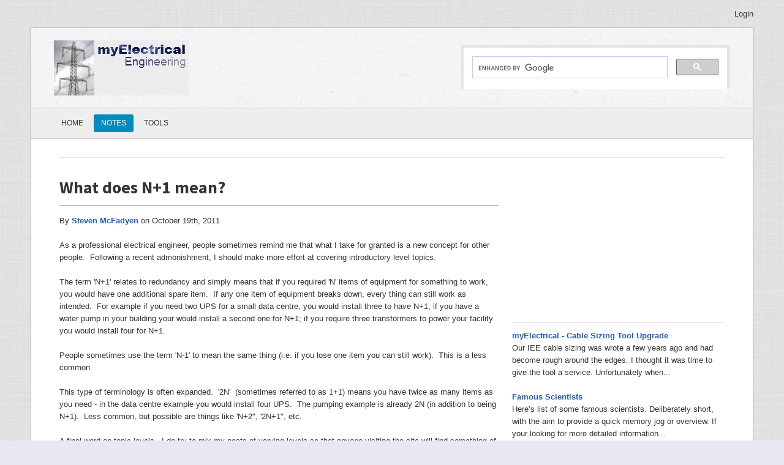

--- FILE ---
content_type: text/html; charset=utf-8
request_url: https://myelectrical.com/notes/entryid/102/what-does-n-1-mean
body_size: 19295
content:
<!DOCTYPE html>
<html  lang="en-US">
<head id="Head">
<!--*********************************************-->
<!-- DNN Platform - http://www.dnnsoftware.com   -->
<!-- Copyright (c) 2002-2014, by DNN Corporation -->
<!--*********************************************-->
<meta content="text/html; charset=UTF-8" http-equiv="Content-Type" />
<meta name="REVISIT-AFTER" content="1 DAYS" />
<meta name="RATING" content="GENERAL" />
<meta name="RESOURCE-TYPE" content="DOCUMENT" />
<meta content="text/javascript" http-equiv="Content-Script-Type" />
<meta content="text/css" http-equiv="Content-Style-Type" />
<title>
	What does N+1 mean?
</title><meta id="MetaDescription" name="DESCRIPTION" content="The term &#39;N+1&#39; relates to redundancy and simply means that if you required &#39;N&#39; items of equipment for something to work, you would have one additional spare item. If any one item of equipment breaks down, every thing can still work as intended. For example" /><meta id="MetaKeywords" name="KEYWORDS" content="Terminology,Equipment,Redundancy" /><meta id="MetaGenerator" name="GENERATOR" content="DotNetNuke " /><meta id="MetaRobots" name="ROBOTS" content="INDEX, FOLLOW" /><link href="/DependencyHandler.axd/2b02aaa5d059a776fe917f0a21e0e31a.164.css" media="all" type="text/css" rel="stylesheet"/><script src="/DependencyHandler.axd/2bc452dd7a7287c2ff06bcb8dc8b19ce.164.js" type="text/javascript"></script><link id="Config" rel="stylesheet" type="text/css" href="/Portals/_default/Skins/QuickStart/css/config.css" /><!--[if IE 7]><link id="IE7Minus" rel="stylesheet" type="text/css" href="/Portals/_default/Skins/QuickStart/css/ie7skin.css" /><![endif]--><!--[if IE 8]><link id="IE8Minus" rel="stylesheet" type="text/css" href="/Portals/_default/Skins/QuickStart/css/ie8skin.css" /><![endif]-->


    <script async src="//pagead2.googlesyndication.com/pagead/js/adsbygoogle.js"></script>
<script>
    (adsbygoogle = window.adsbygoogle || []).push({
        google_ad_client: "ca-pub-1309279549111904",
        enable_page_level_ads: true
    });
</script>


    <script async='async' src='https://www.googletagservices.com/tag/js/gpt.js'></script>
<script>
  var googletag = googletag || {};
  googletag.cmd = googletag.cmd || [];
</script>

<script>
  googletag.cmd.push(function() {
    googletag.defineSlot('/4294157/adFormat_300x250', [[250, 250], [300, 600], [300, 250], [200, 200], [180, 150]], 'div-gpt-ad-1544439747519-0').addService(googletag.pubads());
    googletag.pubads().enableSingleRequest();
    googletag.enableServices();
  });
</script>







<!-- Google Analytics Tracking Code -->
    <script type="text/javascript">
        var _gaq = _gaq || [];
        _gaq.push(['_setAccount', 'UA-15206325-1']);
        _gaq.push(['_trackPageview']);

        (function () {
            var ga = document.createElement('script'); ga.type = 'text/javascript'; ga.async = true;
            ga.src = ('https:' == document.location.protocol ? 'https://ssl' : 'https://www') + '.google-analytics.com/ga.js';
            var s = document.getElementsByTagName('script')[0]; s.parentNode.insertBefore(ga, s);
        })();
</script>

<link rel="canonical" href="https://myelectrical.com/notes/entryid/102/what-does-n-1-mean" /><link rel="prev" href="https://myelectrical.com/notes/entryid/96/always-use-ppe" /><link rel="next" href="https://myelectrical.com/notes/entryid/97/back-to-basics-ohms-law" /><link rel="contents" title="Archive" href="https://myelectrical.com/notes/archives/all" /><link type="application/rss+xml" rel="alternate" title="Notes (RSS)" href="https://myelectrical.com/notes/rssid/2" /><link type="application/wlwmanifest+xml" rel="wlwmanifest" title="Windows live writer manifest" href="https://myelectrical.com/DesktopModules/SunBlog/wlwmanifest.xml" /><link type="application/rsd+xml" rel="EditURI" title="RSD" href="https://myelectrical.com/DesktopModules/SunBlog/Handlers/Rsd.aspx?id=2" /><link type="application/opensearchdescription+xml" rel="search" title="myElectrical Blog Search" href="https://myelectrical.com/DesktopModules/SunBlog/Handlers/OpenSearch.aspx?id=147" /><link rel='SHORTCUT ICON' href='/Portals/0/favicon.ico' type='image/x-icon' /></head>
<body id="Body">
    
    <form method="post" action="/notes/entryid/102/what-does-n-1-mean" id="Form" enctype="multipart/form-data">
<div class="aspNetHidden">
<input type="hidden" name="StylesheetManager_TSSM" id="StylesheetManager_TSSM" value="" />
<input type="hidden" name="ScriptManager_TSM" id="ScriptManager_TSM" value="" />
<input type="hidden" name="__EVENTTARGET" id="__EVENTTARGET" value="" />
<input type="hidden" name="__EVENTARGUMENT" id="__EVENTARGUMENT" value="" />
<input type="hidden" name="__VIEWSTATE" id="__VIEWSTATE" value="/[base64]/33Ab7Ost" />
</div>

<script type="text/javascript">
//<![CDATA[
var theForm = document.forms['Form'];
if (!theForm) {
    theForm = document.Form;
}
function __doPostBack(eventTarget, eventArgument) {
    if (!theForm.onsubmit || (theForm.onsubmit() != false)) {
        theForm.__EVENTTARGET.value = eventTarget;
        theForm.__EVENTARGUMENT.value = eventArgument;
        theForm.submit();
    }
}
//]]>
</script>


<script src="https://ajax.aspnetcdn.com/ajax/4.6/1/WebForms.js" type="text/javascript"></script>
<script type="text/javascript">
//<![CDATA[
window.WebForm_PostBackOptions||document.write('<script type="text/javascript" src="/WebResource.axd?d=9Ns7qozMvfFKqBRaZMEKBx8Pf1kWuUauQHCZcAGs3XZOc4lPPouTn5y7mk9yemT6h6ixQXLWxTcoi47G0&amp;t=638901526200000000"><\/script>');//]]>
</script>



<script src="/DesktopModules/SunBlog/js/jquery.plugins.js" type="text/javascript"></script>
<script src="/DesktopModules/SunBlog/js/blog.js" type="text/javascript"></script>
<script src="https://ajax.aspnetcdn.com/ajax/4.6/1/MicrosoftAjax.js" type="text/javascript"></script>
<script type="text/javascript">
//<![CDATA[
(window.Sys && Sys._Application && Sys.Observer)||document.write('<script type="text/javascript" src="/ScriptResource.axd?d=UtWZlYhX9y38VQ4oUn8gVNgdvjBKp7j-acoDx2wg5NDmwbqv5RvoWn5J1AmNu90Uol6ylUIWnAG2897TBdQ9eMIWR_Mrh1reZc4VpVdKgfA0YckBA-rNSS62T8QXX4mDDqZ1wEZEJa4qcYdvasnXqGKzfTM1&t=345ad968"><\/script>');//]]>
</script>

<script src="https://ajax.aspnetcdn.com/ajax/4.6/1/MicrosoftAjaxWebForms.js" type="text/javascript"></script>
<script type="text/javascript">
//<![CDATA[
(window.Sys && Sys.WebForms)||document.write('<script type="text/javascript" src="/ScriptResource.axd?d=g8UEabiD6VaxPczPA9hB_OriS0DdUmWIhTlAGr91YjrF468Ql11wqLP9e_dNt-DOyC5VsO6t_4sDKEBBXqvsI27DdXQERjU4BU8tprNdA3jJaidyEwYd7jxy6qIxmA7kPO01wAjcNds5Gad8PCEnUgoVTbhRvo7mjpyi3A2&t=345ad968"><\/script>');//]]>
</script>

<div class="aspNetHidden">

	<input type="hidden" name="__VIEWSTATEGENERATOR" id="__VIEWSTATEGENERATOR" value="CA0B0334" />
</div><script src="/DependencyHandler.axd/6901864e551c52ec34f882e66ccd13a7.164.js" type="text/javascript"></script><script type="text/javascript">
//<![CDATA[
Sys.WebForms.PageRequestManager._initialize('ScriptManager', 'Form', [], [], [], 90, '');
//]]>
</script>

        
        
        
<meta charset="utf-8" />
<meta name="viewport" content="width=device-width, initial-scale=1, minimum-scale=1, maximum-scale=2" />


<!--[if lte IE 8]>
<script src="/Portals/_default/Skins/QuickStart/js/html5.js"></script>
<![endif]-->




<link rel="icon" type="image/png" href="favicon.ico" />
<link rel="apple-touch-icon" href="touch-icon.png" />


<section id="main_template" class="layout_boxed clearfix wsc_inner_skin">
    <div class="top_header">
        <div class="wsc-login-and-social">
            

            
<div id="dnn_LOGIN_loginGroup" class="loginGroup">
    <a id="dnn_LOGIN_enhancedLoginLink" title="Login" class="LoginLink" rel="nofollow" onclick="return dnnModal.show(&#39;https://myelectrical.com/login?returnurl=/notes/entryid/102/what-does-n-1-mean&amp;popUp=true&#39;,/*showReturn*/true,300,650,true,&#39;&#39;)" href="https://myelectrical.com/login?returnurl=%2fnotes%2fentryid%2f102%2fwhat-does-n-1-mean">Login</a>
</div>
            <div class="clear"></div>
        </div>
        <address>
            <span><strong></strong></span>
        </address>
        <div class="clear"></div>
    </div>
    <!-- ============================================================================================
**************************************** HEADER SECTION *****************************************
============================================================================================= -->
    <section class="container_header clearfix">
        <div class="container_12 clearfix" id="my121020">

            <div class="grid_12 head_part clearfix ">
                <div class="pull-left head_logo">
                    <a id="dnn_dnnLOGO_hypLogo" title="myElectrical" href="https://myelectrical.com/"><img id="dnn_dnnLOGO_imgLogo" src="/Portals/0/90x220_logo_engineers.JPG" alt="myElectrical" /></a>
                </div>

                <div class="pull-right hp_bg head_search clearfix" style="display:inline-block; max-width:440px;">
                 
<script>
  (function() {
    var cx = '006421288829286694407:pcqfm2noiwm';
    var gcse = document.createElement('script');
    gcse.type = 'text/javascript';
    gcse.async = true;
    gcse.src = 'https://cse.google.com/cse.js?cx=' + cx;
    var s = document.getElementsByTagName('script')[0];
    s.parentNode.insertBefore(gcse, s);
  })();
</script>
<gcse:search></gcse:search>



                </div>





                <!-- ------------------ Slider/Image/Video block -------------------- -->

                <div class="clear"></div>


            </div>
            <!-- End / .cleafix -->

            <div class="clear"></div>

        </div>
        <!-- end / .container_12 -->

        <div class="main_menu_place clearfix">
            <div class="container_12 clearfix">
                <div class="grid_12 clearfix">

                    <!--================== BEGIN main menu -->
                    <!-- DDRmenu v02.00.01 - dnn-nav-main template --><nav id="horizontal" class="clearfix"><ul id="nav" class="nav_simple">
    <li class="root wsc_first sub"><a href="https://myelectrical.com/">Home</a><ul>
        <li class=" wsc_first"><a href="https://myelectrical.com/home/advertise">Advertise</a></li>
        <li class=" wsc_last"><a href="https://myelectrical.com/home/policy">Policy</a></li>
      </ul>
    </li>
    <li class="root wsc_current sub"><a href="https://myelectrical.com/notes">Notes</a><ul>
        <li class=" wsc_first"><a href="https://myelectrical.com/notes/notes-table-view">Notes Table View</a></li>
        <li class=""><a href="https://myelectrical.com/notes/notes-index-view">Notes Index View</a></li>
        <li class=" wsc_last"><a href="https://myelectrical.com/notes/authors-comments">Authors &amp; Comments</a></li>
      </ul>
    </li>
    <li class="root wsc_last sub"><a href="https://myelectrical.com/tools">Tools</a><ul>
        <li class=" wsc_first wsc_last"><a href="https://myelectrical.com/tools/document-library">Document Library</a></li>
      </ul>
    </li>
  </ul></nav>
                    <div class="clear"></div>

                    <!--/================= END main menu -->

                </div>
                <!-- End / .clearfix -->


            </div>
            <!-- end / .container_12 -->
        </div>
        <!-- end / .main_menu_place -->

    </section>
    <!-- end / .container_header -->



    <!-- ============================================================================================
*********************************** MIDDLE NULL - SLIDESHOW *************************************
============================================================================================= -->
    <section class="container_null clearfix">
        <div class="container_12 clearfix">
            <div class="grid_12 page_title clearfix">
                <span id="dnn_dnnBREADCRUMB_lblBreadCrumb"><a href="https://myelectrical.com/notes" class="SkinObject">Notes</a></span>

            </div>
            <div class="clear"></div>

        </div>
    </section>
    <div class="clear"></div>

    <!-- ============================================================================================
**************************************** MIDDLE SECTION *****************************************
============================================================================================= -->
    <section class="container_middle clearfix">
        <div class="container_12 clearfix">

            <div id="dnn_ContentPane" class="grid_12 wsc_pane DNNEmptyPane"></div>
            <div class="clear"></div>

            <div id="dnn_FourthPane1" class="grid_3 wsc_pane DNNEmptyPane"></div>
            <div id="dnn_FourthPane2" class="grid_3 wsc_pane DNNEmptyPane"></div>
            <div id="dnn_FourthPane3" class="grid_3 wsc_pane DNNEmptyPane"></div>
            <div id="dnn_FourthPane4" class="grid_3 wsc_pane wsc_last DNNEmptyPane"></div>
            <div class="clear"></div>

            <div id="dnn_FullWidthPaneTop" class="grid_12 wsc_pane  DNNEmptyPane"></div>
            <div class="clear"></div>

            <div id="dnn_ThirdTop1" class="grid_4 wsc_pane DNNEmptyPane"></div>
            <div id="dnn_ThirdTop2" class="grid_4 wsc_pane DNNEmptyPane"></div>
            <div id="dnn_ThirdTop3" class="grid_4 wsc_pane wsc_last DNNEmptyPane"></div>
            <div class="clear"></div>

            <div id="dnn_LeftWidePane" class="grid_8 clearfix wsc_pane"><div class="DnnModule DnnModule-SunBlog DnnModule-778"><a name="778"></a>
<div class="c_head plain_container">
<div class="content">
	
    <div class="c_content">
        <div id="dnn_ctr778_ContentPane" class="Normal c_contentpane">
        <!-- Start_Module_778 --><div id="dnn_ctr778_ModuleContent" class="DNNModuleContent ModSunBlogC">
	
<!-- The makeup for ajax call progress dialog -->
<div id="ajaxProgress" style="display:none;">Loading, please wait.</div>
<a name="Top"></a>






<script src="/DesktopModules/SunBlog/Themes/myElectrical Customized/toc.js"></script>

<div itemscope="" itemtype="http://schema.org/TechArticle">

    <div id="post" class="post">
        <h1 class="post-title" itemprop="name headline">What does N+1 mean?&nbsp; </h1>

        <div>

            <div style="display: inline-block">
                By <a href="/user-profile/userid/3" rel="author">
                    <span itemprop="author" itemscope itemtype="http://schema.org/Person"><b itemprop="name">Steven McFadyen</b></span>
                </a>on <time datetime="2011-10-19" itemprop="datePublished">October 19th, 2011</time>
                <br />
            </div>
        </div>

        <br />

        <p>As a professional electrical engineer, people&nbsp;sometimes remind me that what I&nbsp;take for granted is a new concept for other people.&nbsp;&nbsp;Following a recent&nbsp;admonishment, I should make more effort at&nbsp;covering introductory level&nbsp;topics.</p>
<p>The term 'N+1' relates to redundancy and simply means that if you required 'N' items of equipment for something to work, you would have one additional spare item.&nbsp; If any one item of equipment breaks down, every thing can still work as intended.&nbsp; For example if you need two UPS for a small data centre, you would install three to have N+1;&nbsp;if you have a water pump in your building your would install a second one for N+1; if you require three transformers to power your facility you would install four for N+1.</p>
<p>People sometimes use the term 'N-1' to mean the same thing (i.e. if you lose one item you can&nbsp;still work).&nbsp; This is a less common.</p>
<p>This type of terminology is often expanded.&nbsp; '2N'&nbsp; (sometimes referred to as 1+1) means you have twice as many items as you need - in the data centre example you would install four UPS.&nbsp; The pumping example is already 2N (in addition to being N+1).&nbsp; Less common, but possible are things like 'N+2", '2N+1", etc. </p>
<p>A final word on topic levels.&nbsp; I do try to mix my posts at varying levels so that anyone visiting the site will find something of value.&nbsp; If while browsing the site&nbsp;you have an idea for&nbsp;a short post on a particular topic or&nbsp; want some thing explained in simpler terms or in greater detail;&nbsp;&nbsp;just let me know.&nbsp; You can leave comments on related posts or use the&nbsp;<a href="http://myelectrical.com/home/contact-us">Contact Us</a> page to send in a request.&nbsp; While there is&nbsp;no guarantees, I will try to address as many requests as I can.</p>
        
    </div>
    <div class="row">
        <div class="col-md-6">

            
            <div class="blog-icon post-tags"><a href="https://myelectrical.com/notes/tag/terminology" rel="tag" class="metaTag">Terminology</a>, <a href="https://myelectrical.com/notes/tag/equipment" rel="tag" class="metaTag">Equipment</a>, <a href="https://myelectrical.com/notes/tag/redundancy" rel="tag" class="metaTag">Redundancy</a></div>
            
        </div>



        <div class="col-md-6">
            <hr />
            

<div class="row">
    <div class="pull-right" style="padding-right:3%;">
        <span class='st_facebook_large' displaytext='Facebook'></span>
        <span class='st_twitter_large' displaytext='Tweet'></span>
        <span class='st_linkedin_large' displaytext='LinkedIn'></span>
        <span class='st_googleplus_large' displaytext='Google +'></span>
        <span class='st_pinterest_large' displaytext='Pinterest'></span>
        <span class='st_sharethis_large' displaytext='ShareThis'></span>
    </div>
</div>

        </div>
    </div>

    <br />
    <hr />
    <div class="row">
        <div class="col-md-6">
            <b>More interesting Notes:</b>
            <div id="relatedPosts"><h3>Possibly related posts:</h3><ul><li><a href="https://myelectrical.com/notes/entryid/139/how-electrical-circuits-work" title="If you have no idea how electrical circuits work, or what people mean then they talk about volts and amps, hopefully I can shed a bit light.  I’m intending this post to be a simple introduction to electrical circuits for anyone who doesn’t know, but is interested...">How Electrical Circuits Work</a></li><li><a href="https://myelectrical.com/notes/entryid/114/what-are-you-reading" title="Reading is a bit of a hobby of mine and I"ve done a few off-topic posts in the past on this. Rather than continue doing the occasional post I thought I would create a master post, where it anyone (including myself) who wants to can add a comment on what they...">What are you reading!</a></li><li><a href="https://myelectrical.com/notes/entryid/127/equipment-verification-to-iec-standards" title="One of the requirements to ensuring that everything works is to have equipment selected, manufactured and verified [tested] to IEC standards. Not all equipment out there meets this requirements. It is the responsibility of the engineers in the procurement...">Equipment Verification (to IEC Standards)</a></li><li><a href="https://myelectrical.com/notes/entryid/16/ups-sizing-rules-of-thumb" title="It wasn't so long ago I was telling someone that I don't use rules of thumb as most things are easily calculated anyhow.   As it turns out I last week I ended up using what can only be described as a rule of thumb.   In deference to my change of heart here...">UPS Sizing - Rules of Thumb</a></li><li><a href="https://myelectrical.com/notes/entryid/56/e-ink" title="Before the technical, some general information. E-ink display are found in a lot of e-readers, some mobile phones and similar devices and the intent is to provide a reading experience closer to that of ink on paper than conventional LCD displays deliver. ...">E-Ink</a></li></ul><div style="clear:both;"></div></div>
        </div>
        <div class="col-md-6" style="padding: 0px 24px 3px 24px;">
            
            <div style="background-color: #fffff0;">

                <a class="pull-right" href="/user-profile/userid/3">
                    <img src="https://myelectrical.com/DesktopModules/SunBlog/Handlers/ProfileAvatar.aspx?uid=3&h=75&w=75" alt="Steven McFadyen's avatar" class="img-thumbnail" />
                </a>
                <a class="" href="/user-profile/userid/3">Steven McFadyen</a>
                <p>
                    <em>Steven has over twenty five years experience working on some of the largest construction projects.  He has a deep technical understanding of electrical engineering and is keen to share this knowledge.</em>
                    <span style="display: block; width: 100%; text-align: right;"><small><strong>About the author</strong></small></span>
                </p>
                

                <span itemprop="publisher" itemscope itemtype="http://schema.org/Organization" class="center pull-right" style="margin-top:-24px;">
                    <span itemprop="name" style="visibility: hidden;">myElectrical Engineering</span>

                    <span itemprop="logo" itemscope itemtype="https://schema.org/ImageObject">
                    <a itemprop="url" href="http://myelectricalengineering.co.uk">
                        <img src="http://myelectricalengineering.co.uk/Portals/2/Images/myElectrical%20Engineering_Text_x60.png" />
                    </a>
                        <meta itemprop="url" content="http://myelectricalengineering.co.uk/Portals/2/Images/myElectrical%20Engineering_Text_x60.png">
                        <meta itemprop="width" content="200">
                        <meta itemprop="height" content="60">
                    </span>

             </span>


            </div>
        </div>
    </div>
</div>

<br />



<div>
    <div id="disqus_thread"></div>

    <script type="text/javascript">
        /* * * CONFIGURATION VARIABLES: EDIT BEFORE PASTING INTO YOUR WEBPAGE * * */
        var disqus_shortname = 'myElectrical'; // required: replace example with your forum shortname


        /* * * DON'T EDIT BELOW THIS LINE * * */
        (function () {
            var dsq = document.createElement('script'); dsq.type = 'text/javascript'; dsq.async = true;
            dsq.src = '//' + disqus_shortname + '.disqus.com/embed.js';
            (document.getElementsByTagName('head')[0] || document.getElementsByTagName('body')[0]).appendChild(dsq);
        })();
    </script>
    <noscript>Please enable JavaScript to view the <a href="http://disqus.com/?ref_noscript">comments powered by Disqus.</a></noscript>
    <a href="http://disqus.com" class="dsq-brlink">comments powered by <span class="logo-disqus">Disqus</span></a>


    <script type="text/javascript">
        /* * * CONFIGURATION VARIABLES: EDIT BEFORE PASTING INTO YOUR WEBPAGE * * */
        var disqus_shortname = 'myElectrical'; // required: replace example with your forum shortname

        /* * * DON'T EDIT BELOW THIS LINE * * */
        (function () {
            var s = document.createElement('script'); s.async = true;
            s.type = 'text/javascript';
            s.src = '//' + disqus_shortname + '.disqus.com/count.js';
            (document.getElementsByTagName('HEAD')[0] || document.getElementsByTagName('BODY')[0]).appendChild(s);
        }());
    </script>

</div>



<br />
<script type="text/javascript">
    createTOC();
</script>

<script type="text/javascript"
    src="https://cdn.mathjax.org/mathjax/latest/MathJax.js?config=TeX-AMS-MML_HTMLorMML" defer="on" async="on"> 
</script>

<!--
<rdf:RDF
 xmlns:rdf="http://www.w3.org/1999/02/22-rdf-syntax-ns#"
 xmlns:dc="http://purl.org/dc/elements/1.1/"
 xmlns:trackback="http://madskills.com/public/xml/rss/module/trackback/">
<rdf:Description
 rdf:about="https://myelectrical.com/notes/entryid/102/what-does-n-1-mean"
 dc:identifier="https://myelectrical.com/notes/entryid/102/what-does-n-1-mean"
 dc:title="What does N+1 mean?"
 trackback:ping="https://myelectrical.com/DesktopModules/SunBlog/Handlers/Trackback.ashx?id=102" />
</rdf:RDF>
-->





<div class="panel-group" id="accordion" style='display:none;'"   >
  <div class="panel panel-default">
    <div class="panel-heading">
      <h4 class="panel-title">
        <a data-toggle="collapse" data-parent="#accordion" href="#collapseOne">
          View 0 Comments (old system)
        </a>
      </h4>
    </div>
    <div id="collapseOne" class="panel-collapse collapse">
      <div class="panel-body">




<ol id="annotations" style="display: inline-block;">
    
</ol>

<!-- Comment Panel -->


<div>
    <div id="dnn_ctr778_MainView_ViewEntry_ctl01_pnlClosedComments" class="js-commentsClosed alert">
		
        <hr />
        <div class="commentCheck">
            <b>Comments are closed for this post:</b>
            <ul>
                <li>have a question or need help, please use our <a href="/questions">Questions Section</a></li>
                <li>spotted an error or have additional info that you think should be in this post, feel free to <a href="/home/contact-us">Contact Us</a></li>
            </ul>
        </div>
        <hr />
    
	</div>
</div>

      </div>
   </div>
  </div>
</div>

</div><hr /><!-- End_Module_778 --></div>
    </div>
    <div class="c_footer">
        
        
        
    </div>
</div>
</div>
</div></div>
            <div id="dnn_RightNarowPane" class="grid_4 clearfix wsc_pane wsc_last"><div class="DnnModule DnnModule-meSidebar DnnModule-915"><a name="915"></a>
<div class="c_head plain_container">
<div class="content">
	
    <div class="c_content">
        <div id="dnn_ctr915_ContentPane" class="Normal c_contentpane">
        <!-- Start_Module_915 --><div id="dnn_ctr915_ModuleContent" class="DNNModuleContent ModmeSidebarC">
	




<!-- /4294157/adFormat_300x250 -->
<div id='div-gpt-ad-1544439747519-0' style='width: 100%; min-width: 300px; height: 250px; text-align: center;margin-top:9px;'>
<script>
googletag.cmd.push(function() { googletag.display('div-gpt-ad-1544439747519-0'); });
</script>
</div>










<!-- 16:9 aspect ratio -->





<!-- myElectrical Second Large Advertising Space  -->
<!-- adFormat_300x250_2 -->


</div><!-- End_Module_915 --></div>
    </div>
    <div class="c_footer">
        
        
        
    </div>
</div>
</div>
</div><div class="DnnModule DnnModule-SunBlog-ContentSlider DnnModule-932"><a name="932"></a>
<div class="c_head plain_container">
<div class="content">
	
    <div class="c_content">
        <div id="dnn_ctr932_ContentPane" class="Normal c_contentpane">
        <!-- Start_Module_932 --><div id="dnn_ctr932_ModuleContent" class="DNNModuleContent ModSunBlogContentSliderC">
	
<div class="widget-slider">
    <hr><div id="postItem_103">
    <strong><a href="https://myelectrical.com/notes/entryid/103/myelectrical-cable-sizing-tool-upgrade">myElectrical - Cable Sizing Tool Upgrade</a></strong>
    <p>Our IEE cable sizing was wrote a few years ago and had become rough around the edges. I thought it was time to give the tool a service. Unfortunately when...</p>
</div><div id="postItem_143">
    <strong><a href="https://myelectrical.com/notes/entryid/143/famous-scientists">Famous Scientists</a></strong>
    <p>Here’s list of some famous scientists. Deliberately short, with the aim to provide a quick memory jog or overview. If your looking for more detailed information...</p>
</div><div id="postItem_152">
    <strong><a href="https://myelectrical.com/notes/entryid/152/variable-frequency-drive">Variable Frequency Drive</a></strong>
    <p>Variable frequency drives are widely used to control the speed of ac motors.  This note looks at the mechanisms which enable drive units to control the...</p>
</div><div id="postItem_130">
    <strong><a href="https://myelectrical.com/notes/entryid/130/arc-flash-calculations-arc-flash-safety">Arc Flash Calculations</a></strong>
    <p>Working in the vicinity of electrical equipment poses an hazard. In addition to electric shock hazard, fault currents passing through air causes Arc Flash...</p>
</div><div id="postItem_214">
    <strong><a href="https://myelectrical.com/notes/entryid/214/fault-calculation-per-unit-system">Fault Calculation - Per Unit System</a></strong>
    <p>Per unit fault calculations is a method whereby system impedances and quantities are normalised across different voltage levels to a common base.  By removing...</p>
</div><div id="postItem_252">
    <strong><a href="https://myelectrical.com/notes/entryid/252/electromagnetic-fields-exposure-limits">Electromagnetic Fields - Exposure Limits</a></strong>
    <p>Exposure to time varying magnetic fields, from power frequencies to the gigahertz range can have harmful consequences.  A lot of research has been conducted...</p>
</div><div id="postItem_7">
    <strong><a href="https://myelectrical.com/notes/entryid/7/aluminium-windings-in-cast-resin-dry-type-transformers">Aluminium Windings - Dry Type Transformers</a></strong>
    <p>The other day I was talking to a colleague who is a building services consultant.  Despite regularly specifying dry-type/cast resin transformers he was...</p>
</div><div id="postItem_25">
    <strong><a href="https://myelectrical.com/notes/entryid/25/closed-doors">Closed Doors</a></strong>
    <p>"I can live with doubt and uncertainty and not knowing. I think it is much more interesting to live not knowing than to have answers that might be wrong...</p>
</div><div id="postItem_198">
    <strong><a href="https://myelectrical.com/notes/entryid/198/lithium-ion-battery">Lithium Ion Battery</a></strong>
    <p>Over recent years the Lithium Ion battery has become popular in applications requiring high power densities with small weight and footprint.  Today Lithium...</p>
</div><div id="postItem_159">
    <strong><a href="https://myelectrical.com/notes/entryid/159/electromechanical-relays">Electromechanical Relays</a></strong>
    <p>Electromechanical relays have been the traditional backbone of electrical protection systems.  While over recent years these have been replaced by microprocessor...</p>
</div>

</div>
</div><!-- End_Module_932 --></div>
    </div>
    <div class="c_footer">
        
        
        
    </div>
</div>
</div>
</div></div>
            <div class="clear"></div>

            <div id="dnn_LeftNarrowPane" class="grid_4 clearfix wsc_pane DNNEmptyPane"></div>
            <div id="dnn_RightWidePane" class="grid_8 clearfix wsc_pane wsc_last DNNEmptyPane"></div>
            <div class="clear"></div>

            <div id="dnn_LeftWidePane75" class="grid_9 clearfix wsc_pane"><div class="DnnModule DnnModule-SunBlog DnnModule-782"><a name="782"></a>
<div class="c_head plain_container">
<div class="content">
	
    <div class="c_content">
        <div id="dnn_ctr782_ContentPane" class="Normal c_contentpane">
        <!-- Start_Module_782 --><h2>Popular Tags</h2><div id="dnn_ctr782_ModuleContent" class="DNNModuleContent ModSunBlogC">
	<div id="dnn_ctr782_Widget_divTags">
    <ul class="widget widget-tags tagcloud">
        <li><a href="https://myelectrical.com/notes/tag/automation" rel="tag" title="Posts tagged with Automation" style="font-size:12px;font-weight:6;">Automation</a></li><li><a href="https://myelectrical.com/notes/tag/batteries" rel="tag" title="Posts tagged with Batteries" style="font-size:13px;font-weight:7;">Batteries</a></li><li><a href="https://myelectrical.com/notes/tag/buildings" rel="tag" title="Posts tagged with Buildings" style="font-size:12px;font-weight:6;">Buildings</a></li><li><a href="https://myelectrical.com/notes?tag=cable+sizing" rel="tag" title="Posts tagged with Cable Sizing" style="font-size:13px;font-weight:8;">Cable Sizing</a></li><li><a href="https://myelectrical.com/notes/tag/cables" rel="tag" title="Posts tagged with Cables" style="font-size:18px;font-weight:19;">Cables</a></li><li><a href="https://myelectrical.com/notes?tag=circuit+breakers" rel="tag" title="Posts tagged with Circuit Breakers" style="font-size:12px;font-weight:5;">Circuit Breakers</a></li><li><a href="https://myelectrical.com/notes/tag/commissioning" rel="tag" title="Posts tagged with Commissioning" style="font-size:12px;font-weight:5;">Commissioning</a></li><li><a href="https://myelectrical.com/notes?tag=control+systems" rel="tag" title="Posts tagged with Control Systems" style="font-size:13px;font-weight:8;">Control Systems</a></li><li><a href="https://myelectrical.com/notes?tag=earth+fault" rel="tag" title="Posts tagged with Earth Fault" style="font-size:12px;font-weight:5;">Earth Fault</a></li><li><a href="https://myelectrical.com/notes/tag/editing" rel="tag" title="Posts tagged with Editing" style="font-size:12px;font-weight:6;">Editing</a></li><li><a href="https://myelectrical.com/notes/tag/education" rel="tag" title="Posts tagged with Education" style="font-size:14px;font-weight:9;">Education</a></li><li><a href="https://myelectrical.com/notes?tag=electrical+installations" rel="tag" title="Posts tagged with Electrical Installations" style="font-size:12px;font-weight:5;">Electrical Installations</a></li><li><a href="https://myelectrical.com/notes/tag/electronics" rel="tag" title="Posts tagged with Electronics" style="font-size:12px;font-weight:6;">Electronics</a></li><li><a href="https://myelectrical.com/notes/tag/energy" rel="tag" title="Posts tagged with Energy" style="font-size:12px;font-weight:6;">Energy</a></li><li><a href="https://myelectrical.com/notes/tag/equipment" rel="tag" title="Posts tagged with Equipment" style="font-size:18px;font-weight:19;">Equipment</a></li><li><a href="https://myelectrical.com/notes?tag=equipment+data" rel="tag" title="Posts tagged with Equipment Data" style="font-size:12px;font-weight:6;">Equipment Data</a></li><li><a href="https://myelectrical.com/notes?tag=equipment+ratings" rel="tag" title="Posts tagged with Equipment Ratings" style="font-size:14px;font-weight:10;">Equipment Ratings</a></li><li><a href="https://myelectrical.com/notes?tag=equipment+sizing" rel="tag" title="Posts tagged with Equipment Sizing" style="font-size:13px;font-weight:7;">Equipment Sizing</a></li><li><a href="https://myelectrical.com/notes?tag=fault+calculation" rel="tag" title="Posts tagged with Fault Calculation" style="font-size:12px;font-weight:5;">Fault Calculation</a></li><li><a href="https://myelectrical.com/notes/tag/fundamentals" rel="tag" title="Posts tagged with Fundamentals" style="font-size:17px;font-weight:17;">Fundamentals</a></li><li><a href="https://myelectrical.com/notes/tag/generation" rel="tag" title="Posts tagged with Generation" style="font-size:12px;font-weight:6;">Generation</a></li><li><a href="https://myelectrical.com/notes?tag=high+voltage" rel="tag" title="Posts tagged with High Voltage" style="font-size:12px;font-weight:5;">High Voltage</a></li><li><a href="https://myelectrical.com/notes/tag/history" rel="tag" title="Posts tagged with History" style="font-size:14px;font-weight:10;">History</a></li><li><a href="https://myelectrical.com/notes?tag=iec+standards" rel="tag" title="Posts tagged with IEC Standards" style="font-size:14px;font-weight:9;">IEC Standards</a></li><li><a href="https://myelectrical.com/notes/tag/innovation" rel="tag" title="Posts tagged with Innovation" style="font-size:12px;font-weight:5;">Innovation</a></li><li><a href="https://myelectrical.com/notes/tag/lighting" rel="tag" title="Posts tagged with Lighting" style="font-size:12px;font-weight:5;">Lighting</a></li><li><a href="https://myelectrical.com/notes/tag/materials" rel="tag" title="Posts tagged with Materials" style="font-size:12px;font-weight:5;">Materials</a></li><li><a href="https://myelectrical.com/notes?tag=medium+voltage" rel="tag" title="Posts tagged with Medium Voltage" style="font-size:12px;font-weight:5;">Medium Voltage</a></li><li><a href="https://myelectrical.com/notes?tag=motor+control" rel="tag" title="Posts tagged with Motor Control" style="font-size:12px;font-weight:5;">Motor Control</a></li><li><a href="https://myelectrical.com/notes/tag/motors" rel="tag" title="Posts tagged with Motors" style="font-size:17px;font-weight:17;">Motors</a></li><li><a href="https://myelectrical.com/notes/tag/myelectrical" rel="tag" title="Posts tagged with myElectrical" style="font-size:16px;font-weight:14;">myElectrical</a></li><li><a href="https://myelectrical.com/notes/tag/off-topic" rel="tag" title="Posts tagged with Off-Topic" style="font-size:17px;font-weight:17;">Off-Topic</a></li><li><a href="https://myelectrical.com/notes?tag=power+quality" rel="tag" title="Posts tagged with Power Quality" style="font-size:12px;font-weight:5;">Power Quality</a></li><li><a href="https://myelectrical.com/notes?tag=power+systems" rel="tag" title="Posts tagged with Power Systems" style="font-size:17px;font-weight:16;">Power Systems</a></li><li><a href="https://myelectrical.com/notes/tag/protection" rel="tag" title="Posts tagged with Protection" style="font-size:14px;font-weight:10;">Protection</a></li><li><a href="https://myelectrical.com/notes?tag=protective+devices" rel="tag" title="Posts tagged with Protective Devices" style="font-size:13px;font-weight:7;">Protective Devices</a></li><li><a href="https://myelectrical.com/notes/tag/relays" rel="tag" title="Posts tagged with Relays" style="font-size:12px;font-weight:4;">Relays</a></li><li><a href="https://myelectrical.com/notes/tag/safety" rel="tag" title="Posts tagged with Safety" style="font-size:12px;font-weight:5;">Safety</a></li><li><a href="https://myelectrical.com/notes/tag/scientists" rel="tag" title="Posts tagged with Scientists" style="font-size:12px;font-weight:5;">Scientists</a></li><li><a href="https://myelectrical.com/notes/tag/software" rel="tag" title="Posts tagged with Software" style="font-size:12px;font-weight:5;">Software</a></li><li><a href="https://myelectrical.com/notes/tag/standards" rel="tag" title="Posts tagged with Standards" style="font-size:17px;font-weight:16;">Standards</a></li><li><a href="https://myelectrical.com/notes/tag/switchboards" rel="tag" title="Posts tagged with Switchboards" style="font-size:13px;font-weight:7;">Switchboards</a></li><li><a href="https://myelectrical.com/notes/tag/testing" rel="tag" title="Posts tagged with Testing" style="font-size:13px;font-weight:7;">Testing</a></li><li><a href="https://myelectrical.com/notes/tag/theory" rel="tag" title="Posts tagged with Theory" style="font-size:24px;font-weight:31;">Theory</a></li><li><a href="https://myelectrical.com/notes/tag/transformers" rel="tag" title="Posts tagged with Transformers" style="font-size:12px;font-weight:5;">Transformers</a></li><li><a href="https://myelectrical.com/notes/tag/voltage" rel="tag" title="Posts tagged with Voltage" style="font-size:12px;font-weight:5;">Voltage</a></li><li><a href="https://myelectrical.com/notes?tag=wire+sizes" rel="tag" title="Posts tagged with Wire Sizes" style="font-size:12px;font-weight:4;">Wire Sizes</a></li><li><a href="https://myelectrical.com/notes/tag/writing" rel="tag" title="Posts tagged with Writing" style="font-size:12px;font-weight:5;">Writing</a></li>
    </ul>
</div>

<a id="dnn_ctr782_Widget_lnkViewTagCumulus" class="viewAllTags" href="https://myelectrical.com/notes/viewtag/true">View All Tags</a>
</div><br /><br /><!-- End_Module_782 --></div>
    </div>
    <div class="c_footer">
        
        
        
    </div>
</div>
</div>
</div></div>
            <div id="dnn_RightNarowPane25" class="grid_3 clearfix wsc_pane wsc_last DNNEmptyPane"></div>
            <div class="clear"></div>

            <div id="dnn_LeftNarrowPane25" class="grid_3 clearfix wsc_pane DNNEmptyPane"></div>
            <div id="dnn_RightWidePane75" class="grid_9 clearfix wsc_pane wsc_last DNNEmptyPane"></div>
            <div class="clear"></div>

            <div class="threeColSocial">
                <div class="grid_3">
                    <div id="dnn_leftPane" class="LeftPaneProfile DNNEmptyPane"></div>
                    <div id="dnn_rightPane" class="RightPaneProfile DNNEmptyPane"></div>
                </div>
                <div class="grid_9">
                    <div id="dnn_centerPane" class="ContentPaneProfile DNNEmptyPane"></div>
                </div>
                <div class="clear"></div>
            </div>
            <div id="dnn_NarrowPane0" class="grid_3 wsc_pane DNNEmptyPane"></div>
            <div id="dnn_NarrowPane25" class="grid_3 wsc_pane DNNEmptyPane"></div>
            <div id="dnn_NarrowPane50" class="grid_3 wsc_pane DNNEmptyPane"></div>
            <div id="dnn_NarrowPane75" class="grid_3 wsc_pane wsc_last DNNEmptyPane"></div>
            <div class="clear"></div>

            <div id="dnn_FullWidthPaneBottom" class="grid_12 wsc_pane  DNNEmptyPane"></div>
            <div class="clear"></div>

            <div id="dnn_ThirdBottom1" class="grid_4 wsc_pane"><div class="DnnModule DnnModule-DNN_HTML DnnModule-757"><a name="757"></a>
<div class="c_head plain_container">
<div class="content">
	
    <div class="c_content">
        <div id="dnn_ctr757_ContentPane" class="Normal c_contentpane">
        <!-- Start_Module_757 --><div id="dnn_ctr757_ModuleContent" class="DNNModuleContent ModDNNHTMLC">
	<div id="dnn_ctr757_HtmlModule_lblContent" class="Normal">
	<div style="padding: 9px; border: 2px solid #999999;">
<span style="margin-right: 12px; margin-bottom: 12px; float: left;"><img alt="" style="width: 72px;" src="/portals/0/Images/Site/notesColor74x104.jpg" /></span>
<h2 style="line-height: 105%; font-size: 22px;">Have some knowledge to share </h2>
<p>
If you have some expert knowledge or experience, why not consider sharing this with our community.&nbsp;&nbsp;</p>
<p>By writing an electrical note, you will be educating our&nbsp;users&nbsp;and&nbsp;at the same time promoting your expertise&nbsp;within the engineering community.</p>
<p>To&nbsp;get started and understand our policy, you can read our <a href="/notes/entryid/149/how-to-write-an-electrical-note">How to Write an Electrical Note</a>.&nbsp;</p>
</div>
</div>

</div><!-- End_Module_757 --></div>
    </div>
    <div class="c_footer">
        
        
        
    </div>
</div>
</div>
</div></div>
            <div id="dnn_ThirdBottom2" class="grid_4 wsc_pane"><div class="DnnModule DnnModule-DNN_HTML DnnModule-787"><a name="787"></a>
<div class="c_head plain_container">
<div class="content">
	
    <div class="c_content">
        <div id="dnn_ctr787_ContentPane" class="Normal c_contentpane">
        <!-- Start_Module_787 --><div id="dnn_ctr787_ModuleContent" class="DNNModuleContent ModDNNHTMLC">
	<div id="dnn_ctr787_HtmlModule_lblContent" class="Normal">
	<table>
    <tbody>
        <tr>
            <td style="text-align: center; vertical-align: middle;"><img alt="" src="http://myelectrical.com/Portals/0/Images/Site/tableIcon.png" />&nbsp;</td>
            <td style="text-align: center; vertical-align: middle;"><a href="/notes/notes-table-view">Click here to view the notes list&nbsp;in a table format</a>&nbsp;</td>
        </tr>
    </tbody>
</table>
<hr />
<table>
    <tbody>
        <tr>
            <td style="text-align: center; vertical-align: middle;"><img alt="" src="http://myelectrical.com/Portals/0/Images/Site/tableIcon.png" />&nbsp;</td>
            <td style="text-align: center; vertical-align: middle;"><a href="/notes/notes-index-view">Click here to view the notes indexed by tag</a>&nbsp;</td>
        </tr>
    </tbody>
</table>
<br />
</div>

</div><!-- End_Module_787 --></div>
    </div>
    <div class="c_footer">
        
        
        
    </div>
</div>
</div>
</div></div>
            <div id="dnn_ThirdBottom3" class="grid_4 wsc_pane wsc_last DNNEmptyPane"></div>
            <div class="clear"></div>

            <div id="dnn_LeftHalfPane" class="grid_6 clearfix wsc_pane DNNEmptyPane"></div>
            <div id="dnn_RightHalfPane" class="grid_6 clearfix wsc_last DNNEmptyPane"></div>
            <div class="clear"></div>

        </div>
        <!-- end / .container_12 -->
    </section>
    <!-- end / .container_middle -->



    <!-- ============================================================================================
**************************************** FOOTER SECTION *****************************************
============================================================================================= -->
    <section class="container_footer clearfix">
        <div class="container_12 clearfix">

            <!--====================== Responsive elements =====================-->
            <div class="footer_responsive_block clearfix">
                <div>Footer</div>
                <div class="span_resp_info">(click here to extend)</div>
            </div>
            <!--====================== / Responsive elements =====================-->
            <div class="footer_inner_min">
                <div id="dnn_FooterPane0" class="grid_3 DNNEmptyPane"></div>
                <div id="dnn_FooterPane25" class="grid_3 DNNEmptyPane"></div>
                <div id="dnn_FooterPane50" class="grid_3 DNNEmptyPane"></div>
                <div id="dnn_FooterPane75" class="grid_3 wsc_last DNNEmptyPane"></div>
                <div class="clear"></div>


                <hr />
                <div class="grid_6 footer_mini clearfix">
                    <span id="dnn_dnnCopyright_lblCopyright" class="SkinObject">Copyright (c) 2025 myElectrical</span>

                </div>
                <div class="grid_6 footer_mini clearfix">
                    <div class="footer_mini_right">
                        <ul class="footer_mini_menu">
                            <li><a href="/">Home</a></li>

                            <li><a href="/home/contact-us">Contact</a></li>
                            <li>
                                <a id="dnn_dnnTerms_hypTerms" class="SkinObject" rel="nofollow" href="https://myelectrical.com/terms">Terms Of Use</a>
                            </li>
                            <li>
                                <a id="dnn_dnnPrivacy_hypPrivacy" class="SkinObject" rel="nofollow" href="https://myelectrical.com/privacy">Privacy Statement</a>
                            </li>
                            <li>
                                

                            </li>
                            <li>
                                <a id="dnn_dnnLogin_loginLink" title="Login" class="LoginLink" rel="nofollow" onclick="return dnnModal.show(&#39;https://myelectrical.com/login?returnurl=/notes/entryid/102/what-does-n-1-mean&amp;popUp=true&#39;,/*showReturn*/true,300,650,true,&#39;&#39;)" href="https://myelectrical.com/login?returnurl=%2fnotes%2fentryid%2f102%2fwhat-does-n-1-mean">Login</a>

                            </li>
                        </ul>
                    </div>
                </div>
                <div class="clear"></div>
            </div>
        </div>
        <!-- end / .container_12 -->
    </section>
    <!-- end / .container_footer -->

</section>
<!-- end / #main_template -->




<!----------------------------------- STYLES -------------------------------->






<!------------------------------- JAVASCRIPT -------------------------------->
<script type="text/javascript">
    var skinPath = "/Portals/_default/Skins/QuickStart";
</script>

<script type="text/javascript" src="/Portals/_default/Skins/QuickStart/js/jquery.preloadify.js"></script><!--Preloadify-->
<script type="text/javascript" src="/Portals/_default/Skins/QuickStart/js/scripts-top.js"></script><!--General scripts header-->

<script type="text/javascript" src="/Portals/_default/Skins/QuickStart/js/dist/js/bootstrap.js"></script><!--BootStrap-->
<script type="text/javascript" src="/Portals/_default/Skins/QuickStart/js/jquery.plugins.js"></script><!--Plugins-->
<script type="text/javascript" src="/Portals/_default/Skins/QuickStart/js/prettyphoto/js/jquery.prettyPhoto.js"></script><!--Plugins-->
<script type="text/javascript" src="/Portals/_default/Skins/QuickStart/js/mediaelement/lib/mediaelement.js"></script>
<script type="text/javascript" src="/Portals/_default/Skins/QuickStart/js/mediaelement/lib/mediaelementplayer.js"></script>
<!--<script type="text/javascript" src="/Portals/_default/Skins/QuickStart/js/jquery.tweet.js"></script>--><!--Twitter 1.0 init-->
<script type="text/javascript" src="/Portals/_default/Skins/QuickStart/js/jquery.twitter.feed.js"></script><!--Twitter 1.1 init-->
<script type="text/javascript" src="/Portals/_default/Skins/QuickStart/js/scripts-bottom.js"></script><!--Scripts-->
<script type="text/javascript" src="/Portals/_default/Skins/QuickStart/js/demo-scripts.js"></script><!--Demo-->
<script type="text/javascript" src="/Portals/_default/Skins/QuickStart/js/switcher/jquery.core-ui-select.js"></script>		
<script type="text/javascript" src="/Portals/_default/Skins/QuickStart/js/switcher/script.js"></script>
<script type="text/javascript" src="/Portals/_default/Skins/QuickStart/js/socialstream.jquery.js"></script>
<script type="text/javascript" src="/Portals/_default/Skins/QuickStart/DNNMega/jquery.dnnmega.debug.js"></script>
<script type="text/javascript" src="/Portals/_default/Skins/QuickStart/js/custom.js"></script>

        <input name="ScrollTop" type="hidden" id="ScrollTop" />
        <input name="__dnnVariable" type="hidden" id="__dnnVariable" autocomplete="off" />
        
    

<script type="text/javascript">
//<![CDATA[
SunBlogNuke.settings.version='sl_6.0.0.0';
SunBlogNuke.settings.blogid=2;
SunBlogNuke.settings.webRoot='/';
SunBlogNuke.settings.modulePath='/DesktopModules/SunBlog/';
SunBlogNuke.settings.searchWatermarkDefaultText='Search Posts';

function registerCommentVariables(){
SunBlogNuke.settings.blogid=2;
SunBlogNuke.post.id=102;
SunBlogNuke.comment.prefix='dnn_ctr778_MainView_ViewEntry_ctl01';
SunBlogNuke.comment.enableReCaptcha=false;
SunBlogNuke.comment.enableCaptcha=false;
SunBlogNuke.comment.invalidName='Please enter your name.';
SunBlogNuke.comment.invalidEmail='Please enter a valid email.';
SunBlogNuke.comment.invalidWebsite='Please enter a valid website.';
SunBlogNuke.comment.invalidComment='Please supply a comment.';
SunBlogNuke.comment.invalidCaptcha='Incorrect Security Code, please try again.';
SunBlogNuke.comment.retrievedWarning='Sorry, the comment list can not be retrieved successfully.';
SunBlogNuke.comment.success='Thank you, your comment has been posted.';
SunBlogNuke.comment.error='Sorry, your comment was not updated. Please contact blog author directly.';
};
//]]>
</script>
</form>
    
    

<!-- hopefully can remove this when browsers support CSS4 -->
    <!-- will need to move styles to skin custom.css)  -->
<style>
    a! > img:hover { padding: 0px; }
</style>

<script type="text/javascript"
  src="https://myelectrical.com/Portals/_default/Skins/QuickStart/js/jQuery.cssParentSelector.js">
</script>



</body>
</html>

--- FILE ---
content_type: text/html; charset=utf-8
request_url: https://www.google.com/recaptcha/api2/aframe
body_size: 114
content:
<!DOCTYPE HTML><html><head><meta http-equiv="content-type" content="text/html; charset=UTF-8"></head><body><script nonce="dWwvvBmI4S_ntaKk3j5iPQ">/** Anti-fraud and anti-abuse applications only. See google.com/recaptcha */ try{var clients={'sodar':'https://pagead2.googlesyndication.com/pagead/sodar?'};window.addEventListener("message",function(a){try{if(a.source===window.parent){var b=JSON.parse(a.data);var c=clients[b['id']];if(c){var d=document.createElement('img');d.src=c+b['params']+'&rc='+(localStorage.getItem("rc::a")?sessionStorage.getItem("rc::b"):"");window.document.body.appendChild(d);sessionStorage.setItem("rc::e",parseInt(sessionStorage.getItem("rc::e")||0)+1);localStorage.setItem("rc::h",'1764181021382');}}}catch(b){}});window.parent.postMessage("_grecaptcha_ready", "*");}catch(b){}</script></body></html>

--- FILE ---
content_type: text/css
request_url: https://myelectrical.com/DependencyHandler.axd/2b02aaa5d059a776fe917f0a21e0e31a.164.css
body_size: 19555
content:
/* - Start of /Portals/_default/default.css - */
@charset "utf-8";html,body,div,span,applet,object,iframe,h1,h2,h3,h4,h5,h6,p,blockquote,pre,a,abbr,acronym,address,big,cite,code,del,dfn,em,img,ins,kbd,q,s,samp,small,strike,strong,sub,sup,tt,var,b,u,i,center,dl,dt,dd,ol,ul,li,fieldset,form,label,legend,caption,article,aside,canvas,details,embed,figure,figcaption,footer,header,hgroup,menu,nav,output,ruby,section,summary,time,mark,audio,video{margin:0;padding:0;border:0;font-size:100%;font:inherit;vertical-align:baseline;}article,aside,details,figcaption,figure,footer,header,hgroup,menu,nav,section{display:block;}ol,ul{list-style:none;}blockquote,q{quotes:none;}blockquote:before,blockquote:after,q:before,q:after{content:'';content:none;}html,button,input,select,textarea{font-family:sans-serif;color:#222;}::-moz-selection{background:rgba(2,139,255,1);color:#fff;text-shadow:none;}::selection{background:rgba(2,139,255,1);color:#fff;text-shadow:none;}pre{white-space:pre;white-space:pre-wrap;word-wrap:break-word;}sub,sup{font-size:75%;line-height:0;position:relative;vertical-align:baseline;}sup{top:-0.5em;}sub{bottom:-0.25em;}body{color:#444;font-size:12px;line-height:18px;font-family:Arial,Helvetica,sans-serif;-webkit-font-smoothing:antialiased;-webkit-text-size-adjust:100%;}h1,h2,h3,h4,h5,h6{display:block;color:#333;font-family:Arial,Helvetica,sans-serif;font-weight:bold;}h1 a,h2 a,h3 a,h4 a,h5 a,h6 a{font-weight:inherit;}h1{font-size:38px;line-height:54px;letter-spacing:normal;margin-top:8px;margin-bottom:10px;}h2{font-size:32px;line-height:36px;letter-spacing:normal;margin-top:8px;margin-bottom:10px;}h3{font-size:28px;line-height:36px;letter-spacing:normal;margin-top:8px;margin-bottom:10px;}h4{font-size:22px;line-height:36px;letter-spacing:normal;}h5{font-size:16px;line-height:18px;letter-spacing:normal;}h6{font-size:14px;line-height:18px;letter-spacing:normal;}.Head{display:inline-block;margin-bottom:6px;}td.Head,td.SubHead,td.SubSubHead{display:table-cell;margin-bottom:0;}input[type="image"] + span.Head,input[type="image"] + span.SubHead{display:inline;}p{margin:0 0 18px 0;}p img{margin:0;}em,i{font-style:italic;}strong,b{font-weight:bold;}small{font-size:80%;}.Normal,.NormalDisabled,.NormalDeleted{color:#444;font-size:12px;font-weight:normal;line-height:18px;}.NormalDisabled,.NormalDeleted{color:#999;}.Help{padding:2px;border:#000 1px solid;background-color:#ff9;font-weight:normal;font-size:11px;color:#000;}.NormalBold{font-weight:bold;color:#222;}.NormalRed{font-weight:bold;color:red;}.NormalDeleted{text-decoration:line-through;}blockquote,blockquote p{font-size:17px;line-height:24px;color:#777;font-style:italic;}blockquote{margin:0 0 20px;padding:9px 20px 0 19px;border-left:1px solid #ddd;}blockquote cite{display:block;font-size:12px;color:#555;}blockquote cite:before{content:"\2014 \0020";}blockquote cite a,blockquote cite a:visited,blockquote cite a:visited{color:#555;}hr{clear:both;margin:17px 0 17px;height:0;border:solid #ddd;border-width:1px 0 0;}a,a:visited{color:rgb(2,139,255);text-decoration:underline;outline:0;}a:hover,a:focus,a:active{color:#222;outline:0;}p a,p a:visited{line-height:inherit;}img.dnn-scale-img{max-width:100%;height:auto;}img{border:0;-ms-interpolation-mode:bicubic;vertical-align:middle;}#dnn_dnnLOGO_imgLogo{border:0;}ul,ol{margin-bottom:18px;margin-left:18px;}ul{list-style:square outside;}ol{list-style:decimal;}ul ul,ul ol,ol ol,ol ul{margin-left:18px;margin-bottom:0;}ol ol{list-style:lower-roman;}li p{line-height:18px;}.dnnFormMessage{display:block;padding:17px 18px;margin-bottom:18px;border:1px solid rgba(2,139,255,0.2);background:rgba(2,139,255,0.15);-webkit-border-radius:3px;border-radius:3px;max-width:980px;}.dnnFormMessage.dnnFormError,.dnnFormMessage.dnnFormValidationSummary{background-color:rgba(255,0,0,0.15);border-color:rgba(255,0,0,0.2);}.dnnFormMessage.dnnFormWarning{background-color:rgba(255,255,0,0.15);border-color:#CDB21F;}.dnnFormMessage.dnnFormSuccess{background-color:rgba(0,255,0,0.15);border-color:rgba(0,255,0,0.5);}.dnnTableHeader{display:block;padding:15px;background:none repeat scroll 0 0 #E3E3E5;}.dnnTableHeader a,.dnnTableHeader input,.dnnTableHeader select{margin:0;}.dnnTableDisplay{margin-bottom:18px;border:1px solid #d1d1d1;border-left:0;border-bottom:0;}.dnnTableDisplay td,.dnnTableDisplay th{padding:5px 9px;border-bottom:1px solid #d1d1d1;}.dnnTableDisplay th{padding:0;border-left:1px solid #d1d1d1;-webkit-box-shadow:1px 0 0 0 rgba(255,255,255,0.9);box-shadow:1px 0 0 0 rgba(255,255,255,0.9);}.dnnTableDisplay th > span,.dnnTableDisplay th > a{display:block;padding:5px 9px;}.dnnTableDisplay td:first-child{border-left:1px solid #cfcfcf;}.dnnTableDisplay label{display:inline;padding-left:5px;}.dnnTableDisplay caption{display:none;}.dnnTableDisplay th{background:-moz-linear-gradient(top,#f5f5f5 0,#dfdfdf 100%);background:-webkit-gradient(linear,left top,left bottom,color-stop(0%,#f5f5f5),color-stop(100%,#dfdfdf));background:-webkit-linear-gradient(top,#f5f5f5 0,#dfdfdf 100%);background:-o-linear-gradient(top,#f5f5f5 0,#dfdfdf 100%);background:-ms-linear-gradient(top,#f5f5f5 0,#dfdfdf 100%);background:linear-gradient(top,#f5f5f5 0,#dfdfdf 100%);text-align:left;text-shadow:1px 1px 0 rgba(255,255,255,0.8);color:#333;}.dnnTableDisplay th a,.dnnTableDisplay th label{font-weight:normal;color:#333;text-decoration:none;}.dnnTableDisplay th a{padding:8px 9px;}.dnnTableDisplay th a:hover{background:#fefefe;background:-moz-linear-gradient(top,#fefefe 0,#e8e8e8 100%);background:-webkit-gradient(linear,left top,left bottom,color-stop(0%,#fefefe),color-stop(100%,#e8e8e8));background:-webkit-linear-gradient(top,#fefefe 0,#e8e8e8 100%);background:-o-linear-gradient(top,#fefefe 0,#e8e8e8 100%);background:-ms-linear-gradient(top,#fefefe 0,#e8e8e8 100%);background:linear-gradient(top,#fefefe 0,#e8e8e8 100%);color:#333;}.dnnTableDisplay th a:active{border-color:#999;background:#c6c6c6;background:-moz-linear-gradient(top,#c6c6c6 0,#f3f3f3 100%);background:-webkit-gradient(linear,left top,left bottom,color-stop(0%,#c6c6c6),color-stop(100%,#f3f3f3));background:-webkit-linear-gradient(top,#c6c6c6 0,#f3f3f3 100%);background:-o-linear-gradient(top,#c6c6c6 0,#f3f3f3 100%);background:-ms-linear-gradient(top,#c6c6c6 0,#f3f3f3 100%);background:linear-gradient(top,#c6c6c6 0,#f3f3f3 100%);-webkit-box-shadow:inset 0 2px 3px 0 rgba(0,0,0,0.3);box-shadow:inset 0 2px 3px 0 rgba(0,0,0,0.3);}.dnnTableDisplay tr:nth-child(2n) td{background:rgba(0,0,0,0.04);}.dnnTableDisplay tr:hover td{background:rgba(2,139,255,0.15);}.dnnTableDisplay tfoot tr:hover td{background:none;}.dnnTableFilter{margin-bottom:18px;background:rgba(0,0,0,0.04);}.dnnTableFilter .dnnTableDisplay{margin-bottom:0;}.dnnFilterSet{padding:18px;}.dnnFilterSet label{display:inline-block;}.dnnFilterSet input,.dnnFilterSet select{display:inline-block;margin:0 5px;}.verticalFilter .dnnFilterSet{float:left;width:20%;padding:2% 18px;}.verticalFilter .dnnTableDisplay{float:right;width:75%;}.verticalFilter input[type=search],.verticalFilter select,.verticalFilter input[type=text]{margin:0;width:100%;box-sizing:border-box;-moz-box-sizing:border-box;-webkit-box-sizing:border-box;}.dnnResults{float:left;margin-bottom:0;}.dnnPagination{float:right;margin:0;padding:0;}.dnnPagination li{float:left;list-style:none;}.dnnPagination li a,.dnnPagination li span{display:inline-block;padding:0 5px;text-decoration:none;color:#333;}.dnnPagination li a:hover{text-decoration:underline;color:#222;}.dnnPagination li span{color:#222;text-decoration:underline;}.dnnFormItem input[type="text"],.dnnFormItem select,.dnnFormItem textarea,.dnnFormItem input[type="email"],.dnnFormItem input[type="search"],.dnnFormItem input[type="password"]{margin-bottom:18px;padding:8px;background:#ffffff;border:1px solid #c9c9c9;-webkit-border-radius:3px;border-radius:3px;-webkit-box-shadow:0 1px 0 0 rgba(255,255,255,0.8),inset 0 1px 2px 0 rgba(0,0,0,0.1);box-shadow:0 1px 0 0 rgba(255,255,255,0.8),inset 0 1px 2px 0 rgba(0,0,0,0.1);color:#333;font-size:12px;}.dnnFormItem input.aspNetDisabled,.dnnFormItem textarea.aspNetDisabled{background:#ebebeb;-moz-box-shadow:none;-webkit-box-shadow:none;box-shadow:none;border-color:#a7a7a7;border-width:1px;}.aspNetDisabled,a.aspNetDisabled,.dnnDisabled,a.dnnDisabled{color:#ccc;cursor:not-allowed;text-decoration:none;}.dnnFormItem input[type="text"]:active,.dnnFormItem input[type="text"]:focus,.dnnFormItem input[type="password"]:focus,.dnnFormItem input[type="password"]:active,.dnnFormItem input[type="email"]:active,.dnnFormItem input[type="email"]:focus,.dnnFormItem select:active,.dnnFormItem select:focus,.dnnFormItem textarea:active,.dnnFormItem textarea:focus,.dnnFormItem input[type="search"]:active,.dnnFormItem input[type="search"]:focus{background:#fff;border:1px solid rgba(2,139,255,0.5);-webkit-box-shadow:0 0 3px 0 rgba(2,139,255,0.4);box-shadow:0 0 3px 0 rgba(2,139,255,0.4);color:#333;}.required label:after,legend.required:after{display:inline-block;margin-top:-2px;margin-left:9px;padding:1px 9px;border:1px solid rgba(0,0,0,0.1);border-radius:3px;-webkit-border-radius:3px;background:rgba(0,0,0,0.03);content:'Required';font-weight:normal;font-family:"Trebuchet MS",Arial,Helvetica,sans-serif;font-size:11px;font-style:italic;color:#777;}.error label,legend.error{color:rgba(255,0,0,0.9);}.error input[type="text"],.error select,.error textarea,.error input[type="email"],.error input[type="search"]{border:1px solid rgba(255,0,0,0.6);color:rgba(255,0,0,0.7);}.dnnFormItem button,.dnnFormItem input[type="button"],.dnnFormItem input[type="reset"],.dnnFormItem input[type="submit"],.dnnPrimaryAction,.dnnSecondaryAction,.dnnTertiaryAction,ul.dnnAdminTabNav li a,.dnnLogin .LoginTabGroup span{display:inline-block;padding:9px 9px;margin-bottom:9px;cursor:pointer;min-width:75px;*overflow:visible;border:1px solid #c2c2c2;background:#eaeaea;-webkit-border-radius:3px;border-radius:3px;color:#333;font-weight:bold;text-decoration:none;text-align:center;}.dnnFormItem button,.dnnFormItem input[type="button"],.dnnFormItem input[type="reset"],.dnnFormItem input[type="submit"],.dnnPrimaryAction,.dnnSecondaryAction,.dnnTertiaryAction{padding:6px 6px;}.dnnPrimaryAction,.dnnFormItem input[type="submit"],a.dnnPrimaryAction{border-color:#0D569E;background:#3792ED;background:-moz-linear-gradient(top,#358eea 0,#2170cd 100%);background:-webkit-gradient(linear,left top,left bottom,color-stop(0%,#358eea),color-stop(100%,#2170cd));background:-webkit-linear-gradient(top,#358eea 0,#2170cd 100%);background:linear-gradient(top,#358eea 0,#2170cd 100%);-webkit-box-shadow:0 1px 0 0 rgba(0,0,0,0.6),inset 0 1px 0 0 rgba(255,255,255,0.4);box-shadow:0 1px 0 0 rgba(0,0,0,0.6),inset 0 1px 0 0 rgba(255,255,255,0.4);color:#efefef;text-shadow:0 -1px 0 #185B93;}.dnnPrimaryAction:hover,.dnnFormItem input[type="submit"]:hover,a.dnnPrimaryAction:hover{border-color:#0D569E;background:#6cb6f3;background:-moz-linear-gradient(top,#6cb6f3 0,#4387d2 100%);background:-webkit-gradient(linear,left top,left bottom,color-stop(0%,#6cb6f3),color-stop(100%,#4387d2));background:-webkit-linear-gradient(top,#6cb6f3 0,#4387d2 100%);background:linear-gradient(top,#6cb6f3 0,#4387d2 100%);color:#fff;}.dnnPrimaryAction:active,.dnnFormItem input[type="submit"]:active,a.dnnPrimaryAction:active{border-color:#0D569E;background:#1f66be;background:-moz-linear-gradient(top,#1f66be 0,#3085e0 100%);background:-webkit-gradient(linear,left top,left bottom,color-stop(0%,#1f66be),color-stop(100%,#3085e0));background:-webkit-linear-gradient(top,#1f66be 0,#3085e0 100%);background:linear-gradient(top,#1f66be 0,#3085e0 100%);-webkit-box-shadow:inset 0 1px 5px 0 rgba(0,0,0,0.4);box-shadow:inset 0 1px 5px 0 rgba(0,0,0,0.4);color:#fff;}.dnnPrimaryAction[disabled],.dnnPrimaryAction[disabled]:hover,.dnnPrimaryAction[disabled]:active{background:#ccc !important;border:none !important;-webkit-box-shadow:none !important;box-shadow:none !important;color:#aaa !important;text-shadow:none;}.dnnFormItem button,.dnnFormItem input[type="button"],.dnnFormItem input[type="reset"],.dnnSecondaryAction,a.dnnSecondaryAction,ul.dnnAdminTabNav li a,.dnnLogin .LoginTabGroup span{background:#f5f5f5;background:-moz-linear-gradient(top,#f5f5f5 0,#dfdfdf 100%);background:-webkit-gradient(linear,left top,left bottom,color-stop(0%,#f5f5f5),color-stop(100%,#dfdfdf));background:-webkit-linear-gradient(top,#f5f5f5 0,#dfdfdf 100%);background:-o-linear-gradient(top,#f5f5f5 0,#dfdfdf 100%);background:-ms-linear-gradient(top,#f5f5f5 0,#dfdfdf 100%);background:linear-gradient(top,#f5f5f5 0,#dfdfdf 100%);-webkit-box-shadow:0 1px 0 0 rgba(0,0,0,0.4),inset 0 1px 0 0 rgba(255,255,255,1);box-shadow:0 1px 0 0 rgba(0,0,0,0.4),inset 0 1px 0 0 rgba(255,255,255,1);text-shadow:0 1px 0 #ffffff;color:#333;}.dnnFormItem button:hover,.dnnFormItem input[type="button"]:hover,.dnnFormItem input[type="reset"]:hover,.dnnSecondaryAction:hover,a.dnnSecondaryAction:hover,ul.dnnAdminTabNav li a:hover,.dnnLogin .LoginTabGroup span:hover{background:#fefefe;background:-moz-linear-gradient(top,#fefefe 0,#e8e8e8 100%);background:-webkit-gradient(linear,left top,left bottom,color-stop(0%,#fefefe),color-stop(100%,#e8e8e8));background:-webkit-linear-gradient(top,#fefefe 0,#e8e8e8 100%);background:-o-linear-gradient(top,#fefefe 0,#e8e8e8 100%);background:-ms-linear-gradient(top,#fefefe 0,#e8e8e8 100%);background:linear-gradient(top,#fefefe 0,#e8e8e8 100%);color:#555;}.dnnFormItem button:active,.dnnFormItem input[type="button"]:active,.dnnFormItem input[type="reset"]:active,.dnnFormItem input[type="reset"]:active,.dnnSecondaryAction:active,a.dnnSecondaryAction:active,ul.dnnAdminTabNav li a:active{border-color:#999;background:#c6c6c6;background:-moz-linear-gradient(top,#c6c6c6 0,#f3f3f3 100%);background:-webkit-gradient(linear,left top,left bottom,color-stop(0%,#c6c6c6),color-stop(100%,#f3f3f3));background:-webkit-linear-gradient(top,#c6c6c6 0,#f3f3f3 100%);background:-o-linear-gradient(top,#c6c6c6 0,#f3f3f3 100%);background:-ms-linear-gradient(top,#c6c6c6 0,#f3f3f3 100%);background:linear-gradient(top,#c6c6c6 0,#f3f3f3 100%);-webkit-box-shadow:inset 0 1px 5px 0 rgba(0,0,0,0.4);box-shadow:inset 0 1px 5px 0 rgba(0,0,0,0.4);}span.dnnPrimaryAction > input[type="image"],span.dnnSecondaryAction > input[type="image"]{display:none;}span.dnnPrimaryAction > a.dnnPrimaryAction,span.dnnSecondaryAction > a.dnnSecondaryAction{display:inline;background:transparent;border:none;-webkit-box-shadow:none;box-shadow:none;}.dnnTertiaryAction,a.dnnTertiaryAction{padding:10px 10px;border:none;background:#eaeaea;color:#333;}.dnnTertiaryAction:hover,a.dnnTertiaryAction:hover{background:#f2f2f2;}.dnnTertiaryAction:active,a.dnnTertiaryAction:active{background:#d8d8d8;}.dnnFormItem input[type="text"] + a.dnnPrimaryAction,.dnnFormItem input[type="text"] + a.dnnSecondaryAction,.dnnFormItem input[type="text"] + a.dnnTerriaryAction{margin-left:5px;}.dnnFormItem input[type="checkbox"] + span,.dnnFormItem input[type="radio"] + span{margin:5px;}.StandardButton{border:1px solid blue;}.dnnFormItem button[disabled],.dnnFormItem input[disabled]{cursor:default;opacity:0.5;}.dnnFormItem input[type="checkbox"],.dnnFormItem input[type="radio"]{*width:13px;*height:13px;padding:0;box-sizing:border-box;}.dnnFormItem input[type="search"]{-webkit-appearance:textfield;-moz-box-sizing:content-box;-webkit-box-sizing:content-box;box-sizing:content-box;}.dnnFormItem input[type="search"]::-webkit-search-decoration,.dnnFormItem input[type="search"]::-webkit-search-cancel-button{-webkit-appearance:none;}.dnnFormItem button::-moz-focus-inner,.dnnFormItem input::-moz-focus-inner{border:0;padding:0;}.dnnFormItem textarea{overflow:auto;vertical-align:top;resize:vertical;}.dnnFormItem input:valid,.dnnFormItem textarea:valid{}.dnnFormItem input:invalid,.dnnFormItem textarea:invalid{background-color:#f0dddd;}.horizontal ul.categories,.horizontal ul.tags{list-style:none;}.horizontal ul.categories{}.horizontal ul.tags{}.horizontal ul.categories li,.horizontal ul.tags li{}.horizontal ul.tags li.add-tags{}.horizontal ul.tags li.add-tags img{}.vertical ul.categories,.vertical ul.tags{list-style:none;}.vertical ul.categories li,.vertical ul.tags li{}.vertical ul.categories li{}.vertical ul.tags li{}.vertical ul.tags li.add-tags{}.vertical ul.tags li.add-tags img{}ul.dnnAdminTabNav{display:inline-block;margin-top:5px;margin-left:0;width:100%;height:37px;border-bottom:1px solid #c2c2c2;}ul.dnnAdminTabNav li{float:left;margin-right:4px;list-style:none;}ul.dnnAdminTabNav li a{margin-bottom:0;border-bottom:0;box-shadow:none;webkit-box-shadow:none;-webkit-border-radius:3px 3px 0 0;border-radius:3px 3px 0 0;}ul.dnnAdminTabNav li.ui-tabs-active a{margin-top:-3px;padding:12px 9px 10px 9px;background:#fff;}.ui-tabs .ui-tabs-panel{position:relative;display:block;}.ui-tabs .ui-tabs-hide{display:none;}.dnnLogin .LoginTabGroup{display:inline-block;width:100%;height:37px;margin-left:0;margin-top:5px;border-bottom:1px solid #C2C2C2;}.dnnLogin .LoginTabGroup span{margin-right:4px;margin-bottom:0;border-bottom:0 none;border-radius:3px 3px 0 0;box-shadow:none;}.dnnLogin .LoginTabGroup span.LoginTabSelected{margin-top:-3px;padding:12px 9px 10px;background:none repeat scroll 0 0 #FFFFFF;}.dnnForm .ui-resizable{position:relative;}.dnnForm .ui-resizable-handle{position:absolute;display:block;z-index:99999;font-size:0.1px;}.dnnForm .ui-resizable-disabled .ui-resizable-handle,.dnnForm .ui-resizable-autohide .ui-resizable-handle{display:none;}.dnnForm .ui-resizable-n{cursor:n-resize;height:7px;width:100%;top:-5px;left:0;}.dnnForm .ui-resizable-s{cursor:s-resize;height:7px;width:100%;bottom:-5px;left:0;}.dnnForm .ui-resizable-e{cursor:e-resize;width:7px;right:-5px;top:0;height:100%;}.dnnForm .ui-resizable-w{cursor:w-resize;width:7px;left:-5px;top:0;height:100%;}.dnnForm .ui-resizable-se{cursor:se-resize;width:12px;height:12px;right:1px;bottom:1px;}.dnnForm .ui-resizable-sw{cursor:sw-resize;width:9px;height:9px;left:-5px;bottom:-5px;}.dnnForm .ui-resizable-nw{cursor:nw-resize;width:9px;height:9px;left:-5px;top:-5px;}.dnnForm .ui-resizable-ne{cursor:ne-resize;width:9px;height:9px;right:-5px;top:-5px;}.dnnForm{width:100%;}.dnnForm fieldset{clear:none;position:relative;margin-bottom:18px;text-align:left;}.dnnForm fieldset fieldset{width:100%;}.dnnForm .dnnFormItem{clear:both;width:100%;display:block;position:relative;text-align:left;}.dnnTooltip{position:relative;display:block;width:32.075%;margin-right:18px;}.dnnHelperTip{position:relative;display:block;}.dnnDragdropTip{z-index:10000;position:absolute;width:auto !important;height:auto !important;padding:10px;padding-left:30px;border-radius:3px;background:rgba(0,0,0,0.75) url("/images/pin-icn.png") no-repeat 7px 12px;font-size:11px;color:#DDD;text-align:left;}span.dnnFormRequired:after,div.dnnFormItem.dnnFormRequired > div.dnnLabel span:after{content:"*";display:inline-block;margin:0 0 0 5px;color:Red;font-size:16px;line-height:1em;font-weight:bold;}.dnnFormItem input[type="checkbox"] + span,.dnnFormItem input[type="radio"] + span{display:inline-block;width:auto;margin:6px 5px 6px 5px;}a.dnnFormHelp,.dnnForm .dnnFormItem a.dnnFormHelp,.dnnTooltip label a.dnnFormHelp{color:#333;text-decoration:none;font-weight:bold;}a.dnnFormHelp{display:inline-block;position:absolute;right:0;top:2px;width:14px;height:15px;background:url("/images/helpI-icn-grey.png") no-repeat left 2px;padding:0 !important;margin:0 !important;}.dnnLabel{display:inline-block;float:left;position:relative;width:32.075%;padding-right:20px;margin-right:18px;overflow:visible;text-align:right;}.dnnFormItem > .dnnLabel{margin-top:5px;}.dnnLabel > span{text-align:right;}.dnnForm .dnnFormItem a.dnnFormHelp span{position:relative;}.dnnForm .dnnFormItem a.dnnFormHelp img{display:block;}.dnnLabel + span{display:inline-block;margin-top:6px;margin-bottom:6px;white-space:pre-line;}td > .dnnLabel{width:220px;}.dnnTooltip .dnnFormHelpContent,.dnnHelperTip .dnnFormHelpContent{visibility:hidden;z-index:10;position:absolute;width:200px;padding:10px;padding-left:30px;border-radius:3px;background:rgba(0,0,0,0.75);font-size:11px;color:#ddd;text-align:left;}.dnnFormHelpContent span{display:block;}.dnnTooltip .dnnFormHelpContent span:after,.dnnHelperTip .dnnFormHelpContent span:after{position:absolute;content:"";left:15px;bottom:-7px;width:0;height:0;opacity:0.75;border-left:7px solid transparent;border-right:7px solid transparent;border-top:7px solid #000;}a.pinHelp{display:block;position:absolute;left:7px;top:12px;width:15px;height:15px;opacity:0.5;background:url("/images/pin-icn.png") no-repeat 0 0;}.ui-draggable a.pinHelp,a.pinHelp:hover{opacity:1;}.dnnFormItem span.dnnFormMessage.dnnFormError{display:block;position:absolute;overflow:visible;bottom:95%;right:12%;width:200px;margin-bottom:0;padding:10px;border:none;border-radius:3px;background:rgba(255,0,0,0.75);font-size:12px;color:#fff;text-align:left;}.dnnFormItem span.dnnFormMessage.dnnFormError:after{position:absolute;bottom:-7px;left:15px;content:"";width:0;height:0;opacity:0.75;border-left:7px solid transparent;border-right:7px solid transparent;border-top:7px solid red;}.dnnFormItem input[type="text"],.dnnFormItem input[type="password"],.dnnFormItem input[type="email"],.dnnFormItem input[type="tel"],.dnnFormItem select,.dnnFormItem textarea{width:45%;max-width:445px;}.dnnFormItem select{width:47%;}.dnnFormItem select option{color:#333;}.dnnFormItem table{background:none;}.dnnCheckbox{display:inline-block;cursor:pointer;}.dnnCheckbox .mark{display:inline-block;}.dnnCheckbox img{display:inline-block;width:20px;height:18px;min-width:20px;vertical-align:middle;}.dnnCheckbox img{background:transparent url("/images/checkbox.png") no-repeat;}.dnnCheckbox img{background-position:0 0;}.dnnCheckbox-hover img{background-position:0 0;}.dnnCheckbox-checked img{background-position:-51px 0;}.dnnCheckbox-disabled img{opacity:.5;}.dnnCheckbox-checked-error img{background-position:-150px 0;}.dnnCheckbox-error img{background-position:-100px 0;}.dnnCheckbox-focus{background-color:#e3e3e5;}.dnnBoxLabel{display:inline-block;}.dnnFormItem input[type="checkbox"].normalCheckBox{display:inline-block;margin:8px 0 4px 0;}.dnnRadiobutton{display:inline-block;cursor:pointer;}.dnnRadiobutton .mark{display:inline-block;}.dnnRadiobutton img{width:20px;height:18px;min-width:20px;vertical-align:middle;}.dnnRadiobutton img{background:transparent url("/images/radiobutton.png") no-repeat;}.dnnRadiobutton img{background-position:0 0;}.dnnRadiobutton-hover img{background-position:0 0;}.dnnRadiobutton-checked img{background-position:-50px 0;}.dnnRadiobutton-disabled img{opacity:.5;}.dnnRadiobutton-checked-error img{background-position:-150px 0;}.dnnRadiobutton-error img{background-position:-100px 0;}.dnnRadiobutton-focus{background-color:#e3e3e5;}div.dnnFormRadioButtons,div.dnnHSRadioButtons,span.dnnFormRadioButtons,span.dnnHSRadioButtons{display:inline-block;padding:10px;margin-bottom:5px;background-color:#f0f0f0;}table.dnnFormRadioButtons{background-color:#f0f0f0;margin-bottom:5px;}.RadComboBox_Default .rcbInput{width:100% !important;}div.dnnFormGroup{display:inline-block;padding:10px;margin-bottom:5px;background-color:#f0f0f0;width:65%;}.dnnSpinner{display:inline-block;position:relative;width:150px;padding:6px 6px;*overflow:visible;border:1px solid #c9c9c9;background:#fff;background:-moz-linear-gradient(top,#fff 0,#f0f2f1 100%);background:-webkit-gradient(linear,left top,left bottom,color-stop(0%,#fff),color-stop(100%,#f0f2f1));background:-webkit-linear-gradient(top,#fff 0,#f0f2f1 100%);background:linear-gradient(top,#fff 0,#f0f2f1 100%);-webkit-border-radius:3px;border-radius:3px;color:#333;text-decoration:none;-webkit-box-shadow:0 1px 0 0 #bbb;box-shadow:0 1px 0 0 #bbb;}.dnnFormItem .dnnSpinner{width:45%;margin-bottom:18px;}.dnnSpinnerDisplay{margin:0 25px 0 8px;background:transparent;color:#999;}.dnnFormItem .dnnSpinnerDisplay > input[type="text"],.dnnFormItem .dnnSpinnerDisplay > input[type="text"]:focus{border:none;margin:0;box-shadow:none;padding:0;background:transparent;}.dnnSpinnerCtrl{position:absolute;top:0;right:0;width:25px;background-color:transparent;border-left:1px solid #c9c9c9;}.dnnSpinnerCtrl > a.dnnSpinnerTopButton{display:block;width:25px;height:16px;background:transparent url("/images/dnnSpinnerUpArrow.png") no-repeat;background-position:center;cursor:pointer;}.dnnSpinnerCtrl > a.dnnSpinnerBotButton{display:block;width:25px;height:16px;background:transparent url("/images/dnnSpinnerDownArrow.png") no-repeat;background-position:center;cursor:pointer;}div.dnnTagsInput{display:inline-block;margin:0;padding:5px 0 0 5px;border:1px solid #c9c9c9;-webkit-border-radius:3px;border-radius:3px;background:#FFF;-webkit-box-shadow:0 1px 0 0 rgba(255,255,255,0.8),inset 0 1px 2px 0 rgba(0,0,0,0.3);box-shadow:0 1px 0 0 rgba(255,255,255,0.8),inset 0 1px 2px 0 rgba(0,0,0,0.3);}.dnnFormItem .dnnTagsInput{width:45%;}div.dnnTagsInput span.tag{display:block;float:left;padding:2px 6px 2px 6px;margin-right:5px;margin-bottom:5px;border:1px solid #c9c9c9;border-radius:3px;-webkit-border-radius:3px;font-size:12px;text-decoration:none;color:#888;cursor:pointer;background-color:#eee;}div.dnnTagsInput span.tag:hover{background-color:#e8f1fa;color:#444;}div.dnnTagsInput span.tag a{display:inline-block;width:8px;height:8px;margin:6px 0 0 0;background:transparent url("/images/dnnTagClose.png") no-repeat;background-position:center;}div.dnnTagsInput > div > input,div.dnnTagsInput > div > input:focus{border:none;background:transparent;outline:none;font-weight:normal;font-family:helvetica;font-size:12px;display:inline-block;vertical-align:top;height:19px;padding:3px 0 3px 3px;margin-bottom:5px;}div.dnnTagsInput > div > input::-ms-clear{display:none;}div.dnnTagsInput div{display:block;float:left;}div.dnnTagsInput div.dnnTags_filter{float:right;position:relative;margin:0 0 5px 5px;}div.dnnTagsInput div.dnnTags_filter > .dnnTags_filter_label{display:inline-block;border-left:1px solid #ccc;padding:3px 15px 0 10px;margin-right:3px;color:#999;cursor:pointer;background:url("/images/dnnSpinnerDownArrow.png") no-repeat;background-position:right center;height:22px;}div.dnnTagsInput div.dnnTags_filter > .dnnTags_filter_label.dnnExpanded{color:#666;background:url("/images/dnnSpinnerUpArrow.png") no-repeat;background-position:right center;}div.dnnTagsInput div.dnnTags_filter > ul.dnnTags_filter_dropdownUl{display:none;position:absolute;list-style-type:none;background:#fff;border:1px solid #c9c9c9;right:22px;top:28px;margin:0;-webkit-border-radius:3px;border-radius:3px;-webkit-box-shadow:0 2px 0 0 #bbb;box-shadow:0 2px 0 0 #bbb;z-index:15;}.dnnTagsInput div.dnnTags_filter > ul.dnnTags_filter_dropdownUl > li{white-space:nowrap;padding:6px 12px 6px 8px;border-top:1px solid #c9c9c9;list-style:none;color:#666;min-width:150px;}.dnnTagsInput div.dnnTags_filter > ul.dnnTags_filter_dropdownUl > li:first-child{border-top:none;}.dnnTagsInput div.dnnTags_filter > ul.dnnTags_filter_dropdownUl > li:hover{background-color:#e8f1fa;color:#333;}.dnnTagsInput div.dnnTags_filter > ul.dnnTags_filter_dropdownUl > li > input{display:inline-block;vertical-align:top;margin-right:10px;cursor:pointer;}.dnnTagsInput div.dnnTags_filter > ul.dnnTags_filter_dropdownUl > li > span.dnnCheckbox{margin-right:8px;}.dnnTagsInput div.dnnTags_filter > ul.dnnTags_filter_dropdownUl > li > label{display:inline-block;vertical-align:top;cursor:pointer;}div.dnnTagsInput div.dnnTags_filter a.dnnSearchButton{display:inline-block;width:18px;height:18px;background-image:url("/images/search/searchButton.png");background-repeat:no-repeat;background-position:center center;vertical-align:top;cursor:pointer;margin:4px 5px 0 4px;}.dnnTagsClear{clear:both;width:100%;height:0;}div.dnnTagsInput > div > input.dnnTagsInvalid{display:block;float:left;margin-right:5px;border:none;outline:none;border-radius:3px;-webkit-border-radius:3px;background:#FBD8DB;cursor:pointer;font-size:12px;color:#90111A !important;text-decoration:none;}.dnn_acResults{padding:0;border:1px solid #c9c9c9;background-color:#fff;overflow:hidden;z-index:900001;-webkit-border-bottom-left-radius:3px;-webkit-border-bottom-right-radius:3px;border-bottom-left-radius:3px;border-bottom-right-radius:3px;-webkit-box-shadow:0 2px 0 0 #bbb;box-shadow:0 2px 0 0 #bbb;min-width:150px;}.dnn_acResults ul{margin:0;padding:0;list-style-position:outside;list-style:none;}.dnn_acResults ul li{margin:0;padding:6px 22px 6px 22px;border-top:1px solid #c9c9c9;color:#666;cursor:pointer;display:block;overflow:hidden;color:#333;}.dnn_acResults ul li:first-child{border-top:none;}.dnn_acLoading{}.dnn_acSelect{background-color:#e8f1fa;color:#333;}.dnnFormMessage .dnnLabel{float:none;width:90%;text-align:left;}.dnnFormSectionHead span{font-size:18px;color:#222;}.dnnProgressbar{height:25px !important;padding:18px 10px 0 10px;border:1px solid #c9c9c9;background:#fff;background:-moz-linear-gradient(top,#f0f2f1 0,#fff 100%);background:-webkit-gradient(linear,left top,left bottom,color-stop(0%,#f0f2f1),color-stop(100%,#fff));background:-webkit-linear-gradient(top,#f0f2f1 0,#fff 100%);background:linear-gradient(top,#f0f2f1 0,#fff 100%);-webkit-border-radius:3px;border-radius:3px;-webkit-box-shadow:inset 0 1px 3px 0 rgba(0,0,0,0.25),0px 1px 0 0 #fff;box-shadow:inset 0 1px 3px 0 rgba(0,0,0,0.25),0px 1px 0 0 #fff;}.ui-progressbar{height:10px !important;overflow:hidden;background-color:#ccc;-webkit-box-shadow:inset 0 1px 0 0 #bbb;box-shadow:inset 0 1px 0 0 #bbb;text-align:left;}.ui-progressbar .ui-progressbar-value{margin:0;height:100%;background-color:#1a82f7;background:-moz-linear-gradient(left,#2b7fda 0,#3fbdff 100%);background:-webkit-gradient(linear,left top,right top,color-stop(0%,#2b7fda),color-stop(100%,#3fbdff));background:-webkit-linear-gradient(left,#2b7fda 0,#3fbdff 100%);background:linear-gradient(left,#2b7fda 0,#3fbdff 100%);}.dnnDropdownSettings{position:relative;height:30px !important;}.dnnButtonDropdown{width:50px;height:30px !important;background:#fff;background:-moz-linear-gradient(top,#fff 0,#f0f2f1 100%);background:-webkit-gradient(linear,left top,left bottom,color-stop(0%,#fff),color-stop(100%,#f0f2f1));background:-webkit-linear-gradient(top,#fff 0,#f0f2f1 100%);background:linear-gradient(top,#fff 0,#f0f2f1 100%);-webkit-border-radius:3px;border-radius:3px;-webkit-box-shadow:0 1px 0 0 #bbb;box-shadow:0 1px 0 0 #bbb;border:1px solid #c9c9c9;cursor:pointer;}.dnnButtonIcon,.dnnButtonArrow{display:inline-block;height:30px !important;}.dnnButtonIcon{width:32px;}.dnnButtonArrow{width:10px;background:transparent url("/images/dnnSpinnerDownArrow.png") no-repeat center;}.dnnButtonDropdown-clicked{z-index:100;position:absolute;width:50px;height:30px !important;background:#fff;border:1px solid #c9c9c9;border-bottom:1px solid #fff;-webkit-border-top-left-radius:3px;border-top-left-radius:3px;-webkit-border-top-right-radius:3px;border-top-right-radius:3px;}.dnnButtonDropdown-ul{display:none;position:absolute;z-index:99;top:29px;left:0;width:200px;margin-left:0;background:#fff;border:1px solid #c9c9c9;-webkit-border-radius:3px;border-radius:3px;-webkit-box-shadow:0 2px 0 0 #bbb;box-shadow:0 2px 0 0 #bbb;list-style-type:none;}.dnnButtonDropdown-ul > li,.dnnButtonDropdown-ul > ul > li{padding:8px;border-bottom:1px solid #c9c9c9;color:#333;cursor:pointer;vertical-align:middle;list-style:none;margin:0;}.dnnButtonDropdown-ul > ul{margin:0;}.dnnButtonDropdown-ul > ul > li{padding-left:16px;}.dnnButtonDropdown-ul > li:last-child{border-bottom:none !important;}.dnnButtonDropdown-ul > li:hover{background-color:#e8f1fa;color:#000;}ul.dnnButtonGroup{display:inline-block;margin:0;padding:0;background:#fff;background:-moz-linear-gradient(top,#fff 0,#f0f2f1 100%);background:-webkit-gradient(linear,left top,left bottom,color-stop(0%,#fff),color-stop(100%,#f0f2f1));background:-webkit-linear-gradient(top,#fff 0,#f0f2f1 100%);background:linear-gradient(top,#fff 0,#f0f2f1 100%);-webkit-border-radius:3px;border-radius:3px;-webkit-box-shadow:0 1px 0 0 #bbb;box-shadow:0 1px 0 0 #bbb;border:1px solid #c9c9c9;cursor:pointer;list-style:none;}ul.dnnButtonGroup > li{display:block;float:left;border-left:1px solid #c9c9c9;margin:0;}ul.dnnButtonGroup > li:hover{background-color:#e8f1fa;}ul.dnnButtonGroup > li.dnnButtonGroup-first{display:none;}ul.dnnButtonGroup > li.dnnButtonGroup-first + li{border-left:none;}ul.dnnButtonGroup > li > a{display:inline-block;padding:7px 7px 6px 7px;text-decoration:none;color:#333;}ul.dnnButtonGroup span{color:#333;}.dnnFormItem .dnnInputGroup{float:left;display:block;width:32.075%;padding:5px;margin-bottom:18px;background:rgba(0,0,0,0.05);}.dnnFormItem .dnnInputGroup .dnnLeft{width:100%;}.dnnFormItem .dnnInputGroup span{display:inline-block;width:33%;text-align:right;}.dnnFormError label a span{color:red;}.dnnFormError input[type="text"],.dnnFormError input[type="password"],.dnnFormError input[type="email"],.dnnFormError input[type="tel"],.dnnFormError select,.dnnFormError textarea{border:1px solid red;}.dnnFormItem input[type="text"] + .dnnTertiaryAction,.dnnFormItem input[type="password"] + .dnnTertiaryAction,.dnnFormItem input[type="email"] + .dnnTertiaryAction,.dnnFormItem input[type="tel"] + .dnnTertiaryAction,.dnnFormItem select + .dnnTertiaryAction{display:inline-block;max-width:60px;}.dnnForm fieldset.dnnFormInformation{float:left;width:32.075%;margin-left:16px;padding:18px 0;background:rgba(0,0,0,0.05);}.dnnFormItem textarea{min-height:80px;}.dnnAddress input[type="checkbox"]{margin:0 5px;}.dnnFormRadioButtons{float:left;display:block;width:auto;}.dnnFormRadioButtons input[type=radio]{float:none;}.dnnFormRadioButtons label,.dnnFormItem input[type=radio] + label{float:none;display:inline;width:auto;padding-right:0;margin:0 10px 0 0;text-align:left;font-weight:normal;}.dnnTextEditor{margin-bottom:18px;}.dnnActions{float:none;clear:both;display:block;margin:0;padding-top:18px;text-align:left;}.dnnActions li{float:left;margin-right:5px;list-style:none;}.dnnLoginActions{display:inline-block;}.dnnForm.dnnShortForm .dnnFormItem label{float:none;width:100%;margin-bottom:0.25em;text-align:left;}.dnnForm.dnnShortForm .dnnFormItem input,.dnnForm.dnnShortForm .dnnFormItem select,.dnnForm.dnnShortForm .dnnFormItem textarea{float:none;text-align:left;}.dnnForm.dnnShortForm .dnnFormItem a.dnnFormHelp{background-position:left;padding-left:22px;}.dnnForm .ui-helper-hidden{display:none;}.dnnForm .ui-helper-hidden-accessible{position:absolute !important;clip:rect(1px 1px 1px 1px);}.dnnForm .ui-state-highlight,.dnnForm .ui-widget-content .ui-state-highlight,.dnnForm .ui-widget-header .ui-state-highlight{border:1px solid #fed22f;background:#ffe45c;color:#363636;}.dnnForm .ui-state-highlight a,.dnnForm .ui-widget-content .ui-state-highlight a,.ui-widget-header .ui-state-highlight a{color:#363636;}.dnnForm .ui-state-error,.dnnForm .ui-widget-content .ui-state-error,.dnnForm .ui-widget-header .ui-state-error{border:1px solid #cd0a0a;background:#b81900;color:#ffffff;}.dnnForm .ui-state-error a,.dnnForm .ui-widget-content .ui-state-error a,.dnnForm .ui-widget-header .ui-state-error a{color:#ffffff;}.dnnForm .ui-state-error-text,.dnnForm .ui-widget-content .ui-state-error-text,.dnnForm .ui-widget-header .ui-state-error-text{color:#ffffff;}.dnnForm .ui-priority-primary,.dnnForm .ui-widget-content .ui-priority-primary,.dnnForm .ui-widget-header .ui-priority-primary{font-weight:bold;}.dnnForm .ui-priority-secondary,.dnnForm .ui-widget-content .ui-priority-secondary,.ui-widget-header .ui-priority-secondary{opacity:.7;filter:Alpha(Opacity=70);font-weight:normal;}.dnnForm .ui-state-disabled,.dnnForm .ui-widget-content .ui-state-disabled,.dnnForm .ui-widget-header .ui-state-disabled{opacity:.35;filter:Alpha(Opacity=35);background-image:none;}.dnnForm .ui-draggable{cursor:move;}.dnnForm .ui-corner-all,.dnnForm .ui-corner-top,.dnnForm .ui-corner-left,.dnnForm .ui-corner-tl{border-radius:4px;}.dnnForm .ui-corner-all,.dnnForm .ui-corner-top,.dnnForm .ui-corner-right,.dnnForm .ui-corner-tr{border-radius:4px;}.ModuleTitle_MenuContainer{border:1px solid blue;}.ModuleTitle_MenuBar{}.ModuleTitle_MenuItem{}.ModuleTitle_MenuIcon{}.ModuleTitle_SubMenu{}.ModuleTitle_MenuBreak{}.ModuleTitle_MenuItemSel{}.ModuleTitle_MenuArrow{}.ModuleTitle_RootMenuArrow{}.MainMenu_MenuContainer{border:1px solid green;}.MainMenu_MenuBar{}.MainMenu_MenuItem{}.MainMenu_MenuIcon{}.MainMenu_SubMenu{}.MainMenu_MenuBreak{}.MainMenu_MenuItemSel{}.MainMenu_MenuArrow{}.MainMenu_RootMenuArrow{}.ui-widget-overlay{position:fixed;top:0;left:0;width:100%;height:100%;background:rgba(0,0,0,0.65);z-index:9999;}.dnnFormPopup{position:absolute;padding:18px;background:#fff;-webkit-box-shadow:0 0 25px 0 rgba(0,0,0,0.75);box-shadow:0 0 25px 0 rgba(0,0,0,0.75);z-index:100000;}.dnnFormPopup .ui-dialog-titlebar{position:relative;padding:0 0 18px 0;border-bottom:1px solid #ddd;cursor:move;font-size:18px;font-weight:bold;}.dnnFormPopup .dnnModalCtrl{display:block;position:absolute;top:-30px;right:-30px;width:69px;height:26px;border-radius:10px;background-color:#fff;-webkit-border-radius:10px;box-shadow:0 0 5px #666;}.dnnFormPopup .dnnModalCtrl .ui-dialog-titlebar-close{float:right;display:block;height:18px;width:30px;margin:4px 4px 0 1px;overflow:hidden;-webkit-border-top-right-radius:8px;-webkit-border-bottom-right-radius:8px;border:none;outline:none;border-top-right-radius:8px;border-bottom-right-radius:8px;background:#585858 url("/images/closeBtn.png") no-repeat;background-position:8px 4px;text-indent:-9999em;min-width:0 !important;}.dnnFormPopup .dnnModalCtrl .ui-dialog-titlebar-close:hover{background:#358EEA url("/images/closeBtn.png") no-repeat;background-position:8px 4px;cursor:pointer;}.dnnFormPopup .dnnModalCtrl a.dnnToggleMax{float:left;display:block;height:18px;width:30px;margin:4px 0 0 4px;overflow:hidden;-webkit-border-top-left-radius:8px;-webkit-border-bottom-left-radius:8px;border-top-left-radius:8px;border-bottom-left-radius:8px;background:#585858 url("/images/resizeBtn.png") no-repeat;background-position:10px 2px;text-indent:-9999em;}.dnnFormPopup .dnnModalCtrl a.dnnToggleMax:hover{background:#358EEA url("/images/resizeBtn.png") no-repeat;background-position:10px 2px;}div.ui-dialog-titlebar > .ui-dialog-titlebar-close{display:block;position:absolute;top:-30px;right:-30px;height:24px;width:24px;margin:0;overflow:hidden;-webkit-border-radius:12px;border-radius:12px;background:#585858 url("/images/closeBtn.png") no-repeat;background-position:4px 4px;border:3px solid #fff;text-indent:-9999em;min-width:0 !important;}.dnnFormPopup #iPopUp{width:100%!important;padding-top:10px;}.dnnFormPopup .ui-dialog-content,#iPopUp .ui-dialog-content{position:relative;border:0;padding:0;overflow:auto;background:#fff;zoom:1;}.dnnFormPopup .ui-dialog-buttonpane{margin:.5em 0 0 0;padding:.3em 1em 0 0;overflow:hidden;border-width:1px 0 0 0;background-image:none;text-align:left;border-top:1px solid #ddd;}.dnnFormPopup .ui-dialog-buttonpane button{margin:0.5em 0.4em 0.5em 0;padding:0.5em 1em;cursor:pointer;border:none;outline:none;}.dnnFormPopup .ui-resizable-se{float:right;height:24px;width:24px;background:url("/images/modal-resize-icn.png") no-repeat bottom;}.dnnFormPopup .dnnDialog{padding:10px;}.dnnLoading{background:#fff url("/images/loading.gif") no-repeat center center;position:absolute;z-index:9999;}.urlControl label{width:auto;margin-top:0;font-weight:normal;}.urlControlLinkType{width:auto;}.urlControlLinkType span,.dnnFormItem .urlControlLinkType span{float:none;display:block;width:auto;text-align:left;}.dnnFormItem .ucLinkTypeRadioButtons label{display:inline-block;width:260px;padding-right:0;margin-top:0;font-weight:normal;text-align:left;}.urlControlLinkType span input{min-width:3%;}.dnnForm.dnnModuleSettings .dnnFormItem .urlControlLinkType span label{text-align:left;}.urlControlFileRow{clear:both;}.urlControlFileRow span.dnnFormLabel{width:auto;text-align:right;}.urlControlFileRow select,.urlControlFileRow input[type=file]{clear:both;}.urlControlImagesRow{overflow:hidden;clear:both;}.urlControlImagesRow span.dnnFormLabel{width:auto;text-align:right;}.urlControlImagesRow select{clear:both;}.dnnWizardTab.ui-tabs{position:relative;padding:0;}.dnnWizardTab.ui-tabs .ui-tabs-nav{display:block;height:46px;margin:0;padding:0;background:transparent url("/images/InstallWizardBG.png") repeat-x;}.dnnWizardTab.ui-tabs .ui-tabs-nav li{float:left;position:relative;margin:0;padding:0;border-bottom:0 !important;list-style:none;white-space:nowrap;}.dnnWizardTab.ui-tabs .ui-tabs-nav li.ui-tabs-active{margin-bottom:0;}.dnnWizardTab.ui-tabs .ui-tabs-nav li.ui-tabs-active a,.ui-tabs .ui-tabs-nav li.ui-state-disabled a,.ui-tabs .ui-tabs-nav li.ui-state-processing a{cursor:text;}.dnnWizardTab.ui-tabs .ui-tabs-nav li a,.ui-tabs.ui-tabs-collapsible .ui-tabs-nav li.ui-tabs-active a{cursor:pointer;}.dnnWizardTab.ui-tabs .ui-tabs-panel{clear:both;display:block;padding:3em 1em 1.4em;border-width:0;background:none;}.dnnWizardTab.ui-tabs .ui-tabs-hide{display:none !important;}.dnnWizardTab.ui-tabs .ui-tabs-nav li a{display:block;}.dnnWizardStep > span{display:block;float:left;}.dnnWizardStep{height:46px;padding:0 0 0 20px;background:transparent url("/images/InstallWizardBG.png") repeat-x;background-position:0 0;cursor:pointer;}.ui-tabs .ui-tabs-nav li:first-child .dnnWizardStep{padding-left:30px;}.dnnWizardStepNumber{margin:10px 10px 0 0;padding:3px 8px 3px 8px;background-color:#999;-webkit-border-radius:18px;border-radius:18px;color:#fff;font-weight:bold;}.dnnWizardStepTitle{margin:13px 20px 0 0;color:#999;font-weight:bold;text-decoration:none;}.dnnWizardStepArrow{width:25px;height:46px;background:transparent url("/images/InstallWizardBG.png") no-repeat;background-position:0 -401px;}.dnnWizardTab.ui-tabs .ui-tabs-nav li.ui-tabs-active .dnnWizardStep{height:46px;background-position:0 -100px;}.dnnWizardTab.ui-tabs .ui-tabs-nav li.ui-tabs-active .dnnWizardStepNumber{background-color:#333;}.dnnWizardTab.ui-tabs .ui-tabs-nav li.ui-tabs-active .dnnWizardStepTitle{color:#333;}.dnnFormExpandContent{margin:10px 0;}.dnnFormExpandContent > a{color:#333;font-size:13px;font-weight:bold;}table.dnnPermissionsGrid,table.dnnGrid,table.dnnASPGrid{margin-bottom:20px;border:1px solid #c9c9c9;}table.dnnPermissionsGrid{color:#777;}table.dnnPermissionsGrid tr.dnnGridHeader td{padding:4px 4px 4px 4px;vertical-align:middle;line-height:120%;text-align:center;}table.dnnPermissionsGrid tr.dnnGridItem td,table.dnnPermissionsGrid tr.dnnGridAltItem td{padding:5px 4px 5px 4px;border-top:1px solid #c9c9c9;border-bottom:1px solid #c9c9c9;width:70px;text-align:center;}table.dnnPermissionsGrid tr.dnnGridItem td.permissionHeader,table.dnnPermissionsGrid tr.dnnGridAltItem td.permissionHeader{border-right:1px solid #c9c9c9;text-align:left;padding-left:10px;width:150px;}table.dnnPermissionsGrid tr.dnnGridHeader td.permissionHeader{padding-left:10px;text-align:left;}.dnnPermissionsGrid > .dnnFormItem label{margin-right:8px;color:#777;}.dnnPermissionsGrid > .dnnFormItem select{width:25%;margin:0 5px 5px 0;min-width:180px;color:#777;}.dnnPermissionsGrid > .dnnFormItem input{margin-bottom:0;height:17px;color:#777;width:25%;}.dnnPermissionsGrid > .dnnFormItem ul.token-input-list-facebook{display:inline-block;vertical-align:top;}.dnnPermissionsGrid > .dnnFormItem > .leftGroup{margin-right:35px;float:left;}.dnnPermissionsGrid > .dnnFormItem > .rightGroup{float:left;}.dnnPermissionsGrid > .dnnFormItem > .rightGroup > .dnnSecondaryAction{position:absolute;}.dnnPermissionsGrid > .dnnFormItem{margin-bottom:18px;overflow:auto;}.dnnGridHeader td,thead.dnnGridHeader th,tr.dnnGridHeader th{padding:6px 12px 6px 12px;border-bottom:1px solid #c9c9c9;border-right:1px solid #c9c9c9;background:#f0f2f1;background:-moz-linear-gradient(top,#fff 0,#f0f2f1 100%);background:-webkit-gradient(linear,left top,left bottom,color-stop(0%,#fff),color-stop(100%,#f0f2f1));background:-webkit-linear-gradient(top,#fff 0,#f0f2f1 100%);background:linear-gradient(top,#fff 0,#f0f2f1 100%);}.dnnGridItem td,.dnnGridAltItem td{padding:6px;border-right:1px solid #c9c9c9;}.dnnGridItem td input,.dnnGridAltItem td input{margin-bottom:none;}.dnnGridAltItem{background:#F2F2F2;}.dnnGridItem:hover,.dnnGridAltItem:hover{background-color:#e8f1fa;}.urlControl{float:left;display:block;padding:15px;margin-bottom:10px;background-color:#f0f0f0;}.urlControl select,.urlControl input{width:180px;margin-bottom:10px;}.urlControl dnnFormItem > a.dnnSecondaryAction{margin:10px 10px 0 0;float:left;}.urlControl .urlControlLinkType{float:left;width:100%;}.urlControl .urlControlLinkType .dnnFormLabel{float:left;width:auto;margin-right:5px;}.urlControl .urlControlLinkType input[type="radio"]{width:auto;margin-right:5px;}span[id$="FileControl"]{display:block;float:left;}.dnnFilePicker{display:block;float:left;background-color:#f0f0f0;margin-bottom:10px;margin-right:10px;padding:0 15px 0 15px;width:450px;}.dnnFilePicker .dnnLeft{margin:0;padding:0;margin-top:-30px;}.dnnFilePicker dnnFormItem{margin:0;margin-top:-10px;padding:0;position:static;}.dnnFilePicker .dnnLeft img{max-width:135px;max-height:100px;}.dnnFilePicker .dnnLeft .dnnFilePickerImageHolder{width:135px;height:100px;background-color:#ccc;margin:20px 15px;}.dnnFilePicker .dnnFormItem span{display:block;float:left;width:40px;margin-top:8px;padding-left:5px;text-align:left;}.dnnFilePicker select,.dnnFilePicker input{width:200px;margin:0;margin-right:10px;float:none;}.dnnFilePicker .dnnLeft a.dnnSecondaryAction{margin:10px 10px 0 0;display:inline-block;}.dnnFilePicker .dnnLeft img{display:block;margin:20px 15px;}span.dnnInputFileWrapper > input[type="file"]{position:absolute;top:0;right:0;margin:0;opacity:0;filter:alpha(opacity=0);direction:ltr;cursor:pointer;height:100%;font-size:200px;}span.dnnInputFileWrapper{overflow:hidden !important;margin:0 4px 0 0;width:auto !important;display:block !important;float:left !important;position:relative;}span.dnnInputFileWrapper > span.dnnSecondaryAction{display:inline-block;float:none;width:auto;}.dnnFileUploadScope{display:block;float:left;background-color:#F0F0F0;margin-bottom:10px;margin-right:10px;padding:0;width:500px;}.dnnFileUploadScope .dnnLeft{margin:0;padding:15px 10px 15px 10px;}.dnnFileUploadScope .dnnLeft .dnnFormItem{margin-bottom:10px;}.dnnFileUploadScope .dnnFormItem span,.urlControlTab .dnnFormItem > span{display:block;float:left;width:40px;margin-top:8px;padding-left:5px;text-align:left;}.dnnFileUploadScope .dnnFormItem .dnnDropDownList span{margin:0;width:auto;}.dnnFileUploadScope .dnnFormItem .RadComboBox_Default,.dnnFileUploadScope .dnnFormItem .dnnDropDownList{width:180px;margin:0;float:none;}.dnnFileUploadScope .dnnLeft .dnnFileUploadDropZone{position:relative;margin:0;width:180px;height:150px;background:#d9eeff;border:1px dashed #bbb;box-shadow:0 1px 0 #fff;-webkit-border-radius:3px;border-radius:3px;color:#4577a2;}.dnnFileUploadScope .dnnLeft .dnnFileUploadDropZone span{display:block;position:absolute;left:38px;top:60px;color:#fff;font-size:12px;background:rgba(0,0,0,0.5);padding:5px 7px;border-radius:3px;box-shadow:0 1px 0 #fff,inset 1px 1px 0 #555;opacity:0.5;cursor:default;-webkit-transition:all 500ms ease-in-out;-moz-transition:all 500ms ease-in-out;-ms-transition:all 500ms ease-in-out;-o-transition:all 500ms ease-in-out;transition:all 500ms ease-in-out;}.dnnFileUploadScope .dnnLeft .dnnFileUploadDropZone:hover span{opacity:1;}input.dnnFixedSizeComboBox{width:200px !important;margin-right:10px;float:left;}div.dnnFixedSizeComboBox{width:218px !important;margin-right:15px;float:left;}.dnnFixedSizeComboBox + a.dnnSecondaryAction{float:left;margin-right:10px;}input.dnnSmallSizeComboBox{width:100px !important;margin-right:10px;float:left;}div.dnnSmallSizeComboBox{width:118px !important;margin-right:15px;float:left;}.dnnSmallSizeComboBox + a.dnnSecondaryAction{float:left;margin-right:10px;}td.dnnGridHeaderTD-NoBorder{border-right:none !important;}tr.dnnGridItem td,tr.dnnGridAltItem td{border-right:none;}tr.dnnGridItem td input{margin-bottom:0;}h2.dnnFormSectionHead{margin-top:8px;margin-bottom:18px;border-bottom:1px solid #ddd;font-size:32px;line-height:36px;letter-spacing:-0.03em;}h2.dnnFormSectionHead a{display:block;padding-left:3px;background:url("/images/down-icn.png") no-repeat right 50%;text-decoration:none;color:#333;font-size:18px;letter-spacing:normal;font-weight:normal;}h2.dnnFormSectionHead a:hover{color:#222;background:rgba(2,139,255,0.05)  url("/images/down-icn.png") no-repeat right 50%;}h2.dnnFormSectionHead a.dnnSectionExpanded{background:url("/images/up-icn.png") no-repeat right 50%;color:#222;}h2.dnnFormSectionHead a.dnnSectionExpanded:hover{color:#222;background:rgba(2,139,255,0.05)  url("/images/up-icn.png") no-repeat right 50%;}.dnnVerticalTabs{margin-left:0;}.dnnVerticalTabs li{list-style:none;}.dnnVerticalTabs li a{display:block;padding:15px 15px;border-bottom:1px solid #ddd;border-right:1px solid #ddd;background:rgba(0,0,0,0.04);color:#999;text-decoration:none;}.dnnVerticalTabs li a:hover{background:rgba(0,0,0,0.06);color:#333;}.dnnVerticalTabs li.active a{background:none;color:#333;border-right:1px solid transparent;}.tabBody{display:none;}.jspContainer{overflow:hidden;position:relative;}.jspPane{position:absolute;}.jspVerticalBar{position:absolute;top:0;right:0;width:11px;height:100%;background:#ccc;}.jspHorizontalBar{position:absolute;bottom:0;left:0;width:100%;height:11px;background:#ccc;}.jspVerticalBar *,.jspHorizontalBar *{margin:0;padding:0;}.jspCap{display:none;}.jspHorizontalBar .jspCap{float:left;}.jspTrack{background:transparent;position:relative;}.jspVerticalBar .jspTrack{width:10px;margin:0 0 0 3px;}.jspHorizontalBar .jspTrack{height:5px;margin:3px 0 3px 0;}.jspVerticalBar .jspCap{display:block;height:3px;width:11px;}.jspHorizontalBar .jspCap{display:block;width:3px;height:11px;}.jspDrag{position:relative;top:0;left:0;border-radius:3px 3px 3px 3px;-webkit-border-radius:3px 3px 3px 3px;opacity:.75;background:#000;cursor:pointer;}.jspHorizontalBar .jspTrack,.jspHorizontalBar .jspDrag{float:left;height:5px;}div.ModDNNAnnouncementsC table.ucLinkTypeRadioButtons label{display:inline !important;}div.ModDNNAnnouncementsC table.ucLinkTypeRadioButtons span.dnnRadiobutton{display:inline !important;}div.ModDNNAnnouncementsC .urlControl label,div.ModDNNLinksC .urlControl label{display:inline !important;}div.ModDNNFAQsC .Normal{width:auto !important;}div.ModDNNFeedbackC .dnnFormItem > label{display:inline-block;width:33%;text-align:right;}div.ModDNNUserDefinedTableC div.RadEditor{height:auto !important;}div.ModDNNUserDefinedTableC ul.dnnActions{display:block;}div.ModDNNIFrameC .urlControl span.dnnRadiobutton{display:inline !important;}div.ModDNNIFrameC table.Normal td .dnnLabel{width:100px;}div.ModDNNIFrameC table.Normal td span.dnnRadiobutton{margin:5px 0 0 30px;}div.ModDNNLinksC .urlControl span.dnnRadiobutton{display:inline !important;}.left{float:left;}.right{float:right;}.dnnLeft{float:left;}.dnnRight{float:right;}.dnnClear{clear:both;}.dnnClear:after{clear:both;content:".";display:block;height:0;visibility:hidden;font-size:0;}* + html .dnnClear{min-height:1%;}.DNNAlignleft{text-align:left;}.DNNAlignright{text-align:right;}.DNNAligncenter{text-align:center;}.DNNEmptyPane{width:0;}.Hidden{display:none;}.wordwrap{white-space:pre-wrap; white-space:-moz-pre-wrap; white-space:-pre-wrap; white-space:-o-pre-wrap; word-wrap:break-word;}.eipbackimg{position:absolute;margin-top:-32px;white-space:nowrap;background:url("/images/eip_toolbar.png") repeat-x;height:32px;z-index:1;}.eipbackimg.editMode{border:1px solid #777777 !important;background:-moz-linear-gradient(top,#303030 0,#191919 100%) !important;background:-webkit-gradient(linear,left top,left bottom,color-stop(0%,#303030),color-stop(100%,#191919)) !important;background:-webkit-linear-gradient(top,#303030 0,#191919 100%) !important;background:-o-linear-gradient(top,#303030 0,#191919 100%) !important;background:-ms-linear-gradient(top,#303030 0,#191919 100%) !important;background:linear-gradient(to bottom,#303030 0,#191919 100%) !important;opacity:0.8;}.eipbackimg.containerTitle{margin-top:-8px;}.eipbackimg.containerTitle.editMode{left:auto;right:0;margin-top:2px;background:none !important;border:none !important;}.eipbuttonbackimg{width:32px;height:32px;cursor:pointer;float:left;background:url("/images/eip_toolbar.png") no-repeat;}.eipbackimg.editMode .eipbuttonbackimg{border-left:1px solid #1f1f1f;border-right:1px solid #393939;opacity:0.5;}.eipbackimg.editMode.containerTitle .eipbuttonbackimg{border:none;opacity:1;}.eipbuttonbackimg.eipbutton_cancel{background-position:-32px 0;}.eipbuttonbackimg.eipbutton_bold{background-position:-64px 0;}.eipbuttonbackimg.eipbutton_italic{background-position:-96px 0;}.eipbuttonbackimg.eipbutton_underline{background-position:-128px 0;}.eipbuttonbackimg.eipbutton_justifyleft{background-position:-160px 0;}.eipbuttonbackimg.eipbutton_justifycenter{background-position:-192px 0;}.eipbuttonbackimg.eipbutton_justifyright{background-position:-224px 0;}.eipbuttonbackimg.eipbutton_orderedlist{background-position:-256px 0;}.eipbuttonbackimg.eipbutton_unorderedlist{background-position:-288px 0;}.eipbuttonbackimg.eipbutton_outdent{background-position:-320px 0;}.eipbuttonbackimg.eipbutton_indent{background-position:-352px 0;}.eipbuttonbackimg.eipbutton_createlink{background-position:-384px 0;}.eipbackimg.containerTitle .eipbutton_cancel{background:url("/images/eip_title_cancel.png") no-repeat center center;}.eipbutton_edit{background:url("/images/eip_edit.png") no-repeat 100% center;float:left;}.eipbutton_save{background:url("/images/eip_save.png") no-repeat 100% center;float:left;}.eipbackimg.containerTitle .eipbutton_save{background-image:url("/images/eip_title_save.png");}.eipbackimg.editMode .eipborderhover{background-color:#333;opacity:1;}.eipbackimg.editMode.containerTitle .eipborderhover{background-color:inherit;}div[id$=titleLabel_tb].visible ~ span{margin-left:32px;}div.errorWin p{margin:0 0 10px 0;}input[type="button"].rspCollapseBarSpacer{min-width:0;padding:0 0;}.UserProfileControls ul li{list-style-type:none;}.console.profile{width:100% !important;height:auto;background-color:#484848;}.console.profile .console-none div{cursor:pointer;cursor:hand;float:left;height:auto;width:100% !important;padding:0;margin:0;text-align:left;}.console.profile .console-none h3{padding:10px 8px 10px 40px;margin:0;border-bottom:solid 1px #fff;background:url("/images/arrow-right-white.png") 18px center no-repeat;color:#eee;font-size:13px;line-height:1;font-weight:bold;}.console.profile .console-none div div{display:none;}.console.profile .console-mouseon{background-color:#70b1c7;}body.mobileView.dnnFormPopup.dnnFormPopupMobileView{margin:0;padding:0;width:100%;height:inherit !important;}body.mobileView.dnnFormPopup.dnnFormPopupMobileView .dnnFormMessage{margin:0;-moz-box-shadow:none;-webkit-box-shadow:none;box-shadow:none;padding:10px 0 10px 0;}body.mobileView.dnnFormPopup.dnnFormPopupMobileView .dnnFormMessage.dnnFormValidationSummary{padding:10px;}body.mobileView.dnnFormPopup.dnnFormPopupMobileView .LoginPanel,body.mobileView.dnnFormPopup.dnnFormPopupMobileView .dnnSendPasswordContent,body.mobileView.dnnFormPopup.dnnFormPopupMobileView .dnnRegistrationForm{width:100%;padding:18px 0 0 0;margin:0;float:none;min-width:inherit !important;}body.mobileView.dnnFormPopup.dnnFormPopupMobileView .dnnForm{width:100%;margin:0;float:none;min-width:inherit !important;}body.mobileView.dnnFormPopup.dnnFormPopupMobileView .dnnForm .dnnFormItem > .dnnLabel{display:block;text-align:left;float:none;width:100% !important;font-size:14px;margin:0 0 7px 0;vertical-align:top;padding:0;}body.mobileView.dnnFormPopup.dnnFormPopupMobileView .dnnSocialRegistration{display:none;}body.mobileView.dnnFormPopup.dnnFormPopupMobileView .dnnCaptcha{width:100%;}body.mobileView.dnnFormPopup.dnnFormPopupMobileView .dnnLeft img{display:block;margin:0 0 5px 0;}body.mobileView.dnnFormPopup.dnnFormPopupMobileView .dnnForm .dnnFormItem > .dnnLabel a.dnnFormHelp{display:none !important;width:0 !important;margin:0 !important;}body.mobileView.dnnFormPopup.dnnFormPopupMobileView .dnnForm .dnnFormItem > .dnnLabel div.dnnTooltip{display:none !important;width:0 !important;position:static !important;right:0 !important;margin:0 !important;}body.mobileView.dnnFormPopup.dnnFormPopupMobileView .dnnForm .dnnFormItem input[type="text"],body.mobileView.dnnFormPopup.dnnFormPopupMobileView .dnnForm .dnnFormItem > input[type="password"]{display:block;box-sizing:border-box;-webkit-box-sizing:border-box;-moz-box-sizing:border-box;width:100% !important;-webkit-border-radius:0;border-radius:0;-webkit-box-shadow:none;box-shadow:none;max-width:100% !important;margin-bottom:18px;min-width:100% !important;}body.mobileView.dnnFormPopup.dnnFormPopupMobileView .dnnForm .dnnFormItem > label#dnn_ctr_Login_Login_DNN_lblLogin{display:none !important;width:0;margin:0;}body.mobileView.dnnFormPopup.dnnFormPopupMobileView .dnnForm .dnnFormItem span.dnnFormMessage.dnnFormError{border-radius:0;-moz-box-shadow:none;-webkit-box-shadow:none;box-shadow:none;right:0;width:auto;max-width:100%;padding:10px;}body.mobileView.dnnFormPopup.dnnFormPopupMobileView .dnnForm.dnnLoginService a.dnnPrimaryAction,body.mobileView.dnnFormPopup.dnnFormPopupMobileView .dnnForm.dnnLoginService a.dnnSecondaryAction{width:45%;padding:18px 0 18px 0;display:block;float:left;margin:0 5px 0 0;}body.mobileView.dnnFormPopup.dnnFormPopupMobileView .dnnForm .dnnLoginRememberMe{display:block;float:left;margin:10px 0 0 5px;}body.mobileView.dnnFormPopup.dnnFormPopupMobileView .dnnForm .dnnLoginActions{display:block;}body.mobileView.dnnFormPopup.dnnFormPopupMobileView .dnnForm .dnnActions a.dnnSecondaryAction,body.mobileView.dnnFormPopup.dnnFormPopupMobileView .dnnForm .dnnActions a.dnnPrimaryAction{width:100%;padding:18px 0 18px 0;display:block;}body.mobileView.dnnFormPopup.dnnFormPopupMobileView .dnnForm .dnnActions{padding:0;}body.mobileView.dnnFormPopup.dnnFormPopupMobileView .dnnForm .dnnActions li{width:45%;}body.mobileView.dnnFormPopup.dnnFormPopupMobileView .dnnRegistrationForm .password-strength-container{width:100%;margin:0 0 12px 0;padding:8px 0 8px 0;display:block;max-width:inherit !important;}body.mobileView.dnnFormPopup.dnnFormPopupMobileView .dnnRegistrationForm .dnnFormItem .password-strength-container input[type="password"]{display:block;margin:0 8px 0 8px;width:calc(100% - 20px);box-sizing:border-box;-moz-box-sizing:border-box;-webkit-border-radius:0;border-radius:0;-webkit-box-shadow:none;box-shadow:none;max-width:inherit !important;}body.mobileView.dnnFormPopup.dnnFormPopupMobileView .dnnRegistrationForm .dnnFormItem .password-strength-container span.min-length-text{display:block;margin:5px 0 5px 8px;}body.mobileView.dnnFormPopup.dnnFormPopupMobileView .dnnRegistrationForm .dnnFormItem .password-strength-container div.meter{float:none;width:90%;margin:0 0 0 8px;}body.mobileView.dnnFormPopup.dnnFormPopupMobileView .dnnFormItem input.unmatched{background:none !important;}body.mobileView.dnnFormPopup.dnnFormPopupMobileView .dnnRegistrationForm .dnnFormItem .password-strength-tooltip,body.mobileView.dnnFormPopup.dnnFormPopupMobileView .dnnRegistrationForm .dnnFormItem .confirm-password-tooltip{display:none !important;}.mobileView .dnnFormPopup .ui-dialog-content,.mobileVie #iPopUp .ui-dialog-content{max-height:none !important;}.mobileView .ui-widget-overlay{display:none;}.dnnFormPopup.dnnFormPopupMobileView{width:auto !important;left:0 !important;right:0 !important;top:0 !important;box-shadow:none !important;}.dnnFormPopup.dnnFormPopupMobileView div.ui-dialog-titlebar > .ui-dialog-titlebar-close{display:none;}.dnnFormPopup.dnnFormPopupMobileView .ui-dialog-titlebar{border-bottom:none;cursor:inherit;font-size:22px;color:#000;padding:5px 0 0 0;}.dnnFormPopup.dnnFormPopupMobileView .dnnForm .dnnFormItem > .dnnLabel{display:block;text-align:left;float:none;width:auto !important;font-size:14px;margin:0 0 7px 0;vertical-align:top;}.dnnFormPopup.dnnFormPopupMobileView .dnnForm .dnnFormItem > input[type="text"]{display:block;box-sizing:border-box;-moz-box-sizing:border-box;width:100% !important;-webkit-border-radius:0;border-radius:0;-webkit-box-shadow:none;box-shadow:none;max-width:inherit !important;}.dnnFormPopup.dnnFormPopupMobileView .dnnForm .dnnFormItem > textarea,.dnnFormPopup.dnnFormPopupMobileView .dnnForm .dnnFormItem > .redactor_box{display:block;box-sizing:border-box;-moz-box-sizing:border-box;width:100% !important;-webkit-border-radius:0;border-radius:0;-webkit-box-shadow:none;box-shadow:none;max-width:inherit !important;}.dnnFormPopup.dnnFormPopupMobileView .dnnForm .dnnFormItem > select{box-sizing:border-box;-moz-box-sizing:border-box;width:100% !important;-webkit-border-radius:0;border-radius:0;-webkit-box-shadow:none;box-shadow:none;max-width:inherit !important;}.dnnFormPopup.dnnFormPopupMobileView .dnnForm .dnnFormItem > .dnnTagsInput{box-sizing:border-box;-moz-box-sizing:border-box;width:100% !important;-webkit-border-radius:0;border-radius:0;-webkit-box-shadow:none;box-shadow:none;margin-bottom:18px;max-width:inherit !important;}.dnnFormPopup.dnnFormPopupMobileView .dnnForm .dnnFormItem > .dnnLabel > input[type="checkbox"].normalCheckBox{display:inline-block;margin:0 5px 0 12px;}.dnnFormPopup.dnnFormPopupMobileView .dnnFormItem span.dnnFormMessage.dnnFormError{right:0;width:auto;border-radius:0;text-align:right;max-width:100%;}.dnnFormPopup.dnnFormPopupMobileView a.dnnPrimaryAction,.dnnFormPopup.dnnFormPopupMobileView .ui-dialog-buttonpane button.dnnPrimaryAction,.dnnFormPopup.dnnFormPopupMobileView a.dnnSecondaryAction,.dnnFormPopup.dnnFormPopupMobileView .ui-dialog-buttonpane button.dnnSecondaryAction{width:49%;margin:0;padding:20px 0 20px 0;display:block;}.dnnFormPopup.dnnFormPopupMobileView a.dnnPrimaryAction,.dnnFormPopup.dnnFormPopupMobileView .ui-dialog-buttonpane button.dnnPrimaryAction{float:left;}.dnnFormPopup.dnnFormPopupMobileView a.dnnSecondaryAction,.dnnFormPopup.dnnFormPopupMobileView .ui-dialog-buttonpane button.dnnSecondaryAction{float:right;}.dnnFormPopup.dnnFormPopupMobileView .ui-dialog-buttonpane{border-top:none;}.dnnFormPopup.dnnFormPopupMobileView .ui-dialog-buttonpane .ui-dialog-buttonset{float:none;}.dnnFormPopup.dnnFormPopupMobileView .four-btn-panel a.dnnPrimaryAction,.dnnFormPopup.dnnFormPopupMobileView .four-btn-panel a.dnnSecondaryAction{width:24%;display:inline-block;margin-right:1%;float:none;}.dnnFormPopup.dnnFormPopupMobileView .dnnFormMessage{box-shadow:none;-moz-box-shadow:none;-webkit-box-shadow:none;margin:25px 0 15px 0;}html.mobileView{overflow:auto !important;}.mobileView .dnnFormPopup .ui-dialog-content,.mobileView #iPopUp .ui-dialog-content{max-height:none !important;}
/* - End of /Portals/_default/default.css - */
/* - Start of /DesktopModules/meSidebar/module.css - */
.frame{width:100%;height:250px;background-image:url("/DesktopModules/meSidebar/Images/newsLetterSignUp.jpg");background-repeat:no-repeat;font-style:normal;font-weight:600;font-size:12px;font-family:Times New Roman,Trebuchet MS,sans-serif;display:block;overflow:hidden;}.bodyEmailText{display:block;margin:136px 0 0 48px;}.bodyEmailInput{width:222px;margin:0 0 0 48px;}.bodySubscribe{width:222px;border-collapse:collapse;margin:6px 0 0 48px;}.bodySubscribeTC11{vertical-align:top;width:142px;padding:0 0 0 9px;}.bodySubscribeTC12{vertical-align:top;}.bodySubscribeButton{}.bodyPrivacy{text-align:right;color:Gray !important;text-decoration:underline !important;display:block;margin:18px 9px 0 0;}.progressIcon{position:relative;top:-60px;left:80px;}.status{color:Teal;}.signUpArrow{position:relative;left:226px;top:86px;float:left;}
/* - End of /DesktopModules/meSidebar/module.css - */
/* - Start of /Portals/_default/Skins/QuickStart/skin.css - */

/* ======================================================= */
/*                   Clear DNN Default                     */
/* ======================================================= */
/* SkinObject
----------------------------------------------------------------------------- */
.SkinObject
{
    font-weight: inherit;
    font-size: inherit;
    text-decoration: inherit;
    color: inherit;
    font-family: inherit;
}


a.SkinObject:link, a.SkinObject:visited, a.SkinObject:hover, a.SkinObject:active
{
    color: inherit;
}


/* Normal
----------------------------------------------------------------------------- */
.Normal, .NormalDisabled, .NormalDeleted
{
    font-size: inherit;
    font-weight: inherit;
    color: inherit;
	line-height: inherit;
}

/* Headers
----------------------------------------------------------------------------- */
h1,	h2, h3, h4, h5, h6  
{
    font-size: inherit; 
    line-height: inherit; 
    letter-spacing:inherit; 
    margin-top:inherit;
    margin-bottom: inherit; 
}

/* List Styles
----------------------------------------------------------------------------- */
ul, ol, ul ul, ul ol, ol ol, ol ul, ol ol { 
    margin-bottom: inherit; 
    margin-left: inherit;
    list-style: inherit;
}

li p { line-height: inherit; }

/* Form styles
----------------------------------------------------------------------------- */
.use_form_styles .dnnFormItem input[type="text"],
.use_form_styles .dnnFormItem input[type="password"],
.use_form_styles .dnnFormItem input[type="email"],
.use_form_styles .dnnFormItem input[type="tel"],
.use_form_styles .dnnFormItem select,
.use_form_styles .dnnFormItem textarea{
    width: inherit;
    max-width: inherit;
    margin: inherit;
    float: inherit;
}

	.use_form_styles .dnnFormItem button, .dnnFormItem input[type="button"], 
	.use_form_styles .dnnFormItem input[type="reset"], 
	.use_form_styles .dnnFormItem input[type="submit"],
	.use_form_styles .dnnPrimaryAction, 
	.use_form_styles .dnnSecondaryAction, 
	.use_form_styles .dnnTertiaryAction,
	.use_form_styles ul.dnnAdminTabNav li a,
	.use_form_styles .dnnLogin .LoginTabGroup span { 
		padding: inherit;
		margin-bottom: inherit;
		min-width: inherit;
		-webkit-border-radius: inherit;
		border-radius: inherit;
	}
	
	
/* Manage DNN6 z-index
----------------------------------------------------------------------------- */
.DnnModule
{
    z-index: inherit;
}
.dnnActionMenu
{
    z-index: 900;
}

/* Container's c_contentpane
----------------------------------------------------------------------------- */
.c_contentpane
{
    padding: 0px !important;
}

/* Default Links
----------------------------------------------------------------------------- */
a:link, a:visited, a:active
{
    color: inherit;
}

/* Default Tables
----------------------------------------------------------------------------- */
th, tfoot, thead
{
    color: inherit;
}

/* DNN5 Panel
----------------------------------------------------------------------------- */
.ControlPanel table, .ControlPanel table td
{
    vertical-align: top;
}

.dnnRibbonGroup .content
{
    height: 110px !important;
}
.dnnRibbonGroup .content a:hover
{
    margin-bottom: -1px !important;
}

/* DNN5 Admin
----------------------------------------------------------------------------- */
table.FileManager td,
table.Settings td
{
    vertical-align:top;
}

td.FileManager_Header span
{
    display:inline!important;
}

/* DNN BackEnd */
.DataGrid_Header, 
.SubHead, 
.Head,
a.CommandButton,
a.CommandButton:link, 
a.CommandButton:hover, 
a.CommandButton:visited,
.SubSubHead,
.WizardText,
a.dnnFormHelp, 
.dnnForm .dnnFormItem a.dnnFormHelp, 
.dnnTooltip label a.dnnFormHelp,
.dnnForm h2.dnnFormSectionHead a, 
.dnnForm h2.dnnFormSectionHead a:visited  
{
    color: inherit;
}

.DataGrid_Container
{
    background-color:#fff;
}
    
/* DNN6 Admin
----------------------------------------------------------------------------- */

/* DNN BackEnd */
a.dnnFormHelp, 
.dnnForm .dnnFormItem a.dnnFormHelp, 
.dnnTooltip label a.dnnFormHelp,
.dnnForm h2.dnnFormSectionHead a, 
.dnnForm h2.dnnFormSectionHead a:visited
{
    color: inherit;
}

.dnnForm h2.dnnFormSectionHead a:hover
{
    background-color:transparent!important;
}

/* ======================================================= */
/*                     DNN Controls                        */
/* ======================================================= */
/* DNN7 default admin panel
----------------------------------------------------------------------------- */
#dnnCPWrap .dnnadminmega 
{
    line-height: 18px;
}

#dnnCPWrap .RadComboBox_Default td.rcbArrowCellRight 
{
    vertical-align: middle;
}

#dnnCPWrap .dnnFormItem button, 
#dnnCPWrap .dnnFormItem input[type="button"], 
#dnnCPWrap .dnnFormItem input[type="reset"], 
#dnnCPWrap .dnnFormItem input[type="submit"], 
#dnnCPWrap .dnnPrimaryAction, 
#dnnCPWrap .dnnSecondaryAction, 
#dnnCPWrap .dnnTertiaryAction 
{
    padding: 6px;
}

#dnnCPWrap .dnnPrimaryAction, 
#dnnCPWrap .dnnFormItem input[type="submit"], 
#dnnCPWrap a.dnnPrimaryAction 
{
    color: #EFEFEF;
}

#dnnCPWrap .dnnFormItem input[type="text"], 
#dnnCPWrap .dnnFormItem input[type="password"], 
#dnnCPWrap .dnnFormItem input[type="email"], 
#dnnCPWrap .dnnFormItem input[type="tel"], 
#dnnCPWrap .dnnFormItem select, 
#dnnCPWrap .dnnFormItem textarea 
{
    width: 45%;
}

#dnnCPWrap div#RibbonBar_SwitchSite_SitesLst + a 
{
    float: right;
}

/* DNN7 admin controls
----------------------------------------------------------------------------- */
.dnnForm td
{
    vertical-align: middle;
}


/* ======================================================= */
/*                     Default DNN 6                       */
/* ======================================================= */

/* Login*/
.registerGroup, .registerGroup *, .loginGroup, .loginGroup *
{
    display:inline;
}
.registerGroup a, .loginGroup a
{
    text-decoration:none;
}
.registerGroup a
{
    padding:0 5px;
}

/* Feedback*/
.dnnForm.FeedbackForm .dnnFormItem INPUT, .dnnForm.FeedbackForm .dnnFormItem TEXTAREA, .dnnForm.FeedbackForm .dnnFormItem SELECT
{
    color:inherit;
}
.FeedbackForm ul.dnnActions li
{
    list-style: none outside none;
    margin: 0;
    padding: 0;
}
.FeedbackForm .dnnFormItem input, .FeedbackForm .dnnFormItem .dnnFormInput, .FeedbackForm .dnnFormItem textarea,
.FeedbackForm .dnnFormItem input[type="text"], .FeedbackForm .dnnFormItem select, .FeedbackForm .dnnFormItem textarea,
.FeedbackForm .dnnFormItem input[type="email"], .FeedbackForm .dnnFormItem input[type="search"], .FeedbackForm .dnnFormItem input[type="password"],
.dnnForm.FeedbackForm fieldset
{
    margin:0;
}
.dnnForm.FeedbackForm .dnnFormItem
{
    line-height: 1.8;
    min-height: 1.8em;
    padding: 4px 6px;
}
.dnnForm.FeedbackForm .dnnFormItem LABEL
{
    float:left;
}
.LogoRowRight{float:right;}.wsc-login-and-social{float:right;padding-right:0;min-height:33px;margin:6px 0;}.wsc-login-and-social .registerGroup,.wsc-login-and-social .registerGroup *,.wsc-login-and-social .loginGroup,.wsc-login-and-social .loginGroup *{display:block;}.wsc-login-and-social .registerGroup,.wsc-login-and-social .loginGroup{float:left;padding:0;margin:0;cursor:pointer}.wsc-login-and-social .registerGroup li,.wsc-login-and-social .registerGroup li:hover{border:none;float:left;height:33px;margin:0;}.wsc-login-and-social .registerGroup .buttonGroup{margin:0;}.wsc-login-and-social .registerGroup a,.wsc-login-and-social .loginGroup a{font-weight:normal;line-height:11px;padding:11px 5px;position:relative;}.wsc-login-and-social .registerGroup .userMessages a,.wsc-login-and-social .registerGroup .userNotifications a{padding:0;border:0;}.wsc-login-and-social .registerGroup .userMessages a strong,.wsc-login-and-social .registerGroup .userNotifications a strong{padding:11px 5px;}.wsc-login-and-social .registerGroup a:hover,.wsc-login-and-social .loginGroup a:hover{text-decoration:none;}.wsc-login-and-social .registerGroup a strong,.wsc-login-and-social .loginGroup a strong{display:block;font-weight:normal;color:inherit;}.wsc-login-and-social .registerGroup a span{position:absolute;right:-6px;top:-3px;display:inline-block;padding:1px 4px 3px;min-width:7px;text-align:center;margin-right:3px;font-size:9px;color:#fff;border-radius:2px;}.wsc-login-and-social .registerGroup .userProfileImg a{padding:0 5px;background:none;min-width:25px;border:none;margin:0;}.wsc-login-and-social .registerGroup a img{height:33px;width:33px;}.wsc-login-and-social .loginGroup a{padding:11px 5px;font-weight:normal;}.wsc-login-and-social .loginGroup .LoginLink{border:none;padding-right:0;} .journalTools #btnShare.disabled,.journalTools #btnShare,.jcmt li.cmtbtn a.disabled,.jcmt li.cmtbtn a,.coreMessaging .ComposeMessage,.dnnManageUsers ul.dnnActions .dnnPrimaryAction:hover,.dnnManageUsers .dnnProfileDetails .dnnPrimaryAction,.dnnManageUsers .dnnPasswordDetails .dnnPrimaryAction,.dnnManageUsers .dnnUserDetails .dnnPrimaryAction,.ModSocialGroupsC .dnnGroupDirectory .dnnPrimaryAction,.dnnCoreMessagingFooter textarea#replyMessage + a.dnnPrimaryAction{background:#333;text-shadow:none;box-shadow:none;border-radius:4px;border:none;font-weight:normal;color:#fff;-moz-transition:all 0.3s ease 0s;font-size:13px;margin:3px;padding:7px 18px;}#journalEditor,.jcmt .cmteditarea,#journalEditor #journalContent,#journalEditor .securityMenu ul,#journalEditor .securityMenu .handle,.journalTools #journalOptionArea,.journalrow div.author img,.journalrow div.journalitem ul.jcmt li textarea,textarea#replyMessage,textarea#replyMessage:focus,.DnnModule-Messaging-Notifications .smListings .active .ActiveToggle,.DnnModule-Messaging-Notifications .smListings .active .ActiveToggle:hover,.smListings .ActiveToggle,.smListings .ActiveToggle:hover,#mdMemberList > li,#mdMemberList > li:hover,.mdMemberDetails .mdMemberImg,.mdMemberList .mdHoverContent .mdMemberImg,.DnnModule-Messaging-Notifications .messageSelect .dnnTertiaryAction,.DnnModule-Messaging-Notifications .messageSelect #SelectMenu ul,.DnnModule-Messaging-Notifications .messageSelect #ActionsMenu ul,.DnnModule-Messaging-Notifications .messageFolders .dnnTertiaryAction,.DnnModule-Messaging-Notifications .smListings .profileImg,.dnnForm.DnnModule-Messaging-Notifications .dnnAdminTabNav li a,.dnnForm.DnnModule-Messaging-Notifications .dnnAdminTabNav a span,.dnnProfileDetails .dnnForm .dnnFormItem input,.dnnProfileDetails .dnnForm .dnnFormItem select,.dnnPasswordDetails .dnnForm .dnnFormItem input,.dnnUserDetails .dnnForm .dnnFormItem input{background:none;border-radius:0;text-shadow:none;box-shadow:none;outline:none;}.LeftPaneProfile #UserProfileImg{padding:8px;margin-bottom:15px;border:1px solid #ddd;border-radius:0;max-width:200px;}.LeftPaneProfile #UserProfileImg img{display:block;margin:0;padding:0;width:100%;height:auto;background:url("/Portals/_default/Skins/img/noProfilePic.png") no-repeat center center;}.LeftPaneProfile #UserProfileImg span{display:block;width:100%;max-height:100%;overflow:hidden;}.LeftPaneProfile .DnnModule .UserProfileControls ul{padding-left:0;margin:0;}.LeftPaneProfile .DnnModule .UserProfileControls ul li{list-style:none;margin:0 0 3px;}.LeftPaneProfile .DnnModule .UserProfileControls a.dnnSecondaryAction{background:none repeat scroll 0 0 #f3f3f3;border:none;border-left:5px solid #CCCCCC;border-radius:2px 2px 2px 2px;display:block;font-weight:700;margin-bottom:7px;margin-left:0;padding:4px 7px;-moz-transition:all 0.15s ease 0s;box-shadow:none;text-align:left;}.console{width:100%!important;max-width:100%;}.console .console-none div.console-none{width:100%;margin:0;padding:0;height:auto;}.console .console-none:hover{background:none;}.console-none h3{background:none repeat scroll 0 0 #f3f3f3;border-left:5px solid #CCCCCC;border-radius:2px 2px 2px 2px;display:block;font-weight:700;margin-bottom:7px;margin-left:0;padding:4px 7px;-moz-transition:all 0.15s ease 0s;}.LeftPaneProfile .DnnModule .UserProfileControls a.dnnSecondaryAction:hover,.console-none h3:hover{color:#fff;border-left:10px solid #333;}.journalTools{max-width:100%;}#journalEditor #tbar span{background-image:url("/Portals/_default/Skins/img/journal-tools.png");}.journalTools #journalOptionArea{width:100%;}.RightPaneProfile #mdMemberList > li{width:217px;height:auto !important;margin:0;padding:0;background:#eee;border-radius:4px;-webkir-border-radius:4px;padding-left:10px;}.RightPaneProfile #mdMemberList > li ul li{list-style:none;}.RightPaneProfile #mdMemberList > li ul{margin:10px 0;}.journalrow div.journalitem ul.jcmt,.journalrow div.journalitem ul.jcmt li{margin-left:0;}.dgdAvatar img{margin:0;}.dgdAvatar a{max-height:100px;}#journalEditor #journalContent .juser,.journalrow .juser{background:none;border:none;color:#f15a23;}#journalEditor #journalContent .juser:hover,.journalrow .juser:hover{color:#3a3a3a;}ul#mdMemberList{width:100%;margin-left:0;}#mdMemberList > li,.mdMemberList .mdHoverContent{width:43%;margin:0 2% 2% 0;}.mdMemberDetails .mdHoverActions li a,.mdMemberDetails .mdHoverActions li p{padding:7px;}.mdMemberDetails .mdHoverActions .mdComposeMessage a{padding:10px 7px;}.mdMemberList .mdHoverContent{border-radius:0;}.mdMemberList .mdHoverContent .mdHoverActions li{padding:5px 7px 0;}.dnnForm.DnnModule-Messaging-Notifications .dnnAdminTabNav li a{border:none;background:none;color:#333;-webkit-border-radius:4px 4px 0 0;border-radius:4px 4px 0 0;padding:8px 9px 9px;}.dnnForm.DnnModule-Messaging-Notifications ul.dnnAdminTabNav li.ui-tabs-selected a{background:#fff;margin-top:0;border:1px solid #ccc;border-bottom:none;}.dnnForm.DnnModule-Messaging-Notifications .dnnAdminTabNav li a:hover{background:#eee;}.dnnForm.DnnModule-Messaging-Notifications .dnnAdminTabNav a span{color:#FFFFFF;font-size:13px;padding:1px 4px;border-radius:2px;}.dnnForm.DnnModule-Messaging-Notifications .dnnAdminTabNav{border-bottom:1px solid #ccc;}.DnnModule-Messaging-Notifications .messageSelect .dnnTertiaryAction,.DnnModule-Messaging-Notifications .messageFolders .dnnTertiaryAction{background:#eee;border-radius:4px;border:none;}.DnnModule-Messaging-Notifications .selectDrop .dnnTertiaryAction span:after{border-style:solid;border-width:5px 3px 0;content:"";height:0;position:absolute;right:9px;top:16px;width:0;}.DnnModule-Messaging-Notifications .selectDrop .dnnTertiaryAction.disabled span:after{border:none;}.DnnModule-Messaging-Notifications .messageSelect #SelectMenu,.DnnModule-Messaging-Notifications .messageSelect .buttonGroup,.DnnModule-Messaging-Notifications .messageFolders .buttonGroup li{margin-right:5px;}.DnnModule-Messaging-Notifications .messageSelect .selectDrop.active{background-image:none;}.DnnModule-Messaging-Notifications .messageFolders .buttonGroup li.omega{margin-right:0;}.DnnModule-Messaging-Notifications .messageSelect .ArchiveItems{padding:9px 7px;}.DnnModule-Messaging-Notifications .messageSelect a:hover,.DnnModule-Messaging-Notifications .messageFolders a:hover,.DnnModule-Messaging-Notifications .messageFolders a.active:hover span{color:#fff;border:none;}.DnnModule-Messaging-Notifications .messageSelect a:hover span:after{border-top-color:#fff;}.DnnModule-Messaging-Notifications .dnnFormExpandContent{top:-22px;}.smListings > ul > li,.msgActionItems li,.messages li{margin:0;}.DnnModule-Messaging-Notifications .messageSelect #SelectMenu ul,.DnnModule-Messaging-Notifications .messageSelect #ActionsMenu ul{z-index:3;}.smListings .ActiveToggle{background:#f15a23;position:relative;top:4px;}.DnnModule-Messaging-Notifications .smListings .active .ActiveToggle,.DnnModule-Messaging-Notifications .smListings .active .ActiveToggle:hover,.smListings .ActiveToggle:hover{background:#3a3a3a;}.selectDrop .dnnTertiaryAction:after,.selectDrop .dnnTertiaryAction:hover:after,.selectDrop .dnnTertiaryAction.disabled:hover:after,.selectDrop.active .dnnTertiaryAction:after,.active .dnnTertiaryAction:after{background:none!important;}.DnnModule-Messaging-Notifications .messageControls .selectDrop ul{background:#eee!important;border-radius:4px!important;-webkit-border-radius:4px;}.messageControls .selectDrop ul a{border-radius:4px;-webkit-border-radius:4px;padding:2px 5px;}.DnnModule-Messaging-Details .smListings .ListCol-2{width:58%;}.DnnModule-Messaging-Details .smListings .ListCol-1{width:8%;}.messageControls .messageSelect .dnnButtonGroup,.messageControls .messageSelect .ArchiveItems,.messageControls .messageFolders .dnnButtonGroup{background:none repeat scroll 0 0 transparent;box-shadow:none;}.messageControls .messageSelect .ArchiveItems{padding:6px;}.messageControls .messageSelect .ArchiveItems:hover{border:1px solid;}.messageControls .messageSelect span{font-weight:normal;}.messageControls .messageSelect a:hover span,.messageControls .messageFolders a:hover span,.messageControls .messageSelect a:hover span{color:#fff;font-weight:normal;text-shadow:none;}.DnnModule-Messaging-Notifications .messageSelect #SelectMenu,.DnnModule-Messaging-Notifications .messageSelect .buttonGroup,.DnnModule-Messaging-Notifications .messageFolders .buttonGroup li{margin-right:0;}.messageControls .selectDrop > a:after{background:none!important;content:"";display:inline-block;height:0;width:0;top:5px;border-width:6px 3px;border-style:solid;border-color:#f15a23 transparent transparent;}.messageControls .selectDrop > a:hover:after{background:none;border-top-color:#fff;}.messageControls ul.dnnButtonGroup li:hover{background:none;}.dnnProfileDetails .dnnForm .dnnFormItem input,.dnnProfileDetails .dnnForm .dnnFormItem select,.dnnPasswordDetails .dnnForm .dnnFormItem input,.dnnPasswordDetails .dnnForm .dnnFormItem input,.dnnUserDetails .dnnForm .dnnFormItem input{border:1px solid #e0e0e0;background:#eee;color:#3a3a3a;}.dnnManageUsers ul.dnnAdminTabNav li.ui-tabs-selected a{padding:10px 9px;}@media only screen and (max-width:960px){.DnnModule-Messaging-Notifications .smListings .ListCol-3{width:50%;}.DnnModule-Messaging-Notifications .previousMessages .smListings .ListCol-1{width:11%;}.DnnModule-Messaging-Notifications .previousMessages .smListings .ListCol-3{width:22%;}.messageControls .messageSelect{margin:0;}.messageFolders p{padding-left:5px;}.RightPaneProfile #mdMemberList > li{width:171px;}.dnnUserDetails .dnnUser{width:100%;}.dnnProfileDetails .dnnFormItem .dnnFormVisibility{width:55px;}}@media only screen and (max-width:780px){.console-none h3{text-align:center;}.journalTools #journalOptionArea div span#tbar-fileText{display:block;padding-left:0;}.journalrow div.journalitem ul.jcmt,.journalrow div.journalitem ul.jcmt li{width:325px;} .messageControls .messageSelect{margin-right:0;}.messageControls div{float:right;}.DnnModule-Messaging-Notifications .smListings .ListCol-3{width:43%;}.DnnModule-Messaging-Notifications .previousMessages .smListings .ListCol-1{width:14%;}.DnnModule-Messaging-Notifications .previousMessages .smListings .ListCol-3{width:19%;} .DnnModule #mdMemberList{width:100%;}#mdMemberList > li{margin-right:0;width:92%;} .dnnProfileDetails .dnnFormItem .dnnLabel{width:85px;}.dnnProfileDetails .dnnFormItem input[type="text"],.dnnProfileDetails .dnnFormItem select{width:200px;}}@media only screen and (max-width:600px){ .dnnButtonDropdown-ul{left:-150px;}}@media only screen and (max-width:480px){.wsc-login-and-social .registerGroup .userMessages a strong,.wsc-login-and-social .registerGroup .userNotifications a strong{padding:11px 5px;}.wsc-login-and-social .registerGroup a,.wsc-login-and-social .loginGroup a{padding:11px 10px;}.wsc-login-and-social .loginGroup a{padding:12px 7px;} .createGroup{margin-right:0;}.console-none h3{text-align:center;}.journalTools #journalOptionArea div span#tbar-photoText{display:block;padding-left:0;}.journalrow div.journalitem ul.jcmt,.journalrow div.journalitem ul.jcmt li{width:210px;} .DnnModule-Messaging-Notifications .dnnFormExpandContent{right:0;top:-60px;z-index:3;}.dnnForm.DnnModule-Messaging-Notifications .dnnAdminTabNav{border-bottom:none;}.dnnForm.DnnModule-Messaging-Notifications .dnnAdminTabNav li a{padding:10px 40px;}.dnnForm.DnnModule-Messaging-Notifications .dnnAdminTabNav a span{left:7px;padding:4px 7px;position:absolute;top:7px;}.dnnForm.DnnModule-Messaging-Notifications .dnnAdminTabNav li{margin:0;}.messageControls .messageSelect{margin-right:0;}.DnnModule .messageControls .buttonGroup{margin:0 0 10px 0;}.DnnModule-Messaging-Notifications .messageFolders .dnnTertiaryAction{padding:10px 19px;}.DnnModule-Messaging-Notifications .messageSelect .dnnTertiaryAction{padding:10px 21px;}.DnnModule-Messaging-Notifications .messageSelect #ActionsMenu .dnnTertiaryAction{padding:10px 23px;}.DnnModule-Messaging-Notifications .smListings .ListCol-1{min-width:18px;padding-left:1%;}.DnnModule-Messaging-Notifications .smListings .ListCol-3{width:28%;}.DnnModule-Messaging-Notifications .smListings .ListCol-4{width:35%;}.DnnModule-Messaging-Notifications .previousMessages .smListings .ListCol-1{width:20%;}.DnnModule-Messaging-Notifications .previousMessages .smListings .ListCol-2{width:45%;}.DnnModule-Messaging-Notifications .previousMessages .smListings .ListCol-3{width:27%;}}.dnnForm.FeedbackForm p.dnnFormRequired,.dnnForm.FeedbackForm .dnnFormSectionHead,.dnnForm.FeedbackForm .dnnFormHelp{display:none;}.dnnForm.FeedbackForm .dnnFormSectionHead,.dnnForm.FeedbackForm .dnnFormHelp{display:none;}.dnnForm.FeedbackForm{min-width:220px;}.dnnForm.FeedbackForm .dnnFormItem{padding:0;margin-bottom:20px;}.dnnForm.FeedbackForm ul.dnnActions{border:none;}.dnnForm.FeedbackForm fieldset{margin:0 !important;padding:0;}.dnnForm.FeedbackForm fieldset .Feedback_Field label{display:block;float:none;text-align:left;}.dnnForm.FeedbackForm .dnnFormItem INPUT,.dnnForm.FeedbackForm .dnnFormItem SELECT,.dnnForm.FeedbackForm .dnnFormItem TEXTAREA{width:95%;max-width:100%;min-width:200px;}.dnnForm.FeedbackForm a.dnnPrimaryAction{-moz-transition:all 0.3s ease 0s;background:none repeat scroll 0 0 #333333;border:medium none;border-radius:4px 4px 4px 4px;box-shadow:none;text-shadow:none;color:#FFFFFF;display:inline-block;font-size:13px;font-weight:normal;padding:7px 18px;}.dnnFormItem span.dnnFormMessage.dnnFormError{color:#fff!important;bottom:71%;padding:5px 8px;position:absolute;right:2%;width:180px;}.dnnForm.FeedbackForm .dnnFormItem TEXTAREA+span{bottom:85%;}.dnnForm.FeedbackForm .Feedback_CharCount{display:none;}.plain_container .c_contentpane,.c_head.plain_container,.plain_container .c_head{padding:0;margin:0;}.DNNEmptyPane{height:0 !important;min-height:0 !important;padding:0 !important;margin:0 !important;}.ContentPane.DNNEmptyPane{height:auto !important;}.ModuleTitle_MenuItem{border:none;}.ModuleTitle_MenuBreak .ModuleTitle_MenuIcon{height:1px;}.cbctAddModule label{font-size:10px;}.paneOutline{margin-left:0 !important;margin-right:2% !important;min-height:45px;padding-top:20px;border:1px dashed #ccc;}.paneOutline.wsc_last{margin-right:0!important;}.paneOutline .SubHead{color:gray;font-family:Myriad Pro;font-size:25px;font-weight:normal;}.threeColSocial .grid_3{margin-right:2%;margin-left:0;}.threeColSocial .grid_9{margin:0;}.RadTreeView img{display:inline !important;}.container_header #wsc_search .searchInputContainer{float:left;}.container_header #wsc_search .searchInputContainer .dnnSearchBoxClearText{display:none;padding:0;width:0;border:none;}
/* - End of /Portals/_default/Skins/QuickStart/skin.css - */
/* - Start of /Portals/_default/Skins/QuickStart/inner.css - */

/* - End of /Portals/_default/Skins/QuickStart/inner.css - */
/* - Start of /Portals/_default/Containers/QuickStart/container.css - */
.c_head{padding:0;margin-bottom:20px;text-align:left;}.c_actions,.head_title h1{float:left;}.c_icon img{float:left;padding-right:10px;}.head_title h1{margin:0;padding:0;}.icn img{margin-right:5px;}.title_vis{margin:0;float:right;}.c_content{clear:both;}.c_contentpane{padding:8px 0 0 0;text-align:left;*padding-top:0;*zoom:1;}.c_footer{clear:both;margin-bottom:0;padding:0;text-align:right;}.Normal p{margin-top:0;}.eipbackimg{background-color:#DAE7F2;border:solid 1px #4F839F;}.c_content .eipbackimg{margin-top:0;margin-left:-20px;}.c_title,.c_head.no_title_container{padding-top:15px;}.wsc_top_section_wrapper .c_content{zoom:1;}
/* - End of /Portals/_default/Containers/QuickStart/container.css - */
/* - Start of /Portals/0/portal.css - */
.clearfix:after{content:".";display:block;height:0;clear:both;visibility:hidden;}.clearfix{display:inline-block;} * html .clearfix{height:1%;}.clearfix{display:block;}.clear{clear:both;}.left{float:left;}.right{float:right;}.img-left{float:left;margin-right:10px;}.img-right{float:right;margin-left:10px;}.dnnsprite{background-image:url("/Portals/0/images/AsideIcons.png");background-color:transparent;background-repeat:no-repeat;}.Community{background-position:-249px -5px;}.Conferences{background-position:-188px -5px;}.Manuals{background-position:-127px -5px;}.Marketplace{background-position:-66px -5px;}.Training{background-position:-5px -5px;}ul.RotatorNav{margin:-74px 0 0 0;}ul.RotatorNav li{margin:0;list-style:none;}ul.sidebar-nav li{list-style-type:none;}ul.sidebar-nav li ul li{padding-left:20px;;}.getting-started-wrap .left{width:116px;padding-top:20px;}.getting-started-wrap .right{width:500px;}a#TourStart img,a#TourVideo img{margin:3px 3px 3px -10px;vertical-align:middle;}#dnnTourContainer{display:none;}hr.tour{border-style:solid;border-top-width:0;color:#ccc;margin-top:1em;}#Sponsors img{width:118px;height:58px;border:solid 1px #000;margin:0 7px 7px 0;background:url("/Portals/0/images/Logos.jpg") no-repeat;}#Sponsors .aspnet img{background-position:0 0;}#Sponsors .maxasp img{background-position:-118px 0;}#Sponsors .telerik img{background-position:-236px 0;}#Sponsors .exacttarget img{background-position:-354px 0;}#Sponsors .winlive img{background-position:0 -58px;}#Sponsors .redgate img{background-position:-118px -58px;}#Sponsors .appliedi img{background-position:-236px -58px;}#Sponsors .arrowdesign img{background-position:-354px -58px;}.tblQuickLinks{width:100%;}.tblQuickLinks td{line-height:22px;}.tblQuickLinks a:link,.tblQuickLinks a:active,.tblQuickLinks a:visited{text-decoration:underline;color:#e5e5e5;}.tblQuickLinks a:hover{color:#d0171e;}.left-footer{width:48%;float:left;}.right-footer{width:48%;float:right;}.bannerShadow{padding-bottom:34px;background:url("/Portals/0/images/Slide-Shadow.png") no-repeat 0 bottom;}.header-banner{background-image:url("/Portals/0/images/header-bg.jpg");background-repeat:repeat-x;background-color:#830c11;min-height:200px;color:#FFF;}.header-banner .header-banner-image{float:left;width:280px;margin-left:50px;padding-top:13px;}.header-banner .header-banner-text{float:right;width:550px;margin-right:55px;}.header-banner .header-banner-text{font-size:16px;line-height:19px;padding-top:10px;}.header-banner .header-banner-text h2{font-size:36px;text-transform:uppercase}.header-banner .header-banner-text .header-read-more{font-size:14px;text-align:right;}.header-banner .header-banner-text .header-read-more a{color:#FFF;}.home-services div{width:190px;margin-right:20px;float:left;}.home-services div.last{margin-right:0;}#RightLinks .last{background:none;}#RightLinks li.icoAbout img{background-image:url("/Portals/0/images/bike-about-icon.png");background-repeat:no-repeat;}#RightLinks li.icoBike img{background-image:url("/Portals/0/images/bike-icon.png");background-repeat:no-repeat;}#RightLinks li.icoNews img{background-image:url("/Portals/0/images/bike-news-icon.png");background-repeat:no-repeat;}.Normal ul.sidebar-nav li{line-height:200%;}.c_DNN6_Aside h3{padding:0;margin:0;line-height:200%;}
/* - End of /Portals/0/portal.css - */
/* - Start of /DesktopModules/SunBlog/Themes/myElectrical Customized/Style.css - */
.blog-icon{background:url("/DesktopModules/SunBlog/Themes/myElectrical%20Customized/images/sprite.png") no-repeat top left;padding-left:20px;}.widget{margin:5px;padding:0;}.widget li{list-style:none;padding:0;margin:0;line-height:24px;}.widget li a{color:#3D3D3D;text-decoration:none;width:100%;border-bottom:1px dotted #D7D7D7;padding:3px;display:block;font-weight:normal;}.widget li a:hover{color:#000;text-decoration:none;}.widget-archives ul{display:none;margin:0 0 5px;padding:0;}.widget-archives ul.open{display:block;}.widget-archives li.year{cursor:pointer;font-weight:bold;}.widget-archives li.year a{padding:3px 0 0 10px;}.widget-meta li{list-style:none;padding:2px 0 2px 2px;height:20px;line-height:20px;}.widget-tags{background-color:#f5f5eb;}.h2-tags{color:red;line-height:26px;margin-top:0;}ul.tagcloud{clear:both;list-style-type:none;position:relative;margin:0;padding:6px 0 6px 0;text-align:center;background-image:url("/portals/0/images/tagCloudBg_tags.gif");}ul.tagcloud li{position:relative;padding:0 2px 0 2px;line-height:150%;display:inline-block;text-align:center;}ul.tagcloud a{color:#ffffff;padding:0 2px 0 2px;white-space:nowrap;text-decoration:none;border-bottom:none;}ul.tagcloud a:hover{color:#cff400;text-decoration:none;}.viewAllTags{padding:1px 12px 3px 12px;display:block;text-align:right;background-color:#f5f5eb;font-weight:600;}.widget-comments{margin:3px 0 0 24px;padding:0;font-style:italic;color:#999999;list-style-position:outside;}.widget-comments p{font-style:normal;color:#000000;}.Blog_SearchForm{width:99%;margin-bottom:10px;}.Blog_SearchForm label{}.searchInput{border:1px solid #E1E3E2;padding:8px 38px 8px 5px;width:86%;color:#777A78;-moz-border-radius:4px;border-radius:4px;-webkit-box-shadow:0 0 4px #ddd;-moz-box-shadow:0 0 4px #ddd;box-shadow:0 0 4px #ddd;background:url("/DesktopModules/SunBlog/Themes/myElectrical%20Customized/images/search.png") no-repeat 95% 50% #fff;}.searchWatermark{font-style:italic;}.searchSubmit{display:none;}.hits{background-position:0 -324px;margin-left:10px;font-style:normal;font-weight:bold;}.post{margin-bottom:12px;clear:both;padding-top:6px;padding-bottom:3px;}.post h2{border-bottom:1px solid lightgray;margin-bottom:18px;margin-top:24px;}.post h3{margin-bottom:18px;}.post h4{margin-bottom:18px;}.post h5{margin-bottom:18px;}.post ol{list-style:inside;list-style-type:decimal;padding-left:1em;}.post ul{list-style:inside;padding-left:1em;}.post a{text-decoration:none;}.post a:hover{text-decoration:underline;}.post-title{border-bottom:1px solid #4B4B4B;margin-bottom:0.5em;padding-bottom:0.3em;}.post-title a{color:#484848;font-weight:bold;}.post-title a:hover{text-decoration:none;text-shadow:0 0 4px #888888;}.post-cat{background-position:0 -36px;float:left;}.post-calendar{float:right;font-style:italic;}.post-content{clear:both;padding-top:22px;}.post-content ul{padding-left:2em;}.post-content ol{padding-left:2em;}.post-toolbar{clear:both;text-align:right;}.post-toolbar a{height:25px;line-height:25px;padding-left:18px;margin-right:5px;background:url("/DesktopModules/SunBlog/Themes/myElectrical%20Customized/images/sprite.png") no-repeat top left;}.post-toolbar .entry_gototop{background-position:0 -468px;}.post-toolbar .entry_trackback{background-position:0 -576px;}.post-toolbar .entry_print{background-position:0 -432px;}.post-toolbar .entry_permaLink{background-position:0 -396px;}.post-toolbar .edit_link{background-position:0 -216px;}.post-tags{clear:both;background-position:0 -540px;min-height:18px;}.publishbox{margin:5px 0;}.post-publish{background-position:0 0;margin-left:2px;}#relatedPosts span{display:block;}#relatedPosts h3{display:none;line-height:0;}.authorinfo{background-color:#fffff0;padding:12px 12px 12px 12px;margin-top:9px;margin-bottom:9px;}.authorinfo .avatar{-moz-box-shadow:3px 3px 5px 1px #ccc;-webkit-box-shadow:3px 3px 5px 1px #ccc;box-shadow:3px 3px 5px 1px #ccc;}.authorlink{font-size:x-large;color:GrayText!important;display:inline-block;margin-bottom:6px;}#nav-above,#nav-below{width:100%;}.navigation{color:#666;line-height:23px;margin:10px 0;overflow:hidden;}.navigation a{color:#666;font-style:italic;text-decoration:none;}.navigation a:active,.navigation a:hover{color:#F92117;}.navigation .meta-nav{font-style:normal;}.nav-previous{float:left;width:45%;}.nav-next{float:right;width:45%;text-align:right;}#annotations{clear:both;margin:9px 0 0 0;padding:0;}#annotations li{border:solid #DFDFDF;border-width:1px 1px 1px 5px;margin:0 0 9px;padding:5px 5px 0;list-style-type:none;}#annotations li:depth-3{border-bottom:none;margin-bottom:0;}#annotations .comment-body{position:relative;}#annotations .comment p{clear:both;line-height:1.5em;margin-bottom:15px;}#annotations .avatar{border:5px solid #cdcdcd;float:left;margin:0 10px 10px 0;}#annotations .comment-author cite{font-size:1.1em;font-weight:bold;padding-bottom:5px;}#annotations .comment-meta{margin-top:2px;}.annotationOwner{background-color:#EEE;}.annotation .notApproved{color:#C00;}a.reply-to-comment{padding:.3em .5em;background:#888;-webkit-border-radius:3px;-moz-border-radius:3px;text-decoration:none;position:absolute;right:10px;top:10px;color:#fff;}.annotation-replies{clear:both;background-position:0 -684px;margin:0;padding:0 0 0 15px;}.commentCheck{background-color:#fffff0;line-height:18px;padding:9px 9px 0 9px;}.discuss{border-top:#999 1px dashed;border-bottom:#999 1px dashed;background:#eee url("/DesktopModules/SunBlog/Themes/myElectrical%20Customized/images/talk-balloon.gif") no-repeat left top;height:60px;padding-left:70px;margin:0 0;clear:both;}.discuss h2{padding:1px 0 0 0;margin:0;color:#CC0000;font-size:16px;line-height:24px;letter-spacing:2px;font-weight:bold;}#anonDetails{clear:both;margin:0;line-height:200%;}h3#respond{color:#9BBDE9;font:italic 2.5em "Times New Roman",Times,serif;font-variant:small-caps;margin:20px 0 10px;}h3#respond span{color:#033;font-weight:400;}#anonDetails label{color:#CCCCCC;float:right;width:47%;}#anonDetails input[type="text"]{margin-bottom:0.8em;width:50%;border:1px inset #666666;padding:4px;}#anonDetails textarea{width:100%;}#anonDetails p{margin:0;}#commentCompose{margin-bottom:10px;}#commentCompose label{display:none;}.validation-summary-errors{background-color:#FFFFCC;border:1px solid #CC0000;font-weight:bold;margin:10px 0;padding:10px 20px;list-style:none;}.validation-summary-errors li{margin-top:5px;background:transparent url("/DesktopModules/SunBlog/Themes/myElectrical%20Customized/images/sprite.png") no-repeat 0 -72px;display:block;padding:1px 0 5px 25px;}.entryPaging{clear:both;float:right;padding:5px;margin-right:0.1em;text-decoration:none;}.entryPaging a{margin:0;padding:0.5em;background:#e0e4e5;-webkit-border-radius:3px;margin-right:4px;-moz-border-radius:3px;text-decoration:none;}.entryPaging a:hover{background:#b53000;color:#fff;text-decoration:none;}.entryPaging .currentPage{padding:0.5em;background:#9eadaf;-webkit-border-radius:3px;-moz-border-radius:3px;color:#fff;margin:0;margin-right:4px;}#flashcontent{text-align:center;}.vividButton{border:none;background:#222 url("/DesktopModules/SunBlog/Themes/myElectrical%20Customized/images/alert-overlay.png") repeat-x;padding:8px 14px 9px;color:#fff;font-weight:bold;-moz-border-radius:4px;-webkit-border-radius:4px;-moz-box-shadow:0 1px 3px rgba(0,0,0,0.5);-webkit-box-shadow:0 1px 3px rgba(0,0,0,0.5);text-shadow:0 -1px 1px rgba(0,0,0,0.25);border-bottom:1px solid rgba(0,0,0,0.25);position:relative;cursor:pointer;}.vividButton:hover{background-color:#111;text-decoration:none;}.vividButton:active{top:1px;}.faceboxZoom{background:url("/DesktopModules/SunBlog/Themes/myElectrical%20Customized/images/zoom.png") no-repeat 2px 2px;width:48px;height:48px;display:none;position:absolute;}.code{background-color:#EEE;padding:10px;font-family:Verdana;font-size:12px;overflow:hidden;border-left:1px solid #CF7400;}.msgWrapper{font-weight:bold;margin:10px;padding:10px 20px 15px 35px;text-align:left;line-height:200%;background:url("/DesktopModules/SunBlog/Themes/myElectrical%20Customized/images/sprite.png") no-repeat 0 0;}.successStyle{background-position:12px 15px;border:1px solid #8CCE3B;}.failureStyle{background-position:12px -57px;border:3px solid #CC0000;}.faceboxModal .header{background:url("/DesktopModules/SunBlog/Themes/myElectrical%20Customized/images/head-bg.gif") repeat-x;height:33px;line-height:33px;color:#FFF;padding-left:10px;font-weight:bold;}.faceboxModal .msg{height:30px;text-align:center;padding-top:10px;}.faceboxModal .operation{text-align:center;padding-bottom:8px;}.modalBackground{background-color:#e6e6e6;}.confirm{width:300px;background-color:#fff;padding:10px;text-align:center;border:solid 1px #cdcdcd;}#facebox .b{background:url("/DesktopModules/SunBlog/Themes/myElectrical%20Customized/images/b.png");}#facebox .tl,#facebox .tr,#facebox .bl,#facebox .br{height:10px;width:10px;overflow:hidden;padding:0;}#facebox .tl{background:url("/DesktopModules/SunBlog/Themes/myElectrical%20Customized/images/facebox.png") no-repeat left -35px;}#facebox .tr{background:url("/DesktopModules/SunBlog/Themes/myElectrical%20Customized/images/facebox.png") no-repeat left -50px;}#facebox .bl{background:url("/DesktopModules/SunBlog/Themes/myElectrical%20Customized/images/facebox.png") no-repeat left -5px;}#facebox .br{background:url("/DesktopModules/SunBlog/Themes/myElectrical%20Customized/images/facebox.png") no-repeat left -20px;}#facebox{position:absolute;top:0;left:0;z-index:999;text-align:left;}#facebox .popup{position:relative;}#facebox table{border-collapse:collapse;}#facebox td{border-bottom:0;padding:0;}#facebox .body{background:#fff;width:370px;}#facebox .loading{text-align:center;}#facebox .image{text-align:center;}#facebox img{border:0;margin:0;}#facebox .footer{border-top:1px solid #DDDDDD;padding-top:5px;padding-right:5px;margin-top:10px;text-align:right;}#facebox_overlay{position:fixed;top:0;left:0;height:100%;width:100%;}.facebox_hide{z-index:-100;}.facebox_overlayBG{background-color:#000;z-index:99;}#facebox .faceboxProgress{background:url("/DesktopModules/SunBlog/Themes/myElectrical%20Customized/images/ajax-loader.gif") no-repeat 10px 10px;padding:10px 10px 10px 40px;height:24px;line-height:24px;}#facebox .failure,#facebox .success{padding:10px 10px 10px 30px;}#facebox .failure{background:url("/DesktopModules/SunBlog/Themes/myElectrical%20Customized/images/failure.png") no-repeat 10px 10px;}#facebox .success{background:url("/DesktopModules/SunBlog/Themes/myElectrical%20Customized/images/success.png") no-repeat 10px 10px;}#feedbackC{border-top:1px dotted #666666;border-bottom:1px dotted #666666;padding:14px 0;}.diggbox{ margin-right:10px;padding-left:16px;}#do_you_like{background:url("/DesktopModules/SunBlog/Themes/myElectrical%20Customized/images/vote.png") no-repeat scroll -18px -14px transparent;height:23px;margin:0 0 2px 2px;width:154px;}a.vote{background:transparent url("/DesktopModules/SunBlog/Themes/myElectrical%20Customized/images/vote.png") no-repeat scroll 0 0;display:block;float:left;height:32px;width:58px;cursor:pointer;}a.vote:hover{text-decoration:none;}a.diggit{background-position:-420px -60px;margin-left:-6px;margin-right:3px;}a.buryit{background-position:-420px -10px;margin-right:15px;}a.diggit:hover{background-position:-345px -60px;}a.buryit:hover{background-position:-345px -10px;}#votes_count{color:#424242;margin-top:10px;}.share-block{ margin:0;padding:0;padding-left:16px;}.share-block h3{background:url("/DesktopModules/SunBlog/Themes/myElectrical%20Customized/images/vote.png") no-repeat scroll -18px -54px transparent;height:23px;margin:0 0 2px 2px;width:154px;text-indent:-9999px;}.share-buttons{overflow:hidden;margin:0;padding:0;margin-left:-10px;}.share-buttons li{list-style:none;display:inline;}.share-buttons a{overflow:hidden;width:75px;height:30px;float:left;margin-right:5px;text-indent:-200px;background:transparent url("/DesktopModules/SunBlog/Themes/myElectrical%20Customized/images/share-sprite.png") no-repeat scroll 0 0;}.share-buttons a:hover{text-decoration:none;}.share-buttons .delicious a:hover{background-position:-624px 1px;}.share-buttons .delicious a{background-position:-624px -40px;}.share-buttons .digg a:hover{background-position:-486px 1px;}.share-buttons .digg a{background-position:-486px -40px;}.share-buttons .technorati a:hover{background-position:-208px 1px;}.share-buttons .technorati a{background-position:-208px -40px;}.share-buttons .reddit a:hover{background-position:-414px -47px;}.share-buttons .reddit a{background-position:-414px 0;}.share-buttons .stumbleupon a:hover{background-position:-276px 1px;}.share-buttons .stumbleupon a{background-position:-276px -40px;}.share-buttons .myspace a:hover{background-position:-416px 1px;}.share-buttons .myspace a{background-position:-416px -40px;}.share-buttons .facebook a:hover{background-position:-558px 1px;}.share-buttons .facebook a{background-position:-558px -40px;}.share-buttons .google a:hover{background-position:-70px 1px;}.share-buttons .google a{background-position:-70px -40px;}.share-buttons .twitter a:hover{background-position:-136px 1px;}.share-buttons .twitter a{background-position:-136px -40px;}.share-buttons .sharethis a:hover{background-position:2px 0;}.share-buttons .sharethis a{background-position:2px -40px;}.share-block a{text-indent:0;height:auto;text-align:center;font-size:11px;padding-top:35px;color:#999;text-decoration:none;}.postsubscribe{background:#FFFFFF url("/DesktopModules/SunBlog/Themes/myElectrical%20Customized/images/rss.jpg") no-repeat left top;background-position:1px 7px;border-top:0 solid #7EB7E4;padding:15px 0 4px 65px;margin:0 0 0 0;line-height:23px;color:#444;height:60px;}.post .shadow{background:url("/DesktopModules/SunBlog/Themes/myElectrical%20Customized/images/shadow-1000x1000.gif") no-repeat right bottom;padding:5px 10px 10px 5px;}.post .doubleborder{border:solid 5px #eee;padding:4px;}.post .shadowImg{border:solid 5px #EEEEEE;box-shadow:1px 1px 5px #333333;margin:0 auto;}.upgradenote{background-color:#EEE;padding:10px;border-left:1px solid #CF7400;}.sidebarPanel{display:block;overflow:auto;}.RecommendedReading{font-size:11px;margin-top:18px;}.innertoc{display:inline-block;margin-bottom:12px;background-color:#F0F0F0;padding:9px 24px 9px 12px;border:1px solid gray;}.innertoc ol{padding-bottom:0;padding-left:0;}.contentheader{color:black;font-weight:600;}.tocHide{font-weight:500;color:#0066cc;cursor:pointer;}.MathJax_Display{margin-bottom:0!important;margin-top:0!important;}
/* - End of /DesktopModules/SunBlog/Themes/myElectrical Customized/Style.css - */


--- FILE ---
content_type: text/css
request_url: https://myelectrical.com/Portals/_default/Skins/QuickStart/css/config.css
body_size: 442
content:
/*Cross-Browser CSS reset*/
@import url('reset.css');

/*Twitter BootStrap*/
/* import url('bootstrap.css'); */
/* import url('bootstrap-responsive.css'); */
@import url('../js/dist/css/bootstrap.min.css');


/*960 grid system*/
@import url('grid.css');

/* PrettyPhoto */
@import url('../js/prettyphoto/css/prettyPhoto.css');

/* Mega Menu */
@import url('../DNNMega/dnnmega.css');

/*FlexSlider*/
@import url('flexslider.css');

/*Template icons*/
@import url('icons.css');

/*Template style*/
@import url('style.css');


/*---------------------------------------*/
/*THEME*/
@import url('theme/008CBE-cool-blue.css');
/*---------------------------------------*/

/*Self hosted video/audio[mediaelement]*/
@import url('../js/mediaelement/skin/mediaelementplayer.css');

/*Template responsive styles*/
@import url('responsive.css');

/*Template responsive styles*/
@import url('custom.css');

/* GOOGLE FONTS */
/*@import url(http://fonts.googleapis.com/css?family=Droid+Serif:400,400italic);*/
/*@import url(http://fonts.googleapis.com/css?family=Cuprum);*/
@import url(https://fonts.googleapis.com/css?family=Source+Sans+Pro:400,700);


/*
------------------------------------------------------------------------------------------
*/

h1, h2, h3, h4, h5, h6{ font-family: "Source Sans Pro", Helvetica, Arial, sans-serif; }

--- FILE ---
content_type: text/css
request_url: https://myelectrical.com/Portals/_default/Skins/QuickStart/DNNMega/dnnmega.css
body_size: 648
content:
/* Mega Menu Styles */
.dnnmega
{
    width: 100%;
    list-style: none;
    margin:0;
}

.dnnmega:after
{
    content: "";
    display: block;
    height: 0;
    clear: both;
}
.dnnmega ul
{
    padding: 0;
}
/*WAM - removed z-index*/
.dnnmega li
{
    float: left;
    list-style: none none;
    position: relative;
    margin-bottom:0;
}

.dnnmega li.root {
  display: block;
  margin: 0;
  text-align: left;
}

.dnnmega .mmItemHover a, 
.dnnmega .mmItemHover a:hover
{
    position: relative;
    z-index: 1230;
}

.dnnmega li a
{
    color: #333;
    display:block;
	padding: 5px 12px;
	margin:10px 5px 10px 0;
	font-size:12px;
	font-weight:normal;
	text-transform:uppercase;
	border:0;
	-webkit-border-radius: 3px;
	   -moz-border-radius: 3px;
			border-radius: 3px;
	text-shadow: none;
	background: none;
	transition: all .2s;
	-moz-transition: all .2s;
	-webkit-transition: all .2s;
	-o-transition: all .2s;
}
.dnnmega li a:hover,
.dnnmega .megaborder .M li a:hover,
.dnnmega li.mmSelected>a 
{
	text-shadow: none;
	background: #D74142;
	color:#fff;
	-webkit-box-shadow: none;
	   -moz-box-shadow: none;
			box-shadow: none;
}

.dnnmega li .megaborder
{
    display:none;
	position:absolute;
	left:0;
	top:100%;
	padding: 5px;
	z-index: 9000;
	background: #eee;
	border:1px solid #ccc;
	border-top-color: #D74142;
}

.dnnmega .megaborder .M
{
    display: block;
    border-top: 0;
    border-bottom: 0;
}

/*--Sub nav heading style--*/

.dnnmega .megaborder .M .mn_arr {
  display: block;
  height: 5px;
  left: 20px;
  margin: 0;
  overflow: hidden;
  padding: 0;
  position: absolute;
  top: -5px;
  width: 9px;
}

.dnnmega .megaborder .M .mn_arr em{
	display: block;
	width: 7px;
	height: 7px;
	margin: 0 0 0 1px;
	margin-top: 1px;
	background: #D74142;
	-webkit-transform: rotate(45deg);
	   -moz-transform: rotate(45deg);
	    -ms-transform: rotate(45deg);
	     -o-transform: rotate(45deg);
	        transform: rotate(45deg);
}

.dnnmega .megaborder .M li a {
  float: none;
  text-transform: none;
  margin:0;
}

.dnnmega .megaborder .M > li > a 
{
    text-transform:uppercase;
}

.dnnmega .megaborder ul li.mmLast
{
     margin-bottom:0;
}

.dnnmega .category
{
    display: block;
    width: 190px;
    float: left;
}
.dnnmega .category a
{
    display: block;
    padding:3px 8px;
}

.dnnmega .category > a
{
    font-weight:bold;
}

.dnnmega .category .leaf{
  clear: left;
  float: none;
  line-height: 12px;
  margin: 0;
  padding: 0;
  position: static;
}

.dnnmega .leaf ul
{
    padding-left:10px;
}

.mmLeftColumn
{
    clear:left;
}



/*--Sub nav heading link style--*/


--- FILE ---
content_type: text/css
request_url: https://myelectrical.com/Portals/_default/Skins/QuickStart/css/flexslider.css
body_size: 1032
content:
/*
 * jQuery FlexSlider v1.8
 * http://www.woothemes.com/flexslider/
 *
 * Copyright 2012 WooThemes
 * Free to use under the MIT license.
 * http://www.opensource.org/licenses/mit-license.php
 */

/* Browser Resets */
.flex-container a:active,
.flexslider a:active,
.flex-container a:focus,
.flexslider a:focus  {outline: none;}
.slides,
.flex-control-nav,
.flex-direction-nav {margin: 0; padding: 0; list-style: none;}

/* FlexSlider Necessary Styles
*********************************/
.flexslider {margin: 0; padding: 0;}
.flexslider .slides > li {display: none; -webkit-backface-visibility: hidden;} /* Hide the slides before the JS is loaded. Avoids image jumping */
.flexslider .slides img {width: 100%; display: block;}
.flex-pauseplay span {text-transform: capitalize;}

/* Clearfix for the .slides element */
.slides:after {content: "."; display: block; clear: both; visibility: hidden; line-height: 0; height: 0;}
html[xmlns] .slides {display: block;}
* html .slides {height: 1%;}

/* No JavaScript Fallback */
/* If you are not using another script, such as Modernizr, make sure you
 * include js that eliminates this class on page load */
.no-js .slides > li:first-child {display: block;}


/* FlexSlider Default Theme
*********************************/
.flexslider {background: none; position: relative; margin-bottom: 20px;margin-top: 0; zoom: 1;border: 0;}
.flexslider .slides {zoom: 1;}
.flexslider .slides > li {position: relative;}
/* Suggested container for "Slide" animation setups. Can replace this with your own, if you wish */
.flex-container {zoom: 1; position: relative;}
/* Caption style */
/* IE rgba() hack */
.flex-caption {background:none; -ms-filter:progid:DXImageTransform.Microsoft.gradient(startColorstr=#4C000000,endColorstr=#4C000000);
filter:progid:DXImageTransform.Microsoft.gradient(startColorstr=#4C000000,endColorstr=#4C000000); zoom: 1;}
.flex-caption {width: 96.25%; padding: 1.965%; margin: 0; position: absolute; left: 0; bottom: 0; background: rgba(0,0,0,.3); color: #fff; text-shadow: 0 -1px 0 rgba(0,0,0,.3); font-size: 12px; line-height: 1.5;}

/* Direction Nav */
.flex-direction-nav { height: 0; }
.flex-direction-nav li a {width: 32px; height: 32px; margin: -26px 0 0; display: block; background: url(../img/slider-arrows.png) no-repeat #333; position: absolute; top: 26px; cursor: pointer; text-indent: -999em;}
.flex-direction-nav li .next {background-position: -34px 3px; right: 0;}
.flex-direction-nav li .prev {background-position: 6px 3px; right: 32px;}
.flex-direction-nav li .disabled {opacity: .3; filter:alpha(opacity=30); cursor: default;}
/*Direction Nav Animation on hover */
.flex-direction-nav li a {opacity: 0.5; filter:alpha(opacity=50);transition: all .3s;-moz-transition: all .3s;-webkit-transition: all .3s;-o-transition: all .3s;}
.flexslider:hover .flex-direction-nav li a { opacity: 1; filter:alpha(opacity=100);}


/* Control Nav */
.flex-control-nav {width: 100%; position: absolute; bottom: -25px; text-align: center;}
.flex-control-nav li {margin: 0 0 0 5px; display: inline-block; zoom: 1; *display: inline;}
.flex-control-nav li:first-child {margin: 0;}
.flex-control-nav li a {width: 15px; height: 15px; display: block; background: url(../img/circlebutton.png) no-repeat; cursor: pointer; text-indent: -999em;transition: all .5s;-moz-transition: all .5s;-webkit-transition: all .5s;-o-transition: all .5s;}
.flex-control-nav li a:hover {background-position: 0 -22px;}
.flex-control-nav li a.active {background-position: 0 -22px; cursor: default;}

--- FILE ---
content_type: text/css
request_url: https://myelectrical.com/Portals/_default/Skins/QuickStart/css/icons.css
body_size: 11351
content:
/*
Template icons Stylesheet
*/
/* 48px icons */
[class^="icn48_"],
[class*=" icn48_"]{
	background: url(../img/icn48.png) no-repeat top left;
	width: 48px;
	height: 48px;
	display: inline-block;
}
.icn48black{
	background-image: url(../img/icn48black.png);
}
.icn48white{
	background-image: url(../img/icn48white.png);
}
.icn48gray{
	background-image: url(../img/icn48gray.png);
}
.icn48_3d{ background-position: 0 0;} 
.icn48_abacus{ background-position: 0 -98px;} 
.icn48_access_point{ background-position: 0 -196px;} 
.icn48_add{ background-position: 0 -294px;} 
.icn48_address_book{ background-position: 0 -392px;} 
.icn48_administrator{ background-position: 0 -490px;} 
.icn48_adobe{ background-position: 0 -588px;} 
.icn48_agent{ background-position: 0 -686px;} 
.icn48_aim{ background-position: 0 -784px;} 
.icn48_airbrush{ background-position: 0 -882px;} 
.icn48_alarm{ background-position: 0 -980px;} 
.icn48_alien{ background-position: 0 -1078px;} 
.icn48_alien2{ background-position: 0 -1176px;} 
.icn48_alien_gray{ background-position: 0 -1274px;} 
.icn48_align_horizontal_bottom{ background-position: 0 -1372px;} 
.icn48_align_horizontal_center{ background-position: 0 -1470px;} 
.icn48_align_horizontal_top{ background-position: 0 -1568px;} 
.icn48_align_vertical_center{ background-position: 0 -1666px;} 
.icn48_align_vertical_left{ background-position: 0 -1764px;} 
.icn48_align_vertical_right{ background-position: 0 -1862px;} 
.icn48_animation{ background-position: -98px 0;} 
.icn48_anonymous{ background-position: -98px -98px;} 
.icn48_antenna{ background-position: -98px -196px;} 
.icn48_antenna2{ background-position: -98px -294px;} 
.icn48_arrow_bidirectional{ background-position: -98px -392px;} 
.icn48_arrow_down{ background-position: -98px -490px;} 
.icn48_arrow_left{ background-position: -98px -588px;} 
.icn48_arrow_right{ background-position: -98px -686px;} 
.icn48_arrow_up{ background-position: -98px -784px;} 
.icn48_arrowhead_down{ background-position: -98px -882px;} 
.icn48_arrowhead_left{ background-position: -98px -980px;} 
.icn48_arrowhead_right{ background-position: -98px -1078px;} 
.icn48_arrowhead_up{ background-position: -98px -1176px;} 
.icn48_asymmetric_network{ background-position: -98px -1274px;} 
.icn48_atm{ background-position: -98px -1372px;} 
.icn48_atm_euro{ background-position: -98px -1470px;} 
.icn48_atm_pound{ background-position: -98px -1568px;} 
.icn48_atm_yen{ background-position: -98px -1666px;} 
.icn48_attachment{ background-position: -98px -1764px;} 
.icn48_audio_compress{ background-position: -98px -1862px;} 
.icn48_audio_console{ background-position: -196px 0;} 
.icn48_audio_equalizer{ background-position: -196px -98px;} 
.icn48_audio_fade{ background-position: -196px -196px;} 
.icn48_audio_knob{ background-position: -196px -294px;} 
.icn48_audio_knob2{ background-position: -196px -392px;} 
.icn48_audio_volume_bars{ background-position: -196px -490px;} 
.icn48_audio_volume_slider{ background-position: -196px -588px;} 
.icn48_audio_wave{ background-position: -196px -686px;} 
.icn48_backup{ background-position: -196px -784px;} 
.icn48_backup2{ background-position: -196px -882px;} 
.icn48_backup_server{ background-position: -196px -980px;} 
.icn48_balance{ background-position: -196px -1078px;} 
.icn48_ball_baseball{ background-position: -196px -1176px;} 
.icn48_ball_basketball{ background-position: -196px -1274px;} 
.icn48_ball_beach{ background-position: -196px -1372px;} 
.icn48_ball_billard{ background-position: -196px -1470px;} 
.icn48_ball_bowling{ background-position: -196px -1568px;} 
.icn48_ball_football{ background-position: -196px -1666px;} 
.icn48_ball_football2{ background-position: -196px -1764px;} 
.icn48_ball_tennis{ background-position: -196px -1862px;} 
.icn48_ball_volleyball{ background-position: -294px 0;} 
.icn48_band_aid{ background-position: -294px -98px;} 
.icn48_bank{ background-position: -294px -196px;} 
.icn48_bank2{ background-position: -294px -294px;} 
.icn48_bank_euro{ background-position: -294px -392px;} 
.icn48_bank_euro2{ background-position: -294px -490px;} 
.icn48_bank_pound{ background-position: -294px -588px;} 
.icn48_bank_pound2{ background-position: -294px -686px;} 
.icn48_bank_transaction{ background-position: -294px -784px;} 
.icn48_bank_yen{ background-position: -294px -882px;} 
.icn48_bank_yen2{ background-position: -294px -980px;} 
.icn48_barcode{ background-position: -294px -1078px;} 
.icn48_bell{ background-position: -294px -1176px;} 
.icn48_bezier{ background-position: -294px -1274px;} 
.icn48_bill{ background-position: -294px -1372px;} 
.icn48_bill2{ background-position: -294px -1470px;} 
.icn48_binoculars{ background-position: -294px -1568px;} 
.icn48_binoculars2{ background-position: -294px -1666px;} 
.icn48_bit{ background-position: -294px -1764px;} 
.icn48_black_list{ background-position: -294px -1862px;} 
.icn48_black_list_folder{ background-position: -392px 0;} 
.icn48_blu-ray_disk{ background-position: -392px -98px;} 
.icn48_blur{ background-position: -392px -196px;} 
.icn48_bomb{ background-position: -392px -294px;} 
.icn48_book{ background-position: -392px -392px;} 
.icn48_bookmark{ background-position: -392px -490px;} 
.icn48_bread{ background-position: -392px -588px;} 
.icn48_briefcase{ background-position: -392px -686px;} 
.icn48_brightness{ background-position: -392px -784px;} 
.icn48_broadband{ background-position: -392px -882px;} 
.icn48_broken_link{ background-position: -392px -980px;} 
.icn48_broken_link2{ background-position: -392px -1078px;} 
.icn48_brush{ background-position: -392px -1176px;} 
.icn48_brush_wide{ background-position: -392px -1274px;} 
.icn48_buddhist_temple{ background-position: -392px -1372px;} 
.icn48_buddhist_temple2{ background-position: -392px -1470px;} 
.icn48_building{ background-position: -392px -1568px;} 
.icn48_burn_disk{ background-position: -392px -1666px;} 
.icn48_bus{ background-position: -392px -1764px;} 
.icn48_byte{ background-position: -392px -1862px;} 
.icn48_cabinet{ background-position: -490px 0;} 
.icn48_calculator{ background-position: -490px -98px;} 
.icn48_calculator_buttons{ background-position: -490px -196px;} 
.icn48_calendar{ background-position: -490px -294px;} 
.icn48_calendar_month{ background-position: -490px -392px;} 
.icn48_calendar_year{ background-position: -490px -490px;} 
.icn48_camera{ background-position: -490px -588px;} 
.icn48_cancel{ background-position: -490px -686px;} 
.icn48_cartoon{ background-position: -490px -784px;} 
.icn48_cashbox{ background-position: -490px -882px;} 
.icn48_cat{ background-position: -490px -980px;} 
.icn48_cd_catalogue{ background-position: -490px -1078px;} 
.icn48_cd_disk{ background-position: -490px -1176px;} 
.icn48_certificate{ background-position: -490px -1274px;} 
.icn48_certificate1{ background-position: -490px -1372px;} 
.icn48_certificate2{ background-position: -490px -1470px;} 
.icn48_chat_emoticon{ background-position: -490px -1568px;} 
.icn48_chat_exclamation{ background-position: -490px -1666px;} 
.icn48_chatroom{ background-position: -490px -1764px;} 
.icn48_check{ background-position: -490px -1862px;} 
.icn48_check2{ background-position: -588px 0;} 
.icn48_checkmark{ background-position: -588px -98px;} 
.icn48_chopsticks_bowl{ background-position: -588px -196px;} 
.icn48_chroma_key{ background-position: -588px -294px;} 
.icn48_church{ background-position: -588px -392px;} 
.icn48_church2{ background-position: -588px -490px;} 
.icn48_clapperboard{ background-position: -588px -588px;} 
.icn48_clip{ background-position: -588px -686px;} 
.icn48_clipboard{ background-position: -588px -784px;} 
.icn48_clock{ background-position: -588px -882px;} 
.icn48_close{ background-position: -588px -980px;} 
.icn48_cloud{ background-position: -588px -1078px;} 
.icn48_cocktail{ background-position: -588px -1176px;} 
.icn48_coffee{ background-position: -588px -1274px;} 
.icn48_coffee1{ background-position: -588px -1372px;} 
.icn48_coin_dollar{ background-position: -588px -1470px;} 
.icn48_coin_euro{ background-position: -588px -1568px;} 
.icn48_coin_pound{ background-position: -588px -1666px;} 
.icn48_coin_silhouette{ background-position: -588px -1764px;} 
.icn48_coin_yen{ background-position: -588px -1862px;} 
.icn48_coinstack{ background-position: -686px 0;} 
.icn48_color{ background-position: -686px -98px;} 
.icn48_company{ background-position: -686px -196px;} 
.icn48_company2{ background-position: -686px -294px;} 
.icn48_connect{ background-position: -686px -392px;} 
.icn48_contract{ background-position: -686px -490px;} 
.icn48_contract2{ background-position: -686px -588px;} 
.icn48_contrast{ background-position: -686px -686px;} 
.icn48_cookie{ background-position: -686px -784px;} 
.icn48_copy{ background-position: -686px -882px;} 
.icn48_copy2{ background-position: -686px -980px;} 
.icn48_corel{ background-position: -686px -1078px;} 
.icn48_couple{ background-position: -686px -1176px;} 
.icn48_credit_card{ background-position: -686px -1274px;} 
.icn48_credit_card2{ background-position: -686px -1372px;} 
.icn48_crop{ background-position: -686px -1470px;} 
.icn48_cross{ background-position: -686px -1568px;} 
.icn48_cupcake{ background-position: -686px -1666px;} 
.icn48_currency_sign_{ background-position: -686px -1764px;} 
.icn48_currency_sign_baht{ background-position: -686px -1862px;} 
.icn48_currency_sign_denar{ background-position: -784px 0;} 
.icn48_currency_sign_dinar{ background-position: -784px -98px;} 
.icn48_currency_sign_dollar{ background-position: -784px -196px;} 
.icn48_currency_sign_dollar2{ background-position: -784px -294px;} 
.icn48_currency_sign_euro{ background-position: -784px -392px;} 
.icn48_currency_sign_peso{ background-position: -784px -490px;} 
.icn48_currency_sign_pound{ background-position: -784px -588px;} 
.icn48_currency_sign_rial2{ background-position: -784px -686px;} 
.icn48_currency_sign_ruble{ background-position: -784px -784px;} 
.icn48_currency_sign_rupee{ background-position: -784px -882px;} 
.icn48_currency_sign_yen{ background-position: -784px -980px;} 
.icn48_currency_sign_yen2{ background-position: -784px -1078px;} 
.icn48_currency_sign_yuan{ background-position: -784px -1176px;} 
.icn48_cutter{ background-position: -784px -1274px;} 
.icn48_debt{ background-position: -784px -1372px;} 
.icn48_delete{ background-position: -784px -1470px;} 
.icn48_deposit{ background-position: -784px -1568px;} 
.icn48_dial{ background-position: -784px -1666px;} 
.icn48_diary{ background-position: -784px -1764px;} 
.icn48_dimensions{ background-position: -784px -1862px;} 
.icn48_disconnect{ background-position: -882px 0;} 
.icn48_diskette{ background-position: -882px -98px;} 
.icn48_dispatch{ background-position: -882px -196px;} 
.icn48_dispatch_order{ background-position: -882px -294px;} 
.icn48_distribute_horizontal_center{ background-position: -882px -392px;} 
.icn48_distribute_horizontal_left{ background-position: -882px -490px;} 
.icn48_distribute_horizontal_right{ background-position: -882px -588px;} 
.icn48_distribute_vertica_bottom{ background-position: -882px -686px;} 
.icn48_distribute_vertical_center{ background-position: -882px -784px;} 
.icn48_distribute_vertical_top{ background-position: -882px -882px;} 
.icn48_document{ background-position: -882px -980px;} 
.icn48_document1{ background-position: -882px -1078px;} 
.icn48_document2{ background-position: -882px -1176px;} 
.icn48_document3{ background-position: -882px -1274px;} 
.icn48_document4{ background-position: -882px -1372px;} 
.icn48_dodge{ background-position: -882px -1470px;} 
.icn48_dog{ background-position: -882px -1568px;} 
.icn48_door{ background-position: -882px -1666px;} 
.icn48_door2{ background-position: -882px -1764px;} 
.icn48_download{ background-position: -882px -1862px;} 
.icn48_drawing_board{ background-position: -980px 0;} 
.icn48_dreamweaver{ background-position: -980px -98px;} 
.icn48_dropper{ background-position: -980px -196px;} 
.icn48_dvd_disk{ background-position: -980px -294px;} 
.icn48_earphones{ background-position: -980px -392px;} 
.icn48_edit{ background-position: -980px -490px;} 
.icn48_eject{ background-position: -980px -588px;} 
.icn48_ellipse{ background-position: -980px -686px;} 
.icn48_encrypt{ background-position: -980px -784px;} 
.icn48_envelope{ background-position: -980px -882px;} 
.icn48_envelope2{ background-position: -980px -980px;} 
.icn48_envelope_open{ background-position: -980px -1078px;} 
.icn48_envelope_open2{ background-position: -980px -1176px;} 
.icn48_eolic_power_-plant2{ background-position: -980px -1274px;} 
.icn48_eraser{ background-position: -980px -1372px;} 
.icn48_eye_closed{ background-position: -980px -1470px;} 
.icn48_eye_open{ background-position: -980px -1568px;} 
.icn48_factory{ background-position: -980px -1666px;} 
.icn48_fast_forward{ background-position: -980px -1764px;} 
.icn48_fax{ background-position: -980px -1862px;} 
.icn48_file{ background-position: -1078px 0;} 
.icn48_file_format_ai{ background-position: -1078px -98px;} 
.icn48_file_format_bmp{ background-position: -1078px -196px;} 
.icn48_file_format_gif{ background-position: -1078px -294px;} 
.icn48_file_format_ico{ background-position: -1078px -392px;} 
.icn48_file_format_jpg{ background-position: -1078px -490px;} 
.icn48_file_format_png{ background-position: -1078px -588px;} 
.icn48_file_format_psd{ background-position: -1078px -686px;} 
.icn48_file_format_swf{ background-position: -1078px -784px;} 
.icn48_file_format_tga{ background-position: -1078px -882px;} 
.icn48_file_format_tiff{ background-position: -1078px -980px;} 
.icn48_file_transfer{ background-position: -1078px -1078px;} 
.icn48_file_transfer2{ background-position: -1078px -1176px;} 
.icn48_fill{ background-position: -1078px -1274px;} 
.icn48_film_reel{ background-position: -1078px -1372px;} 
.icn48_fingerprint{ background-position: -1078px -1470px;} 
.icn48_fingerprint2{ background-position: -1078px -1568px;} 
.icn48_fingerprint_reader{ background-position: -1078px -1666px;} 
.icn48_fingerprint_reader2{ background-position: -1078px -1764px;} 
.icn48_firewal{ background-position: -1078px -1862px;} 
.icn48_fireworks{ background-position: -1176px 0;} 
.icn48_first{ background-position: -1176px -98px;} 
.icn48_flash{ background-position: -1176px -196px;} 
.icn48_flashlight{ background-position: -1176px -294px;} 
.icn48_flip_horizontal{ background-position: -1176px -392px;} 
.icn48_flip_vertical{ background-position: -1176px -490px;} 
.icn48_flowchart{ background-position: -1176px -588px;} 
.icn48_flower{ background-position: -1176px -686px;} 
.icn48_folder{ background-position: -1176px -784px;} 
.icn48_frames{ background-position: -1176px -882px;} 
.icn48_frames2{ background-position: -1176px -980px;} 
.icn48_games_card_clubs{ background-position: -1176px -1078px;} 
.icn48_games_card_diamonds{ background-position: -1176px -1176px;} 
.icn48_games_card_hearts{ background-position: -1176px -1274px;} 
.icn48_games_card_spades{ background-position: -1176px -1372px;} 
.icn48_games_control{ background-position: -1176px -1470px;} 
.icn48_games_control2{ background-position: -1176px -1568px;} 
.icn48_games_dice{ background-position: -1176px -1666px;} 
.icn48_gateway{ background-position: -1176px -1764px;} 
.icn48_gateway2{ background-position: -1176px -1862px;} 
.icn48_gear{ background-position: -1274px 0;} 
.icn48_geothermal_power_plant3{ background-position: -1274px -98px;} 
.icn48_gift{ background-position: -1274px -196px;} 
.icn48_gold{ background-position: -1274px -294px;} 
.icn48_gold1{ background-position: -1274px -392px;} 
.icn48_gold2{ background-position: -1274px -490px;} 
.icn48_gold3{ background-position: -1274px -588px;} 
.icn48_gradient_angle{ background-position: -1274px -686px;} 
.icn48_gradient_diamond{ background-position: -1274px -784px;} 
.icn48_gradient_linear{ background-position: -1274px -882px;} 
.icn48_gradient_radial{ background-position: -1274px -980px;} 
.icn48_gradient_reflected{ background-position: -1274px -1078px;} 
.icn48_group{ background-position: -1274px -1176px;} 
.icn48_hamburger{ background-position: -1274px -1274px;} 
.icn48_hand_handshake{ background-position: -1274px -1372px;} 
.icn48_hand_point{ background-position: -1274px -1470px;} 
.icn48_hand_share{ background-position: -1274px -1568px;} 
.icn48_hand_smudge{ background-position: -1274px -1666px;} 
.icn48_hand_thumbsdown{ background-position: -1274px -1764px;} 
.icn48_hand_thumbsup{ background-position: -1274px -1862px;} 
.icn48_hanger{ background-position: -1372px 0;} 
.icn48_hard_disk2{ background-position: -1372px -98px;} 
.icn48_hard_hat{ background-position: -1372px -196px;} 
.icn48_headset{ background-position: -1372px -294px;} 
.icn48_heart{ background-position: -1372px -392px;} 
.icn48_height{ background-position: -1372px -490px;} 
.icn48_help{ background-position: -1372px -588px;} 
.icn48_history{ background-position: -1372px -686px;} 
.icn48_history2{ background-position: -1372px -784px;} 
.icn48_history3{ background-position: -1372px -882px;} 
.icn48_home{ background-position: -1372px -980px;} 
.icn48_hourglass{ background-position: -1372px -1078px;} 
.icn48_hub{ background-position: -1372px -1176px;} 
.icn48_hydroelectric_power_-plant{ background-position: -1372px -1274px;} 
.icn48_icecream{ background-position: -1372px -1372px;} 
.icn48_id{ background-position: -1372px -1470px;} 
.icn48_illustrator{ background-position: -1372px -1568px;} 
.icn48_info{ background-position: -1372px -1666px;} 
.icn48_intranet{ background-position: -1372px -1764px;} 
.icn48_inventory{ background-position: -1372px -1862px;} 
.icn48_inventory2{ background-position: -1470px 0;} 
.icn48_inventory_category{ background-position: -1470px -98px;} 
.icn48_invoice{ background-position: -1470px -196px;} 
.icn48_ip{ background-position: -1470px -294px;} 
.icn48_ipod{ background-position: -1470px -392px;} 
.icn48_isdn{ background-position: -1470px -490px;} 
.icn48_isp{ background-position: -1470px -588px;} 
.icn48_key{ background-position: -1470px -686px;} 
.icn48_kiss{ background-position: -1470px -784px;} 
.icn48_lan_cable{ background-position: -1470px -882px;} 
.icn48_lan_port{ background-position: -1470px -980px;} 
.icn48_last{ background-position: -1470px -1078px;} 
.icn48_lcd{ background-position: -1470px -1176px;} 
.icn48_lightbulb_off{ background-position: -1470px -1274px;} 
.icn48_lightbulb_on{ background-position: -1470px -1372px;} 
.icn48_lightwave{ background-position: -1470px -1470px;} 
.icn48_link{ background-position: -1470px -1568px;} 
.icn48_link2{ background-position: -1470px -1666px;} 
.icn48_list{ background-position: -1470px -1764px;} 
.icn48_list2{ background-position: -1470px -1862px;} 
.icn48_loan{ background-position: -1568px 0;} 
.icn48_location{ background-position: -1568px -98px;} 
.icn48_lock{ background-position: -1568px -196px;} 
.icn48_lock_open{ background-position: -1568px -294px;} 
.icn48_log{ background-position: -1568px -392px;} 
.icn48_lollipop{ background-position: -1568px -490px;} 
.icn48_mac_address{ background-position: -1568px -588px;} 
.icn48_mask{ background-position: -1568px -686px;} 
.icn48_mastercard{ background-position: -1568px -784px;} 
.icn48_match_height{ background-position: -1568px -882px;} 
.icn48_match_width{ background-position: -1568px -980px;} 
.icn48_match_width_and_height{ background-position: -1568px -1078px;} 
.icn48_meeting_software{ background-position: -1568px -1176px;} 
.icn48_messenger{ background-position: -1568px -1274px;} 
.icn48_microphone{ background-position: -1568px -1372px;} 
.icn48_midi_keyboard{ background-position: -1568px -1470px;} 
.icn48_mobile{ background-position: -1568px -1568px;} 
.icn48_money_bag_dollar{ background-position: -1568px -1666px;} 
.icn48_money_bag_euro{ background-position: -1568px -1764px;} 
.icn48_money_bag_pound{ background-position: -1568px -1862px;} 
.icn48_money_bag_yen{ background-position: -1666px 0;} 
.icn48_monitor{ background-position: -1666px -98px;} 
.icn48_monument{ background-position: -1666px -196px;} 
.icn48_moon{ background-position: -1666px -294px;} 
.icn48_mosque{ background-position: -1666px -392px;} 
.icn48_mosque2{ background-position: -1666px -490px;} 
.icn48_motion_blur{ background-position: -1666px -588px;} 
.icn48_mouse{ background-position: -1666px -686px;} 
.icn48_move{ background-position: -1666px -784px;} 
.icn48_music_beamed_note{ background-position: -1666px -882px;} 
.icn48_music_eighth_note{ background-position: -1666px -980px;} 
.icn48_music_library{ background-position: -1666px -1078px;} 
.icn48_network{ background-position: -1666px -1176px;} 
.icn48_network_card{ background-position: -1666px -1274px;} 
.icn48_network_monitor{ background-position: -1666px -1372px;} 
.icn48_network_software{ background-position: -1666px -1470px;} 
.icn48_next{ background-position: -1666px -1568px;} 
.icn48_node{ background-position: -1666px -1666px;} 
.icn48_notation_composer{ background-position: -1666px -1764px;} 
.icn48_notation_composer2{ background-position: -1666px -1862px;} 
.icn48_notation_composer3{ background-position: -1764px 0;} 
.icn48_notepad{ background-position: -1764px -98px;} 
.icn48_ntsc_bars{ background-position: -1764px -196px;} 
.icn48_nuclear_power_-plant{ background-position: -1764px -294px;} 
.icn48_nurse{ background-position: -1764px -392px;} 
.icn48_operator{ background-position: -1764px -490px;} 
.icn48_operator2{ background-position: -1764px -588px;} 
.icn48_organizational_chart{ background-position: -1764px -686px;} 
.icn48_osi_model{ background-position: -1764px -784px;} 
.icn48_osi_model2{ background-position: -1764px -882px;} 
.icn48_palette{ background-position: -1764px -980px;} 
.icn48_password{ background-position: -1764px -1078px;} 
.icn48_password2{ background-position: -1764px -1176px;} 
.icn48_paste{ background-position: -1764px -1274px;} 
.icn48_paste2{ background-position: -1764px -1372px;} 
.icn48_pause{ background-position: -1764px -1470px;} 
.icn48_payment{ background-position: -1764px -1568px;} 
.icn48_paypal{ background-position: -1764px -1666px;} 
.icn48_paypal2{ background-position: -1764px -1764px;} 
.icn48_pen{ background-position: -1764px -1862px;} 
.icn48_pen_drive{ background-position: -1862px 0;} 
.icn48_pencil{ background-position: -1862px -98px;} 
.icn48_phone{ background-position: -1862px -196px;} 
.icn48_phone_book{ background-position: -1862px -294px;} 
.icn48_photo_album{ background-position: -1862px -392px;} 
.icn48_photoshop{ background-position: -1862px -490px;} 
.icn48_piggybank{ background-position: -1862px -588px;} 
.icn48_ping{ background-position: -1862px -686px;} 
.icn48_piracy{ background-position: -1862px -784px;} 
.icn48_piracy2{ background-position: -1862px -882px;} 
.icn48_pizza{ background-position: -1862px -980px;} 
.icn48_plane{ background-position: -1862px -1078px;} 
.icn48_plasma{ background-position: -1862px -1176px;} 
.icn48_play{ background-position: -1862px -1274px;} 
.icn48_play_pause{ background-position: -1862px -1372px;} 
.icn48_playlist{ background-position: -1862px -1470px;} 
.icn48_playlist2{ background-position: -1862px -1568px;} 
.icn48_polygon{ background-position: -1862px -1666px;} 
.icn48_pop-up{ background-position: -1862px -1764px;} 
.icn48_preview{ background-position: -1862px -1862px;} 
.icn48_preview2{ background-position: -1960px 0;} 
.icn48_previous{ background-position: -1960px -98px;} 
.icn48_print{ background-position: -1960px -196px;} 
.icn48_printer{ background-position: -1960px -294px;} 
.icn48_product{ background-position: -1960px -392px;} 
.icn48_product_in_process{ background-position: -1960px -490px;} 
.icn48_progress_bar{ background-position: -1960px -588px;} 
.icn48_protocol{ background-position: -1960px -686px;} 
.icn48_protocol1{ background-position: -1960px -784px;} 
.icn48_protocol2{ background-position: -1960px -882px;} 
.icn48_proxy_server{ background-position: -1960px -980px;} 
.icn48_purchase{ background-position: -1960px -1078px;} 
.icn48_purse{ background-position: -1960px -1176px;} 
.icn48_pyramid{ background-position: -1960px -1274px;} 
.icn48_quarantine{ background-position: -1960px -1372px;} 
.icn48_radio{ background-position: -1960px -1470px;} 
.icn48_radio_microphone{ background-position: -1960px -1568px;} 
.icn48_random{ background-position: -1960px -1666px;} 
.icn48_raster{ background-position: -1960px -1764px;} 
.icn48_raw_material{ background-position: -1960px -1862px;} 
.icn48_record{ background-position: -2058px 0;} 
.icn48_rectangle{ background-position: -2058px -98px;} 
.icn48_red_crescent{ background-position: -2058px -196px;} 
.icn48_red_cross{ background-position: -2058px -294px;} 
.icn48_red_eye{ background-position: -2058px -392px;} 
.icn48_reflect{ background-position: -2058px -490px;} 
.icn48_refresh{ background-position: -2058px -588px;} 
.icn48_refund{ background-position: -2058px -686px;} 
.icn48_refund2{ background-position: -2058px -784px;} 
.icn48_reload{ background-position: -2058px -882px;} 
.icn48_remote_control{ background-position: -2058px -980px;} 
.icn48_repeat{ background-position: -2058px -1078px;} 
.icn48_repeater{ background-position: -2058px -1176px;} 
.icn48_resize{ background-position: -2058px -1274px;} 
.icn48_rewind{ background-position: -2058px -1372px;} 
.icn48_ringtone{ background-position: -2058px -1470px;} 
.icn48_rotate{ background-position: -2058px -1568px;} 
.icn48_round{ background-position: -2058px -1666px;} 
.icn48_rounded_rectangle{ background-position: -2058px -1764px;} 
.icn48_router{ background-position: -2058px -1862px;} 
.icn48_ruler_square{ background-position: -2156px 0;} 
.icn48_safety_box{ background-position: -2156px -98px;} 
.icn48_safety_box_open{ background-position: -2156px -196px;} 
.icn48_salary{ background-position: -2156px -294px;} 
.icn48_salesman{ background-position: -2156px -392px;} 
.icn48_satellite{ background-position: -2156px -490px;} 
.icn48_satellite_dish{ background-position: -2156px -588px;} 
.icn48_scissors{ background-position: -2156px -686px;} 
.icn48_screen_zoom_in{ background-position: -2156px -784px;} 
.icn48_screen_zoom_out{ background-position: -2156px -882px;} 
.icn48_secure_connection{ background-position: -2156px -980px;} 
.icn48_security{ background-position: -2156px -1078px;} 
.icn48_selection_custom_shape{ background-position: -2156px -1176px;} 
.icn48_selection_elliptical{ background-position: -2156px -1274px;} 
.icn48_selection_polygonal{ background-position: -2156px -1372px;} 
.icn48_selection_rectangular{ background-position: -2156px -1470px;} 
.icn48_semi-trailer_truck{ background-position: -2156px -1568px;} 
.icn48_send_box{ background-position: -2156px -1666px;} 
.icn48_send_box2{ background-position: -2156px -1764px;} 
.icn48_send_container{ background-position: -2156px -1862px;} 
.icn48_send_crate{ background-position: -2254px 0;} 
.icn48_send_envelope{ background-position: -2254px -98px;} 
.icn48_send_package{ background-position: -2254px -196px;} 
.icn48_serial-number{ background-position: -2254px -294px;} 
.icn48_server{ background-position: -2254px -392px;} 
.icn48_sharpen{ background-position: -2254px -490px;} 
.icn48_shear{ background-position: -2254px -588px;} 
.icn48_shinto_temple{ background-position: -2254px -686px;} 
.icn48_ship{ background-position: -2254px -784px;} 
.icn48_shopping_basket{ background-position: -2254px -882px;} 
.icn48_shopping_cart{ background-position: -2254px -980px;} 
.icn48_shrimp3{ background-position: -2254px -1078px;} 
.icn48_silver{ background-position: -2254px -1176px;} 
.icn48_silver1{ background-position: -2254px -1274px;} 
.icn48_silver2{ background-position: -2254px -1372px;} 
.icn48_silver3{ background-position: -2254px -1470px;} 
.icn48_slot_machine{ background-position: -2254px -1568px;} 
.icn48_smiley{ background-position: -2254px -1666px;} 
.icn48_smiley_angry{ background-position: -2254px -1764px;} 
.icn48_smiley_confused{ background-position: -2254px -1862px;} 
.icn48_smiley_grin{ background-position: -2352px 0;} 
.icn48_smiley_in_love{ background-position: -2352px -98px;} 
.icn48_smiley_sad{ background-position: -2352px -196px;} 
.icn48_smiley_sleeping{ background-position: -2352px -294px;} 
.icn48_smiley_waiting{ background-position: -2352px -392px;} 
.icn48_smiley_wink{ background-position: -2352px -490px;} 
.icn48_sms{ background-position: -2352px -588px;} 
.icn48_sniffer{ background-position: -2352px -686px;} 
.icn48_socket{ background-position: -2352px -784px;} 
.icn48_software{ background-position: -2352px -882px;} 
.icn48_solar_power_-plant2{ background-position: -2352px -980px;} 
.icn48_space_evenly_horizontal{ background-position: -2352px -1078px;} 
.icn48_space_evenly_vertical{ background-position: -2352px -1176px;} 
.icn48_spam{ background-position: -2352px -1274px;} 
.icn48_spam2{ background-position: -2352px -1372px;} 
.icn48_speaker{ background-position: -2352px -1470px;} 
.icn48_speaker_left_channel{ background-position: -2352px -1568px;} 
.icn48_speaker_right_channel{ background-position: -2352px -1666px;} 
.icn48_speaker_stereo{ background-position: -2352px -1764px;} 
.icn48_speech_balloon{ background-position: -2352px -1862px;} 
.icn48_sphere{ background-position: -2450px 0;} 
.icn48_spiral{ background-position: -2450px -98px;} 
.icn48_sponge{ background-position: -2450px -196px;} 
.icn48_spray{ background-position: -2450px -294px;} 
.icn48_spreadsheet{ background-position: -2450px -392px;} 
.icn48_spyware{ background-position: -2450px -490px;} 
.icn48_spyware2{ background-position: -2450px -588px;} 
.icn48_square{ background-position: -2450px -686px;} 
.icn48_stamp{ background-position: -2450px -784px;} 
.icn48_stamped_document{ background-position: -2450px -882px;} 
.icn48_stapler{ background-position: -2450px -980px;} 
.icn48_star{ background-position: -2450px -1078px;} 
.icn48_stats_bar_chart{ background-position: -2450px -1176px;} 
.icn48_stats_line_chart{ background-position: -2450px -1274px;} 
.icn48_stats_pie_chart{ background-position: -2450px -1372px;} 
.icn48_stop{ background-position: -2450px -1470px;} 
.icn48_subnet{ background-position: -2450px -1568px;} 
.icn48_subnet2{ background-position: -2450px -1666px;} 
.icn48_sun{ background-position: -2450px -1764px;} 
.icn48_swimming{ background-position: -2450px -1862px;} 
.icn48_switch{ background-position: -2548px 0;} 
.icn48_switch_off{ background-position: -2548px -98px;} 
.icn48_switch_on{ background-position: -2548px -196px;} 
.icn48_symmetric_network{ background-position: -2548px -294px;} 
.icn48_synagogue{ background-position: -2548px -392px;} 
.icn48_synagogue2{ background-position: -2548px -490px;} 
.icn48_tablet{ background-position: -2548px -588px;} 
.icn48_tax{ background-position: -2548px -686px;} 
.icn48_technical_hammer{ background-position: -2548px -784px;} 
.icn48_technical_screwdriver{ background-position: -2548px -882px;} 
.icn48_technical_wrench{ background-position: -2548px -980px;} 
.icn48_teddy_bear{ background-position: -2548px -1078px;} 
.icn48_terminal{ background-position: -2548px -1176px;} 
.icn48_terminal2{ background-position: -2548px -1274px;} 
.icn48_timeframe{ background-position: -2548px -1372px;} 
.icn48_timer{ background-position: -2548px -1470px;} 
.icn48_traffic_lights{ background-position: -2548px -1568px;} 
.icn48_trash_can{ background-position: -2548px -1666px;} 
.icn48_treasure_chest{ background-position: -2548px -1764px;} 
.icn48_treasure_chest1{ background-position: -2548px -1862px;} 
.icn48_treasure_chest2{ background-position: -2646px 0;} 
.icn48_tree{ background-position: -2646px -98px;} 
.icn48_trojan{ background-position: -2646px -196px;} 
.icn48_trojan2{ background-position: -2646px -294px;} 
.icn48_trophy{ background-position: -2646px -392px;} 
.icn48_truck{ background-position: -2646px -490px;} 
.icn48_upload{ background-position: -2646px -588px;} 
.icn48_ups{ background-position: -2646px -686px;} 
.icn48_usb{ background-position: -2646px -784px;} 
.icn48_usb2{ background-position: -2646px -882px;} 
.icn48_user{ background-position: -2646px -980px;} 
.icn48_user_awake{ background-position: -2646px -1078px;} 
.icn48_user_sleep{ background-position: -2646px -1176px;} 
.icn48_user_woman{ background-position: -2646px -1274px;} 
.icn48_video{ background-position: -2646px -1372px;} 
.icn48_video_compress{ background-position: -2646px -1470px;} 
.icn48_video_convert{ background-position: -2646px -1568px;} 
.icn48_video_convert2{ background-position: -2646px -1666px;} 
.icn48_video_cut{ background-position: -2646px -1764px;} 
.icn48_video_effects{ background-position: -2646px -1862px;} 
.icn48_videocamera{ background-position: -2744px 0;} 
.icn48_virus{ background-position: -2744px -98px;} 
.icn48_visa{ background-position: -2744px -196px;} 
.icn48_voip{ background-position: -2744px -294px;} 
.icn48_vpn{ background-position: -2744px -392px;} 
.icn48_wallet{ background-position: -2744px -490px;} 
.icn48_wallet2{ background-position: -2744px -588px;} 
.icn48_wan{ background-position: -2744px -686px;} 
.icn48_wap{ background-position: -2744px -784px;} 
.icn48_warehouse{ background-position: -2744px -882px;} 
.icn48_watchman{ background-position: -2744px -980px;} 
.icn48_wave_amplify_amplitude{ background-position: -2744px -1078px;} 
.icn48_wave_amplify_frequency{ background-position: -2744px -1176px;} 
.icn48_wave_cut{ background-position: -2744px -1274px;} 
.icn48_wave_high_frequency{ background-position: -2744px -1372px;} 
.icn48_wave_low_frequency{ background-position: -2744px -1470px;} 
.icn48_wave_reduce_amplitude{ background-position: -2744px -1568px;} 
.icn48_wave_reduce_frequency{ background-position: -2744px -1666px;} 
.icn48_wave_stereo{ background-position: -2744px -1764px;} 
.icn48_webcam{ background-position: -2744px -1862px;} 
.icn48_weight{ background-position: -2842px 0;} 
.icn48_weight2{ background-position: -2842px -98px;} 
.icn48_weight_gram{ background-position: -2842px -196px;} 
.icn48_weight_kilogram{ background-position: -2842px -294px;} 
.icn48_weight_ounce{ background-position: -2842px -392px;} 
.icn48_weight_pound{ background-position: -2842px -490px;} 
.icn48_weights{ background-position: -2842px -588px;} 
.icn48_white_list{ background-position: -2842px -686px;} 
.icn48_white_list_folder{ background-position: -2842px -784px;} 
.icn48_width{ background-position: -2842px -882px;} 
.icn48_wifi{ background-position: -2842px -980px;} 
.icn48_window{ background-position: -2842px -1078px;} 
.icn48_windows{ background-position: -2842px -1176px;} 
.icn48_wire_transfer{ background-position: -2842px -1274px;} 
.icn48_withdrawal{ background-position: -2842px -1372px;} 
.icn48_wizard{ background-position: -2842px -1470px;} 
.icn48_world{ background-position: -2842px -1568px;} 
.icn48_zoom{ background-position: -2842px -1666px;} 
.icn48_zoom_in{ background-position: -2842px -1764px;} 
.icn48_zoom_out{ background-position: -2842px -1862px;}

/* 72px icons */
[class^="icn72_"],
[class*=" icn72_"]{
	background: url(../img/icn72.png) no-repeat top left;
	width: 72px;
	height: 72px;
	display: inline-block;
}
.icn72black{
	background-image: url(../img/icn72black.png);
}
.icn72white{
	background-image: url(../img/icn72white.png);
}
.icn72gray{
	background-image: url(../img/icn72gray.png);
}
.icn72_3d{ background-position: 0 0;  } 
.icn72_abacus{ background-position: 0 -82px;  } 
.icn72_access_point{ background-position: 0 -164px;  } 
.icn72_add{ background-position: 0 -246px;  } 
.icn72_address_book{ background-position: 0 -328px;  } 
.icn72_administrator{ background-position: 0 -410px;  } 
.icn72_adobe{ background-position: 0 -492px;  } 
.icn72_agent{ background-position: 0 -574px;  } 
.icn72_aim{ background-position: 0 -656px;  } 
.icn72_airbrush{ background-position: 0 -738px;  } 
.icn72_alarm{ background-position: 0 -820px;  } 
.icn72_alien{ background-position: 0 -902px;  } 
.icn72_alien2{ background-position: 0 -984px;  } 
.icn72_alien_gray{ background-position: 0 -1066px;  } 
.icn72_align_horizontal_bottom{ background-position: 0 -1148px;  } 
.icn72_align_horizontal_center{ background-position: 0 -1230px;  } 
.icn72_align_horizontal_top{ background-position: 0 -1312px;  } 
.icn72_align_vertical_center{ background-position: 0 -1394px;  } 
.icn72_align_vertical_left{ background-position: 0 -1476px;  } 
.icn72_align_vertical_right{ background-position: 0 -1558px;  } 
.icn72_animation{ background-position: 0 -1640px;  } 
.icn72_anonymous{ background-position: 0 -1722px;  } 
.icn72_antenna{ background-position: 0 -1804px;  } 
.icn72_antenna2{ background-position: 0 -1886px;  } 
.icn72_arrow_bidirectional{ background-position: 0 -1968px;  } 
.icn72_arrow_down{ background-position: -82px 0;  } 
.icn72_arrow_left{ background-position: -82px -82px;  } 
.icn72_arrow_right{ background-position: -82px -164px;  } 
.icn72_arrow_up{ background-position: -82px -246px;  } 
.icn72_arrowhead_down{ background-position: -82px -328px;  } 
.icn72_arrowhead_left{ background-position: -82px -410px;  } 
.icn72_arrowhead_right{ background-position: -82px -492px;  } 
.icn72_arrowhead_up{ background-position: -82px -574px;  } 
.icn72_asymmetric_network{ background-position: -82px -656px;  } 
.icn72_atm{ background-position: -82px -738px;  } 
.icn72_atm_euro{ background-position: -82px -820px;  } 
.icn72_atm_pound{ background-position: -82px -902px;  } 
.icn72_atm_yen{ background-position: -82px -984px;  } 
.icn72_attachment{ background-position: -82px -1066px;  } 
.icn72_audio_compress{ background-position: -82px -1148px;  } 
.icn72_audio_console{ background-position: -82px -1230px;  } 
.icn72_audio_equalizer{ background-position: -82px -1312px;  } 
.icn72_audio_fade{ background-position: -82px -1394px;  } 
.icn72_audio_knob{ background-position: -82px -1476px;  } 
.icn72_audio_knob2{ background-position: -82px -1558px;  } 
.icn72_audio_volume_bars{ background-position: -82px -1640px;  } 
.icn72_audio_volume_slider{ background-position: -82px -1722px;  } 
.icn72_audio_wave{ background-position: -82px -1804px;  } 
.icn72_backup{ background-position: -82px -1886px;  } 
.icn72_backup2{ background-position: -82px -1968px;  } 
.icn72_backup_server{ background-position: -164px 0;  } 
.icn72_balance{ background-position: -164px -82px;  } 
.icn72_ball_baseball{ background-position: -164px -164px;  } 
.icn72_ball_basketball{ background-position: -164px -246px;  } 
.icn72_ball_beach{ background-position: -164px -328px;  } 
.icn72_ball_billard{ background-position: -164px -410px;  } 
.icn72_ball_bowling{ background-position: -164px -492px;  } 
.icn72_ball_football{ background-position: -164px -574px;  } 
.icn72_ball_football2{ background-position: -164px -656px;  } 
.icn72_ball_tennis{ background-position: -164px -738px;  } 
.icn72_ball_volleyball{ background-position: -164px -820px;  } 
.icn72_band_aid{ background-position: -164px -902px;  } 
.icn72_bank{ background-position: -164px -984px;  } 
.icn72_bank2{ background-position: -164px -1066px;  } 
.icn72_bank_euro{ background-position: -164px -1148px;  } 
.icn72_bank_euro2{ background-position: -164px -1230px;  } 
.icn72_bank_pound{ background-position: -164px -1312px;  } 
.icn72_bank_pound2{ background-position: -164px -1394px;  } 
.icn72_bank_transaction{ background-position: -164px -1476px;  } 
.icn72_bank_yen{ background-position: -164px -1558px;  } 
.icn72_bank_yen2{ background-position: -164px -1640px;  } 
.icn72_barcode{ background-position: -164px -1722px;  } 
.icn72_bell{ background-position: -164px -1804px;  } 
.icn72_bezier{ background-position: -164px -1886px;  } 
.icn72_bill{ background-position: -164px -1968px;  } 
.icn72_bill2{ background-position: -246px 0;  } 
.icn72_binoculars{ background-position: -246px -82px;  } 
.icn72_binoculars2{ background-position: -246px -164px;  } 
.icn72_bit{ background-position: -246px -246px;  } 
.icn72_black_list{ background-position: -246px -328px;  } 
.icn72_black_list_folder{ background-position: -246px -410px;  } 
.icn72_blu-ray_disk{ background-position: -246px -492px;  } 
.icn72_blur{ background-position: -246px -574px;  } 
.icn72_bomb{ background-position: -246px -656px;  } 
.icn72_book{ background-position: -246px -738px;  } 
.icn72_bookmark{ background-position: -246px -820px;  } 
.icn72_bread{ background-position: -246px -902px;  } 
.icn72_briefcase{ background-position: -246px -984px;  } 
.icn72_brightness{ background-position: -246px -1066px;  } 
.icn72_broadband{ background-position: -246px -1148px;  } 
.icn72_broken_link{ background-position: -246px -1230px;  } 
.icn72_broken_link2{ background-position: -246px -1312px;  } 
.icn72_brush{ background-position: -246px -1394px;  } 
.icn72_brush_wide{ background-position: -246px -1476px;  } 
.icn72_buddhist_temple{ background-position: -246px -1558px;  } 
.icn72_buddhist_temple2{ background-position: -246px -1640px;  } 
.icn72_building{ background-position: -246px -1722px;  } 
.icn72_burn_disk{ background-position: -246px -1804px;  } 
.icn72_bus{ background-position: -246px -1886px;  } 
.icn72_byte{ background-position: -246px -1968px;  } 
.icn72_cabinet{ background-position: -328px 0;  } 
.icn72_calculator{ background-position: -328px -82px;  } 
.icn72_calculator_buttons{ background-position: -328px -164px;  } 
.icn72_calendar{ background-position: -328px -246px;  } 
.icn72_calendar_month{ background-position: -328px -328px;  } 
.icn72_calendar_year{ background-position: -328px -410px;  } 
.icn72_camera{ background-position: -328px -492px;  } 
.icn72_cancel{ background-position: -328px -574px;  } 
.icn72_cartoon{ background-position: -328px -656px;  } 
.icn72_cashbox{ background-position: -328px -738px;  } 
.icn72_cat{ background-position: -328px -820px;  } 
.icn72_cd_catalogue{ background-position: -328px -902px;  } 
.icn72_cd_disk{ background-position: -328px -984px;  } 
.icn72_certificate{ background-position: -328px -1066px;  } 
.icn72_certificate1{ background-position: -328px -1148px;  } 
.icn72_certificate2{ background-position: -328px -1230px;  } 
.icn72_chat_emoticon{ background-position: -328px -1312px;  } 
.icn72_chat_exclamation{ background-position: -328px -1394px;  } 
.icn72_chatroom{ background-position: -328px -1476px;  } 
.icn72_check{ background-position: -328px -1558px;  } 
.icn72_check2{ background-position: -328px -1640px;  } 
.icn72_checkmark{ background-position: -328px -1722px;  } 
.icn72_chopsticks_bowl{ background-position: -328px -1804px;  } 
.icn72_chroma_key{ background-position: -328px -1886px;  } 
.icn72_church{ background-position: -328px -1968px;  } 
.icn72_church2{ background-position: -410px 0;  } 
.icn72_clapperboard{ background-position: -410px -82px;  } 
.icn72_clip{ background-position: -410px -164px;  } 
.icn72_clipboard{ background-position: -410px -246px;  } 
.icn72_clock{ background-position: -410px -328px;  } 
.icn72_close{ background-position: -410px -410px;  } 
.icn72_cloud{ background-position: -410px -492px;  } 
.icn72_cocktail{ background-position: -410px -574px;  } 
.icn72_coffee{ background-position: -410px -656px;  } 
.icn72_coffee1{ background-position: -410px -738px;  } 
.icn72_coin_dollar{ background-position: -410px -820px;  } 
.icn72_coin_euro{ background-position: -410px -902px;  } 
.icn72_coin_pound{ background-position: -410px -984px;  } 
.icn72_coin_silhouette{ background-position: -410px -1066px;  } 
.icn72_coin_yen{ background-position: -410px -1148px;  } 
.icn72_coinstack{ background-position: -410px -1230px;  } 
.icn72_color{ background-position: -410px -1312px;  } 
.icn72_company{ background-position: -410px -1394px;  } 
.icn72_company2{ background-position: -410px -1476px;  } 
.icn72_connect2{ background-position: -410px -1558px;  } 
.icn72_contract{ background-position: -410px -1640px;  } 
.icn72_contract2{ background-position: -410px -1722px;  } 
.icn72_contrast{ background-position: -410px -1804px;  } 
.icn72_cookie{ background-position: -410px -1886px;  } 
.icn72_copy{ background-position: -410px -1968px;  } 
.icn72_copy2{ background-position: -492px 0;  } 
.icn72_corel{ background-position: -492px -82px;  } 
.icn72_couple{ background-position: -492px -164px;  } 
.icn72_credit_card{ background-position: -492px -246px;  } 
.icn72_credit_card2{ background-position: -492px -328px;  } 
.icn72_crop{ background-position: -492px -410px;  } 
.icn72_cross{ background-position: -492px -492px;  } 
.icn72_cupcake{ background-position: -492px -574px;  } 
.icn72_currency_sign_{ background-position: -492px -656px;  } 
.icn72_currency_sign_baht{ background-position: -492px -738px;  } 
.icn72_currency_sign_denar{ background-position: -492px -820px;  } 
.icn72_currency_sign_dinar{ background-position: -492px -902px;  } 
.icn72_currency_sign_dollar{ background-position: -492px -984px;  } 
.icn72_currency_sign_dollar2{ background-position: -492px -1066px;  } 
.icn72_currency_sign_euro{ background-position: -492px -1148px;  } 
.icn72_currency_sign_peso{ background-position: -492px -1230px;  } 
.icn72_currency_sign_pound{ background-position: -492px -1312px;  } 
.icn72_currency_sign_rial2{ background-position: -492px -1394px;  } 
.icn72_currency_sign_ruble{ background-position: -492px -1476px;  } 
.icn72_currency_sign_rupee{ background-position: -492px -1558px;  } 
.icn72_currency_sign_yen{ background-position: -492px -1640px;  } 
.icn72_currency_sign_yen2{ background-position: -492px -1722px;  } 
.icn72_currency_sign_yuan{ background-position: -492px -1804px;  } 
.icn72_cutter{ background-position: -492px -1886px;  } 
.icn72_debt{ background-position: -492px -1968px;  } 
.icn72_delete{ background-position: -574px 0;  } 
.icn72_deposit{ background-position: -574px -82px;  } 
.icn72_dial{ background-position: -574px -164px;  } 
.icn72_diary{ background-position: -574px -246px;  } 
.icn72_dimensions{ background-position: -574px -328px;  } 
.icn72_disconnect2{ background-position: -574px -410px;  } 
.icn72_diskette{ background-position: -574px -492px;  } 
.icn72_dispatch{ background-position: -574px -574px;  } 
.icn72_dispatch_order{ background-position: -574px -656px;  } 
.icn72_distribute_horizontal_center{ background-position: -574px -738px;  } 
.icn72_distribute_horizontal_left{ background-position: -574px -820px;  } 
.icn72_distribute_horizontal_right{ background-position: -574px -902px;  } 
.icn72_distribute_vertical_bottom{ background-position: -574px -984px;  } 
.icn72_distribute_vertical_center{ background-position: -574px -1066px;  } 
.icn72_distribute_vertical_top{ background-position: -574px -1148px;  } 
.icn72_document{ background-position: -574px -1230px;  } 
.icn72_document1{ background-position: -574px -1312px;  } 
.icn72_document2{ background-position: -574px -1394px;  } 
.icn72_document3{ background-position: -574px -1476px;  } 
.icn72_document4{ background-position: -574px -1558px;  } 
.icn72_dodge{ background-position: -574px -1640px;  } 
.icn72_dog{ background-position: -574px -1722px;  } 
.icn72_door{ background-position: -574px -1804px;  } 
.icn72_door2{ background-position: -574px -1886px;  } 
.icn72_download{ background-position: -574px -1968px;  } 
.icn72_drawing_board{ background-position: -656px 0;  } 
.icn72_dreamweaver{ background-position: -656px -82px;  } 
.icn72_dropper{ background-position: -656px -164px;  } 
.icn72_dvd_disk{ background-position: -656px -246px;  } 
.icn72_earphones{ background-position: -656px -328px;  } 
.icn72_edit{ background-position: -656px -410px;  } 
.icn72_eject{ background-position: -656px -492px;  } 
.icn72_ellipse{ background-position: -656px -574px;  } 
.icn72_encrypt{ background-position: -656px -656px;  } 
.icn72_envelope{ background-position: -656px -738px;  } 
.icn72_envelope2{ background-position: -656px -820px;  } 
.icn72_envelope_open{ background-position: -656px -902px;  } 
.icn72_envelope_open2{ background-position: -656px -984px;  } 
.icn72_eolic_power_-plant2{ background-position: -656px -1066px;  } 
.icn72_eraser{ background-position: -656px -1148px;  } 
.icn72_eye_closed{ background-position: -656px -1230px;  } 
.icn72_eye_open{ background-position: -656px -1312px;  } 
.icn72_factory{ background-position: -656px -1394px;  } 
.icn72_fast_forward{ background-position: -656px -1476px;  } 
.icn72_fax{ background-position: -656px -1558px;  } 
.icn72_file{ background-position: -656px -1640px;  } 
.icn72_file_format_ai{ background-position: -656px -1722px;  } 
.icn72_file_format_bmp{ background-position: -656px -1804px;  } 
.icn72_file_format_gif{ background-position: -656px -1886px;  } 
.icn72_file_format_ico{ background-position: -656px -1968px;  } 
.icn72_file_format_jpg{ background-position: -738px 0;  } 
.icn72_file_format_png{ background-position: -738px -82px;  } 
.icn72_file_format_psd{ background-position: -738px -164px;  } 
.icn72_file_format_swf{ background-position: -738px -246px;  } 
.icn72_file_format_tga{ background-position: -738px -328px;  } 
.icn72_file_format_tiff{ background-position: -738px -410px;  } 
.icn72_file_transfer{ background-position: -738px -492px;  } 
.icn72_file_transfer2{ background-position: -738px -574px;  } 
.icn72_fill{ background-position: -738px -656px;  } 
.icn72_film_reel{ background-position: -738px -738px;  } 
.icn72_fingerprint{ background-position: -738px -820px;  } 
.icn72_fingerprint2{ background-position: -738px -902px;  } 
.icn72_fingerprint_reader{ background-position: -738px -984px;  } 
.icn72_fingerprint_reader2{ background-position: -738px -1066px;  } 
.icn72_firewal{ background-position: -738px -1148px;  } 
.icn72_fireworks{ background-position: -738px -1230px;  } 
.icn72_first{ background-position: -738px -1312px;  } 
.icn72_flash{ background-position: -738px -1394px;  } 
.icn72_flashlight{ background-position: -738px -1476px;  } 
.icn72_flip_horizontal{ background-position: -738px -1558px;  } 
.icn72_flip_vertical{ background-position: -738px -1640px;  } 
.icn72_flowchart{ background-position: -738px -1722px;  } 
.icn72_flower{ background-position: -738px -1804px;  } 
.icn72_folder{ background-position: -738px -1886px;  } 
.icn72_frames{ background-position: -738px -1968px;  } 
.icn72_frames2{ background-position: -820px 0;  } 
.icn72_games_card_clubs{ background-position: -820px -82px;  } 
.icn72_games_card_diamonds{ background-position: -820px -164px;  } 
.icn72_games_card_hearts{ background-position: -820px -246px;  } 
.icn72_games_card_spades{ background-position: -820px -328px;  } 
.icn72_games_control{ background-position: -820px -410px;  } 
.icn72_games_control2{ background-position: -820px -492px;  } 
.icn72_games_dice{ background-position: -820px -574px;  } 
.icn72_gateway{ background-position: -820px -656px;  } 
.icn72_gateway2{ background-position: -820px -738px;  } 
.icn72_gear{ background-position: -820px -820px;  } 
.icn72_geothermal_power_plant3{ background-position: -820px -902px;  } 
.icn72_gift{ background-position: -820px -984px;  } 
.icn72_gold{ background-position: -820px -1066px;  } 
.icn72_gold1{ background-position: -820px -1148px;  } 
.icn72_gold2{ background-position: -820px -1230px;  } 
.icn72_gold3{ background-position: -820px -1312px;  } 
.icn72_gradient_angle{ background-position: -820px -1394px;  } 
.icn72_gradient_diamond{ background-position: -820px -1476px;  } 
.icn72_gradient_linear{ background-position: -820px -1558px;  } 
.icn72_gradient_radial{ background-position: -820px -1640px;  } 
.icn72_gradient_reflected{ background-position: -820px -1722px;  } 
.icn72_group{ background-position: -820px -1804px;  } 
.icn72_hamburger{ background-position: -820px -1886px;  } 
.icn72_hand_handshake{ background-position: -820px -1968px;  } 
.icn72_hand_point{ background-position: -902px 0;  } 
.icn72_hand_share{ background-position: -902px -82px;  } 
.icn72_hand_smudge{ background-position: -902px -164px;  } 
.icn72_hand_thumbsdown{ background-position: -902px -246px;  } 
.icn72_hand_thumbsup{ background-position: -902px -328px;  } 
.icn72_hanger{ background-position: -902px -410px;  } 
.icn72_hard_disk2{ background-position: -902px -492px;  } 
.icn72_hard_hat{ background-position: -902px -574px;  } 
.icn72_headset{ background-position: -902px -656px;  } 
.icn72_heart{ background-position: -902px -738px;  } 
.icn72_height{ background-position: -902px -820px;  } 
.icn72_help{ background-position: -902px -902px;  } 
.icn72_history{ background-position: -902px -984px;  } 
.icn72_history2{ background-position: -902px -1066px;  } 
.icn72_history3{ background-position: -902px -1148px;  } 
.icn72_home{ background-position: -902px -1230px;  } 
.icn72_hourglass{ background-position: -902px -1312px;  } 
.icn72_hub{ background-position: -902px -1394px;  } 
.icn72_hydroelectric_power_-plant{ background-position: -902px -1476px;  } 
.icn72_icecream{ background-position: -902px -1558px;  } 
.icn72_id{ background-position: -902px -1640px;  } 
.icn72_illustrator{ background-position: -902px -1722px;  } 
.icn72_info{ background-position: -902px -1804px;  } 
.icn72_intranet{ background-position: -902px -1886px;  } 
.icn72_inventory{ background-position: -902px -1968px;  } 
.icn72_inventory2{ background-position: -984px 0;  } 
.icn72_inventory_category{ background-position: -984px -82px;  } 
.icn72_invoice{ background-position: -984px -164px;  } 
.icn72_ip{ background-position: -984px -246px;  } 
.icn72_ipod{ background-position: -984px -328px;  } 
.icn72_isdn{ background-position: -984px -410px;  } 
.icn72_isp{ background-position: -984px -492px;  } 
.icn72_key{ background-position: -984px -574px;  } 
.icn72_kiss{ background-position: -984px -656px;  } 
.icn72_lan_cable{ background-position: -984px -738px;  } 
.icn72_lan_port{ background-position: -984px -820px;  } 
.icn72_last{ background-position: -984px -902px;  } 
.icn72_lcd{ background-position: -984px -984px;  } 
.icn72_lightbulb_off{ background-position: -984px -1066px;  } 
.icn72_lightbulb_on{ background-position: -984px -1148px;  } 
.icn72_lightwave{ background-position: -984px -1230px;  } 
.icn72_link{ background-position: -984px -1312px;  } 
.icn72_link2{ background-position: -984px -1394px;  } 
.icn72_list{ background-position: -984px -1476px;  } 
.icn72_list2{ background-position: -984px -1558px;  } 
.icn72_loan{ background-position: -984px -1640px;  } 
.icn72_location{ background-position: -984px -1722px;  } 
.icn72_lock{ background-position: -984px -1804px;  } 
.icn72_lock_open{ background-position: -984px -1886px;  } 
.icn72_log{ background-position: -984px -1968px;  } 
.icn72_lollipop{ background-position: -1066px 0;  } 
.icn72_mac_address{ background-position: -1066px -82px;  } 
.icn72_mask{ background-position: -1066px -164px;  } 
.icn72_mastercard{ background-position: -1066px -246px;  } 
.icn72_match_height{ background-position: -1066px -328px;  } 
.icn72_match_width{ background-position: -1066px -410px;  } 
.icn72_match_width_and_height{ background-position: -1066px -492px;  } 
.icn72_meeting_software{ background-position: -1066px -574px;  } 
.icn72_messenger{ background-position: -1066px -656px;  } 
.icn72_microphone{ background-position: -1066px -738px;  } 
.icn72_midi_keyboard{ background-position: -1066px -820px;  } 
.icn72_mobile{ background-position: -1066px -902px;  } 
.icn72_money_bag_dollar{ background-position: -1066px -984px;  } 
.icn72_money_bag_euro{ background-position: -1066px -1066px;  } 
.icn72_money_bag_pound{ background-position: -1066px -1148px;  } 
.icn72_money_bag_yen{ background-position: -1066px -1230px;  } 
.icn72_monitor{ background-position: -1066px -1312px;  } 
.icn72_monument{ background-position: -1066px -1394px;  } 
.icn72_moon{ background-position: -1066px -1476px;  } 
.icn72_mosque{ background-position: -1066px -1558px;  } 
.icn72_mosque2{ background-position: -1066px -1640px;  } 
.icn72_motion_blur{ background-position: -1066px -1722px;  } 
.icn72_mouse{ background-position: -1066px -1804px;  } 
.icn72_move{ background-position: -1066px -1886px;  } 
.icn72_music_beamed_note{ background-position: -1066px -1968px;  } 
.icn72_music_eighth_note{ background-position: -1148px 0;  } 
.icn72_music_library{ background-position: -1148px -82px;  } 
.icn72_network{ background-position: -1148px -164px;  } 
.icn72_network_card{ background-position: -1148px -246px;  } 
.icn72_network_monitor{ background-position: -1148px -328px;  } 
.icn72_network_software{ background-position: -1148px -410px;  } 
.icn72_next{ background-position: -1148px -492px;  } 
.icn72_node{ background-position: -1148px -574px;  } 
.icn72_notation_composer{ background-position: -1148px -656px;  } 
.icn72_notation_composer2{ background-position: -1148px -738px;  } 
.icn72_notation_composer3{ background-position: -1148px -820px;  } 
.icn72_notepad{ background-position: -1148px -902px;  } 
.icn72_ntsc_bars{ background-position: -1148px -984px;  } 
.icn72_nuclear_power_-plant{ background-position: -1148px -1066px;  } 
.icn72_nurse{ background-position: -1148px -1148px;  } 
.icn72_operator{ background-position: -1148px -1230px;  } 
.icn72_operator2{ background-position: -1148px -1312px;  } 
.icn72_organizational_chart{ background-position: -1148px -1394px;  } 
.icn72_osi_model{ background-position: -1148px -1476px;  } 
.icn72_osi_model2{ background-position: -1148px -1558px;  } 
.icn72_palette{ background-position: -1148px -1640px;  } 
.icn72_password{ background-position: -1148px -1722px;  } 
.icn72_password2{ background-position: -1148px -1804px;  } 
.icn72_paste{ background-position: -1148px -1886px;  } 
.icn72_paste2{ background-position: -1148px -1968px;  } 
.icn72_pause{ background-position: -1230px 0;  } 
.icn72_payment{ background-position: -1230px -82px;  } 
.icn72_paypal{ background-position: -1230px -164px;  } 
.icn72_paypal2{ background-position: -1230px -246px;  } 
.icn72_pen{ background-position: -1230px -328px;  } 
.icn72_pen_drive{ background-position: -1230px -410px;  } 
.icn72_pencil{ background-position: -1230px -492px;  } 
.icn72_phone{ background-position: -1230px -574px;  } 
.icn72_phone_book{ background-position: -1230px -656px;  } 
.icn72_photo_album{ background-position: -1230px -738px;  } 
.icn72_photoshop{ background-position: -1230px -820px;  } 
.icn72_piggybank{ background-position: -1230px -902px;  } 
.icn72_ping{ background-position: -1230px -984px;  } 
.icn72_piracy{ background-position: -1230px -1066px;  } 
.icn72_piracy2{ background-position: -1230px -1148px;  } 
.icn72_pizza{ background-position: -1230px -1230px;  } 
.icn72_plane{ background-position: -1230px -1312px;  } 
.icn72_plasma{ background-position: -1230px -1394px;  } 
.icn72_play{ background-position: -1230px -1476px;  } 
.icn72_play_pause{ background-position: -1230px -1558px;  } 
.icn72_playlist{ background-position: -1230px -1640px;  } 
.icn72_playlist2{ background-position: -1230px -1722px;  } 
.icn72_polygon{ background-position: -1230px -1804px;  } 
.icn72_pop-up{ background-position: -1230px -1886px;  } 
.icn72_preview{ background-position: -1230px -1968px;  } 
.icn72_preview2{ background-position: -1312px 0;  } 
.icn72_previous{ background-position: -1312px -82px;  } 
.icn72_print{ background-position: -1312px -164px;  } 
.icn72_printer{ background-position: -1312px -246px;  } 
.icn72_product{ background-position: -1312px -328px;  } 
.icn72_product_in_process{ background-position: -1312px -410px;  } 
.icn72_progress_bar{ background-position: -1312px -492px;  } 
.icn72_protocol{ background-position: -1312px -574px;  } 
.icn72_protocol1{ background-position: -1312px -656px;  } 
.icn72_protocol2{ background-position: -1312px -738px;  } 
.icn72_proxy_server{ background-position: -1312px -820px;  } 
.icn72_purchase{ background-position: -1312px -902px;  } 
.icn72_purse{ background-position: -1312px -984px;  } 
.icn72_pyramid{ background-position: -1312px -1066px;  } 
.icn72_quarantine{ background-position: -1312px -1148px;  } 
.icn72_radio{ background-position: -1312px -1230px;  } 
.icn72_radio_microphone{ background-position: -1312px -1312px;  } 
.icn72_random{ background-position: -1312px -1394px;  } 
.icn72_raster{ background-position: -1312px -1476px;  } 
.icn72_raw_material{ background-position: -1312px -1558px;  } 
.icn72_record{ background-position: -1312px -1640px;  } 
.icn72_rectangle{ background-position: -1312px -1722px;  } 
.icn72_red_crescent{ background-position: -1312px -1804px;  } 
.icn72_red_cross{ background-position: -1312px -1886px;  } 
.icn72_red_eye{ background-position: -1312px -1968px;  } 
.icn72_reflect{ background-position: -1394px 0;  } 
.icn72_refresh{ background-position: -1394px -82px;  } 
.icn72_refund{ background-position: -1394px -164px;  } 
.icn72_refund2{ background-position: -1394px -246px;  } 
.icn72_reload{ background-position: -1394px -328px;  } 
.icn72_remote_control{ background-position: -1394px -410px;  } 
.icn72_repeat{ background-position: -1394px -492px;  } 
.icn72_repeater{ background-position: -1394px -574px;  } 
.icn72_resize{ background-position: -1394px -656px;  } 
.icn72_rewind{ background-position: -1394px -738px;  } 
.icn72_ringtone{ background-position: -1394px -820px;  } 
.icn72_rotate{ background-position: -1394px -902px;  } 
.icn72_round{ background-position: -1394px -984px;  } 
.icn72_rounded_rectangle{ background-position: -1394px -1066px;  } 
.icn72_router{ background-position: -1394px -1148px;  } 
.icn72_ruler_square{ background-position: -1394px -1230px;  } 
.icn72_safety_box{ background-position: -1394px -1312px;  } 
.icn72_safety_box_open{ background-position: -1394px -1394px;  } 
.icn72_salary{ background-position: -1394px -1476px;  } 
.icn72_salesman{ background-position: -1394px -1558px;  } 
.icn72_satellite{ background-position: -1394px -1640px;  } 
.icn72_satellite_dish{ background-position: -1394px -1722px;  } 
.icn72_scissors{ background-position: -1394px -1804px;  } 
.icn72_screen_zoom_in{ background-position: -1394px -1886px;  } 
.icn72_screen_zoom_out{ background-position: -1394px -1968px;  } 
.icn72_secure_connection{ background-position: -1476px 0;  } 
.icn72_security{ background-position: -1476px -82px;  } 
.icn72_selection_custom_shape{ background-position: -1476px -164px;  } 
.icn72_selection_elliptical{ background-position: -1476px -246px;  } 
.icn72_selection_polygonal{ background-position: -1476px -328px;  } 
.icn72_selection_rectangular{ background-position: -1476px -410px;  } 
.icn72_semi-trailer_truck{ background-position: -1476px -492px;  } 
.icn72_send_box{ background-position: -1476px -574px;  } 
.icn72_send_box2{ background-position: -1476px -656px;  } 
.icn72_send_container{ background-position: -1476px -738px;  } 
.icn72_send_crate{ background-position: -1476px -820px;  } 
.icn72_send_envelope{ background-position: -1476px -902px;  } 
.icn72_send_package{ background-position: -1476px -984px;  } 
.icn72_serial-number{ background-position: -1476px -1066px;  } 
.icn72_server{ background-position: -1476px -1148px;  } 
.icn72_sharpen{ background-position: -1476px -1230px;  } 
.icn72_shear{ background-position: -1476px -1312px;  } 
.icn72_shinto_temple{ background-position: -1476px -1394px;  } 
.icn72_ship{ background-position: -1476px -1476px;  } 
.icn72_shopping_basket{ background-position: -1476px -1558px;  } 
.icn72_shopping_cart{ background-position: -1476px -1640px;  } 
.icn72_shrimp3{ background-position: -1476px -1722px;  } 
.icn72_silver{ background-position: -1476px -1804px;  } 
.icn72_silver1{ background-position: -1476px -1886px;  } 
.icn72_silver2{ background-position: -1476px -1968px;  } 
.icn72_silver3{ background-position: -1558px 0;  } 
.icn72_slot_machine{ background-position: -1558px -82px;  } 
.icn72_smiley{ background-position: -1558px -164px;  } 
.icn72_smiley_angry{ background-position: -1558px -246px;  } 
.icn72_smiley_confused{ background-position: -1558px -328px;  } 
.icn72_smiley_grin{ background-position: -1558px -410px;  } 
.icn72_smiley_in_love{ background-position: -1558px -492px;  } 
.icn72_smiley_sad{ background-position: -1558px -574px;  } 
.icn72_smiley_sleeping{ background-position: -1558px -656px;  } 
.icn72_smiley_waiting{ background-position: -1558px -738px;  } 
.icn72_smiley_wink{ background-position: -1558px -820px;  } 
.icn72_sms{ background-position: -1558px -902px;  } 
.icn72_sniffer{ background-position: -1558px -984px;  } 
.icn72_socket{ background-position: -1558px -1066px;  } 
.icn72_software{ background-position: -1558px -1148px;  } 
.icn72_solar_power_-plant2{ background-position: -1558px -1230px;  } 
.icn72_space_evenly_horizontal{ background-position: -1558px -1312px;  } 
.icn72_space_evenly_vertical{ background-position: -1558px -1394px;  } 
.icn72_spam{ background-position: -1558px -1476px;  } 
.icn72_spam2{ background-position: -1558px -1558px;  } 
.icn72_speaker{ background-position: -1558px -1640px;  } 
.icn72_speaker_left_channel{ background-position: -1558px -1722px;  } 
.icn72_speaker_right_channel{ background-position: -1558px -1804px;  } 
.icn72_speaker_stereo{ background-position: -1558px -1886px;  } 
.icn72_speech_balloon{ background-position: -1558px -1968px;  } 
.icn72_sphere{ background-position: -1640px 0;  } 
.icn72_spiral{ background-position: -1640px -82px;  } 
.icn72_sponge{ background-position: -1640px -164px;  } 
.icn72_spray{ background-position: -1640px -246px;  } 
.icn72_spreadsheet{ background-position: -1640px -328px;  } 
.icn72_spyware{ background-position: -1640px -410px;  } 
.icn72_spyware2{ background-position: -1640px -492px;  } 
.icn72_square{ background-position: -1640px -574px;  } 
.icn72_stamp{ background-position: -1640px -656px;  } 
.icn72_stamped_document{ background-position: -1640px -738px;  } 
.icn72_stapler{ background-position: -1640px -820px;  } 
.icn72_star{ background-position: -1640px -902px;  } 
.icn72_stats_bar_chart{ background-position: -1640px -984px;  } 
.icn72_stats_line_chart{ background-position: -1640px -1066px;  } 
.icn72_stats_pie_chart{ background-position: -1640px -1148px;  } 
.icn72_stop{ background-position: -1640px -1230px;  } 
.icn72_subnet{ background-position: -1640px -1312px;  } 
.icn72_subnet2{ background-position: -1640px -1394px;  } 
.icn72_sun{ background-position: -1640px -1476px;  } 
.icn72_swimming{ background-position: -1640px -1558px;  } 
.icn72_switch{ background-position: -1640px -1640px;  } 
.icn72_switch_off{ background-position: -1640px -1722px;  } 
.icn72_switch_on{ background-position: -1640px -1804px;  } 
.icn72_symmetric_network{ background-position: -1640px -1886px;  } 
.icn72_synagogue{ background-position: -1640px -1968px;  } 
.icn72_synagogue2{ background-position: -1722px 0;  } 
.icn72_tablet{ background-position: -1722px -82px;  } 
.icn72_tax{ background-position: -1722px -164px;  } 
.icn72_technical_hammer{ background-position: -1722px -246px;  } 
.icn72_technical_screwdriver{ background-position: -1722px -328px;  } 
.icn72_technical_wrench{ background-position: -1722px -410px;  } 
.icn72_teddy_bear{ background-position: -1722px -492px;  } 
.icn72_terminal{ background-position: -1722px -574px;  } 
.icn72_terminal2{ background-position: -1722px -656px;  } 
.icn72_timeframe{ background-position: -1722px -738px;  } 
.icn72_timer{ background-position: -1722px -820px;  } 
.icn72_traffic_lights{ background-position: -1722px -902px;  } 
.icn72_trash_can{ background-position: -1722px -984px;  } 
.icn72_treasure_chest{ background-position: -1722px -1066px;  } 
.icn72_treasure_chest1{ background-position: -1722px -1148px;  } 
.icn72_treasure_chest2{ background-position: -1722px -1230px;  } 
.icn72_tree{ background-position: -1722px -1312px;  } 
.icn72_trojan{ background-position: -1722px -1394px;  } 
.icn72_trojan2{ background-position: -1722px -1476px;  } 
.icn72_trophy{ background-position: -1722px -1558px;  } 
.icn72_truck{ background-position: -1722px -1640px;  } 
.icn72_upload{ background-position: -1722px -1722px;  } 
.icn72_ups{ background-position: -1722px -1804px;  } 
.icn72_usb{ background-position: -1722px -1886px;  } 
.icn72_usb2{ background-position: -1722px -1968px;  } 
.icn72_user{ background-position: -1804px 0;  } 
.icn72_user_awake{ background-position: -1804px -82px;  } 
.icn72_user_sleep{ background-position: -1804px -164px;  } 
.icn72_user_woman{ background-position: -1804px -246px;  } 
.icn72_video{ background-position: -1804px -328px;  } 
.icn72_video_compress{ background-position: -1804px -410px;  } 
.icn72_video_convert{ background-position: -1804px -492px;  } 
.icn72_video_convert2{ background-position: -1804px -574px;  } 
.icn72_video_cut{ background-position: -1804px -656px;  } 
.icn72_video_effects{ background-position: -1804px -738px;  } 
.icn72_videocamera{ background-position: -1804px -820px;  } 
.icn72_virus{ background-position: -1804px -902px;  } 
.icn72_visa{ background-position: -1804px -984px;  } 
.icn72_voip{ background-position: -1804px -1066px;  } 
.icn72_vpn{ background-position: -1804px -1148px;  } 
.icn72_wallet{ background-position: -1804px -1230px;  } 
.icn72_wallet2{ background-position: -1804px -1312px;  } 
.icn72_wan{ background-position: -1804px -1394px;  } 
.icn72_wap{ background-position: -1804px -1476px;  } 
.icn72_warehouse{ background-position: -1804px -1558px;  } 
.icn72_watchman{ background-position: -1804px -1640px;  } 
.icn72_wave_amplify_amplitude{ background-position: -1804px -1722px;  } 
.icn72_wave_amplify_frequency{ background-position: -1804px -1804px;  } 
.icn72_wave_cut{ background-position: -1804px -1886px;  } 
.icn72_wave_high_frequency{ background-position: -1804px -1968px;  } 
.icn72_wave_low_frequency{ background-position: -1886px 0;  } 
.icn72_wave_reduce_amplitude{ background-position: -1886px -82px;  } 
.icn72_wave_reduce_frequency{ background-position: -1886px -164px;  } 
.icn72_wave_stereo{ background-position: -1886px -246px;  } 
.icn72_webcam{ background-position: -1886px -328px;  } 
.icn72_weight{ background-position: -1886px -410px;  } 
.icn72_weight2{ background-position: -1886px -492px;  } 
.icn72_weight_gram{ background-position: -1886px -574px;  } 
.icn72_weight_kilogram{ background-position: -1886px -656px;  } 
.icn72_weight_ounce{ background-position: -1886px -738px;  } 
.icn72_weight_pound{ background-position: -1886px -820px;  } 
.icn72_weights{ background-position: -1886px -902px;  } 
.icn72_white_list{ background-position: -1886px -984px;  } 
.icn72_white_list_folder{ background-position: -1886px -1066px;  } 
.icn72_width{ background-position: -1886px -1148px;  } 
.icn72_wifi{ background-position: -1886px -1230px;  } 
.icn72_window{ background-position: -1886px -1312px;  } 
.icn72_windows{ background-position: -1886px -1394px;  } 
.icn72_wire_transfer{ background-position: -1886px -1476px;  } 
.icn72_withdrawal{ background-position: -1886px -1558px;  } 
.icn72_wizard{ background-position: -1886px -1640px;  } 
.icn72_world{ background-position: -1886px -1722px;  } 
.icn72_zoom{ background-position: -1886px -1804px;  } 
.icn72_zoom_in{ background-position: -1886px -1886px;  } 
.icn72_zoom_out{ background-position: -1886px -1968px;  }

/*Social icons 16px*/
[class^="sicon_"],
[class*=" sicon_"]{
	background: url(../img/sicon.png) no-repeat top left;
	width: 16px;
	height: 16px;
	margin: 2px;
	padding: 0;
	display: inline-block;
}
.sicon_500px{ background-position: 0 0; } 
.sicon_AddThis{ background-position: 0 -26px; } 
.sicon_Behance{ background-position: 0 -52px; } 
.sicon_Blogger{ background-position: 0 -78px; } 
.sicon_Delicious{ background-position: 0 -104px; } 
.sicon_DeviantART{ background-position: 0 -130px; } 
.sicon_Digg{ background-position: 0 -156px; } 
.sicon_Dopplr{ background-position: 0 -182px; } 
.sicon_Dribbble{ background-position: 0 -208px; } 
.sicon_Evernote{ background-position: 0 -234px; } 
.sicon_FaceBook{ background-position: 0 -260px; } 
.sicon_Flickr{ background-position: 0 -286px; } 
.sicon_Forrst{ background-position: 0 -312px; } 
.sicon_GitHub{ background-position: 0 -338px; } 
.sicon_Google{ background-position: 0 -364px; } 
.sicon_Grooveshark{ background-position: 0 -390px; } 
.sicon_Instagram{ background-position: 0 -416px; } 
.sicon_Lastfm{ background-position: 0 -442px; } 
.sicon_LinkedIn{ background-position: 0 -468px; } 
.sicon_Mail{ background-position: 0 -494px; } 
.sicon_MySpace{ background-position: 0 -520px; } 
.sicon_Path{ background-position: 0 -546px; } 
.sicon_PayPal{ background-position: 0 -572px; } 
.sicon_Picasa{ background-position: 0 -598px; } 
.sicon_Posterous{ background-position: 0 -624px; } 
.sicon_RSS{ background-position: 0 -650px; } 
.sicon_Reddit{ background-position: 0 -676px; } 
.sicon_ShareThis{ background-position: 0 -702px; } 
.sicon_Skype{ background-position: 0 -728px; } 
.sicon_SoundCloud{ background-position: 0 -754px; } 
.sicon_Spotify{ background-position: 0 -780px; } 
.sicon_Stumbleupon{ background-position: 0 -806px; } 
.sicon_Tumblr{ background-position: 0 -832px; } 
.sicon_Twitter{ background-position: 0 -858px; } 
.sicon_Viddler{ background-position: 0 -884px; } 
.sicon_Vimeo{ background-position: 0 -910px; } 
.sicon_Virb{ background-position: 0 -936px; } 
.sicon_Windows{ background-position: 0 -962px; } 
.sicon_WordPress{ background-position: 0 -988px; } 
.sicon_Youtube{ background-position: 0 -1014px; } 
.sicon_Zerply{ background-position: 0 -1040px; } 

/*Social icons 32px*/
[class^="sicon32_"],
[class*=" sicon32_"]{
	background: url(../img/sicon32.png) no-repeat top left;
	width: 32px;
	height: 32px;
	margin: 2px;
	padding: 0;
	display: inline-block;
}
.sicon32_500px{ background-position: 0 0;  } 
.sicon32_AddThis{ background-position: 0 -42px;  } 
.sicon32_Behance{ background-position: 0 -84px;  } 
.sicon32_Blogger{ background-position: 0 -126px;  } 
.sicon32_Deliciou{ background-position: 0 -168px;  } 
.sicon32_DeviantART{ background-position: 0 -210px;  } 
.sicon32_Digg{ background-position: 0 -252px;  } 
.sicon32_Dopplr{ background-position: 0 -294px;  } 
.sicon32_Dribbble{ background-position: 0 -336px;  } 
.sicon32_Evernote{ background-position: 0 -378px;  } 
.sicon32_Facebook{ background-position: 0 -420px;  } 
.sicon32_Flickr{ background-position: 0 -462px;  } 
.sicon32_Forrst{ background-position: 0 -504px;  } 
.sicon32_GitHub{ background-position: 0 -546px;  } 
.sicon32_Google{ background-position: 0 -588px;  } 
.sicon32_Grooveshark{ background-position: 0 -630px;  } 
.sicon32_Instagram{ background-position: 0 -672px;  } 
.sicon32_Lastfm{ background-position: 0 -714px;  } 
.sicon32_LinkedIn{ background-position: 0 -756px;  } 
.sicon32_Mail{ background-position: 0 -798px;  } 
.sicon32_MySpace{ background-position: 0 -840px;  } 
.sicon32_Path{ background-position: 0 -882px;  } 
.sicon32_Paypal{ background-position: 0 -924px;  } 
.sicon32_Picasa{ background-position: 0 -966px;  } 
.sicon32_Posterous{ background-position: 0 -1008px;  } 
.sicon32_RSS{ background-position: 0 -1050px;  } 
.sicon32_Reddit{ background-position: 0 -1092px;  } 
.sicon32_ShareThis{ background-position: 0 -1134px;  } 
.sicon32_Skype{ background-position: 0 -1176px;  } 
.sicon32_Soundcloud{ background-position: 0 -1218px;  } 
.sicon32_Spotify{ background-position: 0 -1260px;  } 
.sicon32_StumbleUpon{ background-position: 0 -1302px;  } 
.sicon32_Tumblr{ background-position: 0 -1344px;  } 
.sicon32_Twitter{ background-position: 0 -1386px;  } 
.sicon32_Viddler{ background-position: 0 -1428px;  } 
.sicon32_Vimeo{ background-position: 0 -1470px;  } 
.sicon32_Virb{ background-position: 0 -1512px;  } 
.sicon32_Windows{ background-position: 0 -1554px;  } 
.sicon32_WordPress{ background-position: 0 -1596px;  } 
.sicon32_YouTube{ background-position: 0 -1638px;  } 
.sicon32_Zerply{ background-position: 0 -1680px;  } 


--- FILE ---
content_type: text/css
request_url: https://myelectrical.com/Portals/_default/Skins/QuickStart/css/style.css
body_size: 13141
content:
/*
================================================================================
*********************************** GENERAL ************************************
================================================================================
*/
html{
	margin: 0; 
	padding: 0;
}/*make sure to reset*/
body{
	margin: 0;/*reset*/
	padding: 0;/*reset*/
	height: 100%;/*I don't like bugs :)*/
	background: url(../img/pattern/84.png) scroll #E8E8F0; /*This is body background. You can use a solid color or an image, or both, or nothing*/
	color: #333;/*general text color*/
	font: 13px/1.6 'Helvetica Neue', Helvetica, Arial, sans-serif;/*general text properties*/
	-webkit-font-smoothing: antialiased; /* Fix for webkit rendering */
	-webkit-text-size-adjust: 100%; /* Fix for webkit */
}

::selection, 
::-moz-selection
{
	background: #D74142; 
	color:#fff;
}/*When text is selectet with the cursor*/

/*Links*/
a {
	transition: all .3s;
	-moz-transition: all .3s;
	-webkit-transition: all .3s;
	-o-transition: all .3s;
}/*general link animation*/
a, 
h1 a:hover,
h2 a:hover, 
h3 a:hover, 
h4 a:hover, 
h5 a:hover, 
h6 a:hover
{
	color: #D74142;
}
a:hover
{
	color: #111;
}

a:focus
{
    outline:none;
}
a, h1 a, h2 a, h3 a, h4 a, h5 a, h6 a, a:hover 
{
	text-decoration:none;
}
h1 a, h2 a, h3 a, h4 a, h5 a, h6 a
{
	color: #333;
}

/*Headings*/
h1, h2, h3, h4, h5, h6 
{
	font-family: 'Helvetica Neue', Helvetica, Arial, sans-serif;
	font-weight: 400;
	margin-bottom: 0;
	line-height: 1.6;
}/* Headings styles. Also check "config.css" for Google Web Font settings */
h1 {	font-size:28px;}
h2 {	font-size:22px;}
h3 {	font-size:20px;}
h4 {	font-size:18px;}
h5 {	font-size:15px;}
h6 {	font-size:13px;}
h5, h6 {text-transform: uppercase;}

/*Paragraph*/
p{
	margin: 0 0 20px;
}
p a
{
	padding-left: 3px;
	padding-right: 3px;
	padding-bottom: 1px;
	border-radius: 2px;
	-moz-border-radius: 2px;
	-webkit-border-radius: 2px;
	-o-border-radius: 2px;
}
p a:hover
{
	color: #fff;
	background: #D74142; 
}

/*
================================================================================
*********************************** LAYOUT *************************************
================================================================================
*/
/* BASIC
-------------------------------------------------------------------------------*/
.layout_boxed{
    width: 1180px;
    transition: width .3s;
	-moz-transition: width .3s;
	-o-transition: width .3s;
	-webkit-transition: width .3s;
	margin: 0 auto 0 auto;/*^align to center*/
}
.layout_wide
{
    transition: width .3s;    
	max-width: 100%;/*make fluid*/
	min-height: 100%;/*just to make sure that everything is OK*/
	margin: 0;/*reset all margins*/
	overflow: hidden;/*helps to: hide the margin-bottom of html document(which is added automatically by browser)*/
}

/*Boxed layout*/
.layout_boxed .container_header,
.layout_boxed .container_middle,
.layout_boxed .container_footer,
.layout_boxed .container_null
{
	max-width: 1200px;
	margin: 0 auto;
	border-left: 1px solid #aaa;
	border-right: 1px solid #aaa;
}
.layout_boxed .container_header{
	border-top: 1px solid #aaa;
}

.layout_boxed .container_footer{
	margin-bottom: 40px;
	border-left: 1px solid #222;
	border-right: 1px solid #222;
	border-bottom: 1px solid #222;
	
}

/*Wide layout*/
.layout_boxed .container_header .container_12,
.layout_wide .container_header .container_12,
.layout_wide .container_middle .container_12,
.layout_wide .container_footer .container_12,
.layout_wide .container_null .container_12
{
	max-width: 1127px;
	margin: 0 auto;
}
.layout_wide .container_footer
{
	position: relative;
	bottom: 0;
	margin-bottom: 0;
}

/*Common layout styles*/
.layout_boxed .container_middle,
.layout_boxed .container_footer,
.layout_boxed .container_null
{
	padding: 0 1%;
}

.layout_wide .container_middle,
.layout_wide .container_footer,
.layout_wide .container_null
{
	padding: 0 20px;
}
.layout_boxed .container_middle,
.layout_wide .container_middle
{
	padding-bottom: 20px;
	overflow: hidden;
}

.layout_boxed .container_footer,
.layout_wide .container_footer 
{
    padding:20px 1%;
}

.container_header{background: url(../img/pattern/97.png) #F5F5F6; color: #333;}
.container_middle{background: #fff;}
.container_footer{background: url(../img/pattern/95.jpg);color: #fff;}
.container_null{background: #fff;}


.layout_boxed .container_header,
.layout_wide .container_header
{
	padding: 0;
}


/* TOP HEADER
-------------------------------------------------------------------------------*/
.layout_boxed .top_header
{
    max-width: 1200px;
	margin: 0 auto;
}

.layout_wide .top_header
{
    max-width:1100px;
    padding:0 30px;
	margin: 0 auto;
}

.top_header address
{
    float:left;
    min-height:33px;
    margin:6px 0;
}

.top_header address span
{
    padding-right:20px;
    line-height:32px;
    display:block;
}

/* HEADER
-------------------------------------------------------------------------------*/
.main_menu_place{
	background: #eee;
	border-top: 1px solid #ccc;
	border-bottom: 1px solid #ccc;
}
.head_part{
	position: relative;
	padding-top: 20px;
	padding-bottom: 20px;
}

.hp_bg{
	background: #E5E5E5;
	-webkit-border-radius: 3px;
	   -moz-border-radius: 3px;
	        border-radius: 3px;
}

.head_part .head_search{
	margin: 7px 0 0 0;
	padding: 5px 5px 0;
}

/*Search form*/
.container_header #wsc_search{
	margin: 0 0 5px;
	padding: 0;
	float: right;
}
.container_header #wsc_search input{
	margin: 0;
	padding: 7px 6px;
	width: 200px;
	border: 1px solid #bbb;
	border-right: 0;
	color: #555;
	height: 20px;
	float: left;
	outline: none;
	-webkit-border-radius: 3px 0 0 3px;
	-moz-border-radius: 3px 0 0 3px;
	border-radius: 3px 0 0 3px;
	filter: alpha(opacity=85);
	opacity: 0.8;
	transition: opacity .3s, border-color .5s;
	-moz-transition: opacity .3s, border-color .5s; /* Firefox 4 */
	-webkit-transition: opacity .3s, border-color .5s; /* Safari and Chrome */
	-o-transition: opacity .3s, border-color .5s; /* Opera */
}
.container_header #wsc_search input:focus{
	filter: alpha(opacity=100);
	opacity: 1;
}
.container_header #wsc_search a{
	position: relative;
	margin: 0;
	padding: 7px 4px 6px 6px;
	width: 30px;
	border: 1px solid #C1C1C1;
	border-left: 0;
	background: url(../img/search.png) no-repeat center center #ccc;
	float: left;
	cursor: pointer;
	-webkit-border-radius: 0 3px 3px 0;
	-moz-border-radius: 0 3px 3px 0;
	border-radius: 0 3px 3px 0;
	transition: background .5s;
	-moz-transition: background .5s; /* Firefox 4 */
	-webkit-transition: background .5s; /* Safari and Chrome */
	-o-transition: background .5s; /* Opera */
	overflow:hidden;
	text-indent:120%;
}
.container_header #wsc_search a:hover{
	background: url(../img/search.png) no-repeat center center #aaa;
}

.page_title{
	border-bottom: 1px solid #E5E5E5;
	padding-top: 15px;
	padding-bottom: 15px;
	margin-bottom: 0px
}
.page_title span{
	line-height: 1.6;
	margin: 0;
	color: #555;
	font-family: "Source Sans Pro",Helvetica,Arial,sans-serif;
	font-size: 28px;
}



/* MENU
-------------------------------------------------------------------------------*/
nav#horizontal {
	padding: 0;
	margin: 0 0 0 0;
	position: relative;
}

/*Menu construct*/
#nav{ 
	border: 0; 
	margin:0;
	padding:0;
	position: relative;
	font-family: 'Helvetica Neue', Helvetica, Arial, sans-serif;
}

/*Menu construct - level 0*/
#nav li a,
#nav li { 
	float:left; 
}
#nav li { 
	list-style:none; 
	position:relative; 
	margin: 0; 
	z-index: 100;
}

/*Arrow*/
#nav li span.menuChildren {
	display: block;
	width: 12px;
	height: 8px;
	position: absolute;
	top: 50%;
	margin-top: -4px; 
	right: 9px; 
	background: url(../img/arrow.png) no-repeat top center;
}
#nav li:hover > span.menuChildren,
#nav li.wsc_current > span.menuChildren {
	background-position: bottom center;
}

/*common styles*/
.nav_simple li a{
	margin-bottom: 0;
	text-decoration:none;
	font-size: 12px;
}

/* Standard navigation */
.nav_simple li a {
	color: #333;
	padding: 5px 12px 5px;
	margin: 10px 5px 10px 0; 
	font-weight:400;
	text-transform:uppercase;
	border:0;
	-webkit-border-radius: 3px;
	   -moz-border-radius: 3px;
			border-radius: 3px;
}

.nav_simple li a:hover,
.nav_simple li a.hov,
.nav_simple li.wsc_current>a 
{ 
	color: #fff;
	background: #D74142;
}

/*Submenu level 1+*/
.nav_simple li ul {
	visibility:hidden;
	position:absolute;
	left:0;
	top:150%;
	padding: 5px 0 5px;
	margin:0 0 0 -1px;
	z-index: 9000;
	background: #eee;
	border: 1px solid #ccc;
	border-top: 1px solid #D74142;
	opacity: 0;
	-webkit-border-radius: 0;
	   -moz-border-radius: 0;
			border-radius: 0;
	-webkit-transition: all .2s; /* Safari and Chrome */
	   -moz-transition: all .2s; /* Firefox 4 */
	     -o-transition: all .2s; /* Opera */
	        transition: all .2s;
}

#nav li:hover > ul {
	position:absolute;
	visibility:visible;
	top:100%;
	opacity: 1;
	-webkit-transition: all .3s; /* Safari and Chrome */
	   -moz-transition: all .3s; /* Firefox 4 */
	     -o-transition: all .3s; /* Opera */
	        transition: all .3s;
} /* show submenu on hover */

.nav_simple li ul li
{
	padding: 0 5px;
}

.nav_simple li ul li,
.nav_simple li ul li a 
{
	color: #222;
	float:none;
	min-width: 180px;  /*submenu item minimal width*/
	border-right: 0;
	text-shadow: none;
	display:block;
	font-weight:400;
	text-transform:inherit;
	font-size: 12px;
	text-transform:none;
} /* Submenu item */

.nav_simple ul li a {
	padding:5px 12px;
	border: 0;
	margin: 0;
	text-shadow: none;
	background: none;
	transition: all .2s;
	-moz-transition: all .2s;
	-webkit-transition: all .2s;
	-o-transition: all .2s;
}

.nav_simple ul li a:hover,
.nav_simple ul li a.hov
{
	text-shadow: none;
	background: #D74142;
	-webkit-box-shadow: none;
	   -moz-box-shadow: none;
			box-shadow: none;
}
#nav li ul li {
	_display:inline; /* for IE */
}


/*Sub menu level 3+*/
#nav li ul li ul 
{
	top:-100%;
	left:100%;
	margin:-5px 0 0 0;
	border-top: 1px solid #ccc;
	border-left: 1px solid #D74142;
}

#nav li ul li:hover > ul
 {
	left:100%;
	top:0;
}

.nav_simple ul li.mn_arr{
	display: block;
	position: absolute;
	width: 9px;
	height: 5px;
	top: -5px;
	left: 20px;
	margin: 0;
	padding: 0;
	overflow: hidden;
}

.nav_simple ul li.mn_arr em{
	display: block;
	width: 7px;
	height: 7px;
	margin: 0 0 0 1px;
	margin-top: 1px;
	background: #D74142;
	-webkit-transform: rotate(45deg);
	   -moz-transform: rotate(45deg);
	    -ms-transform: rotate(45deg);
	     -o-transform: rotate(45deg);
	        transform: rotate(45deg);
}

.nav_simple li.mn_arr em{
	display: none;
}
.nav_simple ul li.mn_arr em{
	display: block;
}
.nav_simple ul li ul li.mn_arr em{
	display:none;
}

.menu_fixed {
	z-index: 9990; 
	position: fixed; 
	left: 0; 
	top: 0; 
	width: 100%;
	border-top: 1px solid transparent;
}


/* MIDDLE
-------------------------------------------------------------------------------*/
/* Add some style here for middle content */

/* FOOTER
-------------------------------------------------------------------------------*/
.container_footer{
	color: #fff;
}
.container_footer a{
	color: #ddd;
	/*padding: 1px 2px;*/
}
.container_footer a:hover{
	color: #fff;
	text-decoration: underline;
}
.footer_mini{
	padding-top: 9px;
	padding-bottom: 20px;
	font-size: 10px;
	text-transform: uppercase;
	color: #ddd;
	text-shadow: 1px 1px 1px #000;
}
.footer_mini_right{
	float: right;
}
ul.footer_mini_menu{
	margin: 0;
	padding: 0;
	list-style: none;
}
ul.footer_mini_menu li{
	margin: 0 0 0 10px;
	padding: 0;
	line-height: 1.6;
	list-style: none;
	display: inline-block;
}
.header_responsive_block,
.footer_responsive_block{
	display: block;
	padding: 5px 10px;
	margin: 5px 1%;
	color: #fff;
	text-align: center;
	text-transform: uppercase;
	font-size: 12px;
	cursor: pointer;
	display: none;
	-webkit-border-radius: 3px;
	   -moz-border-radius: 3px;
	        border-radius: 3px;
}

.header_responsive_block
{
    margin:5px 0;
    color: inherit;
}

.footer_responsive_block:hover{
	background: #111;
}

.header_responsive_block:hover
{
    background-color:rgba(128,128,128, 0.5);
    color:#fff;
}

.header_responsive_block div,
.footer_responsive_block div,
.header_responsive_block .span_resp_info,
.footer_responsive_block .span_resp_info{
	display: block;
	width: 100%;
	padding: 0;
	margin: 0;
}
.header_responsive_block .span_resp_info,
.footer_responsive_block .span_resp_info{
	font-size: 10px;
}
/*
================================================================================
***************************** MODULES/SHORTCODES *******************************
================================================================================
*/
/* IMAGES
-------------------------------------------------------------------------------*/
.grid_item{
	margin-bottom: 30px;
}
.image_wrap,.image_wrap_simple  {
	position: relative;
	display: inline-block;
	max-width: 100%;
	vertical-align: bottom;
	padding: 0;
	overflow: hidden;
	-webkit-transition: background .5s;
	   -moz-transition: background .5s;
	     -o-transition: background .5s;
	        transition: background .5s;
}

.image_wrap_simple {
	padding: 3px;
}
.image_wrap_simple img {
	vertical-align: bottom;
}
.image_wrap img {
	filter: alpha(opacity=100);
	opacity: 1;
	vertical-align: bottom;
	-webkit-transition-duration: .3s;
	   -moz-transition-duration: .3s;
	    -ms-transition-duration: .3s;
	     -o-transition-duration: .3s;
	        transition-duration: .3s;
}

.image_wrap:hover img {
	filter: alpha(opacity=60);
	opacity: .6;
	-webkit-transition-duration: .3s;
	   -moz-transition-duration: .3s;
	    -ms-transition-duration: .3s;
	     -o-transition-duration: .3s;
	        transition-duration: .3s;
}

.img_wrap_in{
	display: block;
	margin: 0;
	border: 0;
	background: #fff;
	overflow: hidden;
	position: relative;
}

.img_wrap_in .img_wrap_caption{
	position: absolute;
	background: #D74142;
	top: 0;
	bottom: 0;
	right: 0;
	left: 0;
	overflow: hidden;
	filter: alpha(opacity=0);
	opacity: 0;
	-webkit-transition: all .5s;
	   -moz-transition: all .5s;
	     -o-transition: all .5s;
	        transition: all .5s;
}
.img_wrap_in:hover .img_wrap_caption{
	filter: alpha(opacity=90);
	opacity: .9;
}

.img_wrap_in .img_wrap_caption h2,
.img_wrap_in .img_wrap_caption h3
{
	display: block;
	color: #D74142;
	font-size: 16px;
	line-height: 1.6;
	font-weight: 400;
	padding: 3px 5px;
	margin: 5px 5px 10px 5px;
	background: #fff;
	filter: alpha(opacity=0);
	opacity: 0;
	-webkit-transform: translateY(-50px);
	   -moz-transform: translateY(-50px);
	    -ms-transform: translateY(-50px);
	     -o-transform: translateY(-50px);
	        transform: translateY(-50px);
	-webkit-transition: all .5s;
	   -moz-transition: all .5s;
	        transition: all .5s;
}

.img_wrap_in:hover .img_wrap_caption h2,
.img_wrap_in:hover .img_wrap_caption h3
{
	filter: alpha(opacity=100);
	opacity: 1;
	-webkit-transform: translateY(0);
	   -moz-transform: translateY(0);
	    -ms-transform: translateY(0);
	     -o-transform: translateY(0);
	        transform: translateY(0);
}

.img_wrap_in .img_wrap_caption h2 a,
.img_wrap_in .img_wrap_caption h3 a
{
	color: #D74142;
}

.img_wrap_in .img_wrap_caption h2 a:hover,
.img_wrap_in .img_wrap_caption h3 a:hover
{
	color: #333;
}

.img_wrap_in .img_wrap_caption p{
	display: block;
	color: #fff;
	font-size: 12px;
	font-weight: 400;
	padding: 0 5px;
	margin: 10px 0;
	line-height: 1.4;
	/*text-shadow: 1px 1px 1px rgba(0,0,0,.3);*/
	filter: alpha(opacity=0);
	opacity: 0;
	-webkit-transform: translateY(50px);
	   -moz-transform: translateY(50px);
	    -ms-transform: translateY(50px);
	     -o-transform: translateY(50px);
	        transform: translateY(50px);
	-webkit-transition: all .5s;
	   -moz-transition: all .5s;
	     -o-transition: all .5s;
	        transition: all .5s;
}
.img_wrap_in:hover .img_wrap_caption p{
	filter: alpha(opacity=100);
	opacity: 1;
	-webkit-transform: translateY(0);
	   -moz-transform: translateY(0);
	    -ms-transform: translateY(0);
	     -o-transform: translateY(0);
	        transform: translateY(0);
}

.img_wrap_in .img_wrap_caption .cmore, 
.img_wrap_in .img_wrap_caption .czoom, 
.img_wrap_in .img_wrap_caption .cplay, 
.img_wrap_in .img_wrap_caption .clink{
	position: absolute;
	bottom: 0;
	border: 0;
	width: 25px;
	height: 25px;
	color: #D74142;
	font-size: 9px;
	text-transform: uppercase;
	font-weight: 400;
	padding: 0;
	margin: 5px;
	filter: alpha(opacity=0);
	opacity: 0;
	-webkit-transition: all .5s;
	   -moz-transition: all .5s;
	     -o-transition: all .5s;
	        transition: all .5s;
	-webkit-border-radius: 2px;
	   -moz-border-radius: 2px;
	     -o-border-radius: 2px;
	        border-radius: 2px;
}

.img_wrap_in .img_wrap_caption .cmore{
	background: url(../img/glyphicons-halflings.png) no-repeat -451px -67px #fff;
}
.img_wrap_in .img_wrap_caption .czoom{
	background: url(../img/glyphicons-halflings.png) no-repeat -451px -139px #fff;
}
.img_wrap_in .img_wrap_caption .cplay{
	background: url(../img/glyphicons-halflings.png) no-repeat -259px -67px #fff;
}
.img_wrap_in .img_wrap_caption .clink{
	background: url(../img/glyphicons-halflings.png) no-repeat -331px -139px #fff;
}

.img_wrap_in .img_wrap_caption .cmore{
	right: 50%;
	margin-right: -29px;
	-webkit-transform: translateX(-14px);
	   -moz-transform: translateX(-14px);
	    -ms-transform: translateX(-14px);
	     -o-transform: translateX(-14px);
	        transform: translateX(-14px);
}
.img_wrap_in .img_wrap_caption .czoom, 
.img_wrap_in .img_wrap_caption .cplay, 
.img_wrap_in .img_wrap_caption .clink{
	left: 50%;
	margin-left: -29px;
	-webkit-transform: translateX(14px);
	   -moz-transform: translateX(14px);
	    -ms-transform: translateX(14px);
	     -o-transform: translateX(14px);
	        transform: translateX(14px);
}

.img_wrap_in:hover .img_wrap_caption .cmore, 
.img_wrap_in:hover .img_wrap_caption .czoom, 
.img_wrap_in:hover .img_wrap_caption .cplay, 
.img_wrap_in:hover .img_wrap_caption .clink{
	filter: alpha(opacity=100);
	opacity: 1;
	-webkit-transform: translateY(0);
	   -moz-transform: translateY(0);
	    -ms-transform: translateY(0);
	     -o-transform: translateY(0);
	        transform: translateY(0);
}

.media_block{ margin-bottom: 20px; }


.x1_grid_item{
	margin-bottom: 2%;
}


/*Links with images*/

/* Image Preloader */
.preloader { background:url(../img/loader1.gif) center center no-repeat #ffffff; }
.preloader { display:block;position: relative; z-index: 10;width:auto;}

/* PAGINATION
-------------------------------------------------------------------------------*/
.pagination ul > li > a,
.pagination ul > li > span {
	line-height: 32px;
	text-decoration: none;
	background-color: #fafafa;
	font-weight: 700;
}
.pagination ul > li > a:hover,
.pagination ul > .active > a,
.pagination ul > .active > span 
{
	background-color: #D74142;
	color: #fff;
	border-color: #D74142;
	-webkit-box-shadow: 0 1px 1px rgba(0,0,0,.4), inset 0 1px 0 rgba(255,255,255,.2), inset 0 -1px 0 rgba(255,255,255,.1);
	   -moz-box-shadow: 0 1px 1px rgba(0,0,0,.4), inset 0 1px 0 rgba(255,255,255,.2), inset 0 -1px 0 rgba(255,255,255,.1);
	        box-shadow: 0 1px 1px rgba(0,0,0,.4), inset 0 1px 0 rgba(255,255,255,.2), inset 0 -1px 0 rgba(255,255,255,.1);
}

/* ACCORDION
-------------------------------------------------------------------------------*/
.accordion_place {
padding-bottom: 20px;
}

.accordion_block {
margin: 2px 0;
}

.accordion_button {
	margin: 0;
	padding: 10px 0;
	float: left;
	list-style: none;
	border: 1px solid #B7B7B7;
	width: 100%;
	cursor: pointer;
	color: #555;
	font-size: 12px;
	font-weight: 700;
	background: url(../img/icons/acc-plus.png) no-repeat 5px 11px #FCFCFC;
	border-radius: 3px;
	-moz-border-radius: 3px;
	-webkit-border-radius: 3px;
	-webkit-box-shadow: 0 1px 0 rgba(0,0,0,.1), inset 0 1px 0 rgba(255,255,255,.5), inset 0 -1px 0 rgba(255,255,255,.3);
	   -moz-box-shadow: 0 1px 0 rgba(0,0,0,.1), inset 0 1px 0 rgba(255,255,255,.5), inset 0 -1px 0 rgba(255,255,255,.3);
	        box-shadow: 0 1px 0 rgba(0,0,0,.1), inset 0 1px 0 rgba(255,255,255,.5), inset 0 -1px 0 rgba(255,255,255,.3);
	-webkit-transition: background .5s; /* Safari and Chrome */
	   -moz-transition: background .5s; /* Firefox 4 */
	     -o-transition: background .5s; /* Opera */
	        transition: background .5s;
	}
	
.accordion_button .title {
margin-left: 30px;
padding: 0;
}

.accordion_container {
	border: 1px solid #B7B7B7;
	border-top: none;
	overflow: hidden;
	clear: both;
	float: left; 
	width: 100%;
	background: #fff;
	-webkit-border-radius: 0 0 5px 5px;
	   -moz-border-radius: 0 0 5px 5px;
	        border-radius: 0 0 5px 5px;
}

.accordion_last {	
	border-bottom: 1px solid #B7B7B7;
}

.accordion_content {
	padding: 20px 20px 10px;
	font-size: 12px;
}

.acdn_on {	
	background: url(../img/icons/acc-plus.png) no-repeat 5px -68px #F5F5F5;
	border-bottom: 1px solid #B7B7B7;
	-webkit-border-radius: 5px 5px 0 0;
	   -moz-border-radius: 5px 5px 0 0;
	        border-radius: 5px 5px 0 0;
}
	
.acdn_over {
	background: url(../img/icons/acc-plus.png) no-repeat 5px 11px #eee;
	-webkit-transition: background .5s; /* Safari and Chrome */
	   -moz-transition: background .5s; /* Firefox 4 */
	     -o-transition: background .5s; /* Opera */
	        transition: background .5s;
}
.acdn_on.acdn_over {	
	background: url(../img/icons/acc-plus.png) no-repeat 5px -68px #F5F5F5;
}

/* TABS
-------------------------------------------------------------------------------*/
.tabbable .nav{
	font-weight: 700;
}
.tabbable .nav.nav-pills li.active a{
	background: #D74142;
}

/* TOGGLE
-------------------------------------------------------------------------------*/
.box_toggle {
	background:#fff;
	margin-top: 5px;
	margin-bottom:5px;
	padding:0;
	position: relative;
	overflow: hidden;
	border: 1px solid #bbb;
	-webkit-border-radius: 2px;
	   -moz-border-radius: 2px;
	        border-radius: 2px;
}
.box_toggle div.tg_title{
	font-size:12px;
	font-weight:700;
	text-transform:uppercase;
	color:#666;
	margin:0 -10px -1px -10px;
	padding:7px 12px;
	padding-left: 38px;
	padding-right: 45px;
	border-bottom: 1px solid #bbb;
	background: url(../img/icons/acc-plus.png) no-repeat 13px 9px #FCFCFC;
	-webkit-border-radius: 3px;
	   -moz-border-radius: 3px;
	        border-radius: 3px;
	-webkit-box-shadow: 0 1px 0 rgba(0,0,0,.1), inset 0 1px 0 rgba(255,255,255,.5), inset 0 -1px 0 rgba(255,255,255,.3);
	   -moz-box-shadow: 0 1px 0 rgba(0,0,0,.1), inset 0 1px 0 rgba(255,255,255,.5), inset 0 -1px 0 rgba(255,255,255,.3);
	        box-shadow: 0 1px 0 rgba(0,0,0,.1), inset 0 1px 0 rgba(255,255,255,.5), inset 0 -1px 0 rgba(255,255,255,.3);
	-webkit-transition: background .45s; /* Safari and Chrome */
	   -moz-transition: background .45s; /* Firefox 4 */
	     -o-transition: background .45s; /* Opera */
	        transition: background .45s;
}
.box_toggle div.tg_title:hover{cursor: pointer;background-color: #eee;}
.box_toggle div.tg_title.tgg_isopen{
	background: url(../img/icons/acc-plus.png) no-repeat 13px -70px #FCFCFC;
}

.block {
	padding:0;
}

.block_in {
	padding:12px;
}

.box_toggle .block_in pre {
margin: 0;
}

.box_toggle. div.tg_title {background: url(../img/icons/acc-plus.png) no-repeat 13px -70px #FCFCFC;}
.box_toggle. div.tg_title.tgg_isopen {background: url(../img/icons/acc-plus.png) no-repeat 13px 9px #FCFCFC;}
.box_toggle.closed. div.tg_title {background: url(../img/icons/acc-plus.png) no-repeat 13px 9px #FCFCFC;}
.box_toggle.closed. div.tg_title.tgg_isopen {background: url(../img/icons/acc-plus.png) no-repeat 13px -70px #FCFCFC;}


/* BLOCKQUOTES
-------------------------------------------------------------------------------*/
blockquote {
	font-size: 1.2em;
	font-family:Georgia, "Times New Roman", Times, serif;
	font-style: italic;
	border-color: #ccc;
	-webkit-transition: all .5s;
	   -moz-transition: all .5s;
	     -o-transition: all .5s;
	        transition: all .5s;
}
blockquote small {
  font-size: 0.8em;
}
blockquote small,
blockquote cite {
  font-style: italic;
}
blockquote cite {
  color: #777;
}
blockquote:hover {
	border-color: #D74142;
}

/* BUTTONS
-------------------------------------------------------------------------------*/
.button{
	border: 0;
	display: inline-block;
	margin: 3px;
	padding: 7px 18px;
	background: #333;
	color: #fff!important;
	text-decoration:none;
	font-size: 13px;
	-webkit-border-radius: 4px;
	   -moz-border-radius: 4px;
	        border-radius: 4px;
	-webkit-transition: all .3s;
	   -moz-transition: all .3s;
	     -o-transition: all .3s;
	        transition: all .3s;
}
.button:hover,.button.active{
	background: #D74142;
	color: #fff;
}
.button.small{
	font-size: 11px;
	padding: 5px 15px;
}
.button.large{
	font-size: 15px;
	padding: 8px 20px;
}
.button.xlarge{
	font-size: 18px;
	padding: 8px 24px;
}
.button > [class^="icon-"]{
	margin: .1em  .3em .1em 0;
}
.button.small > [class^="icon-"]{
	margin: .04em  .3em .04em 0;
}
.button.xlarge > [class^="icon-"]{
	margin: .26em  .3em .26em 0;
}
.button.icon_after > [class^="icon-"]{
	margin: .1em  0 .1em .3em;
}
.button.small.icon_after > [class^="icon-"]{
	margin: .04em  0 .04em .3em;
}
.button.xlarge.icon_after > [class^="icon-"]{
	margin: .26em  0 .26em .3em;
}
/* DROPCAP
-------------------------------------------------------------------------------*/
.drop-cap {
	display:block;
	float:left;
	text-align: center;
	font-size:40px;
	line-height: 40px;
	font-weight: 700;
	color: #333;
	padding: 6px 6px 3px;
	margin: 5px;
	border: 0;
}
.drop-cap.square {
	color: #fff;
	background: #333;
	padding: 6px 11px 3px;
}
.drop-cap.rounded {
	color: #fff;
	background: #333;
	padding: 6px 11px 3px;
	-webkit-border-radius: 3px;
	   -moz-border-radius: 3px;
	        border-radius: 3px;
}
.drop-cap.circle{
	color: #fff;
	background: #333;
	padding: 6px 11px 3px;
	-webkit-border-radius: 50%;
	   -moz-border-radius: 50%;
	        border-radius: 50%;
}

/* LISTS
-------------------------------------------------------------------------------*/
/* default */
ul, ol {
	margin:0 0 20px 20px;
}

ol
{
    list-style-type:decimal;
}

ul li,ol li  {
	margin-bottom:7px;
	padding-left:0;
}

/* decor */
ul.d_list {
	margin:0 0 20px;
}
ul.d_list li  {
	margin-bottom:7px;
	padding-left:24px;
	display:block;
	list-style: none;
	background:url('../img/icons/tick.png') no-repeat left 2px transparent;
}

ul.d_list.l_star li{
	background:url('../img/icons/star.png') no-repeat left 2px transparent;
}
ul.d_list.l_tick li{
	background:url('../img/icons/tick.png') no-repeat left 2px transparent;
}
ul.d_list.l_cost li{
	background:url('../img/icons/cost.png') no-repeat left 2px transparent;
}
ul.d_list.l_heart li{
	background:url('../img/icons/heart.png') no-repeat left 2px transparent;
}
ul.d_list.l_plus li{
	background:url('../img/icons/plus.png') no-repeat left 2px transparent;
}
ul.d_list.l_cross li{
	background:url('../img/icons/cross.png') no-repeat left 2px transparent;
}

/* INFO BOXES
-------------------------------------------------------------------------------*/
/*default styles*/
.info_box ,.info_box.ib_white{
	display: block;
	width: auto;
	padding: 10px;
	margin-bottom: 20px;
	border: 1px solid #D8D8D8;
	border-top: 0;
	background: #fff;
	color: #555;
	text-shadow: 0 1px 1px #fff;
	-webkit-border-radius: 0 0 3px 3px; 
	   -moz-border-radius: 0 0 3px 3px;
	        border-radius: 0 0 3px 3px;
	-webkit-box-shadow: 0 1px 0 rgba(0,0,0,.1), inset 0 1px 0 rgba(255,255,255,.5), inset 0 -1px 0 rgba(255,255,255,.3);
	   -moz-box-shadow: 0 1px 0 rgba(0,0,0,.1), inset 0 1px 0 rgba(255,255,255,.5), inset 0 -1px 0 rgba(255,255,255,.3);
	        box-shadow: 0 1px 0 rgba(0,0,0,.1), inset 0 1px 0 rgba(255,255,255,.5), inset 0 -1px 0 rgba(255,255,255,.3);
	}

/* Reset */
.info_box pre, .info_box p {
	margin-top: 10px;
	margin-bottom: 10px;
}

.info_box blockquote {
	margin: 5px 0;
	padding: 0px;
	background: none;
}


.info_box_head,.info_box_head.ib_white {
	color: #555;
	text-shadow: 0 1px 1px #fff;
	text-transform: uppercase;
	font-size: 12px;
	display: block;
	width: auto;
	padding: 9px 10px;
	margin-top: 10px;
	border: 1px solid #D8D8D8;
	background: #ffffff; /* Old browsers */
	background: -webkit-gradient(linear, left top, left bottom, color-stop(0%,#ffffff), color-stop(100%,#e5e5e5)); /* Chrome,Safari4+ */
	background: -moz-linear-gradient(top,  #ffffff 0%, #e5e5e5 100%); /* FF3.6+ */
	background: -webkit-linear-gradient(top,  #ffffff 0%,#e5e5e5 100%); /* Chrome10+,Safari5.1+ */
	background: -o-linear-gradient(top,  #ffffff 0%,#e5e5e5 100%); /* Opera 11.10+ */
	background: -ms-linear-gradient(top,  #ffffff 0%,#e5e5e5 100%); /* IE10+ */
	background: linear-gradient(top,  #ffffff 0%,#e5e5e5 100%); /* W3C */
	filter: progid:DXImageTransform.Microsoft.gradient( startColorstr='#ffffff', endColorstr='#e5e5e5',GradientType=0 ); /* IE6-9 */
	-webkit-border-radius: 3px 3px 0 0; 
	   -moz-border-radius: 3px 3px 0 0;
	        border-radius: 3px 3px 0 0;
	-webkit-box-shadow: 0 1px 0 rgba(0,0,0,.1), inset 0 1px 0 rgba(255,255,255,.5), inset 0 -1px 0 rgba(255,255,255,.3);
	   -moz-box-shadow: 0 1px 0 rgba(0,0,0,.1), inset 0 1px 0 rgba(255,255,255,.5), inset 0 -1px 0 rgba(255,255,255,.3);
	        box-shadow: 0 1px 0 rgba(0,0,0,.1), inset 0 1px 0 rgba(255,255,255,.5), inset 0 -1px 0 rgba(255,255,255,.3);
}

/* blue */
.info_box_head.ib_blue {
	color: #2B6AA9;
	text-shadow: 0 1px 1px #93C9FE;
	background: #7abcff; /* Old browsers */
	background: -moz-linear-gradient(top, #7abcff 0%, #60abf8 44%, #4096ee 100%); /* FF3.6+ */
	background: -webkit-gradient(linear, left top, left bottom, color-stop(0%,#7abcff), color-stop(44%,#60abf8), color-stop(100%,#4096ee)); /* Chrome,Safari4+ */
	background: -webkit-linear-gradient(top, #7abcff 0%,#60abf8 44%,#4096ee 100%); /* Chrome10+,Safari5.1+ */
	background: -o-linear-gradient(top, #7abcff 0%,#60abf8 44%,#4096ee 100%); /* Opera 11.10+ */
	background: -ms-linear-gradient(top, #7abcff 0%,#60abf8 44%,#4096ee 100%); /* IE10+ */
	background: linear-gradient(top, #7abcff 0%,#60abf8 44%,#4096ee 100%); /* W3C */
	filter: progid:DXImageTransform.Microsoft.gradient( startColorstr='#7abcff', endColorstr='#4096ee',GradientType=0 ); /* IE6-9 */
}
.info_box_head.ib_blue,.info_box.ib_blue {
	border-color: #2B7CCD;
}


/* green */
.info_box_head.ib_green {
	color: #476B2C;
	text-shadow: 0 1px 1px #DAF2C3;
	background: #b4e587; /* Old browsers */
	background: -moz-linear-gradient(top, #b4e587 1%, #90bc6b 100%); /* FF3.6+ */
	background: -webkit-gradient(linear, left top, left bottom, color-stop(1%,#b4e587), color-stop(100%,#90bc6b)); /* Chrome,Safari4+ */
	background: -webkit-linear-gradient(top, #b4e587 1%,#90bc6b 100%); /* Chrome10+,Safari5.1+ */
	background: -o-linear-gradient(top, #b4e587 1%,#90bc6b 100%); /* Opera 11.10+ */
	background: -ms-linear-gradient(top, #b4e587 1%,#90bc6b 100%); /* IE10+ */
	background: linear-gradient(top, #b4e587 1%,#90bc6b 100%); /* W3C */
	filter: progid:DXImageTransform.Microsoft.gradient( startColorstr='#b4e587', endColorstr='#90bc6b',GradientType=0 ); /* IE6-9 */
}
.info_box_head.ib_green,.info_box.ib_green {
	border-color: #759A58;
}

/* orange */
.info_box_head.ib_orange {
	color: #9A5700;
	text-shadow: 0 1px 1px #FBCD92;
	background: #ffc578; /* Old browsers */
	background: -moz-linear-gradient(top,  #ffc578 0%, #fb9d23 100%); /* FF3.6+ */
	background: -webkit-gradient(linear, left top, left bottom, color-stop(0%,#ffc578), color-stop(100%,#fb9d23)); /* Chrome,Safari4+ */
	background: -webkit-linear-gradient(top,  #ffc578 0%,#fb9d23 100%); /* Chrome10+,Safari5.1+ */
	background: -o-linear-gradient(top,  #ffc578 0%,#fb9d23 100%); /* Opera 11.10+ */
	background: -ms-linear-gradient(top,  #ffc578 0%,#fb9d23 100%); /* IE10+ */
	background: linear-gradient(top,  #ffc578 0%,#fb9d23 100%); /* W3C */
	filter: progid:DXImageTransform.Microsoft.gradient( startColorstr='#ffc578', endColorstr='#fb9d23',GradientType=0 ); /* IE6-9 */
}
.info_box_head.ib_orange,.info_box.ib_orange {
	border-color: #D37800;
}

/* red */
.info_box_head.ib_red {
	color: #8B0707;
	text-shadow: 0 1px 1px #FC8F8F;
	background: #fc7e7e; /* Old browsers */
	background: -moz-linear-gradient(top,  #fc7e7e 0%, #fc6c6c 46%, #ff4949 100%); /* FF3.6+ */
	background: -webkit-gradient(linear, left top, left bottom, color-stop(0%,#fc7e7e), color-stop(46%,#fc6c6c), color-stop(100%,#ff4949)); /* Chrome,Safari4+ */
	background: -webkit-linear-gradient(top,  #fc7e7e 0%,#fc6c6c 46%,#ff4949 100%); /* Chrome10+,Safari5.1+ */
	background: -o-linear-gradient(top,  #fc7e7e 0%,#fc6c6c 46%,#ff4949 100%); /* Opera 11.10+ */
	background: -ms-linear-gradient(top,  #fc7e7e 0%,#fc6c6c 46%,#ff4949 100%); /* IE10+ */
	background: linear-gradient(top,  #fc7e7e 0%,#fc6c6c 46%,#ff4949 100%); /* W3C */
	filter: progid:DXImageTransform.Microsoft.gradient( startColorstr='#fc7e7e', endColorstr='#ff4949',GradientType=0 ); /* IE6-9 */
}
.info_box_head.ib_red,.info_box.ib_red {
	border-color: #C73A3A;
}

/* PRICE TABLES
-------------------------------------------------------------------------------*/
.price_box {
	margin: 50px -1px 40px -1px;
}

 /* Columns */
.price_box.pb2col .pb_column,
.price_box.pb3col .pb_column,
.price_box.pb4col .pb_column,
.price_box.pb5col .pb_column {
	float: left;
	margin: 0 -1px 10px -1px;
	background: #fff;
}
.price_box.pb2col .pb_column {
	width: 50%;
}
.price_box.pb3col .pb_column {
	width: 33.333%;
}
.price_box.pb4col .pb_column {
	width: 25%;
}
.price_box.pb5col .pb_column {
	width: 20%;
}

/* The box */
.price_box .pb_column {
	border: 0;
	text-align: center;
}
.price_box .pb_column .pb_row_x, 
.price_box .pb_column .pb_row_y,
.price_box .pb_column .pb_head,
.price_box .pb_column .pb_footer {
	padding: 8px 10px;
	border-top: 1px solid #fff;
	border-bottom: 1px solid #d5d5d5;
	border-left: 1px solid #aaa;
	border-right: 1px solid #aaa;
	background: #e2e2e2;
	background: -moz-linear-gradient(left, #e2e2e2 0%, #f6f6f6 6%, #f6f6f6 94%, #e2e2e2 100%);
	background: -webkit-gradient(linear, left top, right top, color-stop(0%,#e2e2e2), color-stop(6%,#f6f6f6), color-stop(94%,#f6f6f6), color-stop(100%,#e2e2e2));
	background: -webkit-linear-gradient(left, #e2e2e2 0%,#f6f6f6 6%,#f6f6f6 94%,#e2e2e2 100%);
	background: -o-linear-gradient(left, #e2e2e2 0%,#f6f6f6 6%,#f6f6f6 94%,#e2e2e2 100%);
	background: -ms-linear-gradient(left, #e2e2e2 0%,#f6f6f6 6%,#f6f6f6 94%,#e2e2e2 100%);
	background: linear-gradient(to right, #e2e2e2 0%,#f6f6f6 6%,#f6f6f6 94%,#e2e2e2 100%);
	filter: progid:DXImageTransform.Microsoft.gradient( startColorstr='#e2e2e2', endColorstr='#e2e2e2',GradientType=1 );
}
.price_box .pb_column .pb_row_y {
	background: #f9f9f2;
	background: -moz-linear-gradient(left, #f9f9f2 0%, #fcfff4 50%, #f9f9f2 100%);
	background: -webkit-gradient(linear, left top, right top, color-stop(0%,#f9f9f2), color-stop(50%,#fcfff4), color-stop(100%,#f9f9f2));
	background: -webkit-linear-gradient(left, #f9f9f2 0%,#fcfff4 50%,#f9f9f2 100%);
	background: -o-linear-gradient(left, #f9f9f2 0%,#fcfff4 50%,#f9f9f2 100%);
	background: -ms-linear-gradient(left, #f9f9f2 0%,#fcfff4 50%,#f9f9f2 100%);
	background: linear-gradient(to right, #f9f9f2 0%,#fcfff4 50%,#f9f9f2 100%);
	filter: progid:DXImageTransform.Microsoft.gradient( startColorstr='#f9f9f2', endColorstr='#f9f9f2',GradientType=1 );
}
.price_box .pb_column .pb_head {
	background: #2F2F2F;
	font-size: 22px;
	font-weight: 700;
	text-transform: uppercase;
	color: #fff;
	border-top: 0;
	border-bottom: 0;
	border-left: 1px solid transparent;
	border-right: 1px solid transparent;
}
.price_box .pb_column .pb_footer {
	border-bottom-color: #fff;
	background: #F4F4F4;
	border-bottom: 1px solid #aaa;
}
.price_box .pb_column .pb_price {
	background: #414141;
	color: #fff;
	padding: 16px 10px;
	border-top: 0;
	border-bottom: 0;
	border-left: 1px solid transparent;
	border-right: 1px solid transparent;
}
.price_box .pb_column .pb_price .number {
	display: block;
	font-size: 30px;
	margin: 0;
	line-height: 1.6;
}
.price_box .pb_column .pb_price .duration {
	display: block;
	font-size: 14px;
	margin: 2px 10px;
}

/*Green price*/
.price_box.pb2col .pb_column.pb_green .pb_head,
.price_box.pb3col .pb_column.pb_green .pb_head,
.price_box.pb4col .pb_column.pb_green .pb_head,
.price_box.pb5col .pb_column.pb_green .pb_head
{
	background: #579A20;
}
.price_box.pb2col .pb_column.pb_green .pb_price,
.price_box.pb3col .pb_column.pb_green .pb_price,
.price_box.pb4col .pb_column.pb_green .pb_price,
.price_box.pb5col .pb_column.pb_green .pb_price
{
	background: #61AE24;
}

/*Orange price*/
.price_box.pb2col .pb_column.pb_orange .pb_head,
.price_box.pb3col .pb_column.pb_orange .pb_head,
.price_box.pb4col .pb_column.pb_orange .pb_head,
.price_box.pb5col .pb_column.pb_orange .pb_head
{
	background: #FF4500;
}
.price_box.pb2col .pb_column.pb_orange .pb_price,
.price_box.pb3col .pb_column.pb_orange .pb_price,
.price_box.pb4col .pb_column.pb_orange .pb_price,
.price_box.pb5col .pb_column.pb_orange .pb_price
{
	background: #F97836;
}

/*Blue price*/
.price_box.pb2col .pb_column.pb_blue .pb_head,
.price_box.pb3col .pb_column.pb_blue .pb_head,
.price_box.pb4col .pb_column.pb_blue .pb_head,
.price_box.pb5col .pb_column.pb_blue .pb_head
{
	background: #0087A9;
}
.price_box.pb2col .pb_column.pb_blue .pb_price,
.price_box.pb3col .pb_column.pb_blue .pb_price,
.price_box.pb4col .pb_column.pb_blue .pb_price,
.price_box.pb5col .pb_column.pb_blue .pb_price
{
	background: #00A1CB;
}

/*Red price*/
.price_box.pb2col .pb_column.pb_red .pb_head,
.price_box.pb3col .pb_column.pb_red .pb_head,
.price_box.pb4col .pb_column.pb_red .pb_head,
.price_box.pb5col .pb_column.pb_red .pb_head
{
	background: #B22222;
}
.price_box.pb2col .pb_column.pb_red .pb_price,
.price_box.pb3col .pb_column.pb_red .pb_price,
.price_box.pb4col .pb_column.pb_red .pb_price,
.price_box.pb5col .pb_column.pb_red .pb_price
{
	background: #DE2B2B;
}

/* Button */
.price_box .button{
	padding-left: 15%;
	padding-right: 15%;
}
.price_box .pb_column.pb_green .button:hover{
	background: #61AE24;
}
.price_box .pb_column.pb_orange .button:hover{
	background: #F97836;
}
.price_box .pb_column.pb_blue .button:hover{
	background: #00A1CB;
}
.price_box .pb_column.pb_red .button:hover{
	background: #DE2B2B;
}


/* DIVIDERS
-------------------------------------------------------------------------------*/

/*Dividers*/
hr {
	border: 0; 
	clear: both; 
	height: 2px;
	margin: 10px auto;
	background: url(../img/hr.png);
}

hr.hrdot{
	height: 9px;
	background: url(../img/div-h.png) left center repeat-x;
}

h1.hhr, h2.hhr, h3.hhr, h4.hhr, h5.hhr, h6.hhr 
{
	line-height: 1.6;
	padding-bottom: 0px;
	margin-bottom: 15px;
	border-bottom: 1px solid #eee;
}

.div_heading,
.div_heading_center,
.div_heading_right
{
	background: url(../img/div-h.png) left center repeat-x;
	padding: 0;
	margin: 15px 10px;
	margin-left: 1%;
	margin-right: 1%;
	line-height: 1.6;
}
.div_heading span,
.div_heading_center span,
.div_heading_right span
{
	background: #fff;
}
.div_heading span{padding: 0 10px 0 0;}

.div_heading_center{text-align:center;}
.div_heading_center span{padding: 0 10px;}

.div_heading_right{	text-align:right;}
.div_heading_right span{padding: 0 0 0 10px;}

.clear{
	clear:both;
	display:block;
	overflow:hidden;
	visibility:hidden;
	width:0;
	height:0;
}

hr,
.div_heading,
.div_heading_center,
.div_heading_right,
h1.hhr, 
h2.hhr, 
h3.hhr, 
h4.hhr, 
h5.hhr, 
h6.hhr 
{
	margin-left: 1%;
	margin-right: 1%;
}
[class*="grid"] hr,
[class*="grid"] .div_heading,
[class*="grid"] .div_heading_center,
[class*="grid"] .div_heading_right,
[class*="grid"] h1.hhr, 
[class*="grid"] h2.hhr, 
[class*="grid"] h3.hhr, 
[class*="grid"] h4.hhr, 
[class*="grid"] h5.hhr, 
[class*="grid"] h6.hhr 
{
	margin-left: 0;
	margin-right: 0;
}

/* MARGINS
-------------------------------------------------------------------------------*/
/*TOP*/
.top0 	{	margin-top: 0 	!important; 	}
.top1 	{	margin-top: 1px !important; 	}
.top2 	{	margin-top: 2px !important; 	}
.top3 	{	margin-top: 3px !important; 	}
.top4 	{	margin-top: 4px !important; 	}
.top5 	{	margin-top: 5px !important; 	}
.top6 	{	margin-top: 6px !important; 	}
.top7 	{	margin-top: 7px !important; 	}
.top8 	{	margin-top: 8px !important; 	}
.top9 	{	margin-top: 9px !important; 	}
.top10 	{	margin-top: 10px !important; 	}
.top15	{	margin-top: 15px !important; 	}
.top20 	{	margin-top: 20px !important; 	}
.top25	{	margin-top: 25px !important; 	}
.top30 	{	margin-top: 30px !important; 	}
.top35 	{	margin-top: 35px !important; 	}
.top40 	{	margin-top: 40px !important; 	}
.top45 	{	margin-top: 45px !important; 	}
.top50 	{	margin-top: 50px !important; 	}
.top55 	{	margin-top: 55px !important; 	}
/*BOTTOM*/
.bottom0 	{	margin-bottom: 0 !important; 	}
.bottom1	{	margin-bottom: 1px !important; 	}
.bottom2 	{	margin-bottom: 2px !important; 	}
.bottom3	{	margin-bottom: 3px !important; 	}
.bottom4 	{	margin-bottom: 4px !important; 	}
.bottom5	{	margin-bottom: 5px !important; 	}
.bottom6 	{	margin-bottom: 6px !important; 	}
.bottom7	{	margin-bottom: 7px !important; 	}
.bottom8 	{	margin-bottom: 8px !important; 	}
.bottom9	{	margin-bottom: 9px !important; 	}
.bottom10	{	margin-bottom: 10px !important; }
.bottom15	{	margin-bottom: 15px !important; }
.bottom20	{	margin-bottom: 20px !important; }
.bottom25	{	margin-bottom: 25px !important; }
.bottom30	{	margin-bottom: 30px !important; }
.bottom35	{	margin-bottom: 35px !important; }
.bottom40	{	margin-bottom: 40px !important; }
.bottom45	{	margin-bottom: 45px !important; }
.bottom50	{	margin-bottom: 50px !important; }
.bottom55	{	margin-bottom: 55px !important; }

/* BORDER RADIUS
-------------------------------------------------------------------------------*/
.radius0   { border-radius: 0px;  -moz-border-radius: 0px;  -webkit-border-radius: 0px;  -o-border-radius: 0px; }
.radius1   { border-radius: 1px;  -moz-border-radius: 1px;  -webkit-border-radius: 1px;  -o-border-radius: 1px; }
.radius2   { border-radius: 2px;  -moz-border-radius: 2px;  -webkit-border-radius: 2px;  -o-border-radius: 2px; }
.radius3   { border-radius: 3px;  -moz-border-radius: 3px;  -webkit-border-radius: 3px;  -o-border-radius: 3px; }
.radius4   { border-radius: 4px;  -moz-border-radius: 4px;  -webkit-border-radius: 4px;  -o-border-radius: 4px; }
.radius5   { border-radius: 5px;  -moz-border-radius: 5px;  -webkit-border-radius: 5px;  -o-border-radius: 5px; }
.radius6   { border-radius: 6px;  -moz-border-radius: 6px;  -webkit-border-radius: 6px;  -o-border-radius: 6px; }
.radius7   { border-radius: 7px;  -moz-border-radius: 7px;  -webkit-border-radius: 7px;  -o-border-radius: 7px; }
.radius8   { border-radius: 8px;  -moz-border-radius: 8px;  -webkit-border-radius: 8px;  -o-border-radius: 8px; }
.radius9   { border-radius: 9px;  -moz-border-radius: 9px;  -webkit-border-radius: 9px;  -o-border-radius: 9px; }
.radius10 { border-radius: 10px; -moz-border-radius: 10px; -webkit-border-radius: 10px; -o-border-radius: 10px;}
.radius15 { border-radius: 15px; -moz-border-radius: 15px; -webkit-border-radius: 15px; -o-border-radius: 15px;}
.radius20 { border-radius: 20px; -moz-border-radius: 20px; -webkit-border-radius: 20px; -o-border-radius: 20px;}
.radius25 { border-radius: 25px; -moz-border-radius: 25px; -webkit-border-radius: 25px; -o-border-radius: 25px;}
.radius30 { border-radius: 30px; -moz-border-radius: 30px; -webkit-border-radius: 30px; -o-border-radius: 30px;}

/* ALIGNMENT
-------------------------------------------------------------------------------*/
/*Divs and images*/
.alignnone {margin: 5px 20px 20px 0;}
.aligncenter, 
div.aligncenter 
{
display:block;
margin: 5px auto 5px auto;
}
.alignright {
float:right;
margin: 5px 0 20px 20px;
}
.alignleft {
float:left;
margin: 5px 20px 20px 0;
}
a img.alignright, 
img.alignright 
{
float:right;
margin: 5px 0 20px 20px;
}
a img.alignnone, 
img.alignnone 
{
margin: 5px 20px 20px 0;
}
a img.alignleft, 
img.alignleft 
{
float:left;
margin: 5px 20px 20px 0;
}
a img.aligncenter,
img.aligncenter 
{
display: block;
margin-left: auto;
margin-right: auto
}

/*Text*/
.textleft	{text-align:left;}
.textcenter	{text-align: center;}
.textright	{text-align: right;}

/*Block*/
.left 	{float:left !important;}
.right 	{float:right !important;}
.center {
	margin-left:auto;
	margin-right:auto;
	margin-bottom:10px;
}
img.center {
	clear: both;
	display: block;
	margin-left: auto;
	margin-right: auto;
}

/* CALL TO ACTION
-------------------------------------------------------------------------------*/
.callto{
	border-left: 5px solid #D74142;
	border-right: 5px solid #D74142;
	border-top: 1px solid #ddd;
	border-bottom: 1px solid #ddd;
	background: #F8F8F8;
	margin: 20px 0 30px;
	margin-left: 1%;
	margin-right: 1%;
	-webkit-border-radius: 5px;
	   -moz-border-radius: 5px;
	     -o-border-radius: 5px;
	        border-radius: 5px;
	-webkit-box-shadow: inset 0 1px 0 rgba(255,255,255,.9), inset 0 -1px 0 rgba(255,255,255,.8);
	   -moz-box-shadow: inset 0 1px 0 rgba(255,255,255,.9), inset 0 -1px 0 rgba(255,255,255,.8);
	        box-shadow: inset 0 1px 0 rgba(255,255,255,.9), inset 0 -1px 0 rgba(255,255,255,.8);
}
.callto h1,
.callto h2,
.callto h3,
.callto p{
	margin-left: 10px;
	margin-top: 10px;
	line-height: 1.4;
}
.callto h1,
.callto h2,
.callto h3{
	margin-bottom: 5px;
	font-size: 22px;
}
.callto p{
	margin-top: 5px;
	margin-bottom: 15px;
	font-family: "Georgia", Helvetica,  Arial, sans-serif;
	font-style: italic;
	color: #555;
}
.callto .callto_btn .button{
	margin-top: 1.3em;
	margin-bottom: 1.3em;
}
.callto .callto_btn{
	text-align: center;
}

/* COMMENTS
-------------------------------------------------------------------------------*/
#comments { margin: 20px 0; padding: 0; }
ul#comments_list{margin: 10px 0; padding: 0;}
ul#comments_list li.comment{margin: 10px 0 20px; padding: 20px 0 0; list-style: none;position: relative; border-top: 1px solid #eee;}
ul#comments_list li.comment:first-child{border-top: 0; padding: 0;}
ul#comments_list li.comment .comment_avatar img{margin: 0 10px 0 0; padding: 3px; border: solid 1px #eee; max-width: 100%;background: #fff;}
ul#comments_list li.comment .comment_content .comment_in{margin: 0 0 0 10px; padding: 0;}
ul#comments_list li.comment .comment_head{padding: 5px; margin: 5px 0; background: #eee; font-size: 12px;}
ul#comments_list li.comment .comment_head .name{font-weight: 700;}
ul#comments_list li.comment .comment_head .comment_top_right{float: right; font-size: 11px; font-weight: 700;}
ul#comments_list li.comment .comment_head .comment_top_right a{padding: 1px 3px;}
ul#comments_list li.comment .comment_head .comment_top_right a:hover{color: #fff; background: #D74142;}

ul#comments_list ul.replied{display: block;margin-left: 0; }

ul#comments_list ul.replied .comment{padding-left: 5%; background: url(../img/replyline.png) no-repeat left 20px;}
ul#comments_list ul.replied .comment:first-child{padding-top: 20px;border-top: 1px solid #eee;}
ul#comments_list ul.replied .comment:last-child{margin: 0;}

/*Form*/
#respond{
	margin-top: 20px;
}
.commform_row{
	margin-bottom: 10px;
}
.commform_text{
	height: 120px;
	width: 99%;
	padding: 1% 0.5%;
}


/*
================================================================================
************************************ PAGES *************************************
================================================================================
*/
/* PAGE STYLES
-------------------------------------------------------------------------------*/
/* Add your custom style for pages(global). I don't need it roght now */

/* HOME
-------------------------------------------------------------------------------*/
.home_slider_block{
	margin-top: 20px;
	margin-bottom: 30px;
}

.module_h_blog_posts{
	position: relative;
	margin-bottom: 15px;
	padding-bottom: 20px;
	border-bottom: 1px solid #eee;
	min-height: 100px;
}
.module_h_blog_posts p{
	margin-bottom: 0;
}
.module_h_blog_posts .post_image{
	position: absolute;
	left: 0;
}
.module_h_blog_posts .post_image img{
	width: 100px;
}
.module_h_blog_posts .post_title{
	font-size: 14px;
	font-weight: 700;
	color: #222;
}
.module_h_blog_posts .post_content{
	margin-left: 110px;
}

/* ABOUT/TEAM
-------------------------------------------------------------------------------*/
.team_member{
	margin-bottom: 35px;
}
.team_member h1,
.team_member h2,
.team_member h3
{
	margin-top: 0;
}
.team_member .tm_funct
{
	margin-bottom: 10px;
}
.team_member a.btn{
	line-height: 0.8;
	padding: 3px 5px;
}

/* SERVICES
-------------------------------------------------------------------------------*/
.block_service1{text-align: center;}
.block_service1 h2,
.block_service1 h2,
.block_service1 h3{
	margin-top: 0;
	font-size: 18px;
}

/* 404
-------------------------------------------------------------------------------*/
ul.p404list{
	margin: 3px 0 20px;
	padding: 0;
}
ul.p404list a{
	font-weight: 700;
}

ul.p404list i{
	opacity: 0.8;
}

/* SITEMAP
-------------------------------------------------------------------------------*/
.sitemap_posts{
	margin: 0 0 20px;
	padding: 0;
}
.sitemap_posts .smitem{
	margin-top: 10px;
	margin-bottom: 10px;
}
.sitemap_headings .smitem{
	margin-bottom: 10px;
}
.sitemap_posts .smitem h3{
	font-size: 18px;
	margin-top:2px;
}

.sitemap_posts .sitemap_thumb{
	display: inline-block;
	float: left;
	margin-right: 9px;
	width: 52px;
}
.sitemap_posts .sitemap_meta{
	color: #666;
	font-style: italic;
}

/*---*/
ul.sitemap_headings{
	margin: 0 0 20px;
	padding: 0;
	list-style: none;
}
ul.sitemap_headings li{
	clear: both;
	margin-bottom: 10px;
}
ul.sitemap_headings h3{
	font-size: 18px;
}

/* BLOG
-------------------------------------------------------------------------------*/

/* WSC PostIt Blog */

.wsc_postit_subscribe
{
    display:none;
}

.wsc_posts_common a
{
    text-decoration:none;
}

.wsc_post_item {
  padding-bottom: 35px;
  background: url("../img/div-h.png") repeat-x scroll left bottom transparent;
}

.wsc_posts_list .wsc_image_frame img, 
.wsc_pi_detailed_view .wsc_image_frame img {
  max-width: 100%;
  width:100%;
  margin-bottom:10px;
}

.wsc_posts_common .wsc_pi_feed_info span
{
    color: #777777;
}

.wsc_posts_common .wsc_pi_feed_info span a:hover
{
    color:#333;
}

.wsc_posts_common .wsc_pi_feed_info span.wsc_info_date:before,
.wsc_posts_common .wsc_pi_feed_info span.wsc_info_author:before,
.wsc_posts_common .wsc_pi_feed_info span.wsc_tags_cloug a:first-child:before
{
      opacity:0.5;
      width:15px;
      height:15px;
      display:inline-block;
      content:"";
      background: url("../img/glyphicons-halflings.png") no-repeat;
}

.wsc_posts_common .wsc_pi_feed_info span.wsc_info_date:before
{
  background-position:-189px -118px;
}

.wsc_posts_common .wsc_pi_feed_info span.wsc_info_author:before
{
  background-position:-166px 2px;
}    

.wsc_posts_common .wsc_pi_feed_info span.wsc_tags_cloug a:first-child:before 
{
    background-position: -408px -118px;
}


ul.wsc_archive_cloud,
ul.wsc_tags_cloud
{
    margin:0;
    padding:0;
    font-size:15px;
}

 ul.wsc_archive_cloud li,
 ul.wsc_tags_cloud li
{
    border-bottom: 1px solid #EEEEEE;
    display: inline-block;
    font-style: italic;
    margin: 0 1%;
    padding: 2.35% 1% 2.3%;
    width: 45%;
    color: #555555;
    font-size: 12px;
    font-weight: 400;
    list-style: none outside none;
}

ul.wsc_archive_cloud li a,
ul.wsc_tags_cloud li a,
.wsc_posts_feed .wsc_pi_feed_title a
{
    border-radius: 2px 2px 2px 2px;
    font-style: normal;
    font-weight: 700;
    padding: 1px 3px;
    -moz-transition: all 0.15s ease 0s;
    display: inline;
    text-decoration: none;
}

.wsc_posts_common .posts-paging
{
    border-radius: 3px 3px 3px 3px;
    box-shadow: 0 1px 2px rgba(0, 0, 0, 0.05);
    display: inline-block;
    margin-bottom: 0;
    margin-left: 0;
    border:1px solid #ddd;
    background-color: #FAFAFA;
}

.wsc_posts_common .posts-paging a,
.wsc_posts_common .posts-paging span
{
    font-weight: 700;
    line-height: 32px;
    text-decoration: none;
    border-left:1px solid #ddd;
    float: left;
    padding: 0 14px;
}

.wsc_posts_common .posts-paging .wsc_tag:first-child
{
    border:none;
}

.wsc_posts_common .posts-paging span.Current 
{
    box-shadow: 0 1px 1px rgba(0, 0, 0, 0.4), 0 1px 0 rgba(255, 255, 255, 0.2) inset, 0 -1px 0 rgba(255, 255, 255, 0.1) inset;
}


/*Post head*/
.blog_post{
	background: url(../img/div-h.png) left bottom repeat-x;
	margin-bottom: 20px;
}
.blog_post .post_header{
	width: 100%;
	padding: 0;
}
.blog_post .post_header .post_headtype{
	position: absolute;
	float: left;
	width: 52px;
	height: 52px;
	margin-left: 0;
	margin-right: 0;
	background: #ddd;
	filter: alpha(opacity=50);
	opacity: .5;
}
.blog_post .post_header:hover .post_headtype{
	background: #D74142;
	filter: alpha(opacity=100);
	opacity: 1;
}
.blog_post .post_headtype i{
	position: relative;
	top: 50%;
	margin-top: -24px;
	left: 50%;
	margin-left: -24px;
	filter: alpha(opacity=75);
	opacity: .75;
}
.blog_post:hover .post_headtype i{
	filter: alpha(opacity=100);
	opacity: 1;
}
.blog_post .post_head{
	 margin-left: 62px;
}
.blog_post .post_head h1,
.blog_post .post_head h2,
.blog_post .post_head h3
{
	margin-top: 3px;
	line-height: 1.3;
	font-size: 20px;
}
.blog_post .post_head .post_meta,
.blog_post .post_head .post_meta a{
	color: #777;
	font-style: italic;
}
.blog_post .post_head .post_meta a:hover{
	color: #333;
}
.blog_post .post_head .post_meta span{
	margin-right: 10px;
	font-size: 12px;
}
.blog_post .post_head .post_meta span i{
	margin-right: 2px;
	margin-top: -1px;
	filter: alpha(opacity=50);
	opacity: .5;
}
/*Post Image*/
.blog_post .post_img{
	margin: 10px 0 20px 0;
}
/*Post Image*/
.blog_post .post_video{
	margin: 10px 0 20px 0;
}
/*Post Text*/
.blog_post .post_text{
	margin: 10px 0 20px 62px;
	color: #555;
}

/* CSS3 (blog)*/

.blog_post .post_header .post_headtype{
	-webkit-border-radius: 3px;
	   -moz-border-radius: 3px;
	     -o-border-radius: 3px;
	        border-radius: 3px;
	-webkit-transition: all .5s;
	   -moz-transition: all .5s;
	     -o-transition: all .5s;
	        transition: all .5s;
	-webkit-box-shadow: inset 2px 2px 5px 2px rgba(0, 0, 0, .15);
	   -moz-box-shadow: inset 2px 2px 5px 2px rgba(0, 0, 0, .15);
	     -o-box-shadow: inset 2px 2px 5px 2px rgba(0, 0, 0, .15);
	        box-shadow: inset 2px 2px 5px 2px rgba(0, 0, 0, .15);
}
.blog_post .post_headtype i{
	-webkit-transition: all .5s;
	   -moz-transition: all .5s;
	     -o-transition: all .5s;
	        transition: all .5s;
}

/* Single post related items */
.single_post{
	background-image: none;
	margin-bottom: 10px;
	padding-bottom: 0;
}

.blog_related_posts .brp_item{
	margin-bottom: 20px;
}
.blog_related_posts a.title {
	display: inline;
	border-bottom: 0;
	padding: 0;
	font-weight: 700;
	font-style: normal;
	padding: 1px;
	-webkit-border-radius: 2px;
	   -moz-border-radius: 2px;
	     -o-border-radius: 2px;
	        border-radius: 2px;
}
.blog_related_posts a.title:hover {
	color: #fff;
	background: #D74142;
}
.blog_related_posts img{
	float: left;
	margin: 3px 10px 8px 0;
	padding: 0;
	border: 0;
}
.blog_related_posts .brp_comments{
	font-size: 10px;
	text-transform: uppercase;
	margin: 8px 3px 5px;
	padding: 3px 5px 3px 20px;
	background: url(../img/icons/wgt-comments.png) no-repeat 0 3px;
}

/* PORTFOLIO
-------------------------------------------------------------------------------*/
#portfolio { min-height: 200px; }

.portfolio_grid.isotope
{
    margin-top:25px;
}

#portfolio_menu { margin:25px 0 0; }
#portfolio_menu ul, #portfolio_menu li { margin: 0; padding: 0; list-style: none;}
#portfolio_menu li { display: inline-block; margin: 12px 0;}
#portfolio_menu li a { padding: 6px 12px; border: 1px solid #eee; font-weight: 700; font-size: 12px; outline: none; color: #666;
-moz-transition: all .2s;
-webkit-transition: all .2s;
-o-transition: all .2s;
}
#portfolio_menu li a:hover, #portfolio_menu li a.active_cat { border: 1px solid transparent; background: #D74142; color: #fff;}
#portfolio_menu .portfolio_menu_title { font-weight: 700; font-size: 11px; text-transform: uppercase; }

.portfolio_single_details { font-size: 12px; }
.portfolio_single_details h3:first-child {margin-top: 0;}
.portfolio_single_list, .portfolio_single_list li { list-style: none; padding: 0; margin: 0; }/* reset */
.portfolio_single_list { margin: 0 0 20px; }
.portfolio_single_list li { margin: 0; padding: 5px 0; border-top: 1px solid #eee; color: #666;}

.portfolio_grid .grid_3.grid_item,
.portfolio_grid .grid_4.grid_item,
.portfolio_grid .grid_6.grid_item
{
    margin-left:0;
    margin-right:2%;
}

.portfolio_grid .grid_6.grid_item,
.portfolio_grid .grid_3.grid_item
{
    margin-right:1.9%;
}

.portfolio_grid,
.portfolio_single
{
    width:102%;
}

.portfolio_single_item
{
    margin-bottom:20px;
}

.portfolio_single
{
    padding-top: 20px;
}

.portfolio_single_item .grid_8
{
    margin-left:0px;
}

ul.wsc_paging
{
    margin-left:0;
}

ul li.pagination.portfolio
{
    list-style:none;
    margin-top:0;
}




/* CONTACT
-------------------------------------------------------------------------------*/
#contact{
	margin: 10px 0 30px 0;
}
#contact #message{
	width: 96%;
	margin-top: 0; 
	margin-bottom: 0;
}
.contact_input, .contact_text{
	margin: 0 0 10px;
}
.contact_input input{
	width: 95%;
	padding: 1% 0.5%;
}
.contact_text textarea{
	width: 95%;
	padding: 1% 0.5%!IMPORTANT;
	margin: 0 0 10px!IMPORTANT;
}
.contact_verify{
	margin: 0 0 20px;
}
.contact_verify .user_verify{
	display: inline-block;
	float:left;
	margin-right: 10px;
}
.contact_verify input{
	width: 100px;
}
#contact .button{
	margin: 0;
}

.contact_block{
	margin-top: 15px;
}
.contact_infolist{
	margin: 20px 0;
	list-style: none;
	padding: 0;
}
.contact_infolist li{
	margin: 10px 0;
}

.contact_icn{
	display: inline-block;
	float: left;
	width: 48px;
	height: 48px;
	background: #D74142;
	-webkit-border-radius: 2px;
	   -moz-border-radius: 2px;
	     -o-border-radius: 2px;
	        border-radius: 2px;
}
.contact_icn_text{
	display: inline-block;
	float: left;
	width: auto;
	margin-left: 10px;
	padding-top: 3px;
}

/*
================================================================================
*********************************** WIDGETS ************************************
================================================================================
*/
/* GENERAL SIDEBAR STYLES
-------------------------------------------------------------------------------*/
.sidebar .right_side{
	position: relative;
	margin-top: 10px;
	padding-left: 10px;	
	border-left: 1px solid #E5E5E5;
	height: 100%;
	padding-bottom: 99999px; 
	margin-bottom: -99999px; 
}
.sidebar .left_side{
	position: relative;
	margin-top: 10px;
	padding-left: 0;
	padding-right: 10px;
	border-right: 1px solid #E5E5E5;
	height: 100%;
	padding-bottom: 99999px; 
	margin-bottom: -99999px; 
}

.sidebar_responsive_block{
	display: block;
	padding: 5px 10px;
	margin: 5px auto;
	color: #333;
	background: #ddd;
	text-align: center;
	text-transform: uppercase;
	font-size: 12px;
	cursor: pointer;
	display: none;
	-webkit-border-radius: 3px;
	   -moz-border-radius: 3px;
	        border-radius: 3px;
}
.sidebar_responsive_block:hover{
	background: #ccc;
}
.sidebar_responsive_block div,
.sidebar_responsive_block .span_resp_info{
	display: block;
	width: 100%;
	padding: 0;
	margin: 0;
}
.sidebar_responsive_block .span_resp_info{
	font-size: 10px;
}

/* GENERAL WIDGET STYLES
-------------------------------------------------------------------------------*/
.widget {
	margin: 0 0 50px 10px;
}
.sidebar .left_side .widget {
	margin: 0 10px 50px 0;
}
.widget-title{
	font-size: 17px;
	font-weight: 400;
	text-align: left;
	text-transform: uppercase;
	margin-top: 0;
	margin-bottom: 5px;
	padding: 0;
	color: #555;
	background: url(../img/div-h.png) left center repeat-x;
}
.widget-title span{
	background: #fff;
	padding-right: 15px;
	padding-left: 0;
}
.widget ul {
	font-size: 15px;
	margin: 0;
	padding: 0;
}
.widget ul ul {
	margin-top: 7px;
	margin-left: 1.5em;
}
.widget ul li {
	display: block;
	padding:7px 2px;
	font-weight: 400;
	color: #555;
	font-size: 12px;
	list-style: none;
	padding: 0;
	margin: 0;
}
.widget ul li a {
	display: inline;
	text-decoration: none;
	-webkit-transition: all .15s; /* Safari and Chrome */
	   -moz-transition: all .15s; /* Firefox 4 */
	     -o-transition: all .15s; /* Opera */
	        transition: all .15s;
}
.widget ul li a:hover,
.widget ul li a:focus,
.widget ul li a:active,
.widget ul li.current-menu-item a {
	text-decoration: none;
}

/* WP DEFAULT WIDGET - Image
-------------------------------------------------------------------------------*/
.widget_image img {
	height: auto;
	max-width: 100%;
}

/* WP DEFAULT WIDGET - Vertical menu
-------------------------------------------------------------------------------*/
.widget_nav_menu
{
    padding:20px 0 0;
}

.widget_nav_menu ul,
.widget_nav_menu li{
	padding: 0;
	margin: 0;
	list-style: none;
}
.widget_nav_menu ul li a{
	display: block;
	font-weight: 700;
	padding: 4px 7px;
	margin-bottom: 7px;
	background: #fafafa;
	border-left: 5px solid #ccc;
	-webkit-border-radius: 2px;
	   -moz-border-radius: 2px;
	     -o-border-radius: 2px;
	        border-radius: 2px;
}
.widget_nav_menu ul li a:hover,
.widget_nav_menu ul li.current-menu-item>a{
	color: #fff;
	background: #D74142;
	border-left: 10px solid #333;
}
.widget_nav_menu ul li a i[class*="icon-"]{
	margin-right: 5px;
}

.widget_nav_menu>ul>li,
.widget_nav_menu>ul>li.current-menu-item>a
{
    display:none;
}

.widget_nav_menu>ul>li.current-menu-item 
{
    display:block;
}

.widget_nav_menu li.current-menu-item>ul.wsc_sub ul.wsc_sub
{
    padding-left:20px;
}



/* WP DEFAULT WIDGET - Calendar
-------------------------------------------------------------------------------*/
.widget_calendar #wp-calendar {
	color: #555;
	width: 100%;
	text-align: center;
	border: 1px solid #ccc;
}
.widget_calendar #wp-calendar caption,
.widget_calendar #wp-calendar td,
.widget_calendar #wp-calendar th {
	text-align: center;
}

.widget_calendar #wp-calendar td{
	padding: 5px;
}

.widget_calendar #wp-calendar caption {
	font-size: 11px;
	font-weight: 500;
	padding: 5px 0 3px 0;
	text-transform: uppercase;
	border: 1px solid #ccc;
}
.widget_calendar #wp-calendar th {
	background: #f4f4f4;
	border-top: 1px solid #ccc;
	border-bottom: 1px solid #ccc;
	font-weight: bold;
}
.widget_calendar #wp-calendar tfoot td {
	background: #f4f4f4;
	border-top: 1px solid #ccc;
	border-bottom: 1px solid #ccc;
	border-left: 0;
}
.widget_calendar #wp-calendar tfoot td {
	border: 0;
}

/* WP DEFAULT WIDGET - Archives
/* WP DEFAULT WIDGET - Categories
-------------------------------------------------------------------------------*/
.widget.widget_categories ul li, .widget.widget_archive ul li {
	display: inline-block;
	padding: 2.35% 1% 2.3%;
	margin: 0 1%;
	width: 45%;
	border-bottom: 1px solid #eee;
	font-style: italic;
}
.widget.widget_categories ul li a, .widget.widget_archive ul li a{
	font-weight: 700;
	font-style: normal;
	padding: 1px 3px;
	-webkit-border-radius: 2px;
	   -moz-border-radius: 2px;
	     -o-border-radius: 2px;
	        border-radius: 2px;
}
.widget.widget_categories ul li a:hover, .widget.widget_categories ul li.current-menu-item a,
 .widget.widget_archive ul li a:hover, .widget.widget_archive ul li.current-menu-item a 
 {
	color: #fff;
	background: #D74142;
}

/*====================================**^**====================================*/

/* WP CUSTOM WIDGET - Recent comments
-------------------------------------------------------------------------------*/
.recent_comments .post_comm{
	margin-top: 7px;
	padding-bottom: 7px;
	margin-bottom: 7px;
	border-bottom: 1px dashed #eee;
}

.recent_comments p{
	margin: 3px 0;
	font-size: 12px;
}

.recent_comments p a{
	text-decoration: none;
	font-weight: 700;
}

.recent_comments img{
	height: 60px;
	width: 60px;
	padding: 0;
	border: 0;
	float: left;
	margin: 3px 10px 5px 0;
    position:relative;
}

/* WP CUSTOM WIDGET - Recent posts
-------------------------------------------------------------------------------*/
.widget.widget_latest_posts ul li{
	margin-bottom: 10px;
}
.widget.widget_latest_posts ul li a.title {
	display: inline;
	border-bottom: 0;
	padding: 0;
	font-weight: 700;
	font-style: normal;
	padding: 1px 1px;
	-webkit-border-radius: 2px;
	   -moz-border-radius: 2px;
	     -o-border-radius: 2px;
	        border-radius: 2px;
}
.widget.widget_latest_posts ul li a.title:hover {
	color: #fff;
	background: #D74142;
}
.widget.widget_latest_posts ul li img{
	float: left;
	margin: 3px 10px 8px 0;
	padding: 0;
	border: 0;
}
.widget.widget_latest_posts ul li .wgt_lp_comments{
	font-size: 10px;
	text-transform: uppercase;
	margin: 8px 3px 5px;
	padding: 3px 5px 3px 20px;
	background: url(../img/icons/wgt-comments.png) no-repeat 0 3px;
}

/* WP CUSTOM WIDGET - Twitter
-------------------------------------------------------------------------------*/
.widget-tweets
{
    margin:0px;
    }
    
.widget-tweets ul
{
  font-size: 15px;
  margin: 0;
  padding: 0;
}

.widget-tweets li 
{
	padding: 7px 2px 7px 32px;
	background: url(../img/icons/w-twitter.png) no-repeat 3px 6px;
	color: #8a8a8a;
    display: block;
    font-size: 12px;
    font-weight: 400;
    list-style: none outside none;
    margin: 0;
}

ul li {
    /*list-style-type: none;*/
}

.widget-tweets .tweet_time {
    display: block;
}

.widget-tweets ul li a
{
    border-radius: 2px 2px 2px 2px;
    font-style: normal;
    font-weight: normal;
    padding: 1px 3px;
    -moz-transition: all 0.5s ease 0s;
    display: inline;
    text-decoration: none;
	padding: 1px 3px;
	-webkit-border-radius: 2px;
	   -moz-border-radius: 2px;
	     -o-border-radius: 2px;
	        border-radius: 2px;
}

.widget-tweets ul li a:hover
{
    color:#fff;
}


.widget-tweets ul li .tweet_text 
{
    border-bottom: 1px solid #eee;
    display:block;
    padding-bottom:5px;
}


/* WP CUSTOM WIDGET - Flickr
-------------------------------------------------------------------------------*/
.flickr_photos a{
	display: inline-block;
	padding: 0;
	width: 56px;
	float: left;
	margin: 4px;
}
.flickr_photos a img{
	border: 1px solid #ddd;
}


/*
================================================================================
*************************** WORDPRESS DEFAULT STYLES ***************************
================================================================================
*/
/* WP CAPTION
-------------------------------------------------------------------------------*/
.wp-caption {
    background: #fff;
    border: 1px solid #f0f0f0;
    max-width: 96%; /* Image does not overflow the content area */
    padding: 5px 3px 10px;
    text-align: center;
}

.wp-caption.alignnone {
    margin: 5px 20px 20px 0;
}

.wp-caption.alignleft {
    margin: 5px 20px 20px 0;
}

.wp-caption.alignright {
    margin: 5px 0 20px 20px;
}

.wp-caption img {
    border: 0 none;
    height: auto;
    margin:0;
    max-width: 98.5%;
    padding:0;
    width: auto;
}

.wp-caption p.wp-caption-text {
    font-size:11px;
    line-height:17px;
    margin:0;
    padding:0 4px 5px;
}

/*
================================================================================
*********************** JS/JQUERY SCRIPT/PLUGIN STYLES *************************
================================================================================
*/
/* ISOTOPE
-------------------------------------------------------------------------------*/
/* Isotope Animation */
.isotope,
.isotope .isotope-item {
  /* change duration value to whatever you like */
  -webkit-transition-duration: 0.8s;
     -moz-transition-duration: 0.8s;
      -ms-transition-duration: 0.8s;
       -o-transition-duration: 0.8s;
          transition-duration: 0.8s;
}

.isotope {
  -webkit-transition-property: height, width;
     -moz-transition-property: height, width;
      -ms-transition-property: height, width;
       -o-transition-property: height, width;
          transition-property: height, width;
}

.isotope .isotope-item {
  -webkit-transition-property: -webkit-transform, opacity;
     -moz-transition-property:    -moz-transform, opacity;
      -ms-transition-property:     -ms-transform, opacity;
       -o-transition-property:         top, left, opacity;
          transition-property:         transform, opacity;
}

/**** disabling Isotope CSS3 transitions ****/

.isotope.no-transition,
.isotope.no-transition .isotope-item,
.isotope .isotope-item.no-transition {
  -webkit-transition-duration: 0s;
     -moz-transition-duration: 0s;
      -ms-transition-duration: 0s;
       -o-transition-duration: 0s;
          transition-duration: 0s;
}

/* Flex Slider */
.flex-direction-nav li a:hover {
	background-color: #D74142;
}
.homepage_flexslider .flex-direction-nav li a { 
	opacity: 0; 
	filter:alpha(opacity=0);
}
.homepage_flexslider:hover .flex-direction-nav li a { 
	opacity: 1; 
	filter:alpha(opacity=100);
}
.homepage_flexslider .flex-caption {
	width: 40%;
	padding: 0;
	margin: 0 0 25px 25px;
	position: absolute;
	left: 0;
	bottom: 0;
	background: rgba(0,0,0,.7);
	color: #fff;
	text-shadow: 0 -1px 0 rgba(0,0,0,.3);
	font-size: 12px;
	line-height: 1.5;	
	-webkit-transition: all .3s;
	   -moz-transition: all .3s;
	     -o-transition: all .3s;
	        transition: all .3s;
}

.homepage_flexslider .flex-caption p
{
    padding:0 2% 2%;
    margin:0;
}

.homepage_flexslider .flex-caption.flex-caption-right {
	margin: 0 25px 25px 0;
	left: auto;
	right: 0;
	bottom: 0;
}
.homepage_flexslider .flex-caption strong.slider_title {
  display: block;
  font-size: 13px;
  padding: 2%;
}
.flex-direction-nav li a{
	top: auto;
	top: 50%;
	margin-top: -36px;
	margin-right: 0;
	padding: 10px 0;
}
.flex-direction-nav li .next {background-position: -34px center; right: 0;}
.flex-direction-nav li .prev {background-position: 6px center; left: 0;}

.homepage_flexslider .flex-direction-nav li a{margin-right: 1px;}/*Fix for homepage slider. No idea why this bug*/

.homepage_flexslider.fl_small_slider .flex-caption {
	width: 60%;
}

/*Disable CSS3 animation for some plugins[ a ]*/
.disable_animation, 
.jquery-lightbox a, 
.share_in a, 
a.at_item,
.pp_pic_holder a,
.pp_default a
{
	-webkit-transition: all 0s;
	   -moz-transition: all 0s;
	     -o-transition: all 0s;
	        transition: all 0s;
}/* Disable CSS3 Animation for some elements */


/*
================================================================================
********************************* OVERWRITING **********************************
================================================================================
*/
/* FOOTER DIVIDERS
-------------------------------------------------------------------------------*/
.container_footer hr{
	background: url(../img/hr-f.png);
}
.container_footer hr.hrdot{
	background: url(../img/div-h-darkbg.png) left center repeat-x;
}

.container_footer .div_heading,
.container_footer .div_heading_center,
.container_footer .div_heading_right
{
	background: url(../img/div-h-darkbg.png) left center repeat-x;
}
.container_footer .div_heading span,
.container_footer .div_heading_center span,
.container_footer .div_heading_right span
{
	background: url(../img/pattern/95.jpg) #262626;
	color: #fff;
}
/* FOOTER WIDGETS
-------------------------------------------------------------------------------*/

.container_footer .widget-title{
	color: #fff;
	background: url(../img/div-h-darkbg.png) left center repeat-x;
}
.container_footer .widget-title span{
	background: url(../img/pattern/95.jpg) #262626;
	color: #fff;
}

.container_footer .widget,
.container_footer .widget ul li,
.container_footer .widget-content,
.container_footer .widget-content ul li {
	color: #fff;
}

.container_footer .widget a{
	color: #ddd;
	text-shadow: 1px 1px 1px #000;
	text-decoration: none;
}
.container_footer .widget p a:hover,
.container_footer .widget.widget_latest_posts ul li a.title:hover,
.container_footer .widget.widget_twitter ul li a:hover ,
.container_footer .widget.widget_categories ul li a:hover,
.container_footer .widget.widget_categories ul li.current-menu-item a,
.container_footer .widget.widget_archive ul li a:hover,
.container_footer .widget.widget_archive ul li.current-menu-item a 
{
	background: #fff;
	color:#333;
	text-shadow: none;
}
.container_footer .widget.widget_categories ul li, 
.container_footer .widget.widget_archive ul li {
	border-bottom: 1px solid #151515;
	-webkit-box-shadow: 0 1px 0 rgba(255,255,255,.1);
	  -moz-box-shadow:  0 1px 0 rgba(255,255,255,.1);
	       box-shadow:  0 1px 0 rgba(255,255,255,.1);
}
.container_footer .widget.widget_twitter ul li span{
	border-top: 1px solid #151515;
	-webkit-box-shadow: inset 0 1px 0 rgba(255,255,255,.1);
	  -moz-box-shadow:  inset 0 1px 0 rgba(255,255,255,.1);
	       box-shadow:  inset 0 1px 0 rgba(255,255,255,.1);
}
.container_footer .widget.widget_categories ul li, 
.container_footer .widget.widget_archive ul li {
	display: block;
	padding: 2.5% 1% 2.5%;
	margin: 0 1%;
	width: 96%;
}

.social-feed ul
{
    margin:0;
}

.social-feed ul li
{
    list-style:none;
}

.social-feed ul li a
{
    margin:0 5px 5px 0;
    display:block;
    float:left;
}

.social-feed ul li a img{
	border: 1px solid #151515;
	width:43px;
}
.social-feed ul li a img:hover
{
    opacity:0.8;
}

/* DEMO STYLES
-------------------------------------------------------------------------------*/
.demo_column p{
	display: block;
	padding: 15px 0;
	text-align: center;
	background: #eee;
	border-radius: 3px;
}
.demo_column p:hover{
	background: #ddd;
}
ul.glyphicons_demo, .glyphicons_demo li{
	list-style: none;
	padding: 0;
	margin: 0 0 5px;
}
.glyphicons_demo li{
	width: 23%;
	margin-right: 1%;
	display: inline-block;
}

--- FILE ---
content_type: text/css
request_url: https://myelectrical.com/Portals/_default/Skins/QuickStart/css/theme/008CBE-cool-blue.css
body_size: 1466
content:
/*=============================================================
	COOL BLUE THEME:
	  - main color: #008CBE
=============================================================*/

/* SOCIAL GROUP STYLES 
 -------------------------------------------------------------*/
        .journalTools #btnShare.disabled:hover,
        .journalTools #btnShare:hover, 
        .jcmt li.cmtbtn a.disabled:hover,
        .jcmt li.cmtbtn a:hover,
        .coreMessaging .ComposeMessage:hover,
        .dnnManageUsers .dnnProfileDetails .dnnPrimaryAction:hover,
        .dnnManageUsers .dnnPasswordDetails .dnnPrimaryAction:hover,
        .dnnManageUsers .dnnUserDetails .dnnPrimaryAction:hover,
        .ModSocialGroupsC .dnnGroupDirectory .dnnPrimaryAction:hover,
        .dnnCoreMessagingFooter textarea#replyMessage + a.dnnPrimaryAction:hover
        {
            background:#008CBE!important;
        } 
        
        .wsc-login-and-social .registerGroup .userMessages a strong:hover,
		.wsc-login-and-social .registerGroup .userNotifications a strong:hover,
		.wsc-login-and-social .registerGroup .userDisplayName a:hover,
		.wsc-login-and-social .loginGroup a:hover
		{
		     color:#008CBE;
		}
		
		.wsc-login-and-social .registerGroup a span{
			background: #008CBE; 
        }
        
        .LeftPaneProfile .DnnModule .UserProfileControls a.dnnSecondaryAction:hover,
        .console-none h3:hover
        {
            background: #008CBE;
        }
        
         .mdMemberDetails .mdHoverActions .mdComposeMessage a:hover
        {
            background-color: #008CBE;
        }
        
        .dnnForm.DnnModule-Messaging-Notifications .dnnAdminTabNav a span                
        {
            background: none repeat scroll 0 0 #008CBE;
        }	
        
        .DnnModule-Messaging-Notifications .messageFolders .dnnTertiaryAction.active span
        {
            color:#008CBE;
        }    
        
        .DnnModule-Messaging-Notifications .selectDrop .dnnTertiaryAction span:after {
          border-color: #008CBE transparent transparent;
        }
        
        .DnnModule-Messaging-Notifications .messageSelect  a:hover,      
        .DnnModule-Messaging-Notifications .messageFolders  a:hover,        
        .DnnModule-Messaging-Notifications .messageFolders  a.active:hover span      
        {
            background:#008CBE;
        }	
        
         .smListings .ActiveToggle
        {
            background:#008CBE;
        } 
        
        .dnnForm.DnnModule-Messaging-Notifications .smListings a:hover{
            color:#008CBE;
        } 
        
        .DnnModule-Messaging-Notifications .previousMessages .messageHeader .returnLink a:hover
        {
            color:#008CBE;
        }
            
            
		          
        

/* Text select 
--------------------------------------------------------------*/
::selection, 
::-moz-selection
{
	background: #008CBE; 
	color:#fff;
}/*When text is selectet with the cursor*/

/* Links hover color
--------------------------------------------------------------*/
a, 
h1 a:hover,
h2 a:hover, 
h3 a:hover, 
h4 a:hover, 
h5 a:hover, 
h6 a:hover
{
	color: #008CBE;
}

/* Paragraph link color
--------------------------------------------------------------*/
p a:hover
{
	color: #fff;
	background: #008CBE; 
}

/* Nav item hover
--------------------------------------------------------------*/
.nav_simple li a:hover,
.nav_simple li a.hov,
.nav_simple li.wsc_current>a /**/
{
	background: #008CBE;
}
.nav_simple ul li a:hover,
.nav_simple ul li a.hov,
.nav_simple ul li.mn_arr em
{
	background: #008CBE;
}
.nav_simple li ul {
	border-top: 1px solid #008CBE;
}
#nav li ul li ul {
	border-left: 1px solid #008CBE;
}

/* Image color bg/text
--------------------------------------------------------------*/
.img_wrap_in .img_wrap_caption{
	background: #008CBE;
}

.img_wrap_in .img_wrap_caption h2,
.img_wrap_in .img_wrap_caption h3
{
	color: #008CBE;
	background: #fff;
}
.img_wrap_in .img_wrap_caption h2 a,
.img_wrap_in .img_wrap_caption h3 a
{
	color: #008CBE;
}
.img_wrap_in .img_wrap_caption .cmore, 
.img_wrap_in .img_wrap_caption .czoom, 
.img_wrap_in .img_wrap_caption .cplay, 
.img_wrap_in .img_wrap_caption .clink{
	color: #008CBE;
}

/* Pagination
--------------------------------------------------------------*/
.pagination ul > li > a:hover,
.pagination ul > .active > a,
.pagination ul > .active > span 
{
	background-color: #008CBE;
	color: #fff;
	border-color: #008CBE;
}

/* Tabs
--------------------------------------------------------------*/
.nav-tabs > li > a      /**/
{
    color:#008CBE;
}

.tabbable .nav.nav-pills li.active a{
	background: #008CBE;
}



/* Blockquote
--------------------------------------------------------------*/
blockquote:hover {
	border-color: #008CBE;
}

/* Button
--------------------------------------------------------------*/
.button:hover,.button.active{
	background: #008CBE;
	color: #fff;
}

/* Call to action
--------------------------------------------------------------*/
.callto{
	border-left-color: #008CBE;
	border-right-color: #008CBE;
}

/* Comments
--------------------------------------------------------------*/
ul#comments_list li.comment .comment_head .comment_top_right a:hover
{
	color: #fff; 
	background: #008CBE;
}

/* Blog 
--------------------------------------------------------------*/
.blog_post .post_header:hover .post_headtype{
	background: #008CBE;
}
.blog_related_posts a.title:hover {
	color: #fff;
	background: #008CBE;
}

ul.wsc_archive_cloud li a,
ul.wsc_tags_cloud li a,
.wsc_posts_feed .wsc_pi_feed_title a,
.wsc_posts_common .posts-paging a,
.wsc_posts_common .posts-paging span /**/
{
    color: #008CBE;
}

ul.wsc_archive_cloud li a:hover,
ul.wsc_tags_cloud li a:hover ,
.wsc_posts_feed .wsc_pi_feed_title a:hover,
.wsc_posts_common .posts-paging a:hover,
.wsc_posts_common .posts-paging span:hover,
.wsc_posts_common .posts-paging span.Current  /**/
{
    background: #008CBE;
    color:#fff;
}



/* Portfolio
--------------------------------------------------------------*/
#portfolio_menu li a:hover, 
#portfolio_menu li a.active_cat 
{
	background: #008CBE; 
	color: #fff;
}

/* Contact form
--------------------------------------------------------------*/
.contact_icn{
	background: #008CBE;
}

.dnnForm.FeedbackForm a.dnnPrimaryAction:hover
{
	background: #008CBE;
}


/* Widgets
--------------------------------------------------------------*/
.widget_nav_menu ul li a 
{
    color:#008CBE;
}
.widget_nav_menu ul li a:hover,
.widget_nav_menu ul li.current-menu-item>a{  /**/
	color: #fff;
	background: #008CBE;
	border-left: 10px solid #333;
}
.widget.widget_categories ul li a:hover, .widget.widget_categories ul li.current-menu-item a,
 .widget.widget_archive ul li a:hover, .widget.widget_archive ul li.current-menu-item a 
 {
	color: #fff;
	background: #008CBE;
}
.widget.widget_latest_posts ul li a.title:hover {
	color: #fff;
	background: #008CBE;
}

.widget-tweets ul li a /**/
{
    color:#008CBE;
}

.widget-tweets ul li a:hover {   /**/
	color: #fff;
	background: #008CBE;
}

/* Slider
--------------------------------------------------------------*/
.flex-direction-nav li a:hover {
	background-color: #008CBE;
}

/* Form
--------------------------------------------------------------*/
textarea:focus,
input[type="text"]:focus,
input[type="password"]:focus,
input[type="datetime"]:focus,
input[type="datetime-local"]:focus,
input[type="date"]:focus,
input[type="month"]:focus,
input[type="time"]:focus,
input[type="week"]:focus,
input[type="number"]:focus,
input[type="email"]:focus,
input[type="url"]:focus,
input[type="search"]:focus,
input[type="tel"]:focus,
input[type="color"]:focus,
.uneditable-input:focus {
  border-color: #008CBE;
}


/* Mega Menu
--------------------------------------------------------------*/

--- FILE ---
content_type: text/css
request_url: https://myelectrical.com/Portals/_default/Skins/QuickStart/css/responsive.css
body_size: 2322
content:
/*---------------------------------------------------------
Responsive menu */
.selectnav { 
	display: block;
	width: 250px;
	margin: 8px auto 9px;
	padding: 8px;
	height: auto;
	border: 1px solid #ccc;
	background: #fff;
	color: #444!important;
	display: none;/*First, this should be hidden*/
}

@media screen and (max-width: 1200px) {
	/*---------------------------------------------------------
	************************ TEMPLATE *************************
	---------------------------------------------------------*/
	.layout_boxed,
	.layout_wide .container_12
	{
	    width:940px;
	}
	
	/*---------------------------------------------------------
	Layout and margins */
	.layout_boxed {
		position: relative;
		bottom: 0;
		margin-bottom: 0;
		padding-bottom: 0;
		overflow: hidden;
	}
	
	.layout_boxed .container_header{
		margin-top: 0;
	}
	.layout_boxed .container_footer{		
		position: relative;
		bottom: 0;
		margin-bottom: 0;
		border-left: 0;
		border-right: 0;
		border-bottom: 0;
		overflow: hidden;
	}
	
	.portfolio_grid .grid_3.grid_item,
    .portfolio_grid .grid_4.grid_item
    {
        margin-left:0;
        margin-right:1.9%;
    }
    
    .wsc-login-and-social
    {
        border:none;
    }
}

@media screen and (max-width: 960px) {
	/*---------------------------------------------------------
	************************ TEMPLATE *************************
	---------------------------------------------------------*/
	.layout_boxed,
	.layout_wide .container_12
	{
	    width:760px;
	}
	
	.module_h_blog_posts,
	.grid_6.module_h_blog_posts{
		width: 98%;
		margin-left: 1%;
		margin-right: 1%;
	}
	
	.portfolio_grid .grid_6.grid_item
    {
        margin-left:0;    
        margin-right:1.8%;
    }
    
    
    
	
	
}

@media screen and (max-width: 780px) 
{
	/*---------------------------------------------------------
	************************ TEMPLATE *************************
	---------------------------------------------------------*/
	
	
    
	.container_12 .grid_item{
		width: 47.5%;
		display: inline-block;
	}
	.clear780
	{
		background: none;
		border: 0;
		clear: both;
		display: block;
		float: none;
		font-size: 0;
		list-style: none;
		margin: 0;
		padding: 0;
		overflow: hidden;
		visibility: hidden;
		width: 0;
		height: 0;
	}
	
	
	
	/*---------------------------------------------------------
	Homepage */	
	.container_12 .grid_3.x1_grid_item{
		width: 23%;
		display: inline-block;
	}
	.container_12 .grid_item.home_last_post{
		width: 98%;
		display: block;
	}
	.container_12 .grid_item.home_last_post .hl_img,
	.container_12 .grid_item.home_last_post .hl_content{
		width: 49%;
		float: left;
		display: inline-block;
	}
	.container_12 .grid_item.home_last_post .hl_content{
		margin-left: 2%;
	}
	.grid_8.module_h_blog_posts_all,
	.grid_8.module_posts_all{
		width: 100%;
	}
	
	/*---------------------------------------------------------
	Top header */
	
	.layout_boxed,
	.layout_wide .container_12
	{
	    width:700px;
	}
	
	/*---------------------------------------------------------
	Responsive menu */
	 #nav, .dnnmega { display: none; }
	.selectnav { display: block; }
	
	/*---------------------------------------------------------
	Image caption */
	
	.img_wrap_in .img_wrap_caption h2,
	.img_wrap_in .img_wrap_caption h3,
	.img_wrap_in .img_wrap_caption p
	{
		display: none;
	}
	.img_wrap_in .img_wrap_caption .cmore, 
	.img_wrap_in .img_wrap_caption .czoom, 
	.img_wrap_in .img_wrap_caption .cplay, 
	.img_wrap_in .img_wrap_caption .clink{
		filter: alpha(opacity=100);
		opacity: 1;
		transform: translateY(0);
		-ms-transform: translateY(0);
		-webkit-transform: translateY(0);
		-o-transform: translateY(0);
		-moz-transform: translateY(0);
	}
	/*---------------------------------------------------------
	Price Box */
	.price_box.pb4col .pb_column {
		width: 50%;
	}
	/*---------------------------------------------------------
	Slider */
	.flex-caption{
		display: none;
	}
}

@media screen and (max-width: 720px) 	
{
     .container_12 .grid_1,
	.container_12 .grid_2,
	.container_12 .grid_3,
	.container_12 .grid_4,
	.container_12 .grid_5,
	.container_12 .grid_6,
	.container_12 .grid_7,
	.container_12 .grid_8,
	.container_12 .grid_9,
	.container_12 .grid_10,
	.container_12 .grid_11,
	.container_12 .grid_12
	{
		margin-left: 1%;
		margin-right: 1%;
		width: 98%;
	}
	
    .wsc-login-and-social .buttonGroup .userMessages a strong,
    .wsc-login-and-social .userDisplayName a
    {
        padding-left:0;
    }
    
    .layout_boxed,
	.layout_wide .container_12
	{
	    width:500px;
	}
	
	.wsc-login-and-social 
	{
	    float:none;
	    margin-bottom:0;
    }
    
    .top_header address
    {
        margin-top:0;
    }
    
    .top_header address span
    {
        padding:0;
    }
	
        
	/*---------------------------------------------------------
	************************** GRID ***************************
	---------------------------------------------------------*/
	
	.alpha,
	.omega {
		margin-left: 0;
		margin-right: 0;
	}
	.align_center,
	.align_right {
		text-align: left;
	}
	
	/*---------------------------------------------------------
	************************ TEMPLATE *************************
	---------------------------------------------------------*/
	
	 .portfolio_grid .grid_4.grid_item
    {
        margin-left:0;
        margin-right:1.5%;
    }
	/*---------------------------------------------------------
	Grids */
	.container_12 .block_service1,
	.container_12 .grid_item
	{
		width: 48%;
		display: inline-block;
	}
	
	/*---------------------------------------------------------
	Logo */
	.head_logo{
		float:none;
		display: block;
		width: 100%;
		margin: 0 auto;
		margin-bottom:20px;
		text-align:center;
	}
	
	/*---------------------------------------------------------
	Head search */
	.pull-right.head_search,
	.head_search{
		float:none;
		display: block;
		width: 238px;
		margin: 0 auto;
	}
	/*---------------------------------------------------------
	Header */	
	.header_responsive_block{
	    display:block;
	    cursor:pointer;
	}
	.top_header{
	    display:none;
	}
	
	
	/*---------------------------------------------------------
	Footer */
	.footer_mini_right{
		float: none;
	}
	ul.footer_mini_menu li{
		margin: 0 10px 0 0;
	}
	.footer_responsive_block{
		display: block;
	}
	.footer_inner_min{
		display: none;
	}
	/*---------------------------------------------------------
	Sidebar */
	.sidebar_responsive_block{
		display: block;
	}
	.right_side,
	.left_side{
		display: none;
	}
	/*---------------------------------------------------------
	Blog related items */
	.container_12 .brp_item{
		width: 48%;
	}
	/* --------------------------------------------------------
	Comment list */
	.container_12 .comment_avatar, 
	.container_12 .comment_content
	{
		display: inline-block;
		float: left!important;
	}
	.container_12 .comment_avatar{
		width: 20%;
	}
	.container_12 .comment_content{
		width: 76%;
	}
	/* --------------------------------------------------------
	Comment form */
	.commform_row  input.span4{
		width: 60%;
	}
	/*---------------------------------------------------------
	Price Box */
	.price_box.pb3col .pb_column {
		width: 50%;
	}
}

@media screen and (max-width: 520px) 
{
    
    
	/*---------------------------------------------------------
	************************ TEMPLATE *************************
	---------------------------------------------------------*/
	.layout_boxed,
	.layout_wide .container_12
	{
	    width:460px;
	}
	/*-------------------------------------------------------*/
	.container_12 .grid_3.x1_grid_item{
		width: 31%;
	}
	
	
	/*---------------------------------------------------------
	Blog */
	.post_headtype{
		float: left;
	}
	.post_head{
		width: auto;
		float: left;
	}
}

@media screen and (max-width: 480px) 
{
   
    .wsc-login-and-social .clearflow
    {
        clear:both;
    }
    
    .wsc-login-and-social .loginGroup 
    {
        position:relative;
        top:33px;
    }
    
    
    .top_header address {
      float: none;
    }
	/*---------------------------------------------------------
	************************ TEMPLATE *************************
	---------------------------------------------------------*/
	
	.layout_boxed,
	.layout_wide .container_12
	{
	    width:300px;
	}
	/*---------------------------------------------------------
	Home */
	.container_12 .grid_item.home_last_post{
		width: 98%;
		display: block;
	}
	.container_12 .grid_item.home_last_post .hl_img,
	.container_12 .grid_item.home_last_post .hl_content{
		width: 100%;
		float: none;
		display: block;
	}
	.container_12 .grid_item.home_last_post .hl_content{
		margin-left: 0;
	}
	
	.portfolio_grid .grid_3.grid_item,
    .portfolio_grid .grid_4.grid_item,
    .portfolio_single .grid_8,
    .portfolio_single .grid_4
    {
        margin-left:0;
        margin-right:0;
        width:100%;
        text-align:center;
    }

    .portfolio_grid .grid_6.grid_item
    {
        margin-left:0;    
        margin-right:0;
        width:100%
    }
    
	/*---------------------------------------------------------
	Blog related items */
	.container_12 .brp_item{
		margin-left: 1%;
		margin-right: 1%;
		width: 98%;
	}
	/*---------------------------------------------------------
	Price Box */
	.price_box.pb3col .pb_column {
		width: 100%;
	}
	.price_box.pb4col .pb_column {
		width: 100%;
	}
}
@media screen and (max-width: 320px) 
{
    
	/*---------------------------------------------------------
	************************ TEMPLATE *************************
	---------------------------------------------------------*/
	/*---------------------------------------------------------
	Grids */
	.container_12 .block_service1,
	.container_12 .grid_item{
		width: auto;
		display: block;
		float: none;
	}
	.container_12 .grid_3.x1_grid_item{
		width: 47.5%;
	}
	
}

/* ======================= Responsive styles for admin pages  ==============================*/


@media only screen and (min-width:740px) and (max-width: 979px)
{
    /* <= Tablet */
 
 
     /* Admin -> Page Managment*/
     .tmTabContainer {
      width: 57%;
    }
    
    /* Admin � Languages */
    .RadGrid
    {
        width:660px!important;
    }

    /* Host � Device Detection Management  */
    .DnnModule-Device-Detection .deviceMsg {
      width: 625px;
    }
    #fiftyOneDegrees .upgradePremium h5 + div {
      width: 45%;
    }

}

@media only screen and (max-width: 739px)
{
    /* <= Mobile */
     /* Admin -> Page Managment*/
    .dnnTreeArea {
      width: 300px;
    }

    .tmTabContainer {
      margin: 20px 0 0;
      width: 100%;
    }
    
    .tmTabContainer .dnnFormItem textarea {
      width: 275px;
    }
    
    .dnnFormItem select
    {
        width:100%;
    }
    
   table.rcbFocused,
   .RadComboBoxDropDown
   {
       width: 290px!important;
   }
   
   /* Admin -> Extention*/
   #dnnExtensions 
   {
         min-width: 300px;
   }

    /* Admin � Languages */
    .RadGrid
    {
        width:340px!important;
    }
    
    /* Admin � Skins */
   .dnnEditSkins table.skinViewer td {
      display: block;
    }
    
    /* Admin � Recycle Bin */
    .rbtContent .dnnFormItem select,
    .rbmContent .dnnFormItem select
    {
        width: 290px!important;
    }
    
    /* Admin � Event Viewer */
    
    .dnnlvOptions, .dnnlvLegend {
      float: left;
      width: 70%;
    }
    
    .dnnLogViewer .dnnFormItem input[type="text"],
    .dnnLogViewer .dnnFormItem textarea 
    {
        width: 60%;
    }
    
    /* Admin � Site Wizard */
    .dnnSiteWizard .SkinList td 
    {
        display: block;
    }
    
    /* Admin � Device Preview Management */
    .dnnFormSectionHead span {
      clear: both;
    }
    
    /* Host � Host Settings */
    .dnnForm .dnnFormItem a.dnnFormHelp span {
        width: 100%;
    }
    
    /* Host � SQL */
    .dnnSQLModule .dnnFormItem
    {
        display: block;
        width: 92%;
    }
    
    .dnnSQLModule .dnnFormItem textarea
    {
        width:280px;
    }
    
    /* Host � Configuration Manager */
    .dnnConfigManager .dnnFormItem textarea
    {
        width: 280px;
    }
    
    /* Host � Device Detection Management */
    .DnnModule-Device-Detection .deviceMsg
    {
        width: 82%;
    }
    
    .DnnModule-Device-Detection .deviceMsg .footer,
    .DnnModule-Device-Detection .deviceMsg .purchaseBox,
    .DnnModule-Device-Detection .upgradePoints li
    {
        float: left;
        width: 200px;
    }
     
     /* Host � MenuBox Themes  */
     .cs-skinlist .DNN_File_Selector .input-field {
      width: 100%;
    }
    .cs-skinlist .DNN_File_Selector
    {
        width: 250px;
    }   
        






--- FILE ---
content_type: text/css
request_url: https://myelectrical.com/Portals/_default/Skins/QuickStart/css/custom.css
body_size: 1995
content:
/* Custom styles here
----------------------------------------------------------------------------------------------------*/

#dnn_dnnBREADCRUMB_lblBreadCrumb { font-size: 100%; display: none; }


/*   overides on QuickStart styles */
#my121020 { width: auto; }
#dnn_BannerPane { width: 728px!important; margin-right: 0%; margin-bottom: 20px; float: right; }
select, input[type='file'] { height: inherit; }
.modal.fade.in { top: 5%; }
.btn, .btn:hover, .btn:focus, .btn:active  {padding:6px 12px; }

#dnn_LeftWidePane a:link, #dnn_LeftWidePane a:visited, #dnn_LeftWidePane a:active {color:#2a5db0;}
#dnn_LeftWidePane a:hover {color:#008CBE; background-color:transparent;}

#dnn_RightNarowPane a:link, #dnn_RightNarowPane a:visited, #dnn_RightNarowPane a:active {color:#2a5db0;}
#dnn_RightNarowPane a:hover {color:#008CBE; background-color:transparent;}

.dnnSecondaryAction { color: inherit!important;}



/* google map parmeters*/
.map_canvas {margin: 10px 0px; border: 10px solid rgb(255, 255, 255); width: 100%; height: 300px;  }
.map_canvas::after {text-align: center; color: rgb(153, 153, 153); padding-top: 120px; font-size: 1.5em; display: block;
            content: "Type an address or post code in the input above.";  }
.map_directoryEntry {min-height: 220px; min-width: 220px;}
.pac-container {background-color: #FFF; z-index: 20; position: fixed; display: inline-block; float: left;  }
.modal{ z-index: 100;  }
.modal-backdrop{ z-index: 10;   }
.ui-autocomplete {
    z-index: 1151 !important; background-color:white; width:280px; position:absolute; top:12px; 
    border-radius:4px; padding:3px 3px 12px 3px; border:1px solid lightgray;}


/*.main_menu_place .container_12 .grid_12, .container_16 .grid_16 { width: 68%; }*/
.container_header #dnn_BannerPane { width: 68%; }
/*this is for search box in menu area */
.container_header #wsc_search {}
.container_header #wsc_search input {height:32px; } 
.container_header #wsc_search  .SearchButton {line-height:17px; }

h1, h2, h3, h4, h5 { font-weight: 600; }
h3 { font-size: 18px; }
h4 { font-size: 16px; }
h5 { font-size: 14px; }

hr {}

blockquote, blockquote p { font-size: 100%!important; line-height: inherit!important; }



/*   list styles   */
ul, ol, ul ul, ul ol, ol, ul, ol, ul li, ol li { margin-left: 20px; list-style-position: outside; margin-bottom: 0px; }


/* Notes Table Format */
.myElectricalTable { border: 1px solid #c3c3c3; border-collapse: collapse; }
.myElectricalTable th { border: 1px solid #c3c3c3; background-color: rgb(229,238,204); padding: 3px 3px 3px 3px; vertical-align: top; }
.myElectricalTable td { border: 1px solid #c3c3c3; padding: 3px 3px 3px 3px; vertical-align: top; }
.myElectricalTable p { padding: 0px; color: black; }


/*   Notes General */
.exampleBox {background-color:ivory; padding:9px; margin:0px 0px 12px 12px; border:1px solid gray; overflow:auto;}

/*****    DNN Q&A Section Settings   *****/
.qaContent { width: 90%!important; }
.qstats { width: 42%!important; }
.qnotes { width: 58%!important; }
.qnotes h3 { line-height: 100%; }
.qaSearch {margin-right:18px; margin-bottom:6px; margin-top:9px; }
    .qaSearch input { height: 28px; }
    .qaSearch .searchIcon {margin:4px 0px 4px -32px!important; }
.qaAskAQuestion {margin-top:9px; }   
.qaSideList { width: 100%; }

/*****    DNN Q&A dashboard and recent tags area   *****/
.qaSideList #dnn_ctr815_Dispatch_Home_headMyDashboard, .qaSideList #dnn_ctr815_Dispatch_Browse_headMyDashboard { width: 33%; float: right; display: inline-block; }
.qaSideList #dnn_ctr815_Dispatch_Home_ulMyDashboard, .qaSideList #dnn_ctr815_Dispatch_Browse_ulMyDashboard { width: 33%; float: right; display: inline-block; }
.qaSideList h3 { }
.qaRecentTags { width: 62%; float: left; display: inline-block; clear: none; margin-top: 18px!important; }
.qaRecentTags .percentRight { display: none; }
.qaRecentTags .rtTag { width: auto; padding-right: 9px; }
.qaNavSel { background-color: #5cb85c!important; color: white!important;}
    .qaNavSel.hover {  }
.tag-menu {background-color: #5cb85c  !important; color:whitesmoke!important; }
.tm-links a, .tm-sub-links a {color:ivory!important;}

/* styles to make the blog right */
.Blog_TitleHighlight {height:inherit!important;}
.postarea input, .postbox input {height:32px!important;}



/*  correct minor journal errors*/
.journalitem p {word-break:break-word;}


/*   product listing - myElectrical template*/
.productWidget { }
.productWidget h3 { vertical-align: top; }
.productWidget span { margin-right: 24px; display:inline-block; vertical-align:top; margin-bottom:9px; }
.productWidgetImage { display: inline-block!important; vertical-align: top; }


/*  Google custom search     */

.searchIcon { }
.gsc-search-box { width: 100%!important; }
#div-gpt-ad-1346249276548-0 { display: none; }

/* Google dfp ad units */
.dfp_300x250 { width: 300px; height: 250px; }
/* Extra small devices (phones, up to 480px) */
/* No media query since this is the default in Bootstrap */
/* Small devices (tablets, 768px and up) */
@media (min-width: 300px) { .dfp_300x250 { width: 125px; height: 125px; } }
/* Medium devices (desktops, 992px and up) */
@media (min-width: 600px) { .dfp_300x250 { width: 200px; height: 200px; } }
/* Large devices (large desktops, 1200px and up) */
@media (min-width: 800px) { .dfp_300x250 { width: 300px; height: 250px; margin:0 auto; }}


/* form and tool controls */
.myelectricalvalidator {color:red; }
.formdatasave {background-color:ivory; border:solid 1px gray; width:75%;   padding:3px 5px 3px 5px;}


/* file upload button */
input[type="file"] {position: inherit!important; 
                                            border: solid transparent !important; border-width: 0 0 0px 0px !important;
                                            opacity: 100 !important; filter: alpha(opacity=0) !important;
                                            -moz-transform: translate(0px, 0) scale(1) !important; direction: ltr !important;
                                            cursor: pointer !important;  font-size: 10px !important;}
.btn-file {}
.btn-file input[type=file] {}
input[type="file"], .imageUpload  { width:250px;   margin-right:85px; padding: 6px; font-size: 13px; border: 1px solid #d5d5d5;
                        color: #333; border-radius: 4px 4px 4px 4px !important; }






--- FILE ---
content_type: text/css
request_url: https://myelectrical.com/DependencyHandler.axd/2b02aaa5d059a776fe917f0a21e0e31a.164.css
body_size: 19460
content:
/* - Start of /Portals/_default/default.css - */
@charset "utf-8";html,body,div,span,applet,object,iframe,h1,h2,h3,h4,h5,h6,p,blockquote,pre,a,abbr,acronym,address,big,cite,code,del,dfn,em,img,ins,kbd,q,s,samp,small,strike,strong,sub,sup,tt,var,b,u,i,center,dl,dt,dd,ol,ul,li,fieldset,form,label,legend,caption,article,aside,canvas,details,embed,figure,figcaption,footer,header,hgroup,menu,nav,output,ruby,section,summary,time,mark,audio,video{margin:0;padding:0;border:0;font-size:100%;font:inherit;vertical-align:baseline;}article,aside,details,figcaption,figure,footer,header,hgroup,menu,nav,section{display:block;}ol,ul{list-style:none;}blockquote,q{quotes:none;}blockquote:before,blockquote:after,q:before,q:after{content:'';content:none;}html,button,input,select,textarea{font-family:sans-serif;color:#222;}::-moz-selection{background:rgba(2,139,255,1);color:#fff;text-shadow:none;}::selection{background:rgba(2,139,255,1);color:#fff;text-shadow:none;}pre{white-space:pre;white-space:pre-wrap;word-wrap:break-word;}sub,sup{font-size:75%;line-height:0;position:relative;vertical-align:baseline;}sup{top:-0.5em;}sub{bottom:-0.25em;}body{color:#444;font-size:12px;line-height:18px;font-family:Arial,Helvetica,sans-serif;-webkit-font-smoothing:antialiased;-webkit-text-size-adjust:100%;}h1,h2,h3,h4,h5,h6{display:block;color:#333;font-family:Arial,Helvetica,sans-serif;font-weight:bold;}h1 a,h2 a,h3 a,h4 a,h5 a,h6 a{font-weight:inherit;}h1{font-size:38px;line-height:54px;letter-spacing:normal;margin-top:8px;margin-bottom:10px;}h2{font-size:32px;line-height:36px;letter-spacing:normal;margin-top:8px;margin-bottom:10px;}h3{font-size:28px;line-height:36px;letter-spacing:normal;margin-top:8px;margin-bottom:10px;}h4{font-size:22px;line-height:36px;letter-spacing:normal;}h5{font-size:16px;line-height:18px;letter-spacing:normal;}h6{font-size:14px;line-height:18px;letter-spacing:normal;}.Head{display:inline-block;margin-bottom:6px;}td.Head,td.SubHead,td.SubSubHead{display:table-cell;margin-bottom:0;}input[type="image"] + span.Head,input[type="image"] + span.SubHead{display:inline;}p{margin:0 0 18px 0;}p img{margin:0;}em,i{font-style:italic;}strong,b{font-weight:bold;}small{font-size:80%;}.Normal,.NormalDisabled,.NormalDeleted{color:#444;font-size:12px;font-weight:normal;line-height:18px;}.NormalDisabled,.NormalDeleted{color:#999;}.Help{padding:2px;border:#000 1px solid;background-color:#ff9;font-weight:normal;font-size:11px;color:#000;}.NormalBold{font-weight:bold;color:#222;}.NormalRed{font-weight:bold;color:red;}.NormalDeleted{text-decoration:line-through;}blockquote,blockquote p{font-size:17px;line-height:24px;color:#777;font-style:italic;}blockquote{margin:0 0 20px;padding:9px 20px 0 19px;border-left:1px solid #ddd;}blockquote cite{display:block;font-size:12px;color:#555;}blockquote cite:before{content:"\2014 \0020";}blockquote cite a,blockquote cite a:visited,blockquote cite a:visited{color:#555;}hr{clear:both;margin:17px 0 17px;height:0;border:solid #ddd;border-width:1px 0 0;}a,a:visited{color:rgb(2,139,255);text-decoration:underline;outline:0;}a:hover,a:focus,a:active{color:#222;outline:0;}p a,p a:visited{line-height:inherit;}img.dnn-scale-img{max-width:100%;height:auto;}img{border:0;-ms-interpolation-mode:bicubic;vertical-align:middle;}#dnn_dnnLOGO_imgLogo{border:0;}ul,ol{margin-bottom:18px;margin-left:18px;}ul{list-style:square outside;}ol{list-style:decimal;}ul ul,ul ol,ol ol,ol ul{margin-left:18px;margin-bottom:0;}ol ol{list-style:lower-roman;}li p{line-height:18px;}.dnnFormMessage{display:block;padding:17px 18px;margin-bottom:18px;border:1px solid rgba(2,139,255,0.2);background:rgba(2,139,255,0.15);-webkit-border-radius:3px;border-radius:3px;max-width:980px;}.dnnFormMessage.dnnFormError,.dnnFormMessage.dnnFormValidationSummary{background-color:rgba(255,0,0,0.15);border-color:rgba(255,0,0,0.2);}.dnnFormMessage.dnnFormWarning{background-color:rgba(255,255,0,0.15);border-color:#CDB21F;}.dnnFormMessage.dnnFormSuccess{background-color:rgba(0,255,0,0.15);border-color:rgba(0,255,0,0.5);}.dnnTableHeader{display:block;padding:15px;background:none repeat scroll 0 0 #E3E3E5;}.dnnTableHeader a,.dnnTableHeader input,.dnnTableHeader select{margin:0;}.dnnTableDisplay{margin-bottom:18px;border:1px solid #d1d1d1;border-left:0;border-bottom:0;}.dnnTableDisplay td,.dnnTableDisplay th{padding:5px 9px;border-bottom:1px solid #d1d1d1;}.dnnTableDisplay th{padding:0;border-left:1px solid #d1d1d1;-webkit-box-shadow:1px 0 0 0 rgba(255,255,255,0.9);box-shadow:1px 0 0 0 rgba(255,255,255,0.9);}.dnnTableDisplay th > span,.dnnTableDisplay th > a{display:block;padding:5px 9px;}.dnnTableDisplay td:first-child{border-left:1px solid #cfcfcf;}.dnnTableDisplay label{display:inline;padding-left:5px;}.dnnTableDisplay caption{display:none;}.dnnTableDisplay th{background:-moz-linear-gradient(top,#f5f5f5 0,#dfdfdf 100%);background:-webkit-gradient(linear,left top,left bottom,color-stop(0%,#f5f5f5),color-stop(100%,#dfdfdf));background:-webkit-linear-gradient(top,#f5f5f5 0,#dfdfdf 100%);background:-o-linear-gradient(top,#f5f5f5 0,#dfdfdf 100%);background:-ms-linear-gradient(top,#f5f5f5 0,#dfdfdf 100%);background:linear-gradient(top,#f5f5f5 0,#dfdfdf 100%);text-align:left;text-shadow:1px 1px 0 rgba(255,255,255,0.8);color:#333;}.dnnTableDisplay th a,.dnnTableDisplay th label{font-weight:normal;color:#333;text-decoration:none;}.dnnTableDisplay th a{padding:8px 9px;}.dnnTableDisplay th a:hover{background:#fefefe;background:-moz-linear-gradient(top,#fefefe 0,#e8e8e8 100%);background:-webkit-gradient(linear,left top,left bottom,color-stop(0%,#fefefe),color-stop(100%,#e8e8e8));background:-webkit-linear-gradient(top,#fefefe 0,#e8e8e8 100%);background:-o-linear-gradient(top,#fefefe 0,#e8e8e8 100%);background:-ms-linear-gradient(top,#fefefe 0,#e8e8e8 100%);background:linear-gradient(top,#fefefe 0,#e8e8e8 100%);color:#333;}.dnnTableDisplay th a:active{border-color:#999;background:#c6c6c6;background:-moz-linear-gradient(top,#c6c6c6 0,#f3f3f3 100%);background:-webkit-gradient(linear,left top,left bottom,color-stop(0%,#c6c6c6),color-stop(100%,#f3f3f3));background:-webkit-linear-gradient(top,#c6c6c6 0,#f3f3f3 100%);background:-o-linear-gradient(top,#c6c6c6 0,#f3f3f3 100%);background:-ms-linear-gradient(top,#c6c6c6 0,#f3f3f3 100%);background:linear-gradient(top,#c6c6c6 0,#f3f3f3 100%);-webkit-box-shadow:inset 0 2px 3px 0 rgba(0,0,0,0.3);box-shadow:inset 0 2px 3px 0 rgba(0,0,0,0.3);}.dnnTableDisplay tr:nth-child(2n) td{background:rgba(0,0,0,0.04);}.dnnTableDisplay tr:hover td{background:rgba(2,139,255,0.15);}.dnnTableDisplay tfoot tr:hover td{background:none;}.dnnTableFilter{margin-bottom:18px;background:rgba(0,0,0,0.04);}.dnnTableFilter .dnnTableDisplay{margin-bottom:0;}.dnnFilterSet{padding:18px;}.dnnFilterSet label{display:inline-block;}.dnnFilterSet input,.dnnFilterSet select{display:inline-block;margin:0 5px;}.verticalFilter .dnnFilterSet{float:left;width:20%;padding:2% 18px;}.verticalFilter .dnnTableDisplay{float:right;width:75%;}.verticalFilter input[type=search],.verticalFilter select,.verticalFilter input[type=text]{margin:0;width:100%;box-sizing:border-box;-moz-box-sizing:border-box;-webkit-box-sizing:border-box;}.dnnResults{float:left;margin-bottom:0;}.dnnPagination{float:right;margin:0;padding:0;}.dnnPagination li{float:left;list-style:none;}.dnnPagination li a,.dnnPagination li span{display:inline-block;padding:0 5px;text-decoration:none;color:#333;}.dnnPagination li a:hover{text-decoration:underline;color:#222;}.dnnPagination li span{color:#222;text-decoration:underline;}.dnnFormItem input[type="text"],.dnnFormItem select,.dnnFormItem textarea,.dnnFormItem input[type="email"],.dnnFormItem input[type="search"],.dnnFormItem input[type="password"]{margin-bottom:18px;padding:8px;background:#ffffff;border:1px solid #c9c9c9;-webkit-border-radius:3px;border-radius:3px;-webkit-box-shadow:0 1px 0 0 rgba(255,255,255,0.8),inset 0 1px 2px 0 rgba(0,0,0,0.1);box-shadow:0 1px 0 0 rgba(255,255,255,0.8),inset 0 1px 2px 0 rgba(0,0,0,0.1);color:#333;font-size:12px;}.dnnFormItem input.aspNetDisabled,.dnnFormItem textarea.aspNetDisabled{background:#ebebeb;-moz-box-shadow:none;-webkit-box-shadow:none;box-shadow:none;border-color:#a7a7a7;border-width:1px;}.aspNetDisabled,a.aspNetDisabled,.dnnDisabled,a.dnnDisabled{color:#ccc;cursor:not-allowed;text-decoration:none;}.dnnFormItem input[type="text"]:active,.dnnFormItem input[type="text"]:focus,.dnnFormItem input[type="password"]:focus,.dnnFormItem input[type="password"]:active,.dnnFormItem input[type="email"]:active,.dnnFormItem input[type="email"]:focus,.dnnFormItem select:active,.dnnFormItem select:focus,.dnnFormItem textarea:active,.dnnFormItem textarea:focus,.dnnFormItem input[type="search"]:active,.dnnFormItem input[type="search"]:focus{background:#fff;border:1px solid rgba(2,139,255,0.5);-webkit-box-shadow:0 0 3px 0 rgba(2,139,255,0.4);box-shadow:0 0 3px 0 rgba(2,139,255,0.4);color:#333;}.required label:after,legend.required:after{display:inline-block;margin-top:-2px;margin-left:9px;padding:1px 9px;border:1px solid rgba(0,0,0,0.1);border-radius:3px;-webkit-border-radius:3px;background:rgba(0,0,0,0.03);content:'Required';font-weight:normal;font-family:"Trebuchet MS",Arial,Helvetica,sans-serif;font-size:11px;font-style:italic;color:#777;}.error label,legend.error{color:rgba(255,0,0,0.9);}.error input[type="text"],.error select,.error textarea,.error input[type="email"],.error input[type="search"]{border:1px solid rgba(255,0,0,0.6);color:rgba(255,0,0,0.7);}.dnnFormItem button,.dnnFormItem input[type="button"],.dnnFormItem input[type="reset"],.dnnFormItem input[type="submit"],.dnnPrimaryAction,.dnnSecondaryAction,.dnnTertiaryAction,ul.dnnAdminTabNav li a,.dnnLogin .LoginTabGroup span{display:inline-block;padding:9px 9px;margin-bottom:9px;cursor:pointer;min-width:75px;*overflow:visible;border:1px solid #c2c2c2;background:#eaeaea;-webkit-border-radius:3px;border-radius:3px;color:#333;font-weight:bold;text-decoration:none;text-align:center;}.dnnFormItem button,.dnnFormItem input[type="button"],.dnnFormItem input[type="reset"],.dnnFormItem input[type="submit"],.dnnPrimaryAction,.dnnSecondaryAction,.dnnTertiaryAction{padding:6px 6px;}.dnnPrimaryAction,.dnnFormItem input[type="submit"],a.dnnPrimaryAction{border-color:#0D569E;background:#3792ED;background:-moz-linear-gradient(top,#358eea 0,#2170cd 100%);background:-webkit-gradient(linear,left top,left bottom,color-stop(0%,#358eea),color-stop(100%,#2170cd));background:-webkit-linear-gradient(top,#358eea 0,#2170cd 100%);background:linear-gradient(top,#358eea 0,#2170cd 100%);-webkit-box-shadow:0 1px 0 0 rgba(0,0,0,0.6),inset 0 1px 0 0 rgba(255,255,255,0.4);box-shadow:0 1px 0 0 rgba(0,0,0,0.6),inset 0 1px 0 0 rgba(255,255,255,0.4);color:#efefef;text-shadow:0 -1px 0 #185B93;}.dnnPrimaryAction:hover,.dnnFormItem input[type="submit"]:hover,a.dnnPrimaryAction:hover{border-color:#0D569E;background:#6cb6f3;background:-moz-linear-gradient(top,#6cb6f3 0,#4387d2 100%);background:-webkit-gradient(linear,left top,left bottom,color-stop(0%,#6cb6f3),color-stop(100%,#4387d2));background:-webkit-linear-gradient(top,#6cb6f3 0,#4387d2 100%);background:linear-gradient(top,#6cb6f3 0,#4387d2 100%);color:#fff;}.dnnPrimaryAction:active,.dnnFormItem input[type="submit"]:active,a.dnnPrimaryAction:active{border-color:#0D569E;background:#1f66be;background:-moz-linear-gradient(top,#1f66be 0,#3085e0 100%);background:-webkit-gradient(linear,left top,left bottom,color-stop(0%,#1f66be),color-stop(100%,#3085e0));background:-webkit-linear-gradient(top,#1f66be 0,#3085e0 100%);background:linear-gradient(top,#1f66be 0,#3085e0 100%);-webkit-box-shadow:inset 0 1px 5px 0 rgba(0,0,0,0.4);box-shadow:inset 0 1px 5px 0 rgba(0,0,0,0.4);color:#fff;}.dnnPrimaryAction[disabled],.dnnPrimaryAction[disabled]:hover,.dnnPrimaryAction[disabled]:active{background:#ccc !important;border:none !important;-webkit-box-shadow:none !important;box-shadow:none !important;color:#aaa !important;text-shadow:none;}.dnnFormItem button,.dnnFormItem input[type="button"],.dnnFormItem input[type="reset"],.dnnSecondaryAction,a.dnnSecondaryAction,ul.dnnAdminTabNav li a,.dnnLogin .LoginTabGroup span{background:#f5f5f5;background:-moz-linear-gradient(top,#f5f5f5 0,#dfdfdf 100%);background:-webkit-gradient(linear,left top,left bottom,color-stop(0%,#f5f5f5),color-stop(100%,#dfdfdf));background:-webkit-linear-gradient(top,#f5f5f5 0,#dfdfdf 100%);background:-o-linear-gradient(top,#f5f5f5 0,#dfdfdf 100%);background:-ms-linear-gradient(top,#f5f5f5 0,#dfdfdf 100%);background:linear-gradient(top,#f5f5f5 0,#dfdfdf 100%);-webkit-box-shadow:0 1px 0 0 rgba(0,0,0,0.4),inset 0 1px 0 0 rgba(255,255,255,1);box-shadow:0 1px 0 0 rgba(0,0,0,0.4),inset 0 1px 0 0 rgba(255,255,255,1);text-shadow:0 1px 0 #ffffff;color:#333;}.dnnFormItem button:hover,.dnnFormItem input[type="button"]:hover,.dnnFormItem input[type="reset"]:hover,.dnnSecondaryAction:hover,a.dnnSecondaryAction:hover,ul.dnnAdminTabNav li a:hover,.dnnLogin .LoginTabGroup span:hover{background:#fefefe;background:-moz-linear-gradient(top,#fefefe 0,#e8e8e8 100%);background:-webkit-gradient(linear,left top,left bottom,color-stop(0%,#fefefe),color-stop(100%,#e8e8e8));background:-webkit-linear-gradient(top,#fefefe 0,#e8e8e8 100%);background:-o-linear-gradient(top,#fefefe 0,#e8e8e8 100%);background:-ms-linear-gradient(top,#fefefe 0,#e8e8e8 100%);background:linear-gradient(top,#fefefe 0,#e8e8e8 100%);color:#555;}.dnnFormItem button:active,.dnnFormItem input[type="button"]:active,.dnnFormItem input[type="reset"]:active,.dnnFormItem input[type="reset"]:active,.dnnSecondaryAction:active,a.dnnSecondaryAction:active,ul.dnnAdminTabNav li a:active{border-color:#999;background:#c6c6c6;background:-moz-linear-gradient(top,#c6c6c6 0,#f3f3f3 100%);background:-webkit-gradient(linear,left top,left bottom,color-stop(0%,#c6c6c6),color-stop(100%,#f3f3f3));background:-webkit-linear-gradient(top,#c6c6c6 0,#f3f3f3 100%);background:-o-linear-gradient(top,#c6c6c6 0,#f3f3f3 100%);background:-ms-linear-gradient(top,#c6c6c6 0,#f3f3f3 100%);background:linear-gradient(top,#c6c6c6 0,#f3f3f3 100%);-webkit-box-shadow:inset 0 1px 5px 0 rgba(0,0,0,0.4);box-shadow:inset 0 1px 5px 0 rgba(0,0,0,0.4);}span.dnnPrimaryAction > input[type="image"],span.dnnSecondaryAction > input[type="image"]{display:none;}span.dnnPrimaryAction > a.dnnPrimaryAction,span.dnnSecondaryAction > a.dnnSecondaryAction{display:inline;background:transparent;border:none;-webkit-box-shadow:none;box-shadow:none;}.dnnTertiaryAction,a.dnnTertiaryAction{padding:10px 10px;border:none;background:#eaeaea;color:#333;}.dnnTertiaryAction:hover,a.dnnTertiaryAction:hover{background:#f2f2f2;}.dnnTertiaryAction:active,a.dnnTertiaryAction:active{background:#d8d8d8;}.dnnFormItem input[type="text"] + a.dnnPrimaryAction,.dnnFormItem input[type="text"] + a.dnnSecondaryAction,.dnnFormItem input[type="text"] + a.dnnTerriaryAction{margin-left:5px;}.dnnFormItem input[type="checkbox"] + span,.dnnFormItem input[type="radio"] + span{margin:5px;}.StandardButton{border:1px solid blue;}.dnnFormItem button[disabled],.dnnFormItem input[disabled]{cursor:default;opacity:0.5;}.dnnFormItem input[type="checkbox"],.dnnFormItem input[type="radio"]{*width:13px;*height:13px;padding:0;box-sizing:border-box;}.dnnFormItem input[type="search"]{-webkit-appearance:textfield;-moz-box-sizing:content-box;-webkit-box-sizing:content-box;box-sizing:content-box;}.dnnFormItem input[type="search"]::-webkit-search-decoration,.dnnFormItem input[type="search"]::-webkit-search-cancel-button{-webkit-appearance:none;}.dnnFormItem button::-moz-focus-inner,.dnnFormItem input::-moz-focus-inner{border:0;padding:0;}.dnnFormItem textarea{overflow:auto;vertical-align:top;resize:vertical;}.dnnFormItem input:valid,.dnnFormItem textarea:valid{}.dnnFormItem input:invalid,.dnnFormItem textarea:invalid{background-color:#f0dddd;}.horizontal ul.categories,.horizontal ul.tags{list-style:none;}.horizontal ul.categories{}.horizontal ul.tags{}.horizontal ul.categories li,.horizontal ul.tags li{}.horizontal ul.tags li.add-tags{}.horizontal ul.tags li.add-tags img{}.vertical ul.categories,.vertical ul.tags{list-style:none;}.vertical ul.categories li,.vertical ul.tags li{}.vertical ul.categories li{}.vertical ul.tags li{}.vertical ul.tags li.add-tags{}.vertical ul.tags li.add-tags img{}ul.dnnAdminTabNav{display:inline-block;margin-top:5px;margin-left:0;width:100%;height:37px;border-bottom:1px solid #c2c2c2;}ul.dnnAdminTabNav li{float:left;margin-right:4px;list-style:none;}ul.dnnAdminTabNav li a{margin-bottom:0;border-bottom:0;box-shadow:none;webkit-box-shadow:none;-webkit-border-radius:3px 3px 0 0;border-radius:3px 3px 0 0;}ul.dnnAdminTabNav li.ui-tabs-active a{margin-top:-3px;padding:12px 9px 10px 9px;background:#fff;}.ui-tabs .ui-tabs-panel{position:relative;display:block;}.ui-tabs .ui-tabs-hide{display:none;}.dnnLogin .LoginTabGroup{display:inline-block;width:100%;height:37px;margin-left:0;margin-top:5px;border-bottom:1px solid #C2C2C2;}.dnnLogin .LoginTabGroup span{margin-right:4px;margin-bottom:0;border-bottom:0 none;border-radius:3px 3px 0 0;box-shadow:none;}.dnnLogin .LoginTabGroup span.LoginTabSelected{margin-top:-3px;padding:12px 9px 10px;background:none repeat scroll 0 0 #FFFFFF;}.dnnForm .ui-resizable{position:relative;}.dnnForm .ui-resizable-handle{position:absolute;display:block;z-index:99999;font-size:0.1px;}.dnnForm .ui-resizable-disabled .ui-resizable-handle,.dnnForm .ui-resizable-autohide .ui-resizable-handle{display:none;}.dnnForm .ui-resizable-n{cursor:n-resize;height:7px;width:100%;top:-5px;left:0;}.dnnForm .ui-resizable-s{cursor:s-resize;height:7px;width:100%;bottom:-5px;left:0;}.dnnForm .ui-resizable-e{cursor:e-resize;width:7px;right:-5px;top:0;height:100%;}.dnnForm .ui-resizable-w{cursor:w-resize;width:7px;left:-5px;top:0;height:100%;}.dnnForm .ui-resizable-se{cursor:se-resize;width:12px;height:12px;right:1px;bottom:1px;}.dnnForm .ui-resizable-sw{cursor:sw-resize;width:9px;height:9px;left:-5px;bottom:-5px;}.dnnForm .ui-resizable-nw{cursor:nw-resize;width:9px;height:9px;left:-5px;top:-5px;}.dnnForm .ui-resizable-ne{cursor:ne-resize;width:9px;height:9px;right:-5px;top:-5px;}.dnnForm{width:100%;}.dnnForm fieldset{clear:none;position:relative;margin-bottom:18px;text-align:left;}.dnnForm fieldset fieldset{width:100%;}.dnnForm .dnnFormItem{clear:both;width:100%;display:block;position:relative;text-align:left;}.dnnTooltip{position:relative;display:block;width:32.075%;margin-right:18px;}.dnnHelperTip{position:relative;display:block;}.dnnDragdropTip{z-index:10000;position:absolute;width:auto !important;height:auto !important;padding:10px;padding-left:30px;border-radius:3px;background:rgba(0,0,0,0.75) url("/images/pin-icn.png") no-repeat 7px 12px;font-size:11px;color:#DDD;text-align:left;}span.dnnFormRequired:after,div.dnnFormItem.dnnFormRequired > div.dnnLabel span:after{content:"*";display:inline-block;margin:0 0 0 5px;color:Red;font-size:16px;line-height:1em;font-weight:bold;}.dnnFormItem input[type="checkbox"] + span,.dnnFormItem input[type="radio"] + span{display:inline-block;width:auto;margin:6px 5px 6px 5px;}a.dnnFormHelp,.dnnForm .dnnFormItem a.dnnFormHelp,.dnnTooltip label a.dnnFormHelp{color:#333;text-decoration:none;font-weight:bold;}a.dnnFormHelp{display:inline-block;position:absolute;right:0;top:2px;width:14px;height:15px;background:url("/images/helpI-icn-grey.png") no-repeat left 2px;padding:0 !important;margin:0 !important;}.dnnLabel{display:inline-block;float:left;position:relative;width:32.075%;padding-right:20px;margin-right:18px;overflow:visible;text-align:right;}.dnnFormItem > .dnnLabel{margin-top:5px;}.dnnLabel > span{text-align:right;}.dnnForm .dnnFormItem a.dnnFormHelp span{position:relative;}.dnnForm .dnnFormItem a.dnnFormHelp img{display:block;}.dnnLabel + span{display:inline-block;margin-top:6px;margin-bottom:6px;white-space:pre-line;}td > .dnnLabel{width:220px;}.dnnTooltip .dnnFormHelpContent,.dnnHelperTip .dnnFormHelpContent{visibility:hidden;z-index:10;position:absolute;width:200px;padding:10px;padding-left:30px;border-radius:3px;background:rgba(0,0,0,0.75);font-size:11px;color:#ddd;text-align:left;}.dnnFormHelpContent span{display:block;}.dnnTooltip .dnnFormHelpContent span:after,.dnnHelperTip .dnnFormHelpContent span:after{position:absolute;content:"";left:15px;bottom:-7px;width:0;height:0;opacity:0.75;border-left:7px solid transparent;border-right:7px solid transparent;border-top:7px solid #000;}a.pinHelp{display:block;position:absolute;left:7px;top:12px;width:15px;height:15px;opacity:0.5;background:url("/images/pin-icn.png") no-repeat 0 0;}.ui-draggable a.pinHelp,a.pinHelp:hover{opacity:1;}.dnnFormItem span.dnnFormMessage.dnnFormError{display:block;position:absolute;overflow:visible;bottom:95%;right:12%;width:200px;margin-bottom:0;padding:10px;border:none;border-radius:3px;background:rgba(255,0,0,0.75);font-size:12px;color:#fff;text-align:left;}.dnnFormItem span.dnnFormMessage.dnnFormError:after{position:absolute;bottom:-7px;left:15px;content:"";width:0;height:0;opacity:0.75;border-left:7px solid transparent;border-right:7px solid transparent;border-top:7px solid red;}.dnnFormItem input[type="text"],.dnnFormItem input[type="password"],.dnnFormItem input[type="email"],.dnnFormItem input[type="tel"],.dnnFormItem select,.dnnFormItem textarea{width:45%;max-width:445px;}.dnnFormItem select{width:47%;}.dnnFormItem select option{color:#333;}.dnnFormItem table{background:none;}.dnnCheckbox{display:inline-block;cursor:pointer;}.dnnCheckbox .mark{display:inline-block;}.dnnCheckbox img{display:inline-block;width:20px;height:18px;min-width:20px;vertical-align:middle;}.dnnCheckbox img{background:transparent url("/images/checkbox.png") no-repeat;}.dnnCheckbox img{background-position:0 0;}.dnnCheckbox-hover img{background-position:0 0;}.dnnCheckbox-checked img{background-position:-51px 0;}.dnnCheckbox-disabled img{opacity:.5;}.dnnCheckbox-checked-error img{background-position:-150px 0;}.dnnCheckbox-error img{background-position:-100px 0;}.dnnCheckbox-focus{background-color:#e3e3e5;}.dnnBoxLabel{display:inline-block;}.dnnFormItem input[type="checkbox"].normalCheckBox{display:inline-block;margin:8px 0 4px 0;}.dnnRadiobutton{display:inline-block;cursor:pointer;}.dnnRadiobutton .mark{display:inline-block;}.dnnRadiobutton img{width:20px;height:18px;min-width:20px;vertical-align:middle;}.dnnRadiobutton img{background:transparent url("/images/radiobutton.png") no-repeat;}.dnnRadiobutton img{background-position:0 0;}.dnnRadiobutton-hover img{background-position:0 0;}.dnnRadiobutton-checked img{background-position:-50px 0;}.dnnRadiobutton-disabled img{opacity:.5;}.dnnRadiobutton-checked-error img{background-position:-150px 0;}.dnnRadiobutton-error img{background-position:-100px 0;}.dnnRadiobutton-focus{background-color:#e3e3e5;}div.dnnFormRadioButtons,div.dnnHSRadioButtons,span.dnnFormRadioButtons,span.dnnHSRadioButtons{display:inline-block;padding:10px;margin-bottom:5px;background-color:#f0f0f0;}table.dnnFormRadioButtons{background-color:#f0f0f0;margin-bottom:5px;}.RadComboBox_Default .rcbInput{width:100% !important;}div.dnnFormGroup{display:inline-block;padding:10px;margin-bottom:5px;background-color:#f0f0f0;width:65%;}.dnnSpinner{display:inline-block;position:relative;width:150px;padding:6px 6px;*overflow:visible;border:1px solid #c9c9c9;background:#fff;background:-moz-linear-gradient(top,#fff 0,#f0f2f1 100%);background:-webkit-gradient(linear,left top,left bottom,color-stop(0%,#fff),color-stop(100%,#f0f2f1));background:-webkit-linear-gradient(top,#fff 0,#f0f2f1 100%);background:linear-gradient(top,#fff 0,#f0f2f1 100%);-webkit-border-radius:3px;border-radius:3px;color:#333;text-decoration:none;-webkit-box-shadow:0 1px 0 0 #bbb;box-shadow:0 1px 0 0 #bbb;}.dnnFormItem .dnnSpinner{width:45%;margin-bottom:18px;}.dnnSpinnerDisplay{margin:0 25px 0 8px;background:transparent;color:#999;}.dnnFormItem .dnnSpinnerDisplay > input[type="text"],.dnnFormItem .dnnSpinnerDisplay > input[type="text"]:focus{border:none;margin:0;box-shadow:none;padding:0;background:transparent;}.dnnSpinnerCtrl{position:absolute;top:0;right:0;width:25px;background-color:transparent;border-left:1px solid #c9c9c9;}.dnnSpinnerCtrl > a.dnnSpinnerTopButton{display:block;width:25px;height:16px;background:transparent url("/images/dnnSpinnerUpArrow.png") no-repeat;background-position:center;cursor:pointer;}.dnnSpinnerCtrl > a.dnnSpinnerBotButton{display:block;width:25px;height:16px;background:transparent url("/images/dnnSpinnerDownArrow.png") no-repeat;background-position:center;cursor:pointer;}div.dnnTagsInput{display:inline-block;margin:0;padding:5px 0 0 5px;border:1px solid #c9c9c9;-webkit-border-radius:3px;border-radius:3px;background:#FFF;-webkit-box-shadow:0 1px 0 0 rgba(255,255,255,0.8),inset 0 1px 2px 0 rgba(0,0,0,0.3);box-shadow:0 1px 0 0 rgba(255,255,255,0.8),inset 0 1px 2px 0 rgba(0,0,0,0.3);}.dnnFormItem .dnnTagsInput{width:45%;}div.dnnTagsInput span.tag{display:block;float:left;padding:2px 6px 2px 6px;margin-right:5px;margin-bottom:5px;border:1px solid #c9c9c9;border-radius:3px;-webkit-border-radius:3px;font-size:12px;text-decoration:none;color:#888;cursor:pointer;background-color:#eee;}div.dnnTagsInput span.tag:hover{background-color:#e8f1fa;color:#444;}div.dnnTagsInput span.tag a{display:inline-block;width:8px;height:8px;margin:6px 0 0 0;background:transparent url("/images/dnnTagClose.png") no-repeat;background-position:center;}div.dnnTagsInput > div > input,div.dnnTagsInput > div > input:focus{border:none;background:transparent;outline:none;font-weight:normal;font-family:helvetica;font-size:12px;display:inline-block;vertical-align:top;height:19px;padding:3px 0 3px 3px;margin-bottom:5px;}div.dnnTagsInput > div > input::-ms-clear{display:none;}div.dnnTagsInput div{display:block;float:left;}div.dnnTagsInput div.dnnTags_filter{float:right;position:relative;margin:0 0 5px 5px;}div.dnnTagsInput div.dnnTags_filter > .dnnTags_filter_label{display:inline-block;border-left:1px solid #ccc;padding:3px 15px 0 10px;margin-right:3px;color:#999;cursor:pointer;background:url("/images/dnnSpinnerDownArrow.png") no-repeat;background-position:right center;height:22px;}div.dnnTagsInput div.dnnTags_filter > .dnnTags_filter_label.dnnExpanded{color:#666;background:url("/images/dnnSpinnerUpArrow.png") no-repeat;background-position:right center;}div.dnnTagsInput div.dnnTags_filter > ul.dnnTags_filter_dropdownUl{display:none;position:absolute;list-style-type:none;background:#fff;border:1px solid #c9c9c9;right:22px;top:28px;margin:0;-webkit-border-radius:3px;border-radius:3px;-webkit-box-shadow:0 2px 0 0 #bbb;box-shadow:0 2px 0 0 #bbb;z-index:15;}.dnnTagsInput div.dnnTags_filter > ul.dnnTags_filter_dropdownUl > li{white-space:nowrap;padding:6px 12px 6px 8px;border-top:1px solid #c9c9c9;list-style:none;color:#666;min-width:150px;}.dnnTagsInput div.dnnTags_filter > ul.dnnTags_filter_dropdownUl > li:first-child{border-top:none;}.dnnTagsInput div.dnnTags_filter > ul.dnnTags_filter_dropdownUl > li:hover{background-color:#e8f1fa;color:#333;}.dnnTagsInput div.dnnTags_filter > ul.dnnTags_filter_dropdownUl > li > input{display:inline-block;vertical-align:top;margin-right:10px;cursor:pointer;}.dnnTagsInput div.dnnTags_filter > ul.dnnTags_filter_dropdownUl > li > span.dnnCheckbox{margin-right:8px;}.dnnTagsInput div.dnnTags_filter > ul.dnnTags_filter_dropdownUl > li > label{display:inline-block;vertical-align:top;cursor:pointer;}div.dnnTagsInput div.dnnTags_filter a.dnnSearchButton{display:inline-block;width:18px;height:18px;background-image:url("/images/search/searchButton.png");background-repeat:no-repeat;background-position:center center;vertical-align:top;cursor:pointer;margin:4px 5px 0 4px;}.dnnTagsClear{clear:both;width:100%;height:0;}div.dnnTagsInput > div > input.dnnTagsInvalid{display:block;float:left;margin-right:5px;border:none;outline:none;border-radius:3px;-webkit-border-radius:3px;background:#FBD8DB;cursor:pointer;font-size:12px;color:#90111A !important;text-decoration:none;}.dnn_acResults{padding:0;border:1px solid #c9c9c9;background-color:#fff;overflow:hidden;z-index:900001;-webkit-border-bottom-left-radius:3px;-webkit-border-bottom-right-radius:3px;border-bottom-left-radius:3px;border-bottom-right-radius:3px;-webkit-box-shadow:0 2px 0 0 #bbb;box-shadow:0 2px 0 0 #bbb;min-width:150px;}.dnn_acResults ul{margin:0;padding:0;list-style-position:outside;list-style:none;}.dnn_acResults ul li{margin:0;padding:6px 22px 6px 22px;border-top:1px solid #c9c9c9;color:#666;cursor:pointer;display:block;overflow:hidden;color:#333;}.dnn_acResults ul li:first-child{border-top:none;}.dnn_acLoading{}.dnn_acSelect{background-color:#e8f1fa;color:#333;}.dnnFormMessage .dnnLabel{float:none;width:90%;text-align:left;}.dnnFormSectionHead span{font-size:18px;color:#222;}.dnnProgressbar{height:25px !important;padding:18px 10px 0 10px;border:1px solid #c9c9c9;background:#fff;background:-moz-linear-gradient(top,#f0f2f1 0,#fff 100%);background:-webkit-gradient(linear,left top,left bottom,color-stop(0%,#f0f2f1),color-stop(100%,#fff));background:-webkit-linear-gradient(top,#f0f2f1 0,#fff 100%);background:linear-gradient(top,#f0f2f1 0,#fff 100%);-webkit-border-radius:3px;border-radius:3px;-webkit-box-shadow:inset 0 1px 3px 0 rgba(0,0,0,0.25),0px 1px 0 0 #fff;box-shadow:inset 0 1px 3px 0 rgba(0,0,0,0.25),0px 1px 0 0 #fff;}.ui-progressbar{height:10px !important;overflow:hidden;background-color:#ccc;-webkit-box-shadow:inset 0 1px 0 0 #bbb;box-shadow:inset 0 1px 0 0 #bbb;text-align:left;}.ui-progressbar .ui-progressbar-value{margin:0;height:100%;background-color:#1a82f7;background:-moz-linear-gradient(left,#2b7fda 0,#3fbdff 100%);background:-webkit-gradient(linear,left top,right top,color-stop(0%,#2b7fda),color-stop(100%,#3fbdff));background:-webkit-linear-gradient(left,#2b7fda 0,#3fbdff 100%);background:linear-gradient(left,#2b7fda 0,#3fbdff 100%);}.dnnDropdownSettings{position:relative;height:30px !important;}.dnnButtonDropdown{width:50px;height:30px !important;background:#fff;background:-moz-linear-gradient(top,#fff 0,#f0f2f1 100%);background:-webkit-gradient(linear,left top,left bottom,color-stop(0%,#fff),color-stop(100%,#f0f2f1));background:-webkit-linear-gradient(top,#fff 0,#f0f2f1 100%);background:linear-gradient(top,#fff 0,#f0f2f1 100%);-webkit-border-radius:3px;border-radius:3px;-webkit-box-shadow:0 1px 0 0 #bbb;box-shadow:0 1px 0 0 #bbb;border:1px solid #c9c9c9;cursor:pointer;}.dnnButtonIcon,.dnnButtonArrow{display:inline-block;height:30px !important;}.dnnButtonIcon{width:32px;}.dnnButtonArrow{width:10px;background:transparent url("/images/dnnSpinnerDownArrow.png") no-repeat center;}.dnnButtonDropdown-clicked{z-index:100;position:absolute;width:50px;height:30px !important;background:#fff;border:1px solid #c9c9c9;border-bottom:1px solid #fff;-webkit-border-top-left-radius:3px;border-top-left-radius:3px;-webkit-border-top-right-radius:3px;border-top-right-radius:3px;}.dnnButtonDropdown-ul{display:none;position:absolute;z-index:99;top:29px;left:0;width:200px;margin-left:0;background:#fff;border:1px solid #c9c9c9;-webkit-border-radius:3px;border-radius:3px;-webkit-box-shadow:0 2px 0 0 #bbb;box-shadow:0 2px 0 0 #bbb;list-style-type:none;}.dnnButtonDropdown-ul > li,.dnnButtonDropdown-ul > ul > li{padding:8px;border-bottom:1px solid #c9c9c9;color:#333;cursor:pointer;vertical-align:middle;list-style:none;margin:0;}.dnnButtonDropdown-ul > ul{margin:0;}.dnnButtonDropdown-ul > ul > li{padding-left:16px;}.dnnButtonDropdown-ul > li:last-child{border-bottom:none !important;}.dnnButtonDropdown-ul > li:hover{background-color:#e8f1fa;color:#000;}ul.dnnButtonGroup{display:inline-block;margin:0;padding:0;background:#fff;background:-moz-linear-gradient(top,#fff 0,#f0f2f1 100%);background:-webkit-gradient(linear,left top,left bottom,color-stop(0%,#fff),color-stop(100%,#f0f2f1));background:-webkit-linear-gradient(top,#fff 0,#f0f2f1 100%);background:linear-gradient(top,#fff 0,#f0f2f1 100%);-webkit-border-radius:3px;border-radius:3px;-webkit-box-shadow:0 1px 0 0 #bbb;box-shadow:0 1px 0 0 #bbb;border:1px solid #c9c9c9;cursor:pointer;list-style:none;}ul.dnnButtonGroup > li{display:block;float:left;border-left:1px solid #c9c9c9;margin:0;}ul.dnnButtonGroup > li:hover{background-color:#e8f1fa;}ul.dnnButtonGroup > li.dnnButtonGroup-first{display:none;}ul.dnnButtonGroup > li.dnnButtonGroup-first + li{border-left:none;}ul.dnnButtonGroup > li > a{display:inline-block;padding:7px 7px 6px 7px;text-decoration:none;color:#333;}ul.dnnButtonGroup span{color:#333;}.dnnFormItem .dnnInputGroup{float:left;display:block;width:32.075%;padding:5px;margin-bottom:18px;background:rgba(0,0,0,0.05);}.dnnFormItem .dnnInputGroup .dnnLeft{width:100%;}.dnnFormItem .dnnInputGroup span{display:inline-block;width:33%;text-align:right;}.dnnFormError label a span{color:red;}.dnnFormError input[type="text"],.dnnFormError input[type="password"],.dnnFormError input[type="email"],.dnnFormError input[type="tel"],.dnnFormError select,.dnnFormError textarea{border:1px solid red;}.dnnFormItem input[type="text"] + .dnnTertiaryAction,.dnnFormItem input[type="password"] + .dnnTertiaryAction,.dnnFormItem input[type="email"] + .dnnTertiaryAction,.dnnFormItem input[type="tel"] + .dnnTertiaryAction,.dnnFormItem select + .dnnTertiaryAction{display:inline-block;max-width:60px;}.dnnForm fieldset.dnnFormInformation{float:left;width:32.075%;margin-left:16px;padding:18px 0;background:rgba(0,0,0,0.05);}.dnnFormItem textarea{min-height:80px;}.dnnAddress input[type="checkbox"]{margin:0 5px;}.dnnFormRadioButtons{float:left;display:block;width:auto;}.dnnFormRadioButtons input[type=radio]{float:none;}.dnnFormRadioButtons label,.dnnFormItem input[type=radio] + label{float:none;display:inline;width:auto;padding-right:0;margin:0 10px 0 0;text-align:left;font-weight:normal;}.dnnTextEditor{margin-bottom:18px;}.dnnActions{float:none;clear:both;display:block;margin:0;padding-top:18px;text-align:left;}.dnnActions li{float:left;margin-right:5px;list-style:none;}.dnnLoginActions{display:inline-block;}.dnnForm.dnnShortForm .dnnFormItem label{float:none;width:100%;margin-bottom:0.25em;text-align:left;}.dnnForm.dnnShortForm .dnnFormItem input,.dnnForm.dnnShortForm .dnnFormItem select,.dnnForm.dnnShortForm .dnnFormItem textarea{float:none;text-align:left;}.dnnForm.dnnShortForm .dnnFormItem a.dnnFormHelp{background-position:left;padding-left:22px;}.dnnForm .ui-helper-hidden{display:none;}.dnnForm .ui-helper-hidden-accessible{position:absolute !important;clip:rect(1px 1px 1px 1px);}.dnnForm .ui-state-highlight,.dnnForm .ui-widget-content .ui-state-highlight,.dnnForm .ui-widget-header .ui-state-highlight{border:1px solid #fed22f;background:#ffe45c;color:#363636;}.dnnForm .ui-state-highlight a,.dnnForm .ui-widget-content .ui-state-highlight a,.ui-widget-header .ui-state-highlight a{color:#363636;}.dnnForm .ui-state-error,.dnnForm .ui-widget-content .ui-state-error,.dnnForm .ui-widget-header .ui-state-error{border:1px solid #cd0a0a;background:#b81900;color:#ffffff;}.dnnForm .ui-state-error a,.dnnForm .ui-widget-content .ui-state-error a,.dnnForm .ui-widget-header .ui-state-error a{color:#ffffff;}.dnnForm .ui-state-error-text,.dnnForm .ui-widget-content .ui-state-error-text,.dnnForm .ui-widget-header .ui-state-error-text{color:#ffffff;}.dnnForm .ui-priority-primary,.dnnForm .ui-widget-content .ui-priority-primary,.dnnForm .ui-widget-header .ui-priority-primary{font-weight:bold;}.dnnForm .ui-priority-secondary,.dnnForm .ui-widget-content .ui-priority-secondary,.ui-widget-header .ui-priority-secondary{opacity:.7;filter:Alpha(Opacity=70);font-weight:normal;}.dnnForm .ui-state-disabled,.dnnForm .ui-widget-content .ui-state-disabled,.dnnForm .ui-widget-header .ui-state-disabled{opacity:.35;filter:Alpha(Opacity=35);background-image:none;}.dnnForm .ui-draggable{cursor:move;}.dnnForm .ui-corner-all,.dnnForm .ui-corner-top,.dnnForm .ui-corner-left,.dnnForm .ui-corner-tl{border-radius:4px;}.dnnForm .ui-corner-all,.dnnForm .ui-corner-top,.dnnForm .ui-corner-right,.dnnForm .ui-corner-tr{border-radius:4px;}.ModuleTitle_MenuContainer{border:1px solid blue;}.ModuleTitle_MenuBar{}.ModuleTitle_MenuItem{}.ModuleTitle_MenuIcon{}.ModuleTitle_SubMenu{}.ModuleTitle_MenuBreak{}.ModuleTitle_MenuItemSel{}.ModuleTitle_MenuArrow{}.ModuleTitle_RootMenuArrow{}.MainMenu_MenuContainer{border:1px solid green;}.MainMenu_MenuBar{}.MainMenu_MenuItem{}.MainMenu_MenuIcon{}.MainMenu_SubMenu{}.MainMenu_MenuBreak{}.MainMenu_MenuItemSel{}.MainMenu_MenuArrow{}.MainMenu_RootMenuArrow{}.ui-widget-overlay{position:fixed;top:0;left:0;width:100%;height:100%;background:rgba(0,0,0,0.65);z-index:9999;}.dnnFormPopup{position:absolute;padding:18px;background:#fff;-webkit-box-shadow:0 0 25px 0 rgba(0,0,0,0.75);box-shadow:0 0 25px 0 rgba(0,0,0,0.75);z-index:100000;}.dnnFormPopup .ui-dialog-titlebar{position:relative;padding:0 0 18px 0;border-bottom:1px solid #ddd;cursor:move;font-size:18px;font-weight:bold;}.dnnFormPopup .dnnModalCtrl{display:block;position:absolute;top:-30px;right:-30px;width:69px;height:26px;border-radius:10px;background-color:#fff;-webkit-border-radius:10px;box-shadow:0 0 5px #666;}.dnnFormPopup .dnnModalCtrl .ui-dialog-titlebar-close{float:right;display:block;height:18px;width:30px;margin:4px 4px 0 1px;overflow:hidden;-webkit-border-top-right-radius:8px;-webkit-border-bottom-right-radius:8px;border:none;outline:none;border-top-right-radius:8px;border-bottom-right-radius:8px;background:#585858 url("/images/closeBtn.png") no-repeat;background-position:8px 4px;text-indent:-9999em;min-width:0 !important;}.dnnFormPopup .dnnModalCtrl .ui-dialog-titlebar-close:hover{background:#358EEA url("/images/closeBtn.png") no-repeat;background-position:8px 4px;cursor:pointer;}.dnnFormPopup .dnnModalCtrl a.dnnToggleMax{float:left;display:block;height:18px;width:30px;margin:4px 0 0 4px;overflow:hidden;-webkit-border-top-left-radius:8px;-webkit-border-bottom-left-radius:8px;border-top-left-radius:8px;border-bottom-left-radius:8px;background:#585858 url("/images/resizeBtn.png") no-repeat;background-position:10px 2px;text-indent:-9999em;}.dnnFormPopup .dnnModalCtrl a.dnnToggleMax:hover{background:#358EEA url("/images/resizeBtn.png") no-repeat;background-position:10px 2px;}div.ui-dialog-titlebar > .ui-dialog-titlebar-close{display:block;position:absolute;top:-30px;right:-30px;height:24px;width:24px;margin:0;overflow:hidden;-webkit-border-radius:12px;border-radius:12px;background:#585858 url("/images/closeBtn.png") no-repeat;background-position:4px 4px;border:3px solid #fff;text-indent:-9999em;min-width:0 !important;}.dnnFormPopup #iPopUp{width:100%!important;padding-top:10px;}.dnnFormPopup .ui-dialog-content,#iPopUp .ui-dialog-content{position:relative;border:0;padding:0;overflow:auto;background:#fff;zoom:1;}.dnnFormPopup .ui-dialog-buttonpane{margin:.5em 0 0 0;padding:.3em 1em 0 0;overflow:hidden;border-width:1px 0 0 0;background-image:none;text-align:left;border-top:1px solid #ddd;}.dnnFormPopup .ui-dialog-buttonpane button{margin:0.5em 0.4em 0.5em 0;padding:0.5em 1em;cursor:pointer;border:none;outline:none;}.dnnFormPopup .ui-resizable-se{float:right;height:24px;width:24px;background:url("/images/modal-resize-icn.png") no-repeat bottom;}.dnnFormPopup .dnnDialog{padding:10px;}.dnnLoading{background:#fff url("/images/loading.gif") no-repeat center center;position:absolute;z-index:9999;}.urlControl label{width:auto;margin-top:0;font-weight:normal;}.urlControlLinkType{width:auto;}.urlControlLinkType span,.dnnFormItem .urlControlLinkType span{float:none;display:block;width:auto;text-align:left;}.dnnFormItem .ucLinkTypeRadioButtons label{display:inline-block;width:260px;padding-right:0;margin-top:0;font-weight:normal;text-align:left;}.urlControlLinkType span input{min-width:3%;}.dnnForm.dnnModuleSettings .dnnFormItem .urlControlLinkType span label{text-align:left;}.urlControlFileRow{clear:both;}.urlControlFileRow span.dnnFormLabel{width:auto;text-align:right;}.urlControlFileRow select,.urlControlFileRow input[type=file]{clear:both;}.urlControlImagesRow{overflow:hidden;clear:both;}.urlControlImagesRow span.dnnFormLabel{width:auto;text-align:right;}.urlControlImagesRow select{clear:both;}.dnnWizardTab.ui-tabs{position:relative;padding:0;}.dnnWizardTab.ui-tabs .ui-tabs-nav{display:block;height:46px;margin:0;padding:0;background:transparent url("/images/InstallWizardBG.png") repeat-x;}.dnnWizardTab.ui-tabs .ui-tabs-nav li{float:left;position:relative;margin:0;padding:0;border-bottom:0 !important;list-style:none;white-space:nowrap;}.dnnWizardTab.ui-tabs .ui-tabs-nav li.ui-tabs-active{margin-bottom:0;}.dnnWizardTab.ui-tabs .ui-tabs-nav li.ui-tabs-active a,.ui-tabs .ui-tabs-nav li.ui-state-disabled a,.ui-tabs .ui-tabs-nav li.ui-state-processing a{cursor:text;}.dnnWizardTab.ui-tabs .ui-tabs-nav li a,.ui-tabs.ui-tabs-collapsible .ui-tabs-nav li.ui-tabs-active a{cursor:pointer;}.dnnWizardTab.ui-tabs .ui-tabs-panel{clear:both;display:block;padding:3em 1em 1.4em;border-width:0;background:none;}.dnnWizardTab.ui-tabs .ui-tabs-hide{display:none !important;}.dnnWizardTab.ui-tabs .ui-tabs-nav li a{display:block;}.dnnWizardStep > span{display:block;float:left;}.dnnWizardStep{height:46px;padding:0 0 0 20px;background:transparent url("/images/InstallWizardBG.png") repeat-x;background-position:0 0;cursor:pointer;}.ui-tabs .ui-tabs-nav li:first-child .dnnWizardStep{padding-left:30px;}.dnnWizardStepNumber{margin:10px 10px 0 0;padding:3px 8px 3px 8px;background-color:#999;-webkit-border-radius:18px;border-radius:18px;color:#fff;font-weight:bold;}.dnnWizardStepTitle{margin:13px 20px 0 0;color:#999;font-weight:bold;text-decoration:none;}.dnnWizardStepArrow{width:25px;height:46px;background:transparent url("/images/InstallWizardBG.png") no-repeat;background-position:0 -401px;}.dnnWizardTab.ui-tabs .ui-tabs-nav li.ui-tabs-active .dnnWizardStep{height:46px;background-position:0 -100px;}.dnnWizardTab.ui-tabs .ui-tabs-nav li.ui-tabs-active .dnnWizardStepNumber{background-color:#333;}.dnnWizardTab.ui-tabs .ui-tabs-nav li.ui-tabs-active .dnnWizardStepTitle{color:#333;}.dnnFormExpandContent{margin:10px 0;}.dnnFormExpandContent > a{color:#333;font-size:13px;font-weight:bold;}table.dnnPermissionsGrid,table.dnnGrid,table.dnnASPGrid{margin-bottom:20px;border:1px solid #c9c9c9;}table.dnnPermissionsGrid{color:#777;}table.dnnPermissionsGrid tr.dnnGridHeader td{padding:4px 4px 4px 4px;vertical-align:middle;line-height:120%;text-align:center;}table.dnnPermissionsGrid tr.dnnGridItem td,table.dnnPermissionsGrid tr.dnnGridAltItem td{padding:5px 4px 5px 4px;border-top:1px solid #c9c9c9;border-bottom:1px solid #c9c9c9;width:70px;text-align:center;}table.dnnPermissionsGrid tr.dnnGridItem td.permissionHeader,table.dnnPermissionsGrid tr.dnnGridAltItem td.permissionHeader{border-right:1px solid #c9c9c9;text-align:left;padding-left:10px;width:150px;}table.dnnPermissionsGrid tr.dnnGridHeader td.permissionHeader{padding-left:10px;text-align:left;}.dnnPermissionsGrid > .dnnFormItem label{margin-right:8px;color:#777;}.dnnPermissionsGrid > .dnnFormItem select{width:25%;margin:0 5px 5px 0;min-width:180px;color:#777;}.dnnPermissionsGrid > .dnnFormItem input{margin-bottom:0;height:17px;color:#777;width:25%;}.dnnPermissionsGrid > .dnnFormItem ul.token-input-list-facebook{display:inline-block;vertical-align:top;}.dnnPermissionsGrid > .dnnFormItem > .leftGroup{margin-right:35px;float:left;}.dnnPermissionsGrid > .dnnFormItem > .rightGroup{float:left;}.dnnPermissionsGrid > .dnnFormItem > .rightGroup > .dnnSecondaryAction{position:absolute;}.dnnPermissionsGrid > .dnnFormItem{margin-bottom:18px;overflow:auto;}.dnnGridHeader td,thead.dnnGridHeader th,tr.dnnGridHeader th{padding:6px 12px 6px 12px;border-bottom:1px solid #c9c9c9;border-right:1px solid #c9c9c9;background:#f0f2f1;background:-moz-linear-gradient(top,#fff 0,#f0f2f1 100%);background:-webkit-gradient(linear,left top,left bottom,color-stop(0%,#fff),color-stop(100%,#f0f2f1));background:-webkit-linear-gradient(top,#fff 0,#f0f2f1 100%);background:linear-gradient(top,#fff 0,#f0f2f1 100%);}.dnnGridItem td,.dnnGridAltItem td{padding:6px;border-right:1px solid #c9c9c9;}.dnnGridItem td input,.dnnGridAltItem td input{margin-bottom:none;}.dnnGridAltItem{background:#F2F2F2;}.dnnGridItem:hover,.dnnGridAltItem:hover{background-color:#e8f1fa;}.urlControl{float:left;display:block;padding:15px;margin-bottom:10px;background-color:#f0f0f0;}.urlControl select,.urlControl input{width:180px;margin-bottom:10px;}.urlControl dnnFormItem > a.dnnSecondaryAction{margin:10px 10px 0 0;float:left;}.urlControl .urlControlLinkType{float:left;width:100%;}.urlControl .urlControlLinkType .dnnFormLabel{float:left;width:auto;margin-right:5px;}.urlControl .urlControlLinkType input[type="radio"]{width:auto;margin-right:5px;}span[id$="FileControl"]{display:block;float:left;}.dnnFilePicker{display:block;float:left;background-color:#f0f0f0;margin-bottom:10px;margin-right:10px;padding:0 15px 0 15px;width:450px;}.dnnFilePicker .dnnLeft{margin:0;padding:0;margin-top:-30px;}.dnnFilePicker dnnFormItem{margin:0;margin-top:-10px;padding:0;position:static;}.dnnFilePicker .dnnLeft img{max-width:135px;max-height:100px;}.dnnFilePicker .dnnLeft .dnnFilePickerImageHolder{width:135px;height:100px;background-color:#ccc;margin:20px 15px;}.dnnFilePicker .dnnFormItem span{display:block;float:left;width:40px;margin-top:8px;padding-left:5px;text-align:left;}.dnnFilePicker select,.dnnFilePicker input{width:200px;margin:0;margin-right:10px;float:none;}.dnnFilePicker .dnnLeft a.dnnSecondaryAction{margin:10px 10px 0 0;display:inline-block;}.dnnFilePicker .dnnLeft img{display:block;margin:20px 15px;}span.dnnInputFileWrapper > input[type="file"]{position:absolute;top:0;right:0;margin:0;opacity:0;filter:alpha(opacity=0);direction:ltr;cursor:pointer;height:100%;font-size:200px;}span.dnnInputFileWrapper{overflow:hidden !important;margin:0 4px 0 0;width:auto !important;display:block !important;float:left !important;position:relative;}span.dnnInputFileWrapper > span.dnnSecondaryAction{display:inline-block;float:none;width:auto;}.dnnFileUploadScope{display:block;float:left;background-color:#F0F0F0;margin-bottom:10px;margin-right:10px;padding:0;width:500px;}.dnnFileUploadScope .dnnLeft{margin:0;padding:15px 10px 15px 10px;}.dnnFileUploadScope .dnnLeft .dnnFormItem{margin-bottom:10px;}.dnnFileUploadScope .dnnFormItem span,.urlControlTab .dnnFormItem > span{display:block;float:left;width:40px;margin-top:8px;padding-left:5px;text-align:left;}.dnnFileUploadScope .dnnFormItem .dnnDropDownList span{margin:0;width:auto;}.dnnFileUploadScope .dnnFormItem .RadComboBox_Default,.dnnFileUploadScope .dnnFormItem .dnnDropDownList{width:180px;margin:0;float:none;}.dnnFileUploadScope .dnnLeft .dnnFileUploadDropZone{position:relative;margin:0;width:180px;height:150px;background:#d9eeff;border:1px dashed #bbb;box-shadow:0 1px 0 #fff;-webkit-border-radius:3px;border-radius:3px;color:#4577a2;}.dnnFileUploadScope .dnnLeft .dnnFileUploadDropZone span{display:block;position:absolute;left:38px;top:60px;color:#fff;font-size:12px;background:rgba(0,0,0,0.5);padding:5px 7px;border-radius:3px;box-shadow:0 1px 0 #fff,inset 1px 1px 0 #555;opacity:0.5;cursor:default;-webkit-transition:all 500ms ease-in-out;-moz-transition:all 500ms ease-in-out;-ms-transition:all 500ms ease-in-out;-o-transition:all 500ms ease-in-out;transition:all 500ms ease-in-out;}.dnnFileUploadScope .dnnLeft .dnnFileUploadDropZone:hover span{opacity:1;}input.dnnFixedSizeComboBox{width:200px !important;margin-right:10px;float:left;}div.dnnFixedSizeComboBox{width:218px !important;margin-right:15px;float:left;}.dnnFixedSizeComboBox + a.dnnSecondaryAction{float:left;margin-right:10px;}input.dnnSmallSizeComboBox{width:100px !important;margin-right:10px;float:left;}div.dnnSmallSizeComboBox{width:118px !important;margin-right:15px;float:left;}.dnnSmallSizeComboBox + a.dnnSecondaryAction{float:left;margin-right:10px;}td.dnnGridHeaderTD-NoBorder{border-right:none !important;}tr.dnnGridItem td,tr.dnnGridAltItem td{border-right:none;}tr.dnnGridItem td input{margin-bottom:0;}h2.dnnFormSectionHead{margin-top:8px;margin-bottom:18px;border-bottom:1px solid #ddd;font-size:32px;line-height:36px;letter-spacing:-0.03em;}h2.dnnFormSectionHead a{display:block;padding-left:3px;background:url("/images/down-icn.png") no-repeat right 50%;text-decoration:none;color:#333;font-size:18px;letter-spacing:normal;font-weight:normal;}h2.dnnFormSectionHead a:hover{color:#222;background:rgba(2,139,255,0.05)  url("/images/down-icn.png") no-repeat right 50%;}h2.dnnFormSectionHead a.dnnSectionExpanded{background:url("/images/up-icn.png") no-repeat right 50%;color:#222;}h2.dnnFormSectionHead a.dnnSectionExpanded:hover{color:#222;background:rgba(2,139,255,0.05)  url("/images/up-icn.png") no-repeat right 50%;}.dnnVerticalTabs{margin-left:0;}.dnnVerticalTabs li{list-style:none;}.dnnVerticalTabs li a{display:block;padding:15px 15px;border-bottom:1px solid #ddd;border-right:1px solid #ddd;background:rgba(0,0,0,0.04);color:#999;text-decoration:none;}.dnnVerticalTabs li a:hover{background:rgba(0,0,0,0.06);color:#333;}.dnnVerticalTabs li.active a{background:none;color:#333;border-right:1px solid transparent;}.tabBody{display:none;}.jspContainer{overflow:hidden;position:relative;}.jspPane{position:absolute;}.jspVerticalBar{position:absolute;top:0;right:0;width:11px;height:100%;background:#ccc;}.jspHorizontalBar{position:absolute;bottom:0;left:0;width:100%;height:11px;background:#ccc;}.jspVerticalBar *,.jspHorizontalBar *{margin:0;padding:0;}.jspCap{display:none;}.jspHorizontalBar .jspCap{float:left;}.jspTrack{background:transparent;position:relative;}.jspVerticalBar .jspTrack{width:10px;margin:0 0 0 3px;}.jspHorizontalBar .jspTrack{height:5px;margin:3px 0 3px 0;}.jspVerticalBar .jspCap{display:block;height:3px;width:11px;}.jspHorizontalBar .jspCap{display:block;width:3px;height:11px;}.jspDrag{position:relative;top:0;left:0;border-radius:3px 3px 3px 3px;-webkit-border-radius:3px 3px 3px 3px;opacity:.75;background:#000;cursor:pointer;}.jspHorizontalBar .jspTrack,.jspHorizontalBar .jspDrag{float:left;height:5px;}div.ModDNNAnnouncementsC table.ucLinkTypeRadioButtons label{display:inline !important;}div.ModDNNAnnouncementsC table.ucLinkTypeRadioButtons span.dnnRadiobutton{display:inline !important;}div.ModDNNAnnouncementsC .urlControl label,div.ModDNNLinksC .urlControl label{display:inline !important;}div.ModDNNFAQsC .Normal{width:auto !important;}div.ModDNNFeedbackC .dnnFormItem > label{display:inline-block;width:33%;text-align:right;}div.ModDNNUserDefinedTableC div.RadEditor{height:auto !important;}div.ModDNNUserDefinedTableC ul.dnnActions{display:block;}div.ModDNNIFrameC .urlControl span.dnnRadiobutton{display:inline !important;}div.ModDNNIFrameC table.Normal td .dnnLabel{width:100px;}div.ModDNNIFrameC table.Normal td span.dnnRadiobutton{margin:5px 0 0 30px;}div.ModDNNLinksC .urlControl span.dnnRadiobutton{display:inline !important;}.left{float:left;}.right{float:right;}.dnnLeft{float:left;}.dnnRight{float:right;}.dnnClear{clear:both;}.dnnClear:after{clear:both;content:".";display:block;height:0;visibility:hidden;font-size:0;}* + html .dnnClear{min-height:1%;}.DNNAlignleft{text-align:left;}.DNNAlignright{text-align:right;}.DNNAligncenter{text-align:center;}.DNNEmptyPane{width:0;}.Hidden{display:none;}.wordwrap{white-space:pre-wrap; white-space:-moz-pre-wrap; white-space:-pre-wrap; white-space:-o-pre-wrap; word-wrap:break-word;}.eipbackimg{position:absolute;margin-top:-32px;white-space:nowrap;background:url("/images/eip_toolbar.png") repeat-x;height:32px;z-index:1;}.eipbackimg.editMode{border:1px solid #777777 !important;background:-moz-linear-gradient(top,#303030 0,#191919 100%) !important;background:-webkit-gradient(linear,left top,left bottom,color-stop(0%,#303030),color-stop(100%,#191919)) !important;background:-webkit-linear-gradient(top,#303030 0,#191919 100%) !important;background:-o-linear-gradient(top,#303030 0,#191919 100%) !important;background:-ms-linear-gradient(top,#303030 0,#191919 100%) !important;background:linear-gradient(to bottom,#303030 0,#191919 100%) !important;opacity:0.8;}.eipbackimg.containerTitle{margin-top:-8px;}.eipbackimg.containerTitle.editMode{left:auto;right:0;margin-top:2px;background:none !important;border:none !important;}.eipbuttonbackimg{width:32px;height:32px;cursor:pointer;float:left;background:url("/images/eip_toolbar.png") no-repeat;}.eipbackimg.editMode .eipbuttonbackimg{border-left:1px solid #1f1f1f;border-right:1px solid #393939;opacity:0.5;}.eipbackimg.editMode.containerTitle .eipbuttonbackimg{border:none;opacity:1;}.eipbuttonbackimg.eipbutton_cancel{background-position:-32px 0;}.eipbuttonbackimg.eipbutton_bold{background-position:-64px 0;}.eipbuttonbackimg.eipbutton_italic{background-position:-96px 0;}.eipbuttonbackimg.eipbutton_underline{background-position:-128px 0;}.eipbuttonbackimg.eipbutton_justifyleft{background-position:-160px 0;}.eipbuttonbackimg.eipbutton_justifycenter{background-position:-192px 0;}.eipbuttonbackimg.eipbutton_justifyright{background-position:-224px 0;}.eipbuttonbackimg.eipbutton_orderedlist{background-position:-256px 0;}.eipbuttonbackimg.eipbutton_unorderedlist{background-position:-288px 0;}.eipbuttonbackimg.eipbutton_outdent{background-position:-320px 0;}.eipbuttonbackimg.eipbutton_indent{background-position:-352px 0;}.eipbuttonbackimg.eipbutton_createlink{background-position:-384px 0;}.eipbackimg.containerTitle .eipbutton_cancel{background:url("/images/eip_title_cancel.png") no-repeat center center;}.eipbutton_edit{background:url("/images/eip_edit.png") no-repeat 100% center;float:left;}.eipbutton_save{background:url("/images/eip_save.png") no-repeat 100% center;float:left;}.eipbackimg.containerTitle .eipbutton_save{background-image:url("/images/eip_title_save.png");}.eipbackimg.editMode .eipborderhover{background-color:#333;opacity:1;}.eipbackimg.editMode.containerTitle .eipborderhover{background-color:inherit;}div[id$=titleLabel_tb].visible ~ span{margin-left:32px;}div.errorWin p{margin:0 0 10px 0;}input[type="button"].rspCollapseBarSpacer{min-width:0;padding:0 0;}.UserProfileControls ul li{list-style-type:none;}.console.profile{width:100% !important;height:auto;background-color:#484848;}.console.profile .console-none div{cursor:pointer;cursor:hand;float:left;height:auto;width:100% !important;padding:0;margin:0;text-align:left;}.console.profile .console-none h3{padding:10px 8px 10px 40px;margin:0;border-bottom:solid 1px #fff;background:url("/images/arrow-right-white.png") 18px center no-repeat;color:#eee;font-size:13px;line-height:1;font-weight:bold;}.console.profile .console-none div div{display:none;}.console.profile .console-mouseon{background-color:#70b1c7;}body.mobileView.dnnFormPopup.dnnFormPopupMobileView{margin:0;padding:0;width:100%;height:inherit !important;}body.mobileView.dnnFormPopup.dnnFormPopupMobileView .dnnFormMessage{margin:0;-moz-box-shadow:none;-webkit-box-shadow:none;box-shadow:none;padding:10px 0 10px 0;}body.mobileView.dnnFormPopup.dnnFormPopupMobileView .dnnFormMessage.dnnFormValidationSummary{padding:10px;}body.mobileView.dnnFormPopup.dnnFormPopupMobileView .LoginPanel,body.mobileView.dnnFormPopup.dnnFormPopupMobileView .dnnSendPasswordContent,body.mobileView.dnnFormPopup.dnnFormPopupMobileView .dnnRegistrationForm{width:100%;padding:18px 0 0 0;margin:0;float:none;min-width:inherit !important;}body.mobileView.dnnFormPopup.dnnFormPopupMobileView .dnnForm{width:100%;margin:0;float:none;min-width:inherit !important;}body.mobileView.dnnFormPopup.dnnFormPopupMobileView .dnnForm .dnnFormItem > .dnnLabel{display:block;text-align:left;float:none;width:100% !important;font-size:14px;margin:0 0 7px 0;vertical-align:top;padding:0;}body.mobileView.dnnFormPopup.dnnFormPopupMobileView .dnnSocialRegistration{display:none;}body.mobileView.dnnFormPopup.dnnFormPopupMobileView .dnnCaptcha{width:100%;}body.mobileView.dnnFormPopup.dnnFormPopupMobileView .dnnLeft img{display:block;margin:0 0 5px 0;}body.mobileView.dnnFormPopup.dnnFormPopupMobileView .dnnForm .dnnFormItem > .dnnLabel a.dnnFormHelp{display:none !important;width:0 !important;margin:0 !important;}body.mobileView.dnnFormPopup.dnnFormPopupMobileView .dnnForm .dnnFormItem > .dnnLabel div.dnnTooltip{display:none !important;width:0 !important;position:static !important;right:0 !important;margin:0 !important;}body.mobileView.dnnFormPopup.dnnFormPopupMobileView .dnnForm .dnnFormItem input[type="text"],body.mobileView.dnnFormPopup.dnnFormPopupMobileView .dnnForm .dnnFormItem > input[type="password"]{display:block;box-sizing:border-box;-webkit-box-sizing:border-box;-moz-box-sizing:border-box;width:100% !important;-webkit-border-radius:0;border-radius:0;-webkit-box-shadow:none;box-shadow:none;max-width:100% !important;margin-bottom:18px;min-width:100% !important;}body.mobileView.dnnFormPopup.dnnFormPopupMobileView .dnnForm .dnnFormItem > label#dnn_ctr_Login_Login_DNN_lblLogin{display:none !important;width:0;margin:0;}body.mobileView.dnnFormPopup.dnnFormPopupMobileView .dnnForm .dnnFormItem span.dnnFormMessage.dnnFormError{border-radius:0;-moz-box-shadow:none;-webkit-box-shadow:none;box-shadow:none;right:0;width:auto;max-width:100%;padding:10px;}body.mobileView.dnnFormPopup.dnnFormPopupMobileView .dnnForm.dnnLoginService a.dnnPrimaryAction,body.mobileView.dnnFormPopup.dnnFormPopupMobileView .dnnForm.dnnLoginService a.dnnSecondaryAction{width:45%;padding:18px 0 18px 0;display:block;float:left;margin:0 5px 0 0;}body.mobileView.dnnFormPopup.dnnFormPopupMobileView .dnnForm .dnnLoginRememberMe{display:block;float:left;margin:10px 0 0 5px;}body.mobileView.dnnFormPopup.dnnFormPopupMobileView .dnnForm .dnnLoginActions{display:block;}body.mobileView.dnnFormPopup.dnnFormPopupMobileView .dnnForm .dnnActions a.dnnSecondaryAction,body.mobileView.dnnFormPopup.dnnFormPopupMobileView .dnnForm .dnnActions a.dnnPrimaryAction{width:100%;padding:18px 0 18px 0;display:block;}body.mobileView.dnnFormPopup.dnnFormPopupMobileView .dnnForm .dnnActions{padding:0;}body.mobileView.dnnFormPopup.dnnFormPopupMobileView .dnnForm .dnnActions li{width:45%;}body.mobileView.dnnFormPopup.dnnFormPopupMobileView .dnnRegistrationForm .password-strength-container{width:100%;margin:0 0 12px 0;padding:8px 0 8px 0;display:block;max-width:inherit !important;}body.mobileView.dnnFormPopup.dnnFormPopupMobileView .dnnRegistrationForm .dnnFormItem .password-strength-container input[type="password"]{display:block;margin:0 8px 0 8px;width:calc(100% - 20px);box-sizing:border-box;-moz-box-sizing:border-box;-webkit-border-radius:0;border-radius:0;-webkit-box-shadow:none;box-shadow:none;max-width:inherit !important;}body.mobileView.dnnFormPopup.dnnFormPopupMobileView .dnnRegistrationForm .dnnFormItem .password-strength-container span.min-length-text{display:block;margin:5px 0 5px 8px;}body.mobileView.dnnFormPopup.dnnFormPopupMobileView .dnnRegistrationForm .dnnFormItem .password-strength-container div.meter{float:none;width:90%;margin:0 0 0 8px;}body.mobileView.dnnFormPopup.dnnFormPopupMobileView .dnnFormItem input.unmatched{background:none !important;}body.mobileView.dnnFormPopup.dnnFormPopupMobileView .dnnRegistrationForm .dnnFormItem .password-strength-tooltip,body.mobileView.dnnFormPopup.dnnFormPopupMobileView .dnnRegistrationForm .dnnFormItem .confirm-password-tooltip{display:none !important;}.mobileView .dnnFormPopup .ui-dialog-content,.mobileVie #iPopUp .ui-dialog-content{max-height:none !important;}.mobileView .ui-widget-overlay{display:none;}.dnnFormPopup.dnnFormPopupMobileView{width:auto !important;left:0 !important;right:0 !important;top:0 !important;box-shadow:none !important;}.dnnFormPopup.dnnFormPopupMobileView div.ui-dialog-titlebar > .ui-dialog-titlebar-close{display:none;}.dnnFormPopup.dnnFormPopupMobileView .ui-dialog-titlebar{border-bottom:none;cursor:inherit;font-size:22px;color:#000;padding:5px 0 0 0;}.dnnFormPopup.dnnFormPopupMobileView .dnnForm .dnnFormItem > .dnnLabel{display:block;text-align:left;float:none;width:auto !important;font-size:14px;margin:0 0 7px 0;vertical-align:top;}.dnnFormPopup.dnnFormPopupMobileView .dnnForm .dnnFormItem > input[type="text"]{display:block;box-sizing:border-box;-moz-box-sizing:border-box;width:100% !important;-webkit-border-radius:0;border-radius:0;-webkit-box-shadow:none;box-shadow:none;max-width:inherit !important;}.dnnFormPopup.dnnFormPopupMobileView .dnnForm .dnnFormItem > textarea,.dnnFormPopup.dnnFormPopupMobileView .dnnForm .dnnFormItem > .redactor_box{display:block;box-sizing:border-box;-moz-box-sizing:border-box;width:100% !important;-webkit-border-radius:0;border-radius:0;-webkit-box-shadow:none;box-shadow:none;max-width:inherit !important;}.dnnFormPopup.dnnFormPopupMobileView .dnnForm .dnnFormItem > select{box-sizing:border-box;-moz-box-sizing:border-box;width:100% !important;-webkit-border-radius:0;border-radius:0;-webkit-box-shadow:none;box-shadow:none;max-width:inherit !important;}.dnnFormPopup.dnnFormPopupMobileView .dnnForm .dnnFormItem > .dnnTagsInput{box-sizing:border-box;-moz-box-sizing:border-box;width:100% !important;-webkit-border-radius:0;border-radius:0;-webkit-box-shadow:none;box-shadow:none;margin-bottom:18px;max-width:inherit !important;}.dnnFormPopup.dnnFormPopupMobileView .dnnForm .dnnFormItem > .dnnLabel > input[type="checkbox"].normalCheckBox{display:inline-block;margin:0 5px 0 12px;}.dnnFormPopup.dnnFormPopupMobileView .dnnFormItem span.dnnFormMessage.dnnFormError{right:0;width:auto;border-radius:0;text-align:right;max-width:100%;}.dnnFormPopup.dnnFormPopupMobileView a.dnnPrimaryAction,.dnnFormPopup.dnnFormPopupMobileView .ui-dialog-buttonpane button.dnnPrimaryAction,.dnnFormPopup.dnnFormPopupMobileView a.dnnSecondaryAction,.dnnFormPopup.dnnFormPopupMobileView .ui-dialog-buttonpane button.dnnSecondaryAction{width:49%;margin:0;padding:20px 0 20px 0;display:block;}.dnnFormPopup.dnnFormPopupMobileView a.dnnPrimaryAction,.dnnFormPopup.dnnFormPopupMobileView .ui-dialog-buttonpane button.dnnPrimaryAction{float:left;}.dnnFormPopup.dnnFormPopupMobileView a.dnnSecondaryAction,.dnnFormPopup.dnnFormPopupMobileView .ui-dialog-buttonpane button.dnnSecondaryAction{float:right;}.dnnFormPopup.dnnFormPopupMobileView .ui-dialog-buttonpane{border-top:none;}.dnnFormPopup.dnnFormPopupMobileView .ui-dialog-buttonpane .ui-dialog-buttonset{float:none;}.dnnFormPopup.dnnFormPopupMobileView .four-btn-panel a.dnnPrimaryAction,.dnnFormPopup.dnnFormPopupMobileView .four-btn-panel a.dnnSecondaryAction{width:24%;display:inline-block;margin-right:1%;float:none;}.dnnFormPopup.dnnFormPopupMobileView .dnnFormMessage{box-shadow:none;-moz-box-shadow:none;-webkit-box-shadow:none;margin:25px 0 15px 0;}html.mobileView{overflow:auto !important;}.mobileView .dnnFormPopup .ui-dialog-content,.mobileView #iPopUp .ui-dialog-content{max-height:none !important;}
/* - End of /Portals/_default/default.css - */
/* - Start of /DesktopModules/meSidebar/module.css - */
.frame{width:100%;height:250px;background-image:url("/DesktopModules/meSidebar/Images/newsLetterSignUp.jpg");background-repeat:no-repeat;font-style:normal;font-weight:600;font-size:12px;font-family:Times New Roman,Trebuchet MS,sans-serif;display:block;overflow:hidden;}.bodyEmailText{display:block;margin:136px 0 0 48px;}.bodyEmailInput{width:222px;margin:0 0 0 48px;}.bodySubscribe{width:222px;border-collapse:collapse;margin:6px 0 0 48px;}.bodySubscribeTC11{vertical-align:top;width:142px;padding:0 0 0 9px;}.bodySubscribeTC12{vertical-align:top;}.bodySubscribeButton{}.bodyPrivacy{text-align:right;color:Gray !important;text-decoration:underline !important;display:block;margin:18px 9px 0 0;}.progressIcon{position:relative;top:-60px;left:80px;}.status{color:Teal;}.signUpArrow{position:relative;left:226px;top:86px;float:left;}
/* - End of /DesktopModules/meSidebar/module.css - */
/* - Start of /Portals/_default/Skins/QuickStart/skin.css - */

/* ======================================================= */
/*                   Clear DNN Default                     */
/* ======================================================= */
/* SkinObject
----------------------------------------------------------------------------- */
.SkinObject
{
    font-weight: inherit;
    font-size: inherit;
    text-decoration: inherit;
    color: inherit;
    font-family: inherit;
}


a.SkinObject:link, a.SkinObject:visited, a.SkinObject:hover, a.SkinObject:active
{
    color: inherit;
}


/* Normal
----------------------------------------------------------------------------- */
.Normal, .NormalDisabled, .NormalDeleted
{
    font-size: inherit;
    font-weight: inherit;
    color: inherit;
	line-height: inherit;
}

/* Headers
----------------------------------------------------------------------------- */
h1,	h2, h3, h4, h5, h6  
{
    font-size: inherit; 
    line-height: inherit; 
    letter-spacing:inherit; 
    margin-top:inherit;
    margin-bottom: inherit; 
}

/* List Styles
----------------------------------------------------------------------------- */
ul, ol, ul ul, ul ol, ol ol, ol ul, ol ol { 
    margin-bottom: inherit; 
    margin-left: inherit;
    list-style: inherit;
}

li p { line-height: inherit; }

/* Form styles
----------------------------------------------------------------------------- */
.use_form_styles .dnnFormItem input[type="text"],
.use_form_styles .dnnFormItem input[type="password"],
.use_form_styles .dnnFormItem input[type="email"],
.use_form_styles .dnnFormItem input[type="tel"],
.use_form_styles .dnnFormItem select,
.use_form_styles .dnnFormItem textarea{
    width: inherit;
    max-width: inherit;
    margin: inherit;
    float: inherit;
}

	.use_form_styles .dnnFormItem button, .dnnFormItem input[type="button"], 
	.use_form_styles .dnnFormItem input[type="reset"], 
	.use_form_styles .dnnFormItem input[type="submit"],
	.use_form_styles .dnnPrimaryAction, 
	.use_form_styles .dnnSecondaryAction, 
	.use_form_styles .dnnTertiaryAction,
	.use_form_styles ul.dnnAdminTabNav li a,
	.use_form_styles .dnnLogin .LoginTabGroup span { 
		padding: inherit;
		margin-bottom: inherit;
		min-width: inherit;
		-webkit-border-radius: inherit;
		border-radius: inherit;
	}
	
	
/* Manage DNN6 z-index
----------------------------------------------------------------------------- */
.DnnModule
{
    z-index: inherit;
}
.dnnActionMenu
{
    z-index: 900;
}

/* Container's c_contentpane
----------------------------------------------------------------------------- */
.c_contentpane
{
    padding: 0px !important;
}

/* Default Links
----------------------------------------------------------------------------- */
a:link, a:visited, a:active
{
    color: inherit;
}

/* Default Tables
----------------------------------------------------------------------------- */
th, tfoot, thead
{
    color: inherit;
}

/* DNN5 Panel
----------------------------------------------------------------------------- */
.ControlPanel table, .ControlPanel table td
{
    vertical-align: top;
}

.dnnRibbonGroup .content
{
    height: 110px !important;
}
.dnnRibbonGroup .content a:hover
{
    margin-bottom: -1px !important;
}

/* DNN5 Admin
----------------------------------------------------------------------------- */
table.FileManager td,
table.Settings td
{
    vertical-align:top;
}

td.FileManager_Header span
{
    display:inline!important;
}

/* DNN BackEnd */
.DataGrid_Header, 
.SubHead, 
.Head,
a.CommandButton,
a.CommandButton:link, 
a.CommandButton:hover, 
a.CommandButton:visited,
.SubSubHead,
.WizardText,
a.dnnFormHelp, 
.dnnForm .dnnFormItem a.dnnFormHelp, 
.dnnTooltip label a.dnnFormHelp,
.dnnForm h2.dnnFormSectionHead a, 
.dnnForm h2.dnnFormSectionHead a:visited  
{
    color: inherit;
}

.DataGrid_Container
{
    background-color:#fff;
}
    
/* DNN6 Admin
----------------------------------------------------------------------------- */

/* DNN BackEnd */
a.dnnFormHelp, 
.dnnForm .dnnFormItem a.dnnFormHelp, 
.dnnTooltip label a.dnnFormHelp,
.dnnForm h2.dnnFormSectionHead a, 
.dnnForm h2.dnnFormSectionHead a:visited
{
    color: inherit;
}

.dnnForm h2.dnnFormSectionHead a:hover
{
    background-color:transparent!important;
}

/* ======================================================= */
/*                     DNN Controls                        */
/* ======================================================= */
/* DNN7 default admin panel
----------------------------------------------------------------------------- */
#dnnCPWrap .dnnadminmega 
{
    line-height: 18px;
}

#dnnCPWrap .RadComboBox_Default td.rcbArrowCellRight 
{
    vertical-align: middle;
}

#dnnCPWrap .dnnFormItem button, 
#dnnCPWrap .dnnFormItem input[type="button"], 
#dnnCPWrap .dnnFormItem input[type="reset"], 
#dnnCPWrap .dnnFormItem input[type="submit"], 
#dnnCPWrap .dnnPrimaryAction, 
#dnnCPWrap .dnnSecondaryAction, 
#dnnCPWrap .dnnTertiaryAction 
{
    padding: 6px;
}

#dnnCPWrap .dnnPrimaryAction, 
#dnnCPWrap .dnnFormItem input[type="submit"], 
#dnnCPWrap a.dnnPrimaryAction 
{
    color: #EFEFEF;
}

#dnnCPWrap .dnnFormItem input[type="text"], 
#dnnCPWrap .dnnFormItem input[type="password"], 
#dnnCPWrap .dnnFormItem input[type="email"], 
#dnnCPWrap .dnnFormItem input[type="tel"], 
#dnnCPWrap .dnnFormItem select, 
#dnnCPWrap .dnnFormItem textarea 
{
    width: 45%;
}

#dnnCPWrap div#RibbonBar_SwitchSite_SitesLst + a 
{
    float: right;
}

/* DNN7 admin controls
----------------------------------------------------------------------------- */
.dnnForm td
{
    vertical-align: middle;
}


/* ======================================================= */
/*                     Default DNN 6                       */
/* ======================================================= */

/* Login*/
.registerGroup, .registerGroup *, .loginGroup, .loginGroup *
{
    display:inline;
}
.registerGroup a, .loginGroup a
{
    text-decoration:none;
}
.registerGroup a
{
    padding:0 5px;
}

/* Feedback*/
.dnnForm.FeedbackForm .dnnFormItem INPUT, .dnnForm.FeedbackForm .dnnFormItem TEXTAREA, .dnnForm.FeedbackForm .dnnFormItem SELECT
{
    color:inherit;
}
.FeedbackForm ul.dnnActions li
{
    list-style: none outside none;
    margin: 0;
    padding: 0;
}
.FeedbackForm .dnnFormItem input, .FeedbackForm .dnnFormItem .dnnFormInput, .FeedbackForm .dnnFormItem textarea,
.FeedbackForm .dnnFormItem input[type="text"], .FeedbackForm .dnnFormItem select, .FeedbackForm .dnnFormItem textarea,
.FeedbackForm .dnnFormItem input[type="email"], .FeedbackForm .dnnFormItem input[type="search"], .FeedbackForm .dnnFormItem input[type="password"],
.dnnForm.FeedbackForm fieldset
{
    margin:0;
}
.dnnForm.FeedbackForm .dnnFormItem
{
    line-height: 1.8;
    min-height: 1.8em;
    padding: 4px 6px;
}
.dnnForm.FeedbackForm .dnnFormItem LABEL
{
    float:left;
}
.LogoRowRight{float:right;}.wsc-login-and-social{float:right;padding-right:0;min-height:33px;margin:6px 0;}.wsc-login-and-social .registerGroup,.wsc-login-and-social .registerGroup *,.wsc-login-and-social .loginGroup,.wsc-login-and-social .loginGroup *{display:block;}.wsc-login-and-social .registerGroup,.wsc-login-and-social .loginGroup{float:left;padding:0;margin:0;cursor:pointer}.wsc-login-and-social .registerGroup li,.wsc-login-and-social .registerGroup li:hover{border:none;float:left;height:33px;margin:0;}.wsc-login-and-social .registerGroup .buttonGroup{margin:0;}.wsc-login-and-social .registerGroup a,.wsc-login-and-social .loginGroup a{font-weight:normal;line-height:11px;padding:11px 5px;position:relative;}.wsc-login-and-social .registerGroup .userMessages a,.wsc-login-and-social .registerGroup .userNotifications a{padding:0;border:0;}.wsc-login-and-social .registerGroup .userMessages a strong,.wsc-login-and-social .registerGroup .userNotifications a strong{padding:11px 5px;}.wsc-login-and-social .registerGroup a:hover,.wsc-login-and-social .loginGroup a:hover{text-decoration:none;}.wsc-login-and-social .registerGroup a strong,.wsc-login-and-social .loginGroup a strong{display:block;font-weight:normal;color:inherit;}.wsc-login-and-social .registerGroup a span{position:absolute;right:-6px;top:-3px;display:inline-block;padding:1px 4px 3px;min-width:7px;text-align:center;margin-right:3px;font-size:9px;color:#fff;border-radius:2px;}.wsc-login-and-social .registerGroup .userProfileImg a{padding:0 5px;background:none;min-width:25px;border:none;margin:0;}.wsc-login-and-social .registerGroup a img{height:33px;width:33px;}.wsc-login-and-social .loginGroup a{padding:11px 5px;font-weight:normal;}.wsc-login-and-social .loginGroup .LoginLink{border:none;padding-right:0;} .journalTools #btnShare.disabled,.journalTools #btnShare,.jcmt li.cmtbtn a.disabled,.jcmt li.cmtbtn a,.coreMessaging .ComposeMessage,.dnnManageUsers ul.dnnActions .dnnPrimaryAction:hover,.dnnManageUsers .dnnProfileDetails .dnnPrimaryAction,.dnnManageUsers .dnnPasswordDetails .dnnPrimaryAction,.dnnManageUsers .dnnUserDetails .dnnPrimaryAction,.ModSocialGroupsC .dnnGroupDirectory .dnnPrimaryAction,.dnnCoreMessagingFooter textarea#replyMessage + a.dnnPrimaryAction{background:#333;text-shadow:none;box-shadow:none;border-radius:4px;border:none;font-weight:normal;color:#fff;-moz-transition:all 0.3s ease 0s;font-size:13px;margin:3px;padding:7px 18px;}#journalEditor,.jcmt .cmteditarea,#journalEditor #journalContent,#journalEditor .securityMenu ul,#journalEditor .securityMenu .handle,.journalTools #journalOptionArea,.journalrow div.author img,.journalrow div.journalitem ul.jcmt li textarea,textarea#replyMessage,textarea#replyMessage:focus,.DnnModule-Messaging-Notifications .smListings .active .ActiveToggle,.DnnModule-Messaging-Notifications .smListings .active .ActiveToggle:hover,.smListings .ActiveToggle,.smListings .ActiveToggle:hover,#mdMemberList > li,#mdMemberList > li:hover,.mdMemberDetails .mdMemberImg,.mdMemberList .mdHoverContent .mdMemberImg,.DnnModule-Messaging-Notifications .messageSelect .dnnTertiaryAction,.DnnModule-Messaging-Notifications .messageSelect #SelectMenu ul,.DnnModule-Messaging-Notifications .messageSelect #ActionsMenu ul,.DnnModule-Messaging-Notifications .messageFolders .dnnTertiaryAction,.DnnModule-Messaging-Notifications .smListings .profileImg,.dnnForm.DnnModule-Messaging-Notifications .dnnAdminTabNav li a,.dnnForm.DnnModule-Messaging-Notifications .dnnAdminTabNav a span,.dnnProfileDetails .dnnForm .dnnFormItem input,.dnnProfileDetails .dnnForm .dnnFormItem select,.dnnPasswordDetails .dnnForm .dnnFormItem input,.dnnUserDetails .dnnForm .dnnFormItem input{background:none;border-radius:0;text-shadow:none;box-shadow:none;outline:none;}.LeftPaneProfile #UserProfileImg{padding:8px;margin-bottom:15px;border:1px solid #ddd;border-radius:0;max-width:200px;}.LeftPaneProfile #UserProfileImg img{display:block;margin:0;padding:0;width:100%;height:auto;background:url("/Portals/_default/Skins/img/noProfilePic.png") no-repeat center center;}.LeftPaneProfile #UserProfileImg span{display:block;width:100%;max-height:100%;overflow:hidden;}.LeftPaneProfile .DnnModule .UserProfileControls ul{padding-left:0;margin:0;}.LeftPaneProfile .DnnModule .UserProfileControls ul li{list-style:none;margin:0 0 3px;}.LeftPaneProfile .DnnModule .UserProfileControls a.dnnSecondaryAction{background:none repeat scroll 0 0 #f3f3f3;border:none;border-left:5px solid #CCCCCC;border-radius:2px 2px 2px 2px;display:block;font-weight:700;margin-bottom:7px;margin-left:0;padding:4px 7px;-moz-transition:all 0.15s ease 0s;box-shadow:none;text-align:left;}.console{width:100%!important;max-width:100%;}.console .console-none div.console-none{width:100%;margin:0;padding:0;height:auto;}.console .console-none:hover{background:none;}.console-none h3{background:none repeat scroll 0 0 #f3f3f3;border-left:5px solid #CCCCCC;border-radius:2px 2px 2px 2px;display:block;font-weight:700;margin-bottom:7px;margin-left:0;padding:4px 7px;-moz-transition:all 0.15s ease 0s;}.LeftPaneProfile .DnnModule .UserProfileControls a.dnnSecondaryAction:hover,.console-none h3:hover{color:#fff;border-left:10px solid #333;}.journalTools{max-width:100%;}#journalEditor #tbar span{background-image:url("/Portals/_default/Skins/img/journal-tools.png");}.journalTools #journalOptionArea{width:100%;}.RightPaneProfile #mdMemberList > li{width:217px;height:auto !important;margin:0;padding:0;background:#eee;border-radius:4px;-webkir-border-radius:4px;padding-left:10px;}.RightPaneProfile #mdMemberList > li ul li{list-style:none;}.RightPaneProfile #mdMemberList > li ul{margin:10px 0;}.journalrow div.journalitem ul.jcmt,.journalrow div.journalitem ul.jcmt li{margin-left:0;}.dgdAvatar img{margin:0;}.dgdAvatar a{max-height:100px;}#journalEditor #journalContent .juser,.journalrow .juser{background:none;border:none;color:#f15a23;}#journalEditor #journalContent .juser:hover,.journalrow .juser:hover{color:#3a3a3a;}ul#mdMemberList{width:100%;margin-left:0;}#mdMemberList > li,.mdMemberList .mdHoverContent{width:43%;margin:0 2% 2% 0;}.mdMemberDetails .mdHoverActions li a,.mdMemberDetails .mdHoverActions li p{padding:7px;}.mdMemberDetails .mdHoverActions .mdComposeMessage a{padding:10px 7px;}.mdMemberList .mdHoverContent{border-radius:0;}.mdMemberList .mdHoverContent .mdHoverActions li{padding:5px 7px 0;}.dnnForm.DnnModule-Messaging-Notifications .dnnAdminTabNav li a{border:none;background:none;color:#333;-webkit-border-radius:4px 4px 0 0;border-radius:4px 4px 0 0;padding:8px 9px 9px;}.dnnForm.DnnModule-Messaging-Notifications ul.dnnAdminTabNav li.ui-tabs-selected a{background:#fff;margin-top:0;border:1px solid #ccc;border-bottom:none;}.dnnForm.DnnModule-Messaging-Notifications .dnnAdminTabNav li a:hover{background:#eee;}.dnnForm.DnnModule-Messaging-Notifications .dnnAdminTabNav a span{color:#FFFFFF;font-size:13px;padding:1px 4px;border-radius:2px;}.dnnForm.DnnModule-Messaging-Notifications .dnnAdminTabNav{border-bottom:1px solid #ccc;}.DnnModule-Messaging-Notifications .messageSelect .dnnTertiaryAction,.DnnModule-Messaging-Notifications .messageFolders .dnnTertiaryAction{background:#eee;border-radius:4px;border:none;}.DnnModule-Messaging-Notifications .selectDrop .dnnTertiaryAction span:after{border-style:solid;border-width:5px 3px 0;content:"";height:0;position:absolute;right:9px;top:16px;width:0;}.DnnModule-Messaging-Notifications .selectDrop .dnnTertiaryAction.disabled span:after{border:none;}.DnnModule-Messaging-Notifications .messageSelect #SelectMenu,.DnnModule-Messaging-Notifications .messageSelect .buttonGroup,.DnnModule-Messaging-Notifications .messageFolders .buttonGroup li{margin-right:5px;}.DnnModule-Messaging-Notifications .messageSelect .selectDrop.active{background-image:none;}.DnnModule-Messaging-Notifications .messageFolders .buttonGroup li.omega{margin-right:0;}.DnnModule-Messaging-Notifications .messageSelect .ArchiveItems{padding:9px 7px;}.DnnModule-Messaging-Notifications .messageSelect a:hover,.DnnModule-Messaging-Notifications .messageFolders a:hover,.DnnModule-Messaging-Notifications .messageFolders a.active:hover span{color:#fff;border:none;}.DnnModule-Messaging-Notifications .messageSelect a:hover span:after{border-top-color:#fff;}.DnnModule-Messaging-Notifications .dnnFormExpandContent{top:-22px;}.smListings > ul > li,.msgActionItems li,.messages li{margin:0;}.DnnModule-Messaging-Notifications .messageSelect #SelectMenu ul,.DnnModule-Messaging-Notifications .messageSelect #ActionsMenu ul{z-index:3;}.smListings .ActiveToggle{background:#f15a23;position:relative;top:4px;}.DnnModule-Messaging-Notifications .smListings .active .ActiveToggle,.DnnModule-Messaging-Notifications .smListings .active .ActiveToggle:hover,.smListings .ActiveToggle:hover{background:#3a3a3a;}.selectDrop .dnnTertiaryAction:after,.selectDrop .dnnTertiaryAction:hover:after,.selectDrop .dnnTertiaryAction.disabled:hover:after,.selectDrop.active .dnnTertiaryAction:after,.active .dnnTertiaryAction:after{background:none!important;}.DnnModule-Messaging-Notifications .messageControls .selectDrop ul{background:#eee!important;border-radius:4px!important;-webkit-border-radius:4px;}.messageControls .selectDrop ul a{border-radius:4px;-webkit-border-radius:4px;padding:2px 5px;}.DnnModule-Messaging-Details .smListings .ListCol-2{width:58%;}.DnnModule-Messaging-Details .smListings .ListCol-1{width:8%;}.messageControls .messageSelect .dnnButtonGroup,.messageControls .messageSelect .ArchiveItems,.messageControls .messageFolders .dnnButtonGroup{background:none repeat scroll 0 0 transparent;box-shadow:none;}.messageControls .messageSelect .ArchiveItems{padding:6px;}.messageControls .messageSelect .ArchiveItems:hover{border:1px solid;}.messageControls .messageSelect span{font-weight:normal;}.messageControls .messageSelect a:hover span,.messageControls .messageFolders a:hover span,.messageControls .messageSelect a:hover span{color:#fff;font-weight:normal;text-shadow:none;}.DnnModule-Messaging-Notifications .messageSelect #SelectMenu,.DnnModule-Messaging-Notifications .messageSelect .buttonGroup,.DnnModule-Messaging-Notifications .messageFolders .buttonGroup li{margin-right:0;}.messageControls .selectDrop > a:after{background:none!important;content:"";display:inline-block;height:0;width:0;top:5px;border-width:6px 3px;border-style:solid;border-color:#f15a23 transparent transparent;}.messageControls .selectDrop > a:hover:after{background:none;border-top-color:#fff;}.messageControls ul.dnnButtonGroup li:hover{background:none;}.dnnProfileDetails .dnnForm .dnnFormItem input,.dnnProfileDetails .dnnForm .dnnFormItem select,.dnnPasswordDetails .dnnForm .dnnFormItem input,.dnnPasswordDetails .dnnForm .dnnFormItem input,.dnnUserDetails .dnnForm .dnnFormItem input{border:1px solid #e0e0e0;background:#eee;color:#3a3a3a;}.dnnManageUsers ul.dnnAdminTabNav li.ui-tabs-selected a{padding:10px 9px;}@media only screen and (max-width:960px){.DnnModule-Messaging-Notifications .smListings .ListCol-3{width:50%;}.DnnModule-Messaging-Notifications .previousMessages .smListings .ListCol-1{width:11%;}.DnnModule-Messaging-Notifications .previousMessages .smListings .ListCol-3{width:22%;}.messageControls .messageSelect{margin:0;}.messageFolders p{padding-left:5px;}.RightPaneProfile #mdMemberList > li{width:171px;}.dnnUserDetails .dnnUser{width:100%;}.dnnProfileDetails .dnnFormItem .dnnFormVisibility{width:55px;}}@media only screen and (max-width:780px){.console-none h3{text-align:center;}.journalTools #journalOptionArea div span#tbar-fileText{display:block;padding-left:0;}.journalrow div.journalitem ul.jcmt,.journalrow div.journalitem ul.jcmt li{width:325px;} .messageControls .messageSelect{margin-right:0;}.messageControls div{float:right;}.DnnModule-Messaging-Notifications .smListings .ListCol-3{width:43%;}.DnnModule-Messaging-Notifications .previousMessages .smListings .ListCol-1{width:14%;}.DnnModule-Messaging-Notifications .previousMessages .smListings .ListCol-3{width:19%;} .DnnModule #mdMemberList{width:100%;}#mdMemberList > li{margin-right:0;width:92%;} .dnnProfileDetails .dnnFormItem .dnnLabel{width:85px;}.dnnProfileDetails .dnnFormItem input[type="text"],.dnnProfileDetails .dnnFormItem select{width:200px;}}@media only screen and (max-width:600px){ .dnnButtonDropdown-ul{left:-150px;}}@media only screen and (max-width:480px){.wsc-login-and-social .registerGroup .userMessages a strong,.wsc-login-and-social .registerGroup .userNotifications a strong{padding:11px 5px;}.wsc-login-and-social .registerGroup a,.wsc-login-and-social .loginGroup a{padding:11px 10px;}.wsc-login-and-social .loginGroup a{padding:12px 7px;} .createGroup{margin-right:0;}.console-none h3{text-align:center;}.journalTools #journalOptionArea div span#tbar-photoText{display:block;padding-left:0;}.journalrow div.journalitem ul.jcmt,.journalrow div.journalitem ul.jcmt li{width:210px;} .DnnModule-Messaging-Notifications .dnnFormExpandContent{right:0;top:-60px;z-index:3;}.dnnForm.DnnModule-Messaging-Notifications .dnnAdminTabNav{border-bottom:none;}.dnnForm.DnnModule-Messaging-Notifications .dnnAdminTabNav li a{padding:10px 40px;}.dnnForm.DnnModule-Messaging-Notifications .dnnAdminTabNav a span{left:7px;padding:4px 7px;position:absolute;top:7px;}.dnnForm.DnnModule-Messaging-Notifications .dnnAdminTabNav li{margin:0;}.messageControls .messageSelect{margin-right:0;}.DnnModule .messageControls .buttonGroup{margin:0 0 10px 0;}.DnnModule-Messaging-Notifications .messageFolders .dnnTertiaryAction{padding:10px 19px;}.DnnModule-Messaging-Notifications .messageSelect .dnnTertiaryAction{padding:10px 21px;}.DnnModule-Messaging-Notifications .messageSelect #ActionsMenu .dnnTertiaryAction{padding:10px 23px;}.DnnModule-Messaging-Notifications .smListings .ListCol-1{min-width:18px;padding-left:1%;}.DnnModule-Messaging-Notifications .smListings .ListCol-3{width:28%;}.DnnModule-Messaging-Notifications .smListings .ListCol-4{width:35%;}.DnnModule-Messaging-Notifications .previousMessages .smListings .ListCol-1{width:20%;}.DnnModule-Messaging-Notifications .previousMessages .smListings .ListCol-2{width:45%;}.DnnModule-Messaging-Notifications .previousMessages .smListings .ListCol-3{width:27%;}}.dnnForm.FeedbackForm p.dnnFormRequired,.dnnForm.FeedbackForm .dnnFormSectionHead,.dnnForm.FeedbackForm .dnnFormHelp{display:none;}.dnnForm.FeedbackForm .dnnFormSectionHead,.dnnForm.FeedbackForm .dnnFormHelp{display:none;}.dnnForm.FeedbackForm{min-width:220px;}.dnnForm.FeedbackForm .dnnFormItem{padding:0;margin-bottom:20px;}.dnnForm.FeedbackForm ul.dnnActions{border:none;}.dnnForm.FeedbackForm fieldset{margin:0 !important;padding:0;}.dnnForm.FeedbackForm fieldset .Feedback_Field label{display:block;float:none;text-align:left;}.dnnForm.FeedbackForm .dnnFormItem INPUT,.dnnForm.FeedbackForm .dnnFormItem SELECT,.dnnForm.FeedbackForm .dnnFormItem TEXTAREA{width:95%;max-width:100%;min-width:200px;}.dnnForm.FeedbackForm a.dnnPrimaryAction{-moz-transition:all 0.3s ease 0s;background:none repeat scroll 0 0 #333333;border:medium none;border-radius:4px 4px 4px 4px;box-shadow:none;text-shadow:none;color:#FFFFFF;display:inline-block;font-size:13px;font-weight:normal;padding:7px 18px;}.dnnFormItem span.dnnFormMessage.dnnFormError{color:#fff!important;bottom:71%;padding:5px 8px;position:absolute;right:2%;width:180px;}.dnnForm.FeedbackForm .dnnFormItem TEXTAREA+span{bottom:85%;}.dnnForm.FeedbackForm .Feedback_CharCount{display:none;}.plain_container .c_contentpane,.c_head.plain_container,.plain_container .c_head{padding:0;margin:0;}.DNNEmptyPane{height:0 !important;min-height:0 !important;padding:0 !important;margin:0 !important;}.ContentPane.DNNEmptyPane{height:auto !important;}.ModuleTitle_MenuItem{border:none;}.ModuleTitle_MenuBreak .ModuleTitle_MenuIcon{height:1px;}.cbctAddModule label{font-size:10px;}.paneOutline{margin-left:0 !important;margin-right:2% !important;min-height:45px;padding-top:20px;border:1px dashed #ccc;}.paneOutline.wsc_last{margin-right:0!important;}.paneOutline .SubHead{color:gray;font-family:Myriad Pro;font-size:25px;font-weight:normal;}.threeColSocial .grid_3{margin-right:2%;margin-left:0;}.threeColSocial .grid_9{margin:0;}.RadTreeView img{display:inline !important;}.container_header #wsc_search .searchInputContainer{float:left;}.container_header #wsc_search .searchInputContainer .dnnSearchBoxClearText{display:none;padding:0;width:0;border:none;}
/* - End of /Portals/_default/Skins/QuickStart/skin.css - */
/* - Start of /Portals/_default/Skins/QuickStart/inner.css - */

/* - End of /Portals/_default/Skins/QuickStart/inner.css - */
/* - Start of /Portals/_default/Containers/QuickStart/container.css - */
.c_head{padding:0;margin-bottom:20px;text-align:left;}.c_actions,.head_title h1{float:left;}.c_icon img{float:left;padding-right:10px;}.head_title h1{margin:0;padding:0;}.icn img{margin-right:5px;}.title_vis{margin:0;float:right;}.c_content{clear:both;}.c_contentpane{padding:8px 0 0 0;text-align:left;*padding-top:0;*zoom:1;}.c_footer{clear:both;margin-bottom:0;padding:0;text-align:right;}.Normal p{margin-top:0;}.eipbackimg{background-color:#DAE7F2;border:solid 1px #4F839F;}.c_content .eipbackimg{margin-top:0;margin-left:-20px;}.c_title,.c_head.no_title_container{padding-top:15px;}.wsc_top_section_wrapper .c_content{zoom:1;}
/* - End of /Portals/_default/Containers/QuickStart/container.css - */
/* - Start of /Portals/0/portal.css - */
.clearfix:after{content:".";display:block;height:0;clear:both;visibility:hidden;}.clearfix{display:inline-block;} * html .clearfix{height:1%;}.clearfix{display:block;}.clear{clear:both;}.left{float:left;}.right{float:right;}.img-left{float:left;margin-right:10px;}.img-right{float:right;margin-left:10px;}.dnnsprite{background-image:url("/Portals/0/images/AsideIcons.png");background-color:transparent;background-repeat:no-repeat;}.Community{background-position:-249px -5px;}.Conferences{background-position:-188px -5px;}.Manuals{background-position:-127px -5px;}.Marketplace{background-position:-66px -5px;}.Training{background-position:-5px -5px;}ul.RotatorNav{margin:-74px 0 0 0;}ul.RotatorNav li{margin:0;list-style:none;}ul.sidebar-nav li{list-style-type:none;}ul.sidebar-nav li ul li{padding-left:20px;;}.getting-started-wrap .left{width:116px;padding-top:20px;}.getting-started-wrap .right{width:500px;}a#TourStart img,a#TourVideo img{margin:3px 3px 3px -10px;vertical-align:middle;}#dnnTourContainer{display:none;}hr.tour{border-style:solid;border-top-width:0;color:#ccc;margin-top:1em;}#Sponsors img{width:118px;height:58px;border:solid 1px #000;margin:0 7px 7px 0;background:url("/Portals/0/images/Logos.jpg") no-repeat;}#Sponsors .aspnet img{background-position:0 0;}#Sponsors .maxasp img{background-position:-118px 0;}#Sponsors .telerik img{background-position:-236px 0;}#Sponsors .exacttarget img{background-position:-354px 0;}#Sponsors .winlive img{background-position:0 -58px;}#Sponsors .redgate img{background-position:-118px -58px;}#Sponsors .appliedi img{background-position:-236px -58px;}#Sponsors .arrowdesign img{background-position:-354px -58px;}.tblQuickLinks{width:100%;}.tblQuickLinks td{line-height:22px;}.tblQuickLinks a:link,.tblQuickLinks a:active,.tblQuickLinks a:visited{text-decoration:underline;color:#e5e5e5;}.tblQuickLinks a:hover{color:#d0171e;}.left-footer{width:48%;float:left;}.right-footer{width:48%;float:right;}.bannerShadow{padding-bottom:34px;background:url("/Portals/0/images/Slide-Shadow.png") no-repeat 0 bottom;}.header-banner{background-image:url("/Portals/0/images/header-bg.jpg");background-repeat:repeat-x;background-color:#830c11;min-height:200px;color:#FFF;}.header-banner .header-banner-image{float:left;width:280px;margin-left:50px;padding-top:13px;}.header-banner .header-banner-text{float:right;width:550px;margin-right:55px;}.header-banner .header-banner-text{font-size:16px;line-height:19px;padding-top:10px;}.header-banner .header-banner-text h2{font-size:36px;text-transform:uppercase}.header-banner .header-banner-text .header-read-more{font-size:14px;text-align:right;}.header-banner .header-banner-text .header-read-more a{color:#FFF;}.home-services div{width:190px;margin-right:20px;float:left;}.home-services div.last{margin-right:0;}#RightLinks .last{background:none;}#RightLinks li.icoAbout img{background-image:url("/Portals/0/images/bike-about-icon.png");background-repeat:no-repeat;}#RightLinks li.icoBike img{background-image:url("/Portals/0/images/bike-icon.png");background-repeat:no-repeat;}#RightLinks li.icoNews img{background-image:url("/Portals/0/images/bike-news-icon.png");background-repeat:no-repeat;}.Normal ul.sidebar-nav li{line-height:200%;}.c_DNN6_Aside h3{padding:0;margin:0;line-height:200%;}
/* - End of /Portals/0/portal.css - */
/* - Start of /DesktopModules/SunBlog/Themes/myElectrical Customized/Style.css - */
.blog-icon{background:url("/DesktopModules/SunBlog/Themes/myElectrical%20Customized/images/sprite.png") no-repeat top left;padding-left:20px;}.widget{margin:5px;padding:0;}.widget li{list-style:none;padding:0;margin:0;line-height:24px;}.widget li a{color:#3D3D3D;text-decoration:none;width:100%;border-bottom:1px dotted #D7D7D7;padding:3px;display:block;font-weight:normal;}.widget li a:hover{color:#000;text-decoration:none;}.widget-archives ul{display:none;margin:0 0 5px;padding:0;}.widget-archives ul.open{display:block;}.widget-archives li.year{cursor:pointer;font-weight:bold;}.widget-archives li.year a{padding:3px 0 0 10px;}.widget-meta li{list-style:none;padding:2px 0 2px 2px;height:20px;line-height:20px;}.widget-tags{background-color:#f5f5eb;}.h2-tags{color:red;line-height:26px;margin-top:0;}ul.tagcloud{clear:both;list-style-type:none;position:relative;margin:0;padding:6px 0 6px 0;text-align:center;background-image:url("/portals/0/images/tagCloudBg_tags.gif");}ul.tagcloud li{position:relative;padding:0 2px 0 2px;line-height:150%;display:inline-block;text-align:center;}ul.tagcloud a{color:#ffffff;padding:0 2px 0 2px;white-space:nowrap;text-decoration:none;border-bottom:none;}ul.tagcloud a:hover{color:#cff400;text-decoration:none;}.viewAllTags{padding:1px 12px 3px 12px;display:block;text-align:right;background-color:#f5f5eb;font-weight:600;}.widget-comments{margin:3px 0 0 24px;padding:0;font-style:italic;color:#999999;list-style-position:outside;}.widget-comments p{font-style:normal;color:#000000;}.Blog_SearchForm{width:99%;margin-bottom:10px;}.Blog_SearchForm label{}.searchInput{border:1px solid #E1E3E2;padding:8px 38px 8px 5px;width:86%;color:#777A78;-moz-border-radius:4px;border-radius:4px;-webkit-box-shadow:0 0 4px #ddd;-moz-box-shadow:0 0 4px #ddd;box-shadow:0 0 4px #ddd;background:url("/DesktopModules/SunBlog/Themes/myElectrical%20Customized/images/search.png") no-repeat 95% 50% #fff;}.searchWatermark{font-style:italic;}.searchSubmit{display:none;}.hits{background-position:0 -324px;margin-left:10px;font-style:normal;font-weight:bold;}.post{margin-bottom:12px;clear:both;padding-top:6px;padding-bottom:3px;}.post h2{border-bottom:1px solid lightgray;margin-bottom:18px;margin-top:24px;}.post h3{margin-bottom:18px;}.post h4{margin-bottom:18px;}.post h5{margin-bottom:18px;}.post ol{list-style:inside;list-style-type:decimal;padding-left:1em;}.post ul{list-style:inside;padding-left:1em;}.post a{text-decoration:none;}.post a:hover{text-decoration:underline;}.post-title{border-bottom:1px solid #4B4B4B;margin-bottom:0.5em;padding-bottom:0.3em;}.post-title a{color:#484848;font-weight:bold;}.post-title a:hover{text-decoration:none;text-shadow:0 0 4px #888888;}.post-cat{background-position:0 -36px;float:left;}.post-calendar{float:right;font-style:italic;}.post-content{clear:both;padding-top:22px;}.post-content ul{padding-left:2em;}.post-content ol{padding-left:2em;}.post-toolbar{clear:both;text-align:right;}.post-toolbar a{height:25px;line-height:25px;padding-left:18px;margin-right:5px;background:url("/DesktopModules/SunBlog/Themes/myElectrical%20Customized/images/sprite.png") no-repeat top left;}.post-toolbar .entry_gototop{background-position:0 -468px;}.post-toolbar .entry_trackback{background-position:0 -576px;}.post-toolbar .entry_print{background-position:0 -432px;}.post-toolbar .entry_permaLink{background-position:0 -396px;}.post-toolbar .edit_link{background-position:0 -216px;}.post-tags{clear:both;background-position:0 -540px;min-height:18px;}.publishbox{margin:5px 0;}.post-publish{background-position:0 0;margin-left:2px;}#relatedPosts span{display:block;}#relatedPosts h3{display:none;line-height:0;}.authorinfo{background-color:#fffff0;padding:12px 12px 12px 12px;margin-top:9px;margin-bottom:9px;}.authorinfo .avatar{-moz-box-shadow:3px 3px 5px 1px #ccc;-webkit-box-shadow:3px 3px 5px 1px #ccc;box-shadow:3px 3px 5px 1px #ccc;}.authorlink{font-size:x-large;color:GrayText!important;display:inline-block;margin-bottom:6px;}#nav-above,#nav-below{width:100%;}.navigation{color:#666;line-height:23px;margin:10px 0;overflow:hidden;}.navigation a{color:#666;font-style:italic;text-decoration:none;}.navigation a:active,.navigation a:hover{color:#F92117;}.navigation .meta-nav{font-style:normal;}.nav-previous{float:left;width:45%;}.nav-next{float:right;width:45%;text-align:right;}#annotations{clear:both;margin:9px 0 0 0;padding:0;}#annotations li{border:solid #DFDFDF;border-width:1px 1px 1px 5px;margin:0 0 9px;padding:5px 5px 0;list-style-type:none;}#annotations li:depth-3{border-bottom:none;margin-bottom:0;}#annotations .comment-body{position:relative;}#annotations .comment p{clear:both;line-height:1.5em;margin-bottom:15px;}#annotations .avatar{border:5px solid #cdcdcd;float:left;margin:0 10px 10px 0;}#annotations .comment-author cite{font-size:1.1em;font-weight:bold;padding-bottom:5px;}#annotations .comment-meta{margin-top:2px;}.annotationOwner{background-color:#EEE;}.annotation .notApproved{color:#C00;}a.reply-to-comment{padding:.3em .5em;background:#888;-webkit-border-radius:3px;-moz-border-radius:3px;text-decoration:none;position:absolute;right:10px;top:10px;color:#fff;}.annotation-replies{clear:both;background-position:0 -684px;margin:0;padding:0 0 0 15px;}.commentCheck{background-color:#fffff0;line-height:18px;padding:9px 9px 0 9px;}.discuss{border-top:#999 1px dashed;border-bottom:#999 1px dashed;background:#eee url("/DesktopModules/SunBlog/Themes/myElectrical%20Customized/images/talk-balloon.gif") no-repeat left top;height:60px;padding-left:70px;margin:0 0;clear:both;}.discuss h2{padding:1px 0 0 0;margin:0;color:#CC0000;font-size:16px;line-height:24px;letter-spacing:2px;font-weight:bold;}#anonDetails{clear:both;margin:0;line-height:200%;}h3#respond{color:#9BBDE9;font:italic 2.5em "Times New Roman",Times,serif;font-variant:small-caps;margin:20px 0 10px;}h3#respond span{color:#033;font-weight:400;}#anonDetails label{color:#CCCCCC;float:right;width:47%;}#anonDetails input[type="text"]{margin-bottom:0.8em;width:50%;border:1px inset #666666;padding:4px;}#anonDetails textarea{width:100%;}#anonDetails p{margin:0;}#commentCompose{margin-bottom:10px;}#commentCompose label{display:none;}.validation-summary-errors{background-color:#FFFFCC;border:1px solid #CC0000;font-weight:bold;margin:10px 0;padding:10px 20px;list-style:none;}.validation-summary-errors li{margin-top:5px;background:transparent url("/DesktopModules/SunBlog/Themes/myElectrical%20Customized/images/sprite.png") no-repeat 0 -72px;display:block;padding:1px 0 5px 25px;}.entryPaging{clear:both;float:right;padding:5px;margin-right:0.1em;text-decoration:none;}.entryPaging a{margin:0;padding:0.5em;background:#e0e4e5;-webkit-border-radius:3px;margin-right:4px;-moz-border-radius:3px;text-decoration:none;}.entryPaging a:hover{background:#b53000;color:#fff;text-decoration:none;}.entryPaging .currentPage{padding:0.5em;background:#9eadaf;-webkit-border-radius:3px;-moz-border-radius:3px;color:#fff;margin:0;margin-right:4px;}#flashcontent{text-align:center;}.vividButton{border:none;background:#222 url("/DesktopModules/SunBlog/Themes/myElectrical%20Customized/images/alert-overlay.png") repeat-x;padding:8px 14px 9px;color:#fff;font-weight:bold;-moz-border-radius:4px;-webkit-border-radius:4px;-moz-box-shadow:0 1px 3px rgba(0,0,0,0.5);-webkit-box-shadow:0 1px 3px rgba(0,0,0,0.5);text-shadow:0 -1px 1px rgba(0,0,0,0.25);border-bottom:1px solid rgba(0,0,0,0.25);position:relative;cursor:pointer;}.vividButton:hover{background-color:#111;text-decoration:none;}.vividButton:active{top:1px;}.faceboxZoom{background:url("/DesktopModules/SunBlog/Themes/myElectrical%20Customized/images/zoom.png") no-repeat 2px 2px;width:48px;height:48px;display:none;position:absolute;}.code{background-color:#EEE;padding:10px;font-family:Verdana;font-size:12px;overflow:hidden;border-left:1px solid #CF7400;}.msgWrapper{font-weight:bold;margin:10px;padding:10px 20px 15px 35px;text-align:left;line-height:200%;background:url("/DesktopModules/SunBlog/Themes/myElectrical%20Customized/images/sprite.png") no-repeat 0 0;}.successStyle{background-position:12px 15px;border:1px solid #8CCE3B;}.failureStyle{background-position:12px -57px;border:3px solid #CC0000;}.faceboxModal .header{background:url("/DesktopModules/SunBlog/Themes/myElectrical%20Customized/images/head-bg.gif") repeat-x;height:33px;line-height:33px;color:#FFF;padding-left:10px;font-weight:bold;}.faceboxModal .msg{height:30px;text-align:center;padding-top:10px;}.faceboxModal .operation{text-align:center;padding-bottom:8px;}.modalBackground{background-color:#e6e6e6;}.confirm{width:300px;background-color:#fff;padding:10px;text-align:center;border:solid 1px #cdcdcd;}#facebox .b{background:url("/DesktopModules/SunBlog/Themes/myElectrical%20Customized/images/b.png");}#facebox .tl,#facebox .tr,#facebox .bl,#facebox .br{height:10px;width:10px;overflow:hidden;padding:0;}#facebox .tl{background:url("/DesktopModules/SunBlog/Themes/myElectrical%20Customized/images/facebox.png") no-repeat left -35px;}#facebox .tr{background:url("/DesktopModules/SunBlog/Themes/myElectrical%20Customized/images/facebox.png") no-repeat left -50px;}#facebox .bl{background:url("/DesktopModules/SunBlog/Themes/myElectrical%20Customized/images/facebox.png") no-repeat left -5px;}#facebox .br{background:url("/DesktopModules/SunBlog/Themes/myElectrical%20Customized/images/facebox.png") no-repeat left -20px;}#facebox{position:absolute;top:0;left:0;z-index:999;text-align:left;}#facebox .popup{position:relative;}#facebox table{border-collapse:collapse;}#facebox td{border-bottom:0;padding:0;}#facebox .body{background:#fff;width:370px;}#facebox .loading{text-align:center;}#facebox .image{text-align:center;}#facebox img{border:0;margin:0;}#facebox .footer{border-top:1px solid #DDDDDD;padding-top:5px;padding-right:5px;margin-top:10px;text-align:right;}#facebox_overlay{position:fixed;top:0;left:0;height:100%;width:100%;}.facebox_hide{z-index:-100;}.facebox_overlayBG{background-color:#000;z-index:99;}#facebox .faceboxProgress{background:url("/DesktopModules/SunBlog/Themes/myElectrical%20Customized/images/ajax-loader.gif") no-repeat 10px 10px;padding:10px 10px 10px 40px;height:24px;line-height:24px;}#facebox .failure,#facebox .success{padding:10px 10px 10px 30px;}#facebox .failure{background:url("/DesktopModules/SunBlog/Themes/myElectrical%20Customized/images/failure.png") no-repeat 10px 10px;}#facebox .success{background:url("/DesktopModules/SunBlog/Themes/myElectrical%20Customized/images/success.png") no-repeat 10px 10px;}#feedbackC{border-top:1px dotted #666666;border-bottom:1px dotted #666666;padding:14px 0;}.diggbox{ margin-right:10px;padding-left:16px;}#do_you_like{background:url("/DesktopModules/SunBlog/Themes/myElectrical%20Customized/images/vote.png") no-repeat scroll -18px -14px transparent;height:23px;margin:0 0 2px 2px;width:154px;}a.vote{background:transparent url("/DesktopModules/SunBlog/Themes/myElectrical%20Customized/images/vote.png") no-repeat scroll 0 0;display:block;float:left;height:32px;width:58px;cursor:pointer;}a.vote:hover{text-decoration:none;}a.diggit{background-position:-420px -60px;margin-left:-6px;margin-right:3px;}a.buryit{background-position:-420px -10px;margin-right:15px;}a.diggit:hover{background-position:-345px -60px;}a.buryit:hover{background-position:-345px -10px;}#votes_count{color:#424242;margin-top:10px;}.share-block{ margin:0;padding:0;padding-left:16px;}.share-block h3{background:url("/DesktopModules/SunBlog/Themes/myElectrical%20Customized/images/vote.png") no-repeat scroll -18px -54px transparent;height:23px;margin:0 0 2px 2px;width:154px;text-indent:-9999px;}.share-buttons{overflow:hidden;margin:0;padding:0;margin-left:-10px;}.share-buttons li{list-style:none;display:inline;}.share-buttons a{overflow:hidden;width:75px;height:30px;float:left;margin-right:5px;text-indent:-200px;background:transparent url("/DesktopModules/SunBlog/Themes/myElectrical%20Customized/images/share-sprite.png") no-repeat scroll 0 0;}.share-buttons a:hover{text-decoration:none;}.share-buttons .delicious a:hover{background-position:-624px 1px;}.share-buttons .delicious a{background-position:-624px -40px;}.share-buttons .digg a:hover{background-position:-486px 1px;}.share-buttons .digg a{background-position:-486px -40px;}.share-buttons .technorati a:hover{background-position:-208px 1px;}.share-buttons .technorati a{background-position:-208px -40px;}.share-buttons .reddit a:hover{background-position:-414px -47px;}.share-buttons .reddit a{background-position:-414px 0;}.share-buttons .stumbleupon a:hover{background-position:-276px 1px;}.share-buttons .stumbleupon a{background-position:-276px -40px;}.share-buttons .myspace a:hover{background-position:-416px 1px;}.share-buttons .myspace a{background-position:-416px -40px;}.share-buttons .facebook a:hover{background-position:-558px 1px;}.share-buttons .facebook a{background-position:-558px -40px;}.share-buttons .google a:hover{background-position:-70px 1px;}.share-buttons .google a{background-position:-70px -40px;}.share-buttons .twitter a:hover{background-position:-136px 1px;}.share-buttons .twitter a{background-position:-136px -40px;}.share-buttons .sharethis a:hover{background-position:2px 0;}.share-buttons .sharethis a{background-position:2px -40px;}.share-block a{text-indent:0;height:auto;text-align:center;font-size:11px;padding-top:35px;color:#999;text-decoration:none;}.postsubscribe{background:#FFFFFF url("/DesktopModules/SunBlog/Themes/myElectrical%20Customized/images/rss.jpg") no-repeat left top;background-position:1px 7px;border-top:0 solid #7EB7E4;padding:15px 0 4px 65px;margin:0 0 0 0;line-height:23px;color:#444;height:60px;}.post .shadow{background:url("/DesktopModules/SunBlog/Themes/myElectrical%20Customized/images/shadow-1000x1000.gif") no-repeat right bottom;padding:5px 10px 10px 5px;}.post .doubleborder{border:solid 5px #eee;padding:4px;}.post .shadowImg{border:solid 5px #EEEEEE;box-shadow:1px 1px 5px #333333;margin:0 auto;}.upgradenote{background-color:#EEE;padding:10px;border-left:1px solid #CF7400;}.sidebarPanel{display:block;overflow:auto;}.RecommendedReading{font-size:11px;margin-top:18px;}.innertoc{display:inline-block;margin-bottom:12px;background-color:#F0F0F0;padding:9px 24px 9px 12px;border:1px solid gray;}.innertoc ol{padding-bottom:0;padding-left:0;}.contentheader{color:black;font-weight:600;}.tocHide{font-weight:500;color:#0066cc;cursor:pointer;}.MathJax_Display{margin-bottom:0!important;margin-top:0!important;}
/* - End of /DesktopModules/SunBlog/Themes/myElectrical Customized/Style.css - */


--- FILE ---
content_type: text/css
request_url: https://myelectrical.com/Portals/_default/Skins/QuickStart/css/config.css
body_size: 365
content:
/*Cross-Browser CSS reset*/
@import url('reset.css');

/*Twitter BootStrap*/
/* import url('bootstrap.css'); */
/* import url('bootstrap-responsive.css'); */
@import url('../js/dist/css/bootstrap.min.css');


/*960 grid system*/
@import url('grid.css');

/* PrettyPhoto */
@import url('../js/prettyphoto/css/prettyPhoto.css');

/* Mega Menu */
@import url('../DNNMega/dnnmega.css');

/*FlexSlider*/
@import url('flexslider.css');

/*Template icons*/
@import url('icons.css');

/*Template style*/
@import url('style.css');


/*---------------------------------------*/
/*THEME*/
@import url('theme/008CBE-cool-blue.css');
/*---------------------------------------*/

/*Self hosted video/audio[mediaelement]*/
@import url('../js/mediaelement/skin/mediaelementplayer.css');

/*Template responsive styles*/
@import url('responsive.css');

/*Template responsive styles*/
@import url('custom.css');

/* GOOGLE FONTS */
/*@import url(http://fonts.googleapis.com/css?family=Droid+Serif:400,400italic);*/
/*@import url(http://fonts.googleapis.com/css?family=Cuprum);*/
@import url(https://fonts.googleapis.com/css?family=Source+Sans+Pro:400,700);


/*
------------------------------------------------------------------------------------------
*/

h1, h2, h3, h4, h5, h6{ font-family: "Source Sans Pro", Helvetica, Arial, sans-serif; }

--- FILE ---
content_type: application/x-javascript
request_url: https://myelectrical.com/Portals/_default/Skins/QuickStart/js/custom.js
body_size: 1530
content:
$(document).ready(function () {  

    // Search field disappearing text 
    var initial = "Search";
    var empty = "";
    jQuery("#wsc_search input").val(initial);
    jQuery("#wsc_search input").focus(function () {
        if (jQuery(this).val() == initial) {
            jQuery(this).val("");
        }
    }).blur(function () {
        if (jQuery(this).val() == empty) {
            jQuery(this).val(initial);
        }
    });

    // hidden empty title of slide
    $('.homepage_flexslider .flex-caption strong.slider_title').each(function () {
        if ($(this).html() == "")
            $(this).remove();
    });

    // change layout Login button
    var LoginButton = $('.loginGroup .LoginLink').html();
    if (LoginButton == "Login") {
        $('.loginGroup').css({"top":"0"});
    }

    /* Sub menu
    --------------------------------------------------------------------- */
    $('.widget_nav_menu li:has(.current-menu-item)').addClass('current-menu-item');
    $('#nav li:has(.wsc_current)').addClass('wsc_current');

    /* Login Group
    --------------------------------------------------------------------- */
    $('.userNotifications').after('<li class="clearflow"></li>')


    /* Tweet
    --------------------------------------------------------------------- */
    if ($(".widget-tweets").length) {

        $.getJSON(skinPath + "/CommonParts/TwitterHandler.ashx?screen_name=wscnews", function (yourRawJSONData) {

            $(".widget-tweets .widget-content > ul").twitterFeed({
                count: 2,
                rawData: yourRawJSONData,
                prepend: "<li class='tweetItem'>",
                append: "</li>",
                date: { prepend: "<div>", append: " - ", order: 3, cssClass: "tweet_time" },
                retweet: { show: false },
                favorite: { show: false }

            });
        });

    }


    /* ================ INSTAGRAM FEED ================ */
    $('.instagram-feed').socialstream({
        socialnetwork: 'instagram',
        limit: 15,
        username: 'pixel_industry'
    })

    /* ================ PINTEREST FEED ================ */
    $('.pinterest-feed').socialstream({
        socialnetwork: 'pinterest',
        limit: 15,
        username: 'vmrkela'
    })

    /* ================ DEVIANT ART FEED ================ */
    $('.deviant-feed').socialstream({
        socialnetwork: 'deviantart',
        limit: 15,
        username: 'mrky-cro'
    })

    /* ================ PICASA FEED ================ */
    $('.picasa-feed').socialstream({
        socialnetwork: 'picasa',
        limit: 15,
        username: 'vmrkela1@gmail.com'
    })
    /* ================ FLICKR FEED ================ */
    $('.flickr-feed').socialstream({
        socialnetwork: 'flickr',
        limit: 15,
        username: 'Mrky1'
    })
    /* ================ DRIBBBLE FEED ================ */
    $('.dribbble-feed').socialstream({
        socialnetwork: 'dribbble',
        limit: 15,
        username: 'envato'
    })
    /* ================ YOUTUBE FEED ================ */
    $('.youtube-feed').socialstream({
        socialnetwork: 'youtube',
        limit: 15,
        username: 'nettutsplus'
    })
    /* ================ NEWSFEED ================ */
    $('.newsfeed').socialstream({
        socialnetwork: 'newsfeed',
        limit: 15,
        username: ' http://feeds.feedburner.com/webdesignerdepot?format=xml'
    })


    // FeedbackForm
    $('.FeedbackForm').addClass("use_form_styles");

    $('.Feedback_FieldLabel label span:even').css({ 'width': '0px' });

    $('.use_form_styles .Feedback_FieldLabel label span:even').css({ 'width': '0px' });

    $('.Feedback_Field input[id*=txtEmail], .Feedback_Field input[id*=txtName]').attr('value', '');


    $('.Feedback_FieldLabel label a span').each(function () {
        holder = $(this).html();
        $(this).parents('.Feedback_Field').children('.Feedback_FieldValue').children('input, textarea').attr('placeholder', holder);
    });


    $('.FeedbackForm fieldset .dnnFormItem label').each(function () {
        holder = $(this).html();
        $(this).parents('fieldset .dnnFormItem').children('input, textarea').attr('placeholder', holder);
    });


    $('.Feedback_FieldLabel label span:odd').each(function () {
        holder = $(this).html();
        $(this).parents('.Feedback_Field').children('.Feedback_FieldValue').children('input, textarea').attr('placeholder', holder);
    });


    $('input.dnnFormRequired, textarea.dnnFormRequired').each(function () {
        holderRequired = $(this).attr('placeholder');
        holderRequired += '*';
        $(this).attr('placeholder', holderRequired);
    });



    if (!(-[1, ])) {

        // Hidden Text 
        var wsc_email = "E-mail:";
        var wsc_name = "Name:";
        var wsc_subject = "Subject:";
        var wsc_street = "Street:";
        var wsc_city = "City:";
        var wsc_Region = "Region:";
        var wsc_Country = "Country:";
        var wsc_PostalCode = "Postal code:";
        var wsc_Telephone = "Telephone:";
        var wsc_Body = "Message Body:";
        var empty = "";
        jQuery(".use_form_styles input[id*='txtEmail']").val(wsc_email);
        jQuery(".use_form_styles input[id*='txtName']").val(wsc_name);
        jQuery(".use_form_styles input[id*='txtSubject']").val(wsc_subject);
        jQuery(".use_form_styles input[id*='txtStreet']").val(wsc_street);
        jQuery(".use_form_styles input[id*='txtCity']").val(wsc_city);
        jQuery(".use_form_styles input[id*='txtRegion']").val(wsc_Region);
        jQuery(".use_form_styles input[id*='txtCountry']").val(wsc_Country);
        jQuery(".use_form_styles input[id*='txtPostalCode']").val(wsc_PostalCode);
        jQuery(".use_form_styles input[id*='txtTelephone']").val(wsc_Telephone);
        jQuery(".use_form_styles textarea[id*='txtBody']").val(wsc_Body);


        // hidden "email"
        jQuery(".use_form_styles input[id*='txtEmail']").focus(function () {
            if (jQuery(this).val() == wsc_email) {
                jQuery(this).val("");
            }
        }).blur(function () {
            if (jQuery(this).val() == empty) {
                jQuery(this).val(wsc_email);
            }
        });

        // hidden "name"
        jQuery(".use_form_styles input[id*='txtName']").focus(function () {
            if (jQuery(this).val() == wsc_name) {
                jQuery(this).val("");
            }
        }).blur(function () {
            if (jQuery(this).val() == empty) {
                jQuery(this).val(wsc_name);
            }
        });

        // hidden "subject"
        jQuery(".use_form_styles input[id*='txtSubject']").focus(function () {
            if (jQuery(this).val() == wsc_subject) {
                jQuery(this).val("");
            }
        }).blur(function () {
            if (jQuery(this).val() == empty) {
                jQuery(this).val(wsc_subject);
            }
        });

        // hidden "street"
        jQuery(".use_form_styles input[id*='txtStreet']").focus(function () {
            if (jQuery(this).val() == wsc_street) {
                jQuery(this).val("");
            }
        }).blur(function () {
            if (jQuery(this).val() == empty) {
                jQuery(this).val(wsc_street);
            }
        });

        // hidden "city"
        jQuery(".use_form_styles input[id*='txtCity']").focus(function () {
            if (jQuery(this).val() == wsc_city) {
                jQuery(this).val("");
            }
        }).blur(function () {
            if (jQuery(this).val() == empty) {
                jQuery(this).val(wsc_city);
            }
        });


        // hidden "Region"
        jQuery(".use_form_styles input[id*='txtRegion']").focus(function () {
            if (jQuery(this).val() == wsc_Region) {
                jQuery(this).val("");
            }
        }).blur(function () {
            if (jQuery(this).val() == empty) {
                jQuery(this).val(wsc_Region);
            }
        });

        // hidden "Country"
        jQuery(".use_form_styles input[id*='txtCountry']").focus(function () {
            if (jQuery(this).val() == wsc_Country) {
                jQuery(this).val("");
            }
        }).blur(function () {
            if (jQuery(this).val() == empty) {
                jQuery(this).val(wsc_Country);
            }
        });

        // hidden "PostalCode"
        jQuery(".use_form_styles input[id*='txtPostalCode']").focus(function () {
            if (jQuery(this).val() == wsc_PostalCode) {
                jQuery(this).val("");
            }
        }).blur(function () {
            if (jQuery(this).val() == empty) {
                jQuery(this).val(wsc_PostalCode);
            }
        });

        // hidden "Telephone"
        jQuery(".use_form_styles input[id*='txtTelephone']").focus(function () {
            if (jQuery(this).val() == wsc_Telephone) {
                jQuery(this).val("");
            }
        }).blur(function () {
            if (jQuery(this).val() == empty) {
                jQuery(this).val(wsc_Telephone);
            }
        });

        // hidden "Message body"
        jQuery(".use_form_styles textarea[id*='txtBody']").focus(function () {
            if (jQuery(this).val() == wsc_Body) {
                jQuery(this).val("");
            }
        }).blur(function () {
            if (jQuery(this).val() == empty) {
                jQuery(this).val(wsc_Body);
            }
        });
    }

});

--- FILE ---
content_type: application/x-javascript
request_url: https://myelectrical.com/DesktopModules/SunBlog/js/blog.js
body_size: 4345
content:
jQuery(document).ready(function(){if(typeof(registerCommentVariables)!="undefined"){registerCommentVariables()}SunBlogNuke.init()});JQ={$:jQuery,jQuery:jQuery};SunBlogNuke={settings:{language:"",webRoot:"",modulePath:"",blogid:-1,searchWatermarkDefaultText:"Search Posts"},post:{id:-1,publishedWrapper:null,title:"",permaLink:"",encodeTitle:""},comment:{prefix:"",enableCaptcha:false,invalidName:"",invalidEmail:"",invalidWebsite:"",invalidComment:"",invalidCaptcha:"",retrievedWarning:"",success:"",error:"",replyToId:-1},clt_enter:function(a){if(a.ctrlKey&&a.keyCode==13){SunBlogNuke.postComment()}return true},parseJson:function(a){if(a&&a.d!=undefined){return a.d}else{return a}},reset:function(){JQ.$("#anonDetails .validation-summary-errors").hide();JQ.$("#"+SunBlogNuke.comment.prefix+"_txtComment").val("")},parse:function(a){if(a){return a.replace(/\n/,"<br/>").replace(/&/g,"&amp;").replace(/\"/g,"&quot;").replace(/</g,"&lt;").replace(/>/g,"&gt;")}return""},popup:function(){JQ.$.facebox(JQ.$("#ajaxProgress").html(),"faceboxProgress");JQ.$("#facebox .footer").hide()},scrollToAnchor:function(a){var b=JQ.$("a[name='"+a+"']");JQ.$("html,body").animate({scrollTop:b.offset().top},"slow")},buildCommentObject:function(){var a={};a.EntryID=SunBlogNuke.post.id;a.ParentID=SunBlogNuke.comment.replyToId;a.Author=this.parse(JQ.$("#"+SunBlogNuke.comment.prefix+"_txtAuthor").val());a.Email=encodeURI(JQ.$("#"+SunBlogNuke.comment.prefix+"_txtEmail").val());a.Website=encodeURI(JQ.$("#"+SunBlogNuke.comment.prefix+"_txtWebsite").val());a.Comment=JQ.$("#"+SunBlogNuke.comment.prefix+"_txtComment").val();return a},cancelDigg:function(a,b,c){JQ.$(a).find(".diggtip").html("Cancel...");currentDiggType=c;currentDiggEntryId=b;JQ.$.ajax({type:"post",url:SunBlogNuke.settings.modulePath+"ws/BlogServices.asmx/CancelDigg",data:"{postid:"+b+",diggType:"+c+"}",dataType:"json",contentType:"application/json; charset=utf-8",success:function(f){f=SunBlogNuke.parseJson(f);var d=JQ.$("#digg_"+currentDiggEntryId);var e=d.find(".diggtip");if(f==-1){location.href=SunBlogNuke.settings.webRoot+"/default.aspx?ctl=login&returnurl="+location.href}else{if(f==0){alert("Voting failure, please contact with blog administrator.")}else{if(currentDiggType==1){d.find(".diggnum").html(parseInt(d.find(".diggnum").html())-1)}else{if(currentDiggType==2){d.find(".burynum").html(parseInt(d.find(".burynum").html())-1)}}alert("Cancel vote successfully.");JQ.$(a).find(".diggedType").html("0")}}}})},attachDigg:function(b,c,d){var a=JQ.$(b).find(".diggedType").html();if(a==0){JQ.$(b).find(".diggtip").html("Voting...");currentDiggType=d;currentDiggEntryId=c;JQ.$.ajax({type:"post",url:SunBlogNuke.settings.modulePath+"ws/BlogServices.asmx/Digg",data:"{postid:"+c+",diggType:"+d+"}",dataType:"json",contentType:"application/json; charset=utf-8",success:function(g){g=SunBlogNuke.parseJson(g);var e=JQ.$("#digg_"+currentDiggEntryId);var f=e.find(".diggtip");if(g==-1){alert("Please login to vote.")}else{if(g==-2){f.html("Voted")}else{if(g==0){alert("Vote failure, please contact with blog administrator.")}else{if(currentDiggType==1){e.find(".diggnum").html(parseInt(e.find(".diggnum").html())+1)}else{if(currentDiggType==2){e.find(".burynum").html(parseInt(e.find(".burynum").html())+1)}}if(e.find(".result").length){e.find(".result").html(parseInt(e.find(".diggnum").html())-parseInt(e.find(".burynum").html()))}alert("Thanks for your vote.");e.find(".diggedType").html(currentDiggType)}}}}})}else{if(a==1){JQ.$(b).find(".diggtip").html("Voted")}else{if(a==2){JQ.$(b).find(".diggtip").html("Buried")}}}},getCapcha:function(){JQ.$.ajax({type:"post",url:SunBlogNuke.settings.modulePath+"ws/BlogServices.asmx/BuildCaptcha",data:"{}",dataType:"json",contentType:"application/json; charset=utf-8",cache:false,success:function(a){a=SunBlogNuke.parseJson(a);JQ.$("#captcha").html(a).s3Capcha()}})},cancelReply:function(){this.replyToComment("")},replyToComment:function(c){var b=JQ.$("#commentForm");if(!c||c==""||c==null){SunBlogNuke.comment.replyToId=-1;JQ.$(".js-commentForm").append(b);JQ.$("#cancelReply").hide()}else{SunBlogNuke.comment.replyToId=c;JQ.$("#cancelReply").show();var a=JQ.$("#replies_"+c);a.show().append(b)}},postComment:function(){function b(){challengeField=JQ.$("#recaptcha_challenge_field").val();responseField=JQ.$("#recaptcha_response_field").val();JQ.$.ajax({type:"post",url:SunBlogNuke.settings.modulePath+"Handlers/VerifyReCAPTCHA.aspx",data:"blogkey="+SunBlogNuke.settings.blogid+"&recaptcha_challenge_field="+challengeField+"&recaptcha_response_field="+responseField,cache:false,success:function(e){if(e!=null&&e.toLowerCase()=="true"){SunBlogNuke.submitComment()}else{if(typeof Recaptcha.old_finish_reload==="undefined"){Recaptcha.old_finish_reload=Recaptcha.finish_reload;Recaptcha.finish_reload=function(f,g,h,i){Recaptcha.old_finish_reload(f,g,h,i);JQ.$("recaptcha_widget_div").removeClass("recaptcha_nothad_incorrect_sol");JQ.$("recaptcha_widget_div").addClass("recaptcha_had_incorrect_sol")}}var d=JQ.$(".validation-summary-errors").hide().empty();d.append("<li>"+SunBlogNuke.comment.invalidCaptcha+"</li>");d.fadeIn("slow")}Recaptcha.reload()}})}function a(){var d=JQ.$("input[name=s3capcha]:checked").val();JQ.$.ajax({type:"post",url:SunBlogNuke.settings.modulePath+"ws/BlogServices.asmx/VerifyCaptcha",data:'{key:"'+d+'"}',dataType:"json",contentType:"application/json; charset=utf-8",cache:false,success:function(f){f=SunBlogNuke.parseJson(f);if(f==="Success"){SunBlogNuke.submitComment()}else{var e=JQ.$(".validation-summary-errors").hide().empty();e.append("<li>"+SunBlogNuke.comment.invalidCaptcha+"</li>");e.fadeIn("slow")}SunBlogNuke.getCapcha()}})}var c=SunBlogNuke.verifyComment();if(c){if(SunBlogNuke.comment.enableReCaptcha){b()}else{if(SunBlogNuke.comment.enableCaptcha){a()}else{SunBlogNuke.submitComment()}}}},submitComment:function(){var a={comment:SunBlogNuke.buildCommentObject(),notify:JQ.$("#chkNotification").is(":checked"),rememberMe:JQ.$("#chkRememberMe").is(":checked")};JQ.$.ajax({type:"post",url:SunBlogNuke.settings.modulePath+"ws/BlogServices.asmx/AddComment",data:JQ.$.toJSON(a),dataType:"json",contentType:"application/json; charset=utf-8",beforeSend:function(){SunBlogNuke.popup()},success:function(c){JQ.$(document).trigger("close.facebox");c=SunBlogNuke.parseJson(c);var b=JQ.$("#annotations");if(SunBlogNuke.comment.replyToId!=-1){b=JQ.$("#replies_"+SunBlogNuke.comment.replyToId);SunBlogNuke.cancelReply("")}JQ.$(c).appendTo(b).fadeTo(1000,1);SunBlogNuke.reset()},error:function(c,b,d){JQ.$("#facebox .content").removeClass().addClass("content failure").empty().html(SunBlogNuke.comment.error).fadeIn(3000,function(){JQ.$("#facebox .footer").show()})}})},verifyComment:function(){var a=JQ.$(".validation-summary-errors").hide().empty();if(JQ.$.trim(JQ.$("#"+SunBlogNuke.comment.prefix+"_txtAuthor").val()).length==0){a.append("<li>"+SunBlogNuke.comment.invalidName+"</li>")}if(JQ.$.trim(JQ.$("#"+SunBlogNuke.comment.prefix+"_txtEmail").val()).length==0||JQ.$("#"+SunBlogNuke.comment.prefix+"_txtEmail").val().search(emailRegxp)==-1){a.append("<li>"+SunBlogNuke.comment.invalidEmail+"</li>")}if(JQ.$.trim(JQ.$("#"+SunBlogNuke.comment.prefix+"_txtWebsite").val())!="http://"&&JQ.$.trim(JQ.$("#"+SunBlogNuke.comment.prefix+"_txtWebsite").val()).length>0&&JQ.$("#"+SunBlogNuke.comment.prefix+"_txtWebsite").val().search(urlRegxp)==-1){a.append("<li>"+SunBlogNuke.comment.invalidWebsite+"</li>")}if(JQ.$.trim(JQ.$("#"+SunBlogNuke.comment.prefix+"_txtComment").val()).length==0){a.append("<li>"+SunBlogNuke.comment.invalidComment+"</li>")}if(JQ.$.trim(a.html()).length>0){a.fadeIn("slow");return false}return true},registerFaceboxEvents:function(){JQ.$(document).bind("afterReveal.facebox",function(){JQ.$(".faceboxModal #yes").click(function(){JQ.$.ajax({type:"post",url:SunBlogNuke.settings.modulePath+"ws/BlogServices.asmx/PublishEntry",data:"{entryID:"+JQ.$("#targetPostId").val()+"}",dataType:"json",contentType:"application/json; charset=utf-8",beforeSend:function(){SunBlogNuke.popup()},success:function(a){JQ.$(document).trigger("close.facebox");a=SunBlogNuke.parseJson(a);if(a.Succeed&&SunBlogNuke.post.publishedWrapper!=null){SunBlogNuke.post.publishedWrapper.hide()}}})});JQ.$(".faceboxModal #no").click(function(){JQ.$(document).trigger("close.facebox");return false})})},registerPublishEvent:function(){JQ.$(".post-publish").click(function(b){JQ.$.facebox(JQ.$("#PopupModal").html(),"faceboxModal");var a=JQ.$(this).parent();SunBlogNuke.post.publishedWrapper=a;JQ.$("#targetPostId").val(a.attr("id").split("_")[1]);b.preventDefault()});this.registerFaceboxEvents()},changeCommentSize:function(c){var b=JQ.$("#"+SunBlogNuke.comment.prefix+"_txtComment");var a=b.height();a+=c;if(a>600){a=600}if(a<20){a=20}b.height(a)},initPosts:function(){this.registerPublishEvent();JQ.$("div[id^='rating_']").each(function(){var a=JQ.$(this).attr("id").split("_")[1];JQ.$(this).rater({postHref:SunBlogNuke.settings.modulePath+"ws/BlogServices.asmx/ProcessRate",id:a})});JQ.$("div[id^='digg_']").each(function(){var a=JQ.$(this);var b=a.attr("id").split("_")[1];a.find(".diggit").click(function(){SunBlogNuke.attachDigg(a,b,1)});a.find(".buryit").click(function(){SunBlogNuke.attachDigg(a,b,2)})})},initCommentForm:function(){if(JQ.$("#anonDetails").length){if(JQ.$("#captcha").length&&SunBlogNuke.comment.enableCaptcha){SunBlogNuke.getCapcha()}JQ.$("#btnSubmitComment").click(function(a){SunBlogNuke.postComment();a.preventDefault()});JQ.$("#"+SunBlogNuke.comment.prefix+"_txtComment").bind("keydown",SunBlogNuke.clt_enter)}},initFacebox:function(){JQ.$.facebox.settings.opacity=0.3;JQ.$.facebox.settings.loadingImage=SunBlogNuke.settings.modulePath+"images/loading.gif";JQ.$.facebox.settings.closeImage=SunBlogNuke.settings.modulePath+"images/closelabel.gif";var a=JQ.$("a[rel*=facebox]").facebox().hover(function(){JQ.$(this).children("span").fadeIn(600)},function(){JQ.$(this).children("span").fadeOut(200)});JQ.$("a[rel*=facebox] img").before('<span class="faceboxZoom"></span>')},initWatermark:function(){if(JQ.$.trim(JQ.$(".searchInput").val())===""){var a=SunBlogNuke.settings.searchWatermarkDefaultText;JQ.$(".searchInput").data("text",a).val(a).addClass("searchWatermark").focus(function(){var b=JQ.$(this);if(b.val()===b.data("text")){b.val("").removeClass("searchWatermark")}}).blur(function(){var b=JQ.$(this);if(JQ.$.trim(b.val())===""){b.val(b.data("text")).addClass("searchWatermark")}})}},initSubscription:function(){JQ.$(".js-unsubscribe").click(function(b){a(false,this);b.preventDefault()});JQ.$(".js-subscribe").click(function(b){a(true,this);b.preventDefault()});function a(f,c){var b=JQ.$(c).closest(".widget-subscription");var d=b.find(".widget-subscription-form");var e=b.find(".js-email").val();var g=b.find(".js-username").val();if(JQ.$.trim(e).length==0||e.search(emailRegxp)==-1){alert("Error: empty email or wrong format.");return}JQ.$.ajax({type:"post",url:SunBlogNuke.settings.modulePath+"ws/BlogServices.asmx/Subscribe",data:"{notify:"+f+',email:"'+e+'",displayName:"'+g+'",blogID:'+SunBlogNuke.settings.blogid+"}",dataType:"json",contentType:"application/json; charset=utf-8",beforeSend:function(){SunBlogNuke.popup()},success:function(h){JQ.$(document).trigger("close.facebox");h=SunBlogNuke.parseJson(h);if(h.Succeed){d.hide();b.find(".widget-msg").addClass("alert-success").html(h.Message).show()}else{b.find(".widget-msg").addClass("alert-warning").html(h.Message).show()}}})}},initWidgets:function(){JQ.$("abbr.timeago").timeago();SunBlogNuke.initSubscription();SunBlogNuke.initWatermark();SunBlogNuke.initFacebox();var a=JQ.$(".code").width();JQ.$(".code").hover(function(){JQ.$(this).stop(true,false).css({zIndex:"999",position:"relative"}).animate({width:"850px"})},function(){JQ.$(this).stop(true,false).animate({width:a})});JQ.$('.entryPaging a[href="#Top"]').click(function(c){var b=JQ.$(this).attr("href");SunBlogNuke.scrollToAnchor(b.substring(1));c.preventDefault()});JQ.$(".annotation-replies li:last-child").addClass("last-child");JQ.$(".entry_trackback").attr("href","#");JQ.$(".entry_trackback").click(function(b){JQ.$(this).closest("div").find(".entry_trackback_url").toggle();b.preventDefault()})},init:function(){this.initPosts();this.initCommentForm();this.initWidgets()}};var emailRegxp=/^(("[\w-\s]+")|([\w-]+(?:\.[\w-]+)*)|("[\w-\s]+")([\w-]+(?:\.[\w-]+)*))(@((?:[\w-]+\.)*\w[\w-]{0,66})\.([a-z]{2,6}(?:\.[a-z]{2})?)$)|(@\[?((25[0-5]\.|2[0-4][0-9]\.|1[0-9]{2}\.|[0-9]{1,2}\.))((25[0-5]|2[0-4][0-9]|1[0-9]{2}|[0-9]{1,2})\.){2}(25[0-5]|2[0-4][0-9]|1[0-9]{2}|[0-9]{1,2})\]?$)/i;var urlRegxp=/^((?:https?|s?ftp|telnet|ssh|scp):\/\/|www.){1}(?:(?:[\w]+:)?\w+@)?(?:(?:(?:[\w-]+\.)*\w[\w-]{0,66}\.(?:[a-z]{2,6})(?:\.[a-z]{2})?)|(?:(?:25[0-5]\.|2[0-4][0-9]\.|1[0-9]{2}\.|[0-9]{1,2}\.)(?:(?:25[0-5]|2[0-4][0-9]|1[0-9]{2}|[0-9]{1,2})\.){2}(?:25[0-5]|2[0-4][0-9]|1[0-9]{2}|[0-9]{1,2})))(?:\:\d{1,5})?(?:\/(~[\w-_.])?)?(?:(?:\/[\w-_.]*)*)?\??(?:(?:[\w-_.]+\=[\w-_.]+&?)*)?$/i;

--- FILE ---
content_type: application/x-javascript
request_url: https://myelectrical.com/Portals/_default/Skins/QuickStart/js/scripts-top.js
body_size: -8
content:
/* Preloader */
$(function(){
	$(".container_middle").preloadify();
});

/* Image hover[remove preloader style] */
$(function() {
	$('img').hover(function(){
		$(this).css("opacity", "");
	});
});





/* --------------------------------------------------------------------------
Your scripts below 
--------------------------------------------------------------------------- */

--- FILE ---
content_type: application/x-javascript
request_url: https://myelectrical.com/Portals/_default/Skins/QuickStart/js/demo-scripts.js
body_size: 573
content:
/* These scripts are not necesary for template functionality, they are only for demo purpose. */
/* =========================================== Icons Switch 48px*/
$('#icn48switch #icn48black, #icn48switch #icn48white, #icn48switch #icn48gray, #icn48switch #icn48default').click(function(){
	$('#icn48switch a').removeClass('active');//remove active class from color switcher
	$(this).addClass('active');//add "active" class to this(clicked)
	
	//remove other clases at icons, but leave only default
	$('#icons48demo_list em[class^=icn48_]').removeClass('icn48black');
	$('#icons48demo_list em[class^=icn48_]').removeClass('icn48gray');
	$('#icons48demo_list em[class^=icn48_]').removeClass('icn48white');
	
	_thisID = $(this).attr('id');//Get id from color switcher menu(currently clicked)
	if(_thisID != 'icn48default'){//if is not this id then...
		$('#icons48demo_list em[class^=icn48_]').addClass($(this).attr('id'));//...convert this in a class and attribute it to icons
	}
	
	if(_thisID == 'icn48white'){//if show icons are white make demo background dark
		$('#icons48demo_list').css('background-color', '#333333');//make bg dark
	}else{
		$('#icons48demo_list').css('background-color', '');//change to default bg
	}
	
	return false;//prevent browser to access the link(#)
});

$('#icons48demo_list em').click(function(){
	$(this).css('background-color', '#ddd');//set a background color for currently clicked icon
	_thisClass = $(this).attr('class');//get the class
	_thisHTMLcode = $('pre#icn48addit_class').html();//get the html inside of "pre"
	
	$('pre#icn48addit_class').html(_thisHTMLcode + '&lt;em class="' + _thisClass + '"&gt;&lt;/em&gt;<br />');//add html inside of "pre", but keep existing
	
	return false;//prevent browser to access the link(#)
});

/* =========================================== Icons Switch 72px*/
$('#icn72switch #icn72black, #icn72switch #icn72white, #icn72switch #icn72gray, #icn72switch #icn72default').click(function(){
	$('#icn72switch a').removeClass('active');//remove active class from color switcher
	$(this).addClass('active');//add "active" class to this(clicked)
	
	//remove other clases at icons, but leave only default
	$('#icons72demo_list em[class^=icn72_]').removeClass('icn72black');
	$('#icons72demo_list em[class^=icn72_]').removeClass('icn72gray');
	$('#icons72demo_list em[class^=icn72_]').removeClass('icn72white');
	
	_thisID = $(this).attr('id');//Get id from color switcher menu(currently clicked)
	if(_thisID != 'icn72default'){//if is not this id then...
		$('#icons72demo_list em[class^=icn72_]').addClass($(this).attr('id'));//...convert this in a class and attribute it to icons
	}
	
	if(_thisID == 'icn72white'){//if show icons are white make demo background dark
		$('#icons72demo_list').css('background-color', '#333333');//make bg dark
	}else{
		$('#icons72demo_list').css('background-color', '');//change to default bg
	}
	
	return false;//prevent browser to access the link(#)
});

$('#icons72demo_list em').click(function(){
	$(this).css('background-color', '#ddd');//set a background color for currently clicked icon
	_thisClass = $(this).attr('class');//get the class
	_thisHTMLcode = $('pre#icn72addit_class').html();//get the html inside of "pre"
	
	$('pre#icn72addit_class').html(_thisHTMLcode + '&lt;em class="' + _thisClass + '"&gt;&lt;/em&gt;<br />');//add html inside of "pre", but keep existing
	
	return false;//prevent browser to access the link(#)
});

$('#reset_icnPre').click(function(){
	$('pre#icn48addit_class, pre#icn72addit_class').html('');
	$('#icons48demo_list em, #icons72demo_list em').css('background-color', '');
	return false;//prevent browser to access the link(#)
});

/* =========================================== Icons tooltip*/
$('#icons48demo_list em,#icons72demo_list em').tooltip({
	delay: { show: 300, hide: 100 }
});


--- FILE ---
content_type: application/x-javascript
request_url: https://myelectrical.com/DesktopModules/SunBlog/js/jquery.plugins.js
body_size: 3944
content:
(function(a){m={"\b":"\\b","\t":"\\t","\n":"\\n","\f":"\\f","\r":"\\r",'"':'\\"',"\\":"\\\\"},a.toJSON=function(b,f){var g,c,d,e,h=/["\\\x00-\x1f\x7f-\x9f]/g,j;switch(typeof b){case"string":return h.test(b)?'"'+b.replace(h,function(i){var k=m[i];if(k){return k}k=i.charCodeAt();return"\\u00"+Math.floor(k/16).toString(16)+(k%16).toString(16)})+'"':'"'+b+'"';case"number":return isFinite(b)?String(b):"null";case"boolean":case"null":return String(b);case"object":if(!b){return"null"}if(typeof b.toJSON==="function"){return a.toJSON(b.toJSON())}g=[];if(typeof b.length==="number"&&!(b.propertyIsEnumerable("length"))){e=b.length;for(c=0;c<e;c+=1){g.push(a.toJSON(b[c],f)||"null")}return"["+g.join(",")+"]"}if(f){e=f.length;for(c=0;c<e;c+=1){d=f[c];if(typeof d==="string"){j=a.toJSON(b[d],f);if(j){g.push(a.toJSON(d)+":"+j)}}}}else{for(d in b){if(typeof d==="string"){j=a.toJSON(b[d],f);if(j){g.push(a.toJSON(d)+":"+j)}}}}return"{"+g.join(",")+"}"}}})(jQuery);(function(h){h.facebox=function(k,l){h.facebox.loading();if(k.ajax){g(k.ajax)}else{if(k.image){d(k.image)}else{if(k.div){a(k.div)}else{if(h.isFunction(k)){k.call(h)}else{h.facebox.reveal(k,l)}}}}};h.extend(h.facebox,{settings:{opacity:0,overlay:true,loadingImage:"/facebox/loading.gif",closeImage:"/facebox/closelabel.gif",imageTypes:["png","jpg","jpeg","gif"],faceboxHtml:'                <div id="facebox" style="display:none;">                   <div class="popup">                     <table>                       <tbody>                         <tr>                           <td class="tl"/><td class="b"/><td class="tr"/>                         </tr>                         <tr>                           <td class="b"/>                           <td class="body">                             <div class="content">                             </div>                             <div class="footer">                               <a href="#" class="close">                                 <img src="" title="" class="close_image" />                               </a>                             </div>                           </td>                           <td class="b"/>                         </tr>                         <tr>                           <td class="bl"/><td class="b"/><td class="br"/>                         </tr>                       </tbody>                     </table>                   </div>                 </div>'},loading:function(){f();if(h("#facebox .loading").length==1){return true}j();h("#facebox .content").empty();h("#facebox .body").children().hide().end().append('<div class="loading"><img src="'+h.facebox.settings.loadingImage+'"/></div>');h("#facebox").css({top:e()[1]+(i()/10),left:385.5}).show();h(document).trigger("loading.facebox")},reveal:function(k,l){h(document).trigger("beforeReveal.facebox");if(l){h("#facebox .content").addClass(l)}h("#facebox .content").append(k);h("#facebox .loading").remove();h("#facebox .body").children().show();h("#facebox").css("left",h(window).width()/2-(h("#facebox .popup").width()/2));h(document).trigger("reveal.facebox").trigger("afterReveal.facebox")},close:function(){h(document).trigger("close.facebox");return false}});h.fn.facebox=function(l){f(l);function k(){h.facebox.loading(true);var n=this.rel.match(/facebox\[?\.(\w+)\]?/);if(n){n=n[1]}a(this.href,n);return false}return this.click(k)};function f(l){if(h.facebox.settings.inited){return true}else{h.facebox.settings.inited=true}h(document).trigger("init.facebox");var k=h.facebox.settings.imageTypes.join("|");h.facebox.settings.imageTypesRegexp=new RegExp("."+k+"$","i");if(l){h.extend(h.facebox.settings,l)}h("body").append(h.facebox.settings.faceboxHtml);var n=[new Image(),new Image()];n[0].src=h.facebox.settings.closeImage;n[1].src=h.facebox.settings.loadingImage;h("#facebox").find(".b:first, .bl, .br, .tl, .tr").each(function(){n.push(new Image());n.slice(-1).src=h(this).css("background-image").replace(/url\((.+)\)/,"$1")});h("#facebox .close").click(h.facebox.close);h("#facebox .close_image").attr("src",h.facebox.settings.closeImage)}function e(){var k,l;if(self.pageYOffset){l=self.pageYOffset;k=self.pageXOffset}else{if(document.documentElement&&document.documentElement.scrollTop){l=document.documentElement.scrollTop;k=document.documentElement.scrollLeft}else{if(document.body){l=document.body.scrollTop;k=document.body.scrollLeft}}}return new Array(k,l)}function i(){var k;if(self.innerHeight){k=self.innerHeight}else{if(document.documentElement&&document.documentElement.clientHeight){k=document.documentElement.clientHeight}else{if(document.body){k=document.body.clientHeight}}}return k}function a(o,l){if(o.match(/#/)){var k=window.location.href.split("#")[0];var n=o.replace(k,"");h.facebox.reveal(h(n).clone().show(),l)}else{if(o.match(h.facebox.settings.imageTypesRegexp)){d(o,l)}else{g(o,l)}}}function d(n,k){var l=new Image();l.onload=function(){h.facebox.reveal('<div class="image"><img src="'+l.src+'" /></div>',k)};l.src=n}function g(k,l){h.get(k,function(n){h.facebox.reveal(n,l)})}function b(){return h.facebox.settings.overlay==false||h.facebox.settings.opacity===null}function j(){if(b()){return}if(h("facebox_overlay").length==0){h("body").append('<div id="facebox_overlay" class="facebox_hide"></div>')}h("#facebox_overlay").hide().addClass("facebox_overlayBG").css("opacity",h.facebox.settings.opacity).show();return false}function c(){if(b()){return}h("#facebox_overlay").removeClass("facebox_overlayBG");h("#facebox_overlay").addClass("facebox_hide");h("#facebox_overlay").remove();h("#facebox_overlay").hide();return false}h(document).bind("close.facebox",function(){h("#facebox").hide();h("#facebox .content").removeClass().addClass("content");c();h("#facebox .loading").remove()})})(jQuery);(function(a){a.fn.rater=function(b){var c=a.extend({},a.fn.rater.defaults,b);return this.each(function(){var f=a(this);var d=f.find(".ui-rater-starsOn");var e=f.find(".ui-rater-starsOff");if(c.size==undefined){c.size=e.height()}if(c.rating==undefined){c.rating=d.width()/c.size}if(c.id==undefined){c.id=f.attr("id")}e.mousemove(function(j){var h=j.clientX-e.offset().left;var i=e.width()-(e.width()-h);i=Math.min(Math.ceil(i/(c.size/c.step))*c.size/c.step,c.size*c.ratings.length);d.width(i);var g=Math.round(d.width()/e.width()*(c.ratings.length*c.step))/c.step;f.attr("title",c.ratings[g-1]==undefined?g:c.ratings[g-1])}).hover(function(g){d.addClass("ui-rater-starsHover")},function(g){d.removeClass("ui-rater-starsHover");d.width(c.rating*c.size)}).click(function(h){var g=Math.round(d.width()/e.width()*(c.ratings.length*c.step))/c.step;a.fn.rater.rate(f,c,g)}).css("cursor","pointer");d.css("cursor","pointer")})};a.fn.rater.defaults={postHref:location.href,ratings:["Bad","Boring","Average","Good","Great"],step:1};a.fn.rater.rate=function(f,c,b){var d=f.find(".ui-rater-starsOn");var e=f.find(".ui-rater-starsOff");e.fadeTo(600,0.4,function(){a.ajax({url:c.postHref,type:"POST",data:"id="+c.id+"&rating="+b,complete:function(g){if(g.status==200){if(g.responseText=="HASRATED"){alert("You already rated this post")}else{c.rating=parseFloat(g.responseText);e.unbind("click").unbind("mousemove").unbind("mouseenter").unbind("mouseleave");e.css("cursor","default");d.css("cursor","default");e.fadeTo(600,0.1,function(){d.removeClass("ui-rater-starsHover").width(c.rating*c.size);var h=f.find(".ui-rater-rateCount");h.text(parseInt(h.text())+1);f.find(".ui-rater-rating").text(c.rating.toFixed(1));e.fadeTo(500,1);f.attr("title","Your rating: "+b.toFixed(1))});alert("Your rating has been registered. Thank you!")}}else{alert("An error occured while registering your rating. Please try again");e.fadeTo(2200,1)}}})})}})(jQuery);(function(a){jQuery.fn.extend({check:function(){return this.each(function(){this.checked=true})},uncheck:function(){return this.each(function(){this.checked=false})}});a.fn.s3Capcha=function(c){var d=this;var e=a("#"+d[0].id+" div span");var f=a("#"+d[0].id+" div span input");var b=a("#"+d[0].id+" div .img");e.css({display:"none"});b.css({display:"block"});b.each(function(g){a(b[g]).click(function(){b.css({"background-position":"bottom left"});a(b[g]).css({"background-position":"top left"});a(f[g]).check()})})}})(jQuery);(function(c){c.timeago=function(h){if(h instanceof Date){return f(h)}else{if(typeof h=="string"){return f(c.timeago.parse(h))}else{return f(c.timeago.datetime(h))}}};var g=c.timeago;c.extend(c.timeago,{settings:{refreshMillis:60000,allowFuture:false,strings:{prefixAgo:null,prefixFromNow:null,suffixAgo:"ago",suffixFromNow:"from now",ago:null,fromNow:null,seconds:"less than a minute",minute:"about a minute",minutes:"%d minutes",hour:"about an hour",hours:"about %d hours",day:"a day",days:"%d days",month:"about a month",months:"%d months",year:"about a year",years:"%d years"}},inWords:function(k){var l=this.settings.strings;var j=l.prefixAgo;var q=l.suffixAgo||l.ago;if(this.settings.allowFuture){if(k<0){j=l.prefixFromNow;q=l.suffixFromNow||l.fromNow}k=Math.abs(k)}var n=k/1000;var h=n/60;var o=h/60;var p=o/24;var i=p/365;var r=n<45&&e(l.seconds,Math.round(n))||n<90&&e(l.minute,1)||h<45&&e(l.minutes,Math.round(h))||h<90&&e(l.hour,1)||o<24&&e(l.hours,Math.round(o))||o<48&&e(l.day,1)||p<30&&e(l.days,Math.floor(p))||p<60&&e(l.month,1)||p<365&&e(l.months,Math.floor(p/30))||i<2&&e(l.year,1)||e(l.years,Math.floor(i));return c.trim([j,r,q].join(" "))},parse:function(h){var i=c.trim(h);i=i.replace(/-/,"/").replace(/-/,"/");i=i.replace(/T/," ").replace(/Z/," UTC");i=i.replace(/([\+-]\d\d)\:?(\d\d)/," $1$2");return new Date(i)},datetime:function(j){var i=c(j).get(0).tagName.toLowerCase()=="time";var h=i?c(j).attr("datetime"):c(j).attr("title");return g.parse(h)}});c.fn.timeago=function(){var h=this;h.each(a);var i=g.settings;if(i.refreshMillis>0){setInterval(function(){h.each(a)},i.refreshMillis)}return h};function a(){var h=b(this);if(h&&!isNaN(h.datetime)){c(this).text(f(h.datetime))}return this}function b(h){h=c(h);if(h.data("timeago")===undefined){h.data("timeago",{datetime:g.datetime(h)});var i=c.trim(h.text());if(i.length>0){h.attr("title",i)}}return h.data("timeago")}function f(h){return g.inWords(d(h))}function d(h){return(new Date().getTime()-h.getTime())}function e(j,h){var i=c.isFunction(j)?j(h):j;return i.replace(/%d/i,h)}document.createElement("abbr");document.createElement("time")})(jQuery);

--- FILE ---
content_type: application/x-javascript
request_url: https://myelectrical.com/Portals/_default/Skins/QuickStart/js/jquery.preloadify.js
body_size: 1196
content:
// JavaScript Document

$(function(){

$.fn.preloadify = function(options){
	
	var defaults = {
		             delay:1,
					 imagedelay:10,
					 mode:"parallel",
					 preload_parent:"div",
					 check_timer:200,
					 ondone:function(){ },
					 oneachload:function(image){  },
					 fadein:700 ,
					 force_icon:false
					};
	
	// variables declaration and precaching images and parent container
	 var options = $.extend(defaults, options),
		 parent = $(this),
		 timer,i=0,j=options.imagedelay,counter=0,images = parent.find("img").css({display:"block",visibility:"hidden",opacity:0}),
		 checkFlag = [],
		 imagedelayer = function(image,time){
			
			$(image).css("visibility","visible").delay(time).animate({opacity:1},options.fadein,function(){ $(this).parent().removeClass("preloader");  });
			
			};
		
	// add preloader to parent or wrap anchor depending on option	
	images.each(function(){
		
		if($(this).parent(options.preload_parent).length==0)
		$(this).wrap("<div class='preloader' />");
		else
		$(this).parent().addClass("preloader");
		
		checkFlag[i++] = false;
				
		});
	
	
	
	
	// convert into image array
	images = $.makeArray(images);
	counter = 0;
	
	// function to show image 
	function showimage(i)
	{
		if(checkFlag[i]==false)
			{
				counter++; 
				options.oneachload(images[i]);
				checkFlag[i] = true;
			}
				
		if(options.imagedelay==0&&options.delay==0)
			$(images[i]).css("visibility","visible").animate({opacity:1},700);
		else if(options.delay==0)
		{
			imagedelayer(images[i],j);
			j += options.imagedelay;
		}
		else if(options.imagedelay==0)
		{
			imagedelayer(images[i],options.delay);
			
		}
		else
		{
			imagedelayer(images[i],(options.delay+j));
			j += options.imagedelay;
		}
				
	}
	
	// 	preload images parallel
	function preload_parallel()
	{
		for(i=0;i<images.length;i++)
		{
			if(images[i].complete==true)
			{
				showimage(i);
			 
			}
		}
	}
	
	// shows images based on index with respect to parent container
	function preload_sequential()
	{
		
			if(images[i].complete==true)
			{
				showimage(i);
				 i++;
			}
	}
	
	i=0;j=options.imagedelay;
	// keep on checking after predefined time, if image is loaded
	function init(){
	timer = setInterval(function(){
		
		if(counter>=checkFlag.length)
		{
			clearInterval(timer);
			options.ondone();
			
			return;
		}
		
		
		if(options.mode=="parallel")
		preload_parallel();
		else
		preload_sequential();
		
		},options.check_timer);
		
	}
	
  if(options.force_icon==true){	
  var src = $(".preloader").css("background-image");
 
	var pattern = /url\(|\)|"|'/g;
	src = src.replace(pattern,'');
	
	
	var icon = jQuery("<img />",{
		
		id : 'loadingicon' ,
		src : src
		
		}).hide().appendTo("body");
	
	timer = setInterval(function(){
		
		if(icon[0].complete==true)
		{
			clearInterval(timer);
			setTimeout(function(){ init(); },options.check_timer);
			 icon.remove();
			return;
		}
		
		},50);
		
	
  }
  else
	init();
	
	
	
	}
	
})


/* ------------------- End of plugin -------------------- */

--- FILE ---
content_type: application/x-javascript
request_url: https://myelectrical.com/Portals/_default/Skins/QuickStart/js/scripts-bottom.js
body_size: 2061
content:
/* Scripts required for this template 
@ file version: 1.0
@last edit: 10.14.2012, 3:57 PM
-------------------------------------------*/
/* =========================================== MENU */
$(document).ready(function() {
	//Variable
	this.navLi = $('#nav li').children('ul').end();
	//Add arrow for each menu item that has a children
	$.each(this.navLi, function() {
		if ( $(this).children('li ul li ul')[0] ) {
			$(this)
				.append('<span />')
				.children('span')
					.addClass('menuChildren')
		}
	});
	//keep marked parrent element
	this.navLi.hover(function() {
		$(this).children('a:first').addClass("hov");
	}, function() {
		$(this).children('a:first').removeClass("hov");
	});
	//Add arrow up for level 1
	$('#nav ul').prepend('<li class="mn_arr"><em></em></li>').css('padding', '0 0 5px');
});
/* make this menu sticky when the user scroll the page. */
$(document).ready(function(){

	$(window).scroll(function () {
		if ($(this).scrollTop() > 136) {
			$('.main_menu_place').addClass("menu_fixed");
		} else {
			$('.main_menu_place').removeClass("menu_fixed");
		}
	});

});


 /* =========================================== RESPONSIVE NAV */

/* Select nav */
$(function () {
	  // SelectNav.js
	selectnav('nav', {
		label: '&#8212; Main menu &#8212;',
		nested: true,
		indent: '&#8212;'
	});
	jQuery('.selectnav').children('option[value="undefined"]').remove();//this will remove list options with undefined value
});


/* =========================================== RESPONSIVE NAV WITHOUT PLUGIN */
// var $mainNav = $('nav').children('ul'),
//			optionsList = '<option value="" selected>Main menu</option>';

//        // Responsive nav
//        $mainNav.find('li').each(function () {
//            var $this = $(this),
//				$anchor = $this.children('a'),
//				depth = $this.parents('ul').length - 1,
//				indent = '';

//            if (depth) {
//                while (depth > 0) {
//                    indent += ' - ';
//                    depth--;
//                }
//            }

//            optionsList += '<option value="' + $anchor.attr('href') + '">' + indent + ' ' + $anchor.text() + '</option>';
//        }).end()
//		  .after('<select class="selectnav">' + optionsList + '</select>');

//        $('.selectnav').on('change', function () {
//            window.location = $(this).val();
//        });
    
/* =========================================== RESPONSIVE MEGA MENU WITHOUT PLUGIN */
 var $mainNav = $('#dnnmega').children('ul'),
			optionsList = '<option value="" selected>Main menu</option>';

        // Responsive nav
        $mainNav.find('li').each(function () {
            var $this = $(this),
				$anchor = $this.children('a'),
				depth = $this.parents('ul').length - 1,
				indent = '';

            if (depth) {
                while (depth > 0) {
                    indent += ' - ';
                    depth--;
                }
            }

            optionsList += '<option value="' + $anchor.attr('href') + '">' + indent + ' ' + $anchor.text() + '</option>';
        }).end()
		  .after('<select class="selectnav">' + optionsList + '</select>');

        $('.selectnav').on('change', function () {
            window.location = $(this).val();
        });

/* =========================================== HEAD TABS */
$(".top_head_switch .ths_item").click(function () {
	_tabVal = $(this).attr("data-headtab");
	$(".head_phone, .head_search, .head_social").removeClass("ths_active");
	$(_tabVal).addClass("ths_active");
	return false;
});


/* =========================================== LIGHTBOX */
$(document).ready(function(){
	$("a[rel^='lightbox']").prettyPhoto({
		social_tools: false
	});
});

/* =========================================== Tooltips*/
$('.head_part .head_social a').tooltip();
$('.team_member a.btn').tooltip();
$('.img_wrap_caption .cmore,.img_wrap_caption .czoom,.img_wrap_caption .cplay,.img_wrap_caption .clink').tooltip();
$('.blog_post .post_head .post_meta span i').tooltip({
	delay: { show: 300, hide: 100 }
});
/*Demo*/
$('.tooltip_top').tooltip({placement: 'top'});
$('.tooltip_bottom').tooltip({placement: 'bottom'});
$('.tooltip_left').tooltip({placement: 'left'});
$('.tooltip_right').tooltip({placement: 'right'});
/* =========================================== Responsive video */
$(".container_video, .post_video").fitVids();
  
/* =========================================== Slider */
/* Flex
 */
$('div[id^=portfolioSlider]').flexslider({
	animation: 'slide',
	controlNav: false,
});
$('div[id^=sliderfade]').flexslider({
	animation: 'fade',
	controlNav: false,
});
$('div[id^=sliderslide]').flexslider({
	animation: 'slide',
	controlNav: false,
});
$('div[id^=blogSlider]').flexslider({
	controlNav: false,
	animation: "slide",
	slideshow: false
});
$('#mainSlider.wsc_call_html').flexslider({
	smoothHeight: true,

	before: function(slider){
		$(".flex-caption").css({"opacity":"0", "marginLeft":"80px"});
	},
	after: function(slider){
		$(".flex-caption").css({"opacity":"1", "marginLeft":"25px"});;
	}

});

/* =========================================== SELF HOSTED VIDEO/AUDIO */
jQuery(document).ready(function($) {
	$('audio,video').mediaelementplayer({
		videoWidth: '100%',
		videoHeight: '100%',
		audioWidth: '100%',
		features: ['playpause','progress','tracks','volume'],
		videoVolume: 'horizontal'
	});
	$(window).resize(function() {
		$(".mejs-controls .mejs-time-rail").css("width", "-=10");
	});
});

/* =========================================== ACCORDION */
$(document).ready(function() {
	 
	$('.accordion_button').click(function() {
	
		$('.accordion_button').removeClass('acdn_on');
	 	$('.accordion_container').slideUp('fast');
		
		if($(this).next().is(':hidden') == true) {
			$(this).addClass('acdn_on');
			$(this).next().slideDown('fast');
			$('.accordion_button span').addClass('minus');
		 } 
		  
	 });
	$('.accordion_button').mouseover(function() {
		$(this).addClass('acdn_over');
		
	}).mouseout(function() {
		$(this).removeClass('acdn_over');
	});
	;
		
	$('.accordion_container').hide();

});

/* =========================================== TOGGLE */
$(".box_toggle .block").show();
	$(".closed .block").hide();
	
	$(".tg_title").click(function(){
		$(this).toggleClass("tgg_isopen").next().slideToggle("fast");
});

/* =========================================== Portfolio sortable */

$(function(){

	// cache container
	var $IsoContainer = $('.portfolio_grid');
	// initialize isotope
	$IsoContainer.imagesLoaded( function(){
		$IsoContainer.isotope({
			// options...
			itemSelector : '.grid_item'
		});
	});

	// filter items when filter link is clicked
	$('#portfolio_menu a').click(function(){
		var selector = $(this).attr('data-filter');
		$IsoContainer.isotope({ filter: selector });
		$('#portfolio_menu a').removeClass('active_cat');
		$(this).addClass('active_cat');
		return false;
	});
	
});



/* =========================================== Responsive elementes */
$(".header_responsive_block").click(function () {
	$(this).slideUp(100);
	$(".top_header").slideDown(500);
	return false;
});

$(".footer_responsive_block").click(function () {
	$(this).slideUp(100);
	$(".footer_inner_min").slideDown(500);
	return false;
});

$(".sidebar_responsive_block").click(function () {
	$(this).slideUp(100);
	$(".right_side,.left_side").slideDown(500);
	return false;
});


--- FILE ---
content_type: application/x-javascript
request_url: https://myelectrical.com/Portals/_default/Skins/QuickStart/js/socialstream.jquery.js
body_size: 1859
content:
/* 
 * Widgets for Social Network photo stream.
 * 
 * Author: Pixel Industry * 
 *
 */


(function($){  
    $.fn.socialstream = function(options) {  
        var defaults = {  
            socialnetwork: 'flickr',
            username: 'pixel-industry',
            limit: 6
        };  
        var options = $.extend(defaults, options);  
      
        return this.each(function() {  
            var object = $(this); 
            switch(options.socialnetwork){
                
                case 'flickr':
                    object.append("<ul class=\"flickr-list\"></ul>")
                    $.getJSON("http://api.flickr.com/services/rest/?method=flickr.people.findByUsername&username=" + options.username + "&format=json&api_key=32ff8e5ef78ef2f44e6a1be3dbcf0617&jsoncallback=?", function(data){
                        var user_id = data.user.nsid;
                        $.getJSON("http://api.flickr.com/services/rest/?method=flickr.photos.search&user_id=" + user_id + "&format=json&api_key=85145f20ba1864d8ff559a3971a0a033&per_page=" + options.limit + "&page=1&extras=url_sq&jsoncallback=?", function(data){
                            $.each(data.photos.photo, function(num,photo){
                                var photo_author = photo.owner;
                                var photo_title = photo.title;
                                var photo_src = photo.url_sq;
                                var photo_id = photo.id;
                                var photo_url = "http://www.flickr.com/photos/" + photo_author + "/" + photo_id;
                                var photo_container = $('<img/>').attr({
                                    src: photo_src, 
                                    alt: photo_title
                                });
                                var url_container = $('<a/>').attr({
                                    href: photo_url, 
                                    target: '_blank', 
                                    title: photo_title
                                });
                                var tmp = $(url_container).append(photo_container);
                                var li = $('<li/>').append(tmp);
                                $("ul", object).append(li);
                            })
                        });
                    });	
                    break;
                case 'pinterest':
                    var url = 'http://pinterest.com/' + options.username + '/feed.rss'
                    var api = "http://ajax.googleapis.com/ajax/services/feed/load?v=1.0&callback=?&q=" + encodeURIComponent(url) + "&num=" + options.limit + "&output=json_xml";
				
                    // Send request
                    $.getJSON(api, function(data){	
                        if (data.responseStatus == 200) {			
                            var photofeed = data.responseData.feed;
                            if (!photofeed) {
                                return false;                                
                            }
                            var html_code = '<ul class=\"pinterest-list\">';
					
                            for (var i = 0; i < photofeed.entries.length; i++) {
                                var entry = photofeed.entries[i];
                                var $container = $("<div></div>");
                                $container.append(entry.content);
                                var url = "http://www.pinterest.com" + $container.find('a').attr('href');                           
                                var photo_url = $container.find('img').attr('src');
                                var photo_title = $container.find('p:nth-child(2)').html();
                                html_code += '<li><a target="_blank" href="' + url + '" title="' + photo_title + '"><img src="' + photo_url + '"/></a></li>'		
                            }	
                            html_code += '</ul>';
					
                            $(object).append(html_code);
							
                        }
                    });	
                    break;
                case 'instagram':
                    object.append("<ul class=\"instagram-list\"></ul>")
                    var access_token = "200718541.a4734ab.cc050fa16d6141bf8b709c97ab158f57";						
                    url =  "https://api.instagram.com/v1/users/search?q=" + options.username + "&access_token=" + access_token + "&count=1&callback=?";
                    $.getJSON(url, function(data){
						
                        $.each(data.data, function(i,shot){
                            var instagram_username = shot.username;
                            if (instagram_username == options.username){
                                var user_id = shot.id;
									  
                                if (user_id != ""){	
                                    url =  "https://api.instagram.com/v1/users/" + user_id + "/media/recent/?access_token=" + access_token + "&count=" + options.limit + "&callback=?";
                                    $.getJSON(url, function(data){
                                        $.each(data.data, function(i,shot){
                                            var photo_src = shot.images.thumbnail.url;
                                            var photo_url = shot.link;

                                            var photo_title = "";
                                            if (shot.caption != null){
                                                photo_title = shot.caption.text;
                                            }
											  
                                            var photo_container = $('<img/>').attr({
                                                src: photo_src, 
                                                alt: photo_title
                                            });
                                            var url_container = $('<a/>').attr({
                                                href: photo_url, 
                                                target: '_blank', 
                                                title: photo_title
                                            });
                                            var tmp = $(url_container).append(photo_container);
                                            var li = $('<li/>').append(tmp);
                                            $("ul", object).append(li);
						
                                        });
                                    });
                                }   
                            }
                        });
                    });		
                    break;
                case 'dribbble':
                    object.append("<ul class=\"dribbble-list\"></ul>")
                    $.getJSON("http://dribbble.com/" + options.username + "/shots.json?callback=?", function(data){
                        $.each(data.shots, function(num,shot){
                            if (num < options.limit) {
                                var photo_title = shot.title;
                                var photo_container = $('<img/>').attr({
                                    src: shot.image_teaser_url, 
                                    alt: photo_title
                                });
                                var url_container = $('<a/>').attr({
                                    href: shot.url, 
                                    target: '_blank', 
                                    title: photo_title
                                });
                                var tmp = $(url_container).append(photo_container);
                                var li = $('<li/>').append(tmp);
                                $("ul", object).append(li);
                            }
                        });
                       	
                    });	
                    break;
                case 'deviantart':
                    var url = 'http://backend.deviantart.com/rss.xml?type=deviation&q=by%3A' + options.username + '+sort%3Atime+meta%3Aall';
                    var api = "http://ajax.googleapis.com/ajax/services/feed/load?v=1.0&callback=?&q=" + encodeURIComponent(url) + "&num=" + options.limit + "&output=json_xml";
				
                    $.getJSON(api, function(data){	
                        if (data.responseStatus == 200) {		
                            var photofeed = data.responseData.feed;
                            if (!photofeed) {
                                return false;
                                
                            }
                            var html_code = '<ul class=\"deviantart-list\">';
					
                            for (var i = 0; i < photofeed.entries.length; i++) {
                                var entry = photofeed.entries[i];
                                var $container = $("<div></div>");
                                $container.append(entry.content);
                                var url = entry.link;                           
                                var photo_url = $container.find('img').attr('src');
                                var photo_title = entry.title;
                                html_code += '<li><a target="_blank" href="' + url + '" title="' + photo_title + '"><img src="' + photo_url + '"/></a></li>'		
                            }	
                            html_code += '</ul>';
					
                            $(object).append(html_code);
							
                        }
                    });	
                   
                    break;
                case 'picasa':
                    var url = 'https://picasaweb.google.com/data/feed/base/user/' + options.username + '?alt=rss&kind=photo&hl=en_US&imgmax=' + options.limit + '&thumbsize=48c';
                    var api = "http://ajax.googleapis.com/ajax/services/feed/load?v=1.0&callback=?&q=" + encodeURIComponent(url) + "&num=" + options.limit + "&output=json_xml";

                    $.getJSON(api, function(data){	
                        if (data.responseStatus == 200) {		
                            var photofeed = data.responseData.feed;
                            if (!photofeed) {
                                return false;
                            }
                            var html_code = '<ul class=\"picasa-list\">';
					
                            for (var i = 0; i < photofeed.entries.length; i++) {
                                var entry = photofeed.entries[i];
                                var $container = $("<div></div>");
                                $container.append(entry.content);
                                var url = entry.link;                           
                                var photo_url = $container.find('img').attr('src');
                                var photo_title = entry.title;
                                html_code += '<li><a target="_blank" href="' + url + '" title="' + photo_title + '"><img src="' + photo_url + '"/></a></li>'		
                            }	
                            html_code += '</ul>';
					
                            $(object).append(html_code);				
                        }
                    });	
                    break;   
                case 'youtube':
                    var url = 'https://gdata.youtube.com/feeds/api/users/' + options.username + '/uploads';
                    var api = "http://ajax.googleapis.com/ajax/services/feed/load?v=1.0&callback=?&q=" + encodeURIComponent(url) + "&num=" + options.limit + "&output=json_xml";

                    $.getJSON(api, function(data){	
                        if (data.responseStatus == 200) {		
                            var photofeed = data.responseData.feed;
                            if (!photofeed) {
                                return false;
                            }
                            var html_code = '<ul class=\"youtube-list\">';
					
                            for (var i = 0; i < photofeed.entries.length; i++) {
                                var entry = photofeed.entries[i];
                                var $container = $("<div></div>");
                                $container.append(entry.content);
                                var url = entry.link;  
                                
                                var results = url.match("[\\?&]v=([^&#]*)");
                                var vid = results[1];
                                var photo_url = "http://img.youtube.com/vi/" + vid + "/2.jpg";                               
                                
                                var photo_title = entry.title;
                                html_code += '<li><a target="_blank" href="' + url + '" title="' + photo_title + '"><img src="' + photo_url + '"/></a></li>'		
                            }	
                            html_code += '</ul>';
					
                            $(object).append(html_code);				
                        }
                    });
                    break;
                    
                case 'newsfeed':
                    var api = "http://ajax.googleapis.com/ajax/services/feed/load?v=1.0&callback=?&q=" + encodeURIComponent(options.username) + "&num=" + options.limit + "&output=json_xml";

                    $.getJSON(api, function(data){	
                        if (data.responseStatus == 200) {		
                            var photofeed = data.responseData.feed;
                            if (!photofeed) {
                                return false;
                            }
                            var html_code = '<ul class=\"social-feed\">';
					
                            for (var i = 0; i < photofeed.entries.length; i++) {
                                var entry = photofeed.entries[i];
                                var $container = $("<div></div>");
                                $container.append(entry.content);
                                var url = entry.link;  
                                var photo_url = $container.find('img').attr('src');                       
                                
                                var photo_title = entry.title;
                                html_code += '<li><a target="_blank" href="' + url + '" title="' + photo_title + '"><img src="' + photo_url + '"/></a></li>'		
                            }	
                            html_code += '</ul>';
					
                            $(object).append(html_code);				
                        }
                    });
                    break;
            }
        });  
    };  
})(jQuery);

--- FILE ---
content_type: application/x-javascript
request_url: https://myelectrical.com/Portals/_default/Skins/QuickStart/js/jQuery.cssParentSelector.js
body_size: 1276
content:
/** cssParentSelector 1.0.12 | MIT and GPL Licenses | git.io/cssParentSelector */

(function($) {

    $.fn.cssParentSelector = function() {
        var k = 0, i, j,

             // Class that's added to every styled element
            CLASS = 'CPS',

            stateMap = {
                hover: 'mouseover mouseout',
                checked: 'click',
                focus: 'focus blur',
                active: 'mousedown mouseup',
                selected: 'change',
                changed: 'change'
            },

            attachStateMap = {
                mousedown: 'mouseout'
            },

            detachStateMap = {
                mouseup: 'mouseout'
            },

            pseudoMap = {
                'after': 'appendTo',
                'before': 'prependTo'
            },

            pseudo = {},

            parsed, matches, selectors, selector,
            parent, target, child, state, declarations,
            pseudoParent, pseudoTarget,

            REGEXP = [
                /[\w\s\.\-\:\=\[\]\(\)\~\|\'\*\"\^#]*(?=!)/,
                /[\w\s\.\-\:\=\[\]\(\)\~\|\,\*\^$#>!]+/,
                /[\w\s\.\-\:\=\[\]\'\,\"#>]*\{{1}/,
                /[\w\s\.\-\:\=\'\*\|\?\^\+\/\\\(\);#%]+\}{1}/
            ],

            REGEX = new RegExp((function(REGEXP) {
                var ret = '';

                for (var i = 0; i < REGEXP.length; i++)
                    ret += REGEXP[i].source;

                return ret;
            })(REGEXP), "gi"),

            parse = function(css) {

                // Remove comments.
                css = css.replace(/(\/\*([\s\S]*?)\*\/)/gm, '');

                if ( matches = css.match(REGEX) ) {

                    parsed = '';
                    for (i = -1; matches[++i], style = matches[i];) {

                        // E! P > F, E F { declarations } => E! P > F, E F
                        selectors = style.split('{')[0].split(',');

                        // E! P > F { declarations } => declarations
                        declarations = '{' + style.split(/\{|\}/)[1].replace(/^\s+|\s+$[\t\n\r]*/g, '') + '}';

                        // There's nothing so we can skip this one.
                        if ( declarations === '{}' ) continue;

                        declarations = declarations.replace(/;/g, ' !important;');

                        for (j = -1; selectors[++j], selector = $.trim(selectors[j]);) {

                            j && (parsed += ',');

                            if (/!/.test(selector) ) {

                                // E! P > F => E
                                parent = $.trim(selector.split('!')[0].split(':')[0]);

                                // E! P > F => P
                                target = $.trim(selector.split('!')[1].split('>')[0].split(':')[0]) || []._;

                                // E:after! P > after
                                pseudoParent = $.trim(selector.split('>')[0].split('!')[0].split(':')[1]) || []._;

                                // E! P:after > after
                                pseudoTarget = target ? ($.trim(selector.split('>')[0].split('!')[1].split(':')[1]) || []._) : []._;

                                // E! P > F => F
                                child    = $($.trim(selector.split('>')[1]).split(':')[0]);

                                // E! P > F:state => state
                                state = (selector.split('>')[1].split(/:+/)[1] || '').split(' ')[0] || []._;


                                child.each(function(i) {

                                    var subject = $(this)[parent == '*' ? 'parent' : 'closest'](parent);

                                    pseudoParent && (subject = pseudoMap[pseudoParent] ?
                                        $('<div></div>')[pseudoMap[pseudoParent]](subject) :
                                        subject.filter(':' + pseudoParent));

                                    target && (subject = subject.find(target));

                                    target && pseudoTarget && (subject = pseudoMap[pseudoTarget] ?
                                        $('<div></div>')[pseudoMap[pseudoTarget]](subject) :
                                        subject.filter(':' + pseudoTarget));

                                    var id = CLASS + k++,
                                        toggleFn = function(e) {

                                            e && attachStateMap[e.type] &&
                                                $(subject).one(attachStateMap[e.type], function() {$(subject).toggleClass(id) });

                                            e && detachStateMap[e.type] &&
                                                $(subject).off(detachStateMap[e.type]);

                                            $(subject).toggleClass(id)
                                        };

                                    i && (parsed += ',');

                                    parsed += '.' + id;
                                    var $this = $(this);
                                    if($this.is(':checked') && state === 'checked'){
                                        $(subject).toggleClass(id);
                                    }
                                    ! state ? toggleFn() : $(this).on( stateMap[state] || state , toggleFn );

                                });
                            } else {
                                parsed += selector;
                            }
                        }

                        parsed += declarations;

                    };

                    $('<style type="text/css">' + parsed + '</style>').appendTo('head');

                };

            };

        $('link[rel=stylesheet], style').each(function() {
            $(this).is('link') ?
                $.ajax({url:this.href,dataType:'text'}).success(function(css) { parse(css); }) : parse($(this).text());
        });

    };

    $().cssParentSelector();

})(jQuery);


--- FILE ---
content_type: application/x-javascript
request_url: https://myelectrical.com/DesktopModules/SunBlog/Themes/myElectrical%20Customized/toc.js
body_size: 1138
content:


function createTOC() {
    var toBeTOCced = getElementsByTagNames('h2,h3');
    if (toBeTOCced.length < 2) { return false;  }

    // create main table of contents area
    var innertoc = document.createElement('div'); innertoc.id='innertoc'; innertoc.className='innertoc';
    var contentheader = document.createElement('span'); contentheader.id = 'contentheader'; contentheader.className = 'contentheader';
    var contentlist = document.createElement('span'); contentlist.id = 'contentlist'; contentlist.className = 'contentlist';
    innertoc.appendChild(contentheader); innertoc.appendChild(contentlist);
    contentheader.innerHTML = 'Contents&nbsp;&nbsp;<span style="font-size:0.9em;font-weight:500;">[<a id="id131005" class="tocHide" onclick="showhideTOC();">hide</a>]</span>';

    document.getElementById('post').insertBefore(innertoc,toBeTOCced[0]);
    

//<div id="innertoc" class="innertoc">
//    <span id="contentheader" class="contentheader" >Contents</span>
//    <span id="contentlist" onclick="showhideTOC();" ></span>
//</div>
//</div>

    //var z = document.getElementById('contentlist');
    var ol = contentlist.appendChild(document.createElement('ol'));
    var ol_h3 = null;
    var li_h2;
    var li_h3;

    var myID = 1;



    for (var i = 0; i < toBeTOCced.length; i++) {

        // do  tidying up
        toBeTOCced[i].innerHTML = toBeTOCced[i].innerHTML.replace('<strong>', '').replace('</strong>', '');
        toBeTOCced[i].innerHTML = toBeTOCced[i].innerHTML.replace('<b>', '').replace('</b>', '');

        var tmp = document.createElement('a');
        tmp.innerHTML = toBeTOCced[i].innerHTML;

        if (toBeTOCced[i].nodeName == 'H2' || i == 0) {
            li_h2 = document.createElement('li');
            ol.appendChild(li_h2);
            li_h2.appendChild(tmp);
            ol_h3 = null;
        } else {
            if (ol_h3 == null) {
                ol_h3 = document.createElement('ol');
                li_h2.appendChild(ol_h3);
            }
            li_h3 = document.createElement('li');
            ol_h3.appendChild(li_h3);
            li_h3.appendChild(tmp);
        }

        var headerId = toBeTOCced[i].id || 'link' + i;
        tmp.href = '#' + headerId;
        toBeTOCced[i].id = headerId;
        if (toBeTOCced[i].nodeName == 'H2' || toBeTOCced[i].nodeName == 'H3') {
            var newID = 'myID131003' + myID; myID += 1;
            toBeTOCced[i].id = newID;
            tmp.innerHTML = toBeTOCced[i].innerHTML;
            tmp.href = '#' + newID;
        }
    }
    //return y;
}

var TOCstate = 'block';

function showhideTOC() {
    TOCstate = (TOCstate == 'none') ? 'block' : 'none';
    document.getElementById('contentlist').style.display = TOCstate;   
    var text = document.getElementById('id131005'); text.innerText = (text.innerText == 'hide') ? 'show' : 'hide';
}

function getElementsByTagNames(list, obj) {
    if (!obj) var obj = document.getElementById('post');
    var tagNames = list.split(',');
    var resultArray = new Array();
    for (var i = 0; i < tagNames.length; i++) {
        var tags = obj.getElementsByTagName(tagNames[i]);
        for (var j = 0; j < tags.length; j++) {
            resultArray.push(tags[j]);
        }
    }
    var testNode = resultArray[0];
    if (!testNode) return [];
    if (testNode.sourceIndex) {
        resultArray.sort(function (a, b) {
            return a.sourceIndex - b.sourceIndex;
        });
    }
    else if (testNode.compareDocumentPosition) {
        resultArray.sort(function (a, b) {
            return 3 - (a.compareDocumentPosition(b) & 6);
        });
    }
    return resultArray;
}


--- FILE ---
content_type: application/x-javascript
request_url: https://myelectrical.com/Portals/_default/Skins/QuickStart/js/switcher/script.js
body_size: 1128
content:
jQuery(document).ready(function () {

    $('#fonts').coreUISelect();

    /* reproduce cookies*/
    /*color*/
    if (getCookie("coo_color")) {
        var current_color = getCookie("coo_color");
        var current = scriptsPathCustom + "/css/theme/" + current_color + ".css";
        var l = document.getElementById("current_style");
        l.href = current;

        var $active_color = 'a[data-color *=' + current_color + ']';
        $(".switcher_part .color_list a").siblings().removeClass("active");
        $(".switcher_part .color_list").find($active_color).addClass("active");
    }
    else {

    }

    /*pattern*/
    if (getCookie("coo_bg")) {
        var current_bg = getCookie("coo_bg");
        patternDiv = $("body");
        patternDiv.attr({ style: "" });
        patternDiv.css({ backgroundImage: "url(" + scriptsPathCustom + "/img/pattern/" + current_bg + ".png)" });

        var $active_bg = 'a[data-pattern *=' + current_bg + ']';
        $(".switcher_part .pattern_list a").removeClass("active");
        $(".switcher_part .pattern_list").find($active_bg).addClass("active");

    }
    else {

    }

    if ($('a.close_panel').length) {
        $('a.close_panel').click(function () {

            if ($(this).hasClass('panel_open')) {

                $('#style-switcher').animate({
                    left: '-=220'
                }, 300, function () {
                    $('.switcher_list').hide();
                    $('a.close_panel.panel_open').removeClass('panel_open');
                });
            }
            else {
                $('.switcher_list').show();
                $('#style-switcher').animate({
                    left: '+=220'
                });
                $(this).addClass('panel_open');
            }
            return false;
        });
    }


    /* Color
    ------------------------------------------------------------------------- */
    $(".switcher_part .color_list a").live('click', function (event) {
        event.preventDefault();

        $(this).addClass("active").siblings().removeClass("active");

        //replace the css with the current color to the chosen one
        var current = scriptsPathCustom + "/css/theme/" + $(this).data("color") + ".css";
        var l = document.getElementById("current_style");
        l.href = current;
        setCookie("coo_color", $(this).data("color"));
    });


    /* Pattern texture
    ------------------------------------------------------------------------- */
    $(".switcher_part .pattern_list a").each(function () {
        $(this).css({ backgroundImage: "url(" + scriptsPathCustom + "/img/pattern/" + $(this).data("pattern") + ".png)" });

    });

    $(".switcher_part .pattern_list a").live('click', function (event) {
        event.preventDefault();

        patternDiv = $("body");
        patternDiv.attr({ style: "" });

        $(this).addClass("active").siblings().removeClass("active");
        patternDiv.css({ backgroundImage: "url(" + scriptsPathCustom + "/img/pattern/" + $(this).data("pattern") + ".png)" });
        setCookie("coo_bg", $(this).data("pattern"));

    });

    $('.pattern_list').css({ "max-height": "100px" });
    $('#pattern_show_hide').toggle(
    function () {
        $('.pattern_list').css({ "overflow-y": "scroll" }).animate({ 'max-height': '200px' }, 300);
        $(this).html('Less');
    },
    function () {
        $('.pattern_list').animate({ 'max-height': '100px' }, 300).css({ "overflow-y": "hidden" });
        $(this).html('More');
    }
    );

    /*Display website
    ------------------------------------------------------------------------- */
    $('#display_1').click(function () {
        $('#main_template').addClass('layout_boxed').removeClass('layout_wide');
    });

    $('#display_2').click(function () {
        $('#main_template').addClass('layout_wide').removeClass('layout_boxed');
    });

   
    /* View
    ------------------------------------------------------------------------- */

    $(".switcher_part .chosee_device a").live('click', function (event) {
        event.preventDefault();
        var childWin = window.open(window.location.href, '_ self', 'width=' + $(this).data("size") + ', height=700, scrollbars = yes, toolbar = yes');
        childWin.resizeTo($(this).data("size"), 700);
    });


    initPIE();

});


function initPIE() {
    if (window.PIE) {
        var selectors = 'a.switcher_off,p.switch_on,p.choose_list a, .switcher_list';
        jQuery(selectors).each(function () {
            PIE.attach(this);
        });
    }
}

function setCookie(name, value, expires, path, domain, secure) {
    document.cookie = name + "=" + escape(value) +
        ((expires) ? "; expires=" + expires : "") +
        ((path) ? "; path=" + path : "") +
        ((domain) ? "; domain=" + domain : "") +
        ((secure) ? "; secure" : "");
}

function getCookie(cookie_name) {
    var results = document.cookie.match('(^|;) ?' + cookie_name + '=([^;]*)(;|$)');

    if (results)
        return (unescape(results[2]));
    else
        return null;
}





--- FILE ---
content_type: application/x-javascript
request_url: https://myelectrical.com/Portals/_default/Skins/QuickStart/js/jquery.twitter.feed.js
body_size: 3007
content:
/*

Twitter Feed
by Zachary Kniebel
Copyright (C) 2013 

This software is protected under the MIT license, below, and under the 
Open Source GPL v3.0 license (http://opensource.org/licenses/GPL-3.0).


Copyright (C) 2013 Zachary Kniebel

Permission is hereby granted, free of charge, to any person obtaining a 
copy of this software and associated documentation files (the "Software"), 
to deal in the Software without restriction, including without limitation
the rights to use, copy, modify, merge, publish, distribute, sublicense, 
and/or sell copies of the Software, and to permit persons to whom the 
Software is furnished to do so, subject to the following conditions:

The above copyright notice and this permission notice shall be included in
all copies or substantial portions of the Software.

THE SOFTWARE IS PROVIDED "AS IS", WITHOUT WARRANTY OF ANY KIND, EXPRESS OR 
IMPLIED, INCLUDING BUT NOT LIMITED TO THE WARRANTIES OF MERCHANTABILITY, 
FITNESS FOR A PARTICULAR PURPOSE AND NONINFRINGEMENT. IN NO EVENT SHALL 
THE AUTHORS OR COPYRIGHT HOLDERS BE LIABLE FOR ANY CLAIM, DAMAGES OR OTHER 
LIABILITY, WHETHER IN AN ACTION OF CONTRACT, TORT OR OTHERWISE, ARISING 
FROM, OUT OF OR IN CONNECTION WITH THE SOFTWARE OR THE USE OR OTHER 
DEALINGS IN THE SOFTWARE.

*/

(function ($) {
    $.fn.twitterFeed = function (options) {
        var settings = $.extend(
        true, {
            count: 5,
            rawData: "",
            //screen_name: "", /** DEPRECATED: April 1st, 2013 - Parameter is redundant, as value can be taken from JSON data, and limits plugin support**/
            prepend: "",
            append: "",
            tweetBodyClass: "",
            date: {
                show: true,
                cssClass: "feedItem",
                order: 0,
                prepend: "",
                append: ""
            },
            reply: {
                show: true,
                cssClass: "feedItem",
                order: 1,
                prepend: "",
                append: ""
            },
            retweet: {
                show: true,
                cssClass: "feedItem",
                order: 2,
                prepend: "",
                append: ""
            },
            favorite: {
                show: true,
                cssClass: "feedItem",
                order: 3,
                prepend: "",
                append: ""
            },
            callbackOnEach: false,
            callback: null
        },
        options);

        var months = ["Jan", "Feb", "Mar", "Apr", "May", "Jun", "Jul", "Aug", "Sep", "Oct", "Nov", "Dec"];
        var parseTweetDate = function (date_in) {
            var date;
            if ($.browser.msie) {
                var splitted_date = date_in.split(' ');
                var splitted_time = splitted_date[3].split(':');
                var month_int = months.indexOf(splitted_date[1]);
                date = new Date(splitted_date[splitted_date.length - 1], month_int, splitted_date[2], splitted_time[0], splitted_time[1], splitted_time[2]);
            }
            else {
                date = new Date(date_in);
            }
            var now = new Date(Date.now());
            var dateDiff = now - date;

            //(max dateDiff value + 1) to display date as relative time in the corresponding unit
            var seconds = 60;
            var minutes = seconds * 60;
            var hours = minutes * 24;

            if (dateDiff < seconds) {
                return dateDiff + " seconds ago";
            } else if (dateDiff < minutes) {
                return dateDiff + " minutes ago";
            } else if (dateDiff < hours) {
                return dateDiff + " hours ago";
            } else {
                return months[date.getUTCMonth()] + " " + date.getUTCDate() + " '" + (date.getUTCFullYear() + "").substring(2);
            }
        };

        var optionalMarkup = function (rawTweet) {
            var date = "";
            var reply = "";
            var retweet = "";
            var favorite = "";
            var orderedElements = [];

            if (settings.date.show && rawTweet.created_at) {
                date += settings.date.prepend;
                var parsedDate = parseTweetDate(rawTweet.created_at);
                if (settings.date.link) {
                    date += "<a href='https://twitter.com/" + rawTweet.user.screen_name + "/status/" + rawTweet.id_str + "'";
                    date += " class='" + settings.date.cssClass + "'>" + parsedDate + "</a>";
                } else {
                    date += "<span class='" + settings.date.cssClass + "'>" + parsedDate + "</span>";
                }
                date += settings.date.append;

                orderedElements.splice(settings.date.order, 0, date);
            }
            if (settings.reply.show) {
                reply += settings.reply.prepend;
                reply += "<a href='https://twitter.com/intent/tweet?in_reply_to=" + rawTweet.id_str + "' class='" + settings.reply.cssClass + "'>reply</a>";
                reply += settings.reply.append;

                orderedElements.splice(settings.reply.order, 0, reply);
            }
            if (settings.retweet.show) {
                retweet += settings.retweet.prepend;
                retweet += "<a href='https://twitter.com/intent/retweet?tweet_id=" + rawTweet.id_str + "' class='" + settings.retweet.cssClass + "'>retweet</a>";
                retweet += settings.retweet.append;

                orderedElements.splice(settings.retweet.order, 0, retweet);
            }
            if (settings.favorite.show) {
                favorite += settings.favorite.prepend;
                favorite += "<a href='https://twitter.com/intent/favorite?tweet_id=" + rawTweet.id_str + "' class='" + settings.favorite.cssClass + "'>favorite</a>";
                favorite += settings.favorite.append;

                orderedElements.splice(settings.favorite.order, 0, favorite);
            }

            var markup = "";
            for (var i = 0; i < orderedElements.length; i++) {
                if (orderedElements[i]) {
                    markup += orderedElements[i];
                }
            }

            return markup;
        };

        function sanitizeTweet(text) {
            var urlPattern = new RegExp("(((file|gopher|news|nntp|telnet|http|ftp|https|ftps|sftp)://)|(www\\.))+(([a-zA-Z0-9\\._-]+\\.[a-zA-Z]{2,6})|([0-9]{1,3}\\.[0-9]{1,3}\\.[0-9]{1,3}\\.[0-9]{1,3}))(/[a-zA-Z0-9\&%_\\./-~-]*)?", "gi");
            text = text.replace(urlPattern, "<a href='$&'>$&</a>");

            var handlePattern = new RegExp("@([A-Za-z0-9_]+)", "gi");
            text = text.replace(handlePattern, function (match) {
                return "<a href='https://twitter.com/" + match.substring(1) + "'>" + match + "</a>";
            });

            return text;
        };

        var $this = $(this);
        var numTargets = $this.length;
        for (var i = 0; i < numTargets; i++) {
            var ele = $this[i];

            /** UPDATED: Compatible with Twitter API 1.1 **/
            var jsonTweets = settings.rawData;
            if ($.isArray(jsonTweets)) {
                jsonTweets = jsonTweets.slice(0, settings.count);
            } else {
                var temp = [];
                temp[0] = jsonTweets;
                jsonTweets = temp;
            }

            var numTweets = jsonTweets.length;
            for (var j = 0; j < numTweets; j++) {
                var rawTweet = jsonTweets[j];
                if (rawTweet.text !== undefined) {
                    var $tweet = $(
                            settings.prepend +
                            "<span class='" + settings.tweetBodyClass + "'>" +
                            sanitizeTweet(rawTweet.text) +
                            "</span>" +
                            optionalMarkup(rawTweet) +
                            settings.append
                        );
                    $tweet.appendTo(ele);

                    if (settings.callbackOnEach && !!settings.callback) {
                        settings.callback();
                    }
                }
            }

            /** DEPRECATED: March 5th, 2013 - Twitter API upgrade to 1.1, Twitter API 1.0 shutdown **/
            /*var url = "http://api.twitter.com/1/statuses/user_timeline.json?callback=?&screen_name=";
            url += settings.screen_name;
            url += "&count=" + settings.count;
            
            $.ajax({
            cache: false
            });

            $.getJSON(url, function (data) {
            $.each(data, function (i, rawTweet) {
            if (rawTweet.text !== undefined) {
            var $tweet = $("<span class='" + settings.tweetBodyClass + "'>" + sanitizeTweet(rawTweet.text) + "</span>" + optionalMarkup(rawTweet));
            $tweet.appendTo(ele);
                                                                                        
            if (settings.callbackOnEach && !!settings.callback) {
            settings.callback();
            }
            }
            });
            }); */
        }

        if (!settings.callbackOnEach && !!settings.callback) {
            settings.callback();
        }
    };
})(jQuery);

--- FILE ---
content_type: application/x-javascript
request_url: https://myelectrical.com/Portals/_default/Skins/QuickStart/DNNMega/jquery.dnnmega.debug.js
body_size: 853
content:
jQuery(document).ready(function ($) {

    //On Hover Over
    function megaHoverOver() {
        $(this).addClass('mmItemHover').find(".megaborder").stop().show(); //Find sub and fade it in
        setDimensions($(this));
    }

    //On Hover Out
    function megaHoverOut() {
        $(this).removeClass('mmItemHover').find(".megaborder").stop().fadeOut('fast', function () { //Fade to 0 opactiy
            $(this).hide();  //after fading, hide it
        });
    }

    //Set dimensions of the dropdown
    function setDimensions(obj) {
        maxWidth = 0;
        maxHeight = 0;
        numColumns = 0;
        maxColumns = 3; // set to desired number of colummns
        //Calculate widest category
        obj.find("li.category").each(function () { //for each ul...
            numColumns++;
            maxWidth = ($(this).width() > maxWidth) ? $(this).width() : maxWidth; //Check current category width against largest width
        });
        maxWidth = (numColumns > maxColumns) ? (maxWidth * maxColumns) : (maxWidth * numColumns);

        //Calculate tallest category
        obj.find("li.category").each(function () { //for each ul...					
            maxHeight = ($(this).height() > maxHeight) ? $(this).height() : maxHeight; //Check current category height against largest height
        });

        obj.find(".megaborder").css({ 'width': maxWidth }); //Set Width
        obj.find("li.category").each(function () {
            var thisPosition = $(this).index() + 1; // node position of category
            if (thisPosition % 3 == 2) {
                $(this).addClass("mmLeftColumn");
            }
        });


    }


    //Set custom configurations
    var config = {
        sensitivity: 2, // number = sensitivity threshold (must be 1 or higher)
        interval: 100, // number = milliseconds for onMouseOver polling interval
        over: megaHoverOver, // function = onMouseOver callback (REQUIRED)
        timeout: 500, // number = milliseconds delay before onMouseOut
        out: megaHoverOut // function = onMouseOut callback (REQUIRED)
    };

    //Trigger Hover intent with custom configurations
    $("ul.dnnmega li.mmHasChild").hoverIntent(config);

    //Trigger Touch Start event
    var firstTouch = true;
    $("ul.dnnmega li.mmHasChild").bind("touchstart",
			function () {
			    if (firstTouch) {
			        firstTouch = false;
			        setDimensions($(this));
			        $(this).find(".megaborder").stop().show(); //Find sub and fade it in
			        return false;
			    }
			}
		);
});